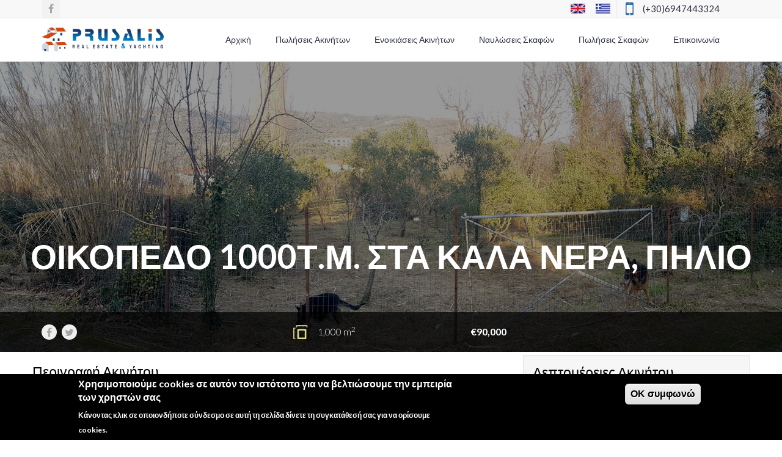

--- FILE ---
content_type: text/html; charset=utf-8
request_url: https://prusalis.com/%CE%B1%CE%BA%CE%AF%CE%BD%CE%B7%CF%84%CE%BF/%CE%BF%CE%B9%CE%BA%CE%BF%CF%80%CE%B5%CE%B4%CE%BF-1000%CF%84%CE%BC-%CF%83%CF%84%CE%B1-%CE%BA%CE%B1%CE%BB%CE%B1-%CE%BD%CE%B5%CF%81%CE%B1-%CF%80%CE%B7%CE%BB%CE%B9%CE%BF
body_size: 11343
content:
<!DOCTYPE HTML>
<html>

<head profile="http://www.w3.org/1999/xhtml/vocab">
    <meta http-equiv="Content-Type" content="text/html; charset=utf-8" />
<link rel="canonical" href="/%CE%B1%CE%BA%CE%AF%CE%BD%CE%B7%CF%84%CE%BF/%CE%BF%CE%B9%CE%BA%CE%BF%CF%80%CE%B5%CE%B4%CE%BF-1000%CF%84%CE%BC-%CF%83%CF%84%CE%B1-%CE%BA%CE%B1%CE%BB%CE%B1-%CE%BD%CE%B5%CF%81%CE%B1-%CF%80%CE%B7%CE%BB%CE%B9%CE%BF" />
<link rel="shortlink" href="/node/250" />
<script src="https://www.google.com/recaptcha/api.js?hl=el" async="async" defer="defer"></script>
<meta name="description" content="Πώληση οικοπέδου εντός σχεδίου στα Καλά Νερά στο Πήλιο." /><meta name="keywords" content="πωλήσεις οικοπέδων Πήλιο, Οικόπεδο προς πώληση Καλα Νερα, οικόπεδο εντός σχεδίου καλα νερα πηλιο,πωλήσεις οικοπέδων εντός σχεδίου στο πήλιο, καλα νερα πήλιο αγορα οικοπέδου" /><link rel="shortcut icon" href="https://prusalis.com/sites/default/files/prusalis.ico" type="image/vnd.microsoft.icon" />
    <title>Οικοπεδο 1000τ.μ. στα Καλα Νερα, Πηλιο</title>
    <meta name="viewport" content="width=device-width, initial-scale=1.0" />
    <style type="text/css" media="all">
@import url("https://prusalis.com/modules/system/system.base.css?rsbnsn");
@import url("https://prusalis.com/modules/system/system.messages.css?rsbnsn");
@import url("https://prusalis.com/modules/system/system.theme.css?rsbnsn");
</style>
<style type="text/css" media="all">
@import url("https://prusalis.com/sites/all/libraries/magnific-popup/dist/magnific-popup.css?rsbnsn");
@import url("https://prusalis.com/sites/all/modules/magnific_popup/css/mfp-formatter.css?rsbnsn");
</style>
<style type="text/css" media="all">
@import url("https://prusalis.com/modules/field/theme/field.css?rsbnsn");
@import url("https://prusalis.com/modules/node/node.css?rsbnsn");
@import url("https://prusalis.com/modules/search/search.css?rsbnsn");
@import url("https://prusalis.com/modules/user/user.css?rsbnsn");
@import url("https://prusalis.com/sites/all/modules/views/css/views.css?rsbnsn");
@import url("https://prusalis.com/sites/all/modules/ckeditor/css/ckeditor.css?rsbnsn");
</style>
<style type="text/css" media="all">
@import url("https://prusalis.com/sites/all/modules/ctools/css/ctools.css?rsbnsn");
@import url("https://prusalis.com/sites/all/modules/panels/css/panels.css?rsbnsn");
@import url("https://prusalis.com/modules/locale/locale.css?rsbnsn");
@import url("https://prusalis.com/sites/all/modules/eu_cookie_compliance/css/eu_cookie_compliance.css?rsbnsn");
@import url("https://prusalis.com/sites/all/modules/webform/css/webform.css?rsbnsn");
@import url("https://prusalis.com/sites/default/files/spamicide/feed_me.css?rsbnsn");
</style>
<style type="text/css" media="all">
@import url("https://prusalis.com/sites/all/modules/fontello/css/fontello.fix.css?rsbnsn");
@import url("https://prusalis.com/sites/default/files/icon/fontello/fontello/css/fontello.css?rsbnsn");
@import url("https://prusalis.com/sites/default/files/icon/fontello/fontello/css/animation.css?rsbnsn");
</style>

<!--[if IE 7]>
<style type="text/css" media="all">
@import url("https://prusalis.com/sites/default/files/icon/fontello/fontello/css/fontello-ie7.css?rsbnsn");
</style>
<![endif]-->
<style type="text/css" media="all">
@import url("https://prusalis.com/sites/all/themes/citilights/css/bootstrap.min.css?rsbnsn");
@import url("https://prusalis.com/sites/all/themes/citilights/css/bootstrap-theme.min.css?rsbnsn");
@import url("https://prusalis.com/sites/all/themes/citilights/css/font-awesome.min.css?rsbnsn");
@import url("https://prusalis.com/sites/all/themes/citilights/css/jquery.nouislider.min.css?rsbnsn");
@import url("https://prusalis.com/sites/all/themes/citilights/css/style-selector.css?rsbnsn");
@import url("https://prusalis.com/sites/all/themes/citilights/css/style.css?rsbnsn");
@import url("https://prusalis.com/sites/all/themes/citilights/css/shortcode.css?rsbnsn");
@import url("https://prusalis.com/sites/all/themes/citilights/css/home.css?rsbnsn");
@import url("https://prusalis.com/sites/all/themes/citilights/css/citilights-shortcode.css?rsbnsn");
@import url("https://prusalis.com/sites/all/themes/citilights/css/pricing-table.css?rsbnsn");
@import url("https://prusalis.com/sites/all/themes/citilights/css/color/color1.css?rsbnsn");
@import url("https://prusalis.com/sites/all/themes/citilights/css/color/color3.css?rsbnsn");
@import url("https://prusalis.com/sites/all/themes/citilights/css/custom.css?rsbnsn");
</style>
<link type="text/css" rel="stylesheet" href="https://fonts.googleapis.com/css?family=Lato:100,300,400,700,900,300italic,400italic" media="all" />
<style type="text/css" media="all">
@import url("https://prusalis.com/sites/default/files/ctools/css/76d8a01b2e7487ea1b1489708f71c760.css?rsbnsn");
</style>

<!--[if lte IE 7]>
<link type="text/css" rel="stylesheet" href="https://prusalis.com/sites/all/themes/citilights/css/ie7.css?rsbnsn" media="all" />
<![endif]-->
<script type="text/javascript" src="https://prusalis.com/sites/all/modules/jquery_update/replace/jquery/1.12/jquery.min.js?v=1.12.4"></script>
<script type="text/javascript" src="https://prusalis.com/misc/jquery-extend-3.4.0.js?v=1.12.4"></script>
<script type="text/javascript" src="https://prusalis.com/misc/jquery-html-prefilter-3.5.0-backport.js?v=1.12.4"></script>
<script type="text/javascript" src="https://prusalis.com/misc/jquery.once.js?v=1.2"></script>
<script type="text/javascript" src="https://prusalis.com/misc/drupal.js?rsbnsn"></script>
<script type="text/javascript" src="https://prusalis.com/sites/all/modules/jquery_update/js/jquery_browser.js?v=0.0.1"></script>
<script type="text/javascript" src="https://prusalis.com/sites/all/modules/jquery_update/replace/ui/external/jquery.cookie.js?v=67fb34f6a866c40d0570"></script>
<script type="text/javascript" src="https://prusalis.com/sites/all/libraries/magnific-popup/dist/jquery.magnific-popup.js?v=1"></script>
<script type="text/javascript" src="https://prusalis.com/sites/all/modules/magnific_popup/js/behaviors.mfp-formatter.js?v=1"></script>
<script type="text/javascript" src="https://prusalis.com/sites/default/files/languages/el_3Knfwzby368vF3wQOtWV7D8qWI8x6BYH77YVguRyOaI.js?rsbnsn"></script>
<script type="text/javascript" src="https://prusalis.com/sites/all/modules/noo_citilights/js/noo_click_other_action.js?rsbnsn"></script>
<script type="text/javascript" src="https://prusalis.com/sites/all/modules/captcha/captcha.js?rsbnsn"></script>
<script type="text/javascript" src="https://prusalis.com/sites/all/modules/webform/js/webform.js?rsbnsn"></script>
<script type="text/javascript" src="//maps.googleapis.com/maps/api/js?key=AIzaSyA5TJlkvl6ldt92n1PndJH_jRFxhLC__pM&amp;libraries=places&amp;language=el&amp;rsbnsn"></script>
<script type="text/javascript" src="https://prusalis.com/sites/all/themes/citilights/js/bootstrap.min.js?rsbnsn"></script>
<script type="text/javascript" src="https://prusalis.com/sites/all/themes/citilights/js/jquery.parallax-1.1.3.js?rsbnsn"></script>
<script type="text/javascript" src="https://prusalis.com/sites/all/themes/citilights/js/SmoothScroll.js?rsbnsn"></script>
<script type="text/javascript" src="https://prusalis.com/sites/all/themes/citilights/js/jquery.cookie.js?rsbnsn"></script>
<script type="text/javascript" src="https://prusalis.com/sites/all/themes/citilights/js/jquery.carouFredSel-6.2.1-packed.js?rsbnsn"></script>
<script type="text/javascript" src="https://prusalis.com/sites/all/themes/citilights/js/jquery.touchSwipe.min.js?rsbnsn"></script>
<script type="text/javascript" src="https://prusalis.com/sites/all/themes/citilights/js/imagesloaded.pkgd.min.js?rsbnsn"></script>
<script type="text/javascript" src="https://prusalis.com/sites/all/themes/citilights/js/jquery.nouislider.all.min.js?rsbnsn"></script>
<script type="text/javascript" src="https://prusalis.com/sites/all/themes/citilights/js/modernizr-2.7.1.min.js?rsbnsn"></script>
<script type="text/javascript" src="https://prusalis.com/sites/all/themes/citilights/js/infobox.js?rsbnsn"></script>
<script type="text/javascript" src="https://prusalis.com/sites/all/themes/citilights/js/markerclusterer.js?rsbnsn"></script>
<script type="text/javascript" src="https://prusalis.com/sites/all/themes/citilights/js/property-slider.js?rsbnsn"></script>
<script type="text/javascript" src="https://prusalis.com/sites/all/themes/citilights/js/bootstrap-datepicker.js?rsbnsn"></script>
<script type="text/javascript" src="https://prusalis.com/sites/all/themes/citilights/js/script.js?rsbnsn"></script>
<script type="text/javascript" src="https://prusalis.com/sites/all/themes/citilights/js/noo-property-google-map.js?rsbnsn"></script>
<script type="text/javascript" src="https://prusalis.com/sites/all/themes/citilights/js/property.js?rsbnsn"></script>
<script type="text/javascript">
<!--//--><![CDATA[//><!--
jQuery.extend(Drupal.settings, {"basePath":"\/","pathPrefix":"","setHasJsCookie":0,"ajaxPageState":{"theme":"citilights","theme_token":"WN4Lj4kn29Rw1y2j_7aSa6ykizm5CF_S97GrCajZMpQ","js":{"0":1,"sites\/all\/modules\/eu_cookie_compliance\/js\/eu_cookie_compliance.min.js":1,"sites\/all\/modules\/jquery_update\/replace\/jquery\/1.12\/jquery.min.js":1,"misc\/jquery-extend-3.4.0.js":1,"misc\/jquery-html-prefilter-3.5.0-backport.js":1,"misc\/jquery.once.js":1,"misc\/drupal.js":1,"sites\/all\/modules\/jquery_update\/js\/jquery_browser.js":1,"sites\/all\/modules\/jquery_update\/replace\/ui\/external\/jquery.cookie.js":1,"sites\/all\/libraries\/magnific-popup\/dist\/jquery.magnific-popup.js":1,"sites\/all\/modules\/magnific_popup\/js\/behaviors.mfp-formatter.js":1,"public:\/\/languages\/el_3Knfwzby368vF3wQOtWV7D8qWI8x6BYH77YVguRyOaI.js":1,"sites\/all\/modules\/noo_citilights\/js\/noo_click_other_action.js":1,"sites\/all\/modules\/captcha\/captcha.js":1,"sites\/all\/modules\/webform\/js\/webform.js":1,"\/\/maps.googleapis.com\/maps\/api\/js?key=AIzaSyA5TJlkvl6ldt92n1PndJH_jRFxhLC__pM\u0026libraries=places\u0026language=el":1,"sites\/all\/themes\/citilights\/js\/bootstrap.min.js":1,"sites\/all\/themes\/citilights\/js\/jquery.parallax-1.1.3.js":1,"sites\/all\/themes\/citilights\/js\/SmoothScroll.js":1,"sites\/all\/themes\/citilights\/js\/jquery.cookie.js":1,"sites\/all\/themes\/citilights\/js\/jquery.carouFredSel-6.2.1-packed.js":1,"sites\/all\/themes\/citilights\/js\/jquery.touchSwipe.min.js":1,"sites\/all\/themes\/citilights\/js\/imagesloaded.pkgd.min.js":1,"sites\/all\/themes\/citilights\/js\/jquery.nouislider.all.min.js":1,"sites\/all\/themes\/citilights\/js\/modernizr-2.7.1.min.js":1,"sites\/all\/themes\/citilights\/js\/infobox.js":1,"sites\/all\/themes\/citilights\/js\/markerclusterer.js":1,"sites\/all\/themes\/citilights\/js\/property-slider.js":1,"sites\/all\/themes\/citilights\/js\/bootstrap-datepicker.js":1,"sites\/all\/themes\/citilights\/js\/script.js":1,"sites\/all\/themes\/citilights\/js\/noo-property-google-map.js":1,"sites\/all\/themes\/citilights\/js\/property.js":1},"css":{"modules\/system\/system.base.css":1,"modules\/system\/system.messages.css":1,"modules\/system\/system.theme.css":1,"sites\/all\/libraries\/magnific-popup\/dist\/magnific-popup.css":1,"sites\/all\/modules\/magnific_popup\/css\/mfp-formatter.css":1,"modules\/field\/theme\/field.css":1,"modules\/node\/node.css":1,"modules\/search\/search.css":1,"modules\/user\/user.css":1,"sites\/all\/modules\/views\/css\/views.css":1,"sites\/all\/modules\/ckeditor\/css\/ckeditor.css":1,"sites\/all\/modules\/ctools\/css\/ctools.css":1,"sites\/all\/modules\/panels\/css\/panels.css":1,"modules\/locale\/locale.css":1,"sites\/all\/modules\/eu_cookie_compliance\/css\/eu_cookie_compliance.css":1,"sites\/all\/modules\/webform\/css\/webform.css":1,"public:\/\/spamicide\/feed_me.css":1,"sites\/all\/modules\/icon\/bundles\/lullacons\/css\/.css":1,"sites\/all\/modules\/icon\/bundles\/lullacons\/css\/animation.css":1,"sites\/all\/modules\/icon\/bundles\/lullacons\/css\/-ie7.css":1,"sites\/all\/modules\/fontello\/css\/fontello.fix.css":1,"public:\/\/icon\/fontello\/fontello\/css\/fontello.css":1,"public:\/\/icon\/fontello\/fontello\/css\/animation.css":1,"public:\/\/icon\/fontello\/fontello\/css\/fontello-ie7.css":1,"sites\/all\/themes\/citilights\/css\/bootstrap.min.css":1,"sites\/all\/themes\/citilights\/css\/bootstrap-theme.min.css":1,"sites\/all\/themes\/citilights\/css\/font-awesome.min.css":1,"sites\/all\/themes\/citilights\/css\/jquery.nouislider.min.css":1,"sites\/all\/themes\/citilights\/css\/style-selector.css":1,"sites\/all\/themes\/citilights\/css\/style.css":1,"sites\/all\/themes\/citilights\/css\/shortcode.css":1,"sites\/all\/themes\/citilights\/css\/home.css":1,"sites\/all\/themes\/citilights\/css\/citilights-shortcode.css":1,"sites\/all\/themes\/citilights\/css\/pricing-table.css":1,"sites\/all\/themes\/citilights\/css\/color\/color1.css":1,"sites\/all\/themes\/citilights\/css\/color\/color3.css":1,"sites\/all\/themes\/citilights\/css\/custom.css":1,"https:\/\/fonts.googleapis.com\/css?family=Lato:100,300,400,700,900,300italic,400italic":1,"public:\/\/ctools\/css\/76d8a01b2e7487ea1b1489708f71c760.css":1,"sites\/all\/themes\/citilights\/css\/ie7.css":1}},"eu_cookie_compliance":{"cookie_policy_version":"1.0.0","popup_enabled":1,"popup_agreed_enabled":0,"popup_hide_agreed":0,"popup_clicking_confirmation":0,"popup_scrolling_confirmation":0,"popup_html_info":"\u003Cdiv class=\u0022eu-cookie-compliance-banner eu-cookie-compliance-banner-info eu-cookie-compliance-banner--default\u0022\u003E\n  \u003Cdiv class=\u0022popup-content info\u0022\u003E\n        \u003Cdiv id=\u0022popup-text\u0022\u003E\n      \u003Ch2\u003E\u03a7\u03c1\u03b7\u03c3\u03b9\u03bc\u03bf\u03c0\u03bf\u03b9\u03bf\u03cd\u03bc\u03b5 cookies \u03c3\u03b5 \u03b1\u03c5\u03c4\u03cc\u03bd \u03c4\u03bf\u03bd \u03b9\u03c3\u03c4\u03cc\u03c4\u03bf\u03c0\u03bf \u03b3\u03b9\u03b1 \u03bd\u03b1 \u03b2\u03b5\u03bb\u03c4\u03b9\u03ce\u03c3\u03bf\u03c5\u03bc\u03b5 \u03c4\u03b7\u03bd \u03b5\u03bc\u03c0\u03b5\u03b9\u03c1\u03af\u03b1 \u03c4\u03c9\u03bd \u03c7\u03c1\u03b7\u03c3\u03c4\u03ce\u03bd \u03c3\u03b1\u03c2\u003C\/h2\u003E\u003Cp\u003E\u039a\u03ac\u03bd\u03bf\u03bd\u03c4\u03b1\u03c2 \u03ba\u03bb\u03b9\u03ba \u03c3\u03b5 \u03bf\u03c0\u03bf\u03b9\u03bf\u03bd\u03b4\u03ae\u03c0\u03bf\u03c4\u03b5 \u03c3\u03cd\u03bd\u03b4\u03b5\u03c3\u03bc\u03bf \u03c3\u03b5 \u03b1\u03c5\u03c4\u03ae \u03c4\u03b7 \u03c3\u03b5\u03bb\u03af\u03b4\u03b1 \u03b4\u03af\u03bd\u03b5\u03c4\u03b5 \u03c4\u03b7 \u03c3\u03c5\u03b3\u03ba\u03b1\u03c4\u03ac\u03b8\u03b5\u03c3\u03ae \u03c3\u03b1\u03c2 \u03b3\u03b9\u03b1 \u03bd\u03b1 \u03bf\u03c1\u03af\u03c3\u03bf\u03c5\u03bc\u03b5 cookies.\u003C\/p\u003E          \u003C\/div\u003E\n    \n    \u003Cdiv id=\u0022popup-buttons\u0022 class=\u0022\u0022\u003E\n            \u003Cbutton type=\u0022button\u0022 class=\u0022agree-button eu-cookie-compliance-default-button\u0022\u003E\u039f\u039a \u03c3\u03c5\u03bc\u03c6\u03c9\u03bd\u03ce\u003C\/button\u003E\n          \u003C\/div\u003E\n  \u003C\/div\u003E\n\u003C\/div\u003E","use_mobile_message":false,"mobile_popup_html_info":"\u003Cdiv class=\u0022eu-cookie-compliance-banner eu-cookie-compliance-banner-info eu-cookie-compliance-banner--default\u0022\u003E\n  \u003Cdiv class=\u0022popup-content info\u0022\u003E\n        \u003Cdiv id=\u0022popup-text\u0022\u003E\n                \u003C\/div\u003E\n    \n    \u003Cdiv id=\u0022popup-buttons\u0022 class=\u0022\u0022\u003E\n            \u003Cbutton type=\u0022button\u0022 class=\u0022agree-button eu-cookie-compliance-default-button\u0022\u003E\u039f\u039a \u03c3\u03c5\u03bc\u03c6\u03c9\u03bd\u03ce\u003C\/button\u003E\n          \u003C\/div\u003E\n  \u003C\/div\u003E\n\u003C\/div\u003E\n","mobile_breakpoint":"768","popup_html_agreed":"\u003Cdiv\u003E\n  \u003Cdiv class=\u0022popup-content agreed\u0022\u003E\n    \u003Cdiv id=\u0022popup-text\u0022\u003E\n      \u003Ch2\u003EThank you for accepting cookies\u003C\/h2\u003E\u003Cp\u003EYou can now hide this message or find out more about cookies.\u003C\/p\u003E    \u003C\/div\u003E\n    \u003Cdiv id=\u0022popup-buttons\u0022\u003E\n      \u003Cbutton type=\u0022button\u0022 class=\u0022hide-popup-button eu-cookie-compliance-hide-button\u0022\u003EHide\u003C\/button\u003E\n          \u003C\/div\u003E\n  \u003C\/div\u003E\n\u003C\/div\u003E","popup_use_bare_css":false,"popup_height":"auto","popup_width":"100%","popup_delay":1000,"popup_link":"\/","popup_link_new_window":1,"popup_position":null,"fixed_top_position":1,"popup_language":"el","store_consent":false,"better_support_for_screen_readers":0,"reload_page":0,"domain":"","domain_all_sites":null,"popup_eu_only_js":0,"cookie_lifetime":"100","cookie_session":false,"disagree_do_not_show_popup":0,"method":"default","allowed_cookies":"","withdraw_markup":"\u003Cbutton type=\u0022button\u0022 class=\u0022eu-cookie-withdraw-tab\u0022\u003EPrivacy settings\u003C\/button\u003E\n\u003Cdiv class=\u0022eu-cookie-withdraw-banner\u0022\u003E\n  \u003Cdiv class=\u0022popup-content info\u0022\u003E\n    \u003Cdiv id=\u0022popup-text\u0022\u003E\n      \u003Ch2\u003EWe use cookies on this site to enhance your user experience\u003C\/h2\u003E\u003Cp\u003EYou have given your consent for us to set cookies.\u003C\/p\u003E    \u003C\/div\u003E\n    \u003Cdiv id=\u0022popup-buttons\u0022\u003E\n      \u003Cbutton type=\u0022button\u0022 class=\u0022eu-cookie-withdraw-button\u0022\u003EWithdraw consent\u003C\/button\u003E\n    \u003C\/div\u003E\n  \u003C\/div\u003E\n\u003C\/div\u003E\n","withdraw_enabled":false,"withdraw_button_on_info_popup":false,"cookie_categories":[],"cookie_categories_details":[],"enable_save_preferences_button":true,"cookie_name":"","cookie_value_disagreed":"0","cookie_value_agreed_show_thank_you":"1","cookie_value_agreed":"2","containing_element":"body","automatic_cookies_removal":true,"close_button_action":"close_banner"},"magnific_popup_api":{"iframe_patterns":[]},"currentPath":"node\/250","currentPathIsAdmin":false,"urlIsAjaxTrusted":{"\/%CE%B1%CE%BA%CE%AF%CE%BD%CE%B7%CF%84%CE%BF\/%CE%BF%CE%B9%CE%BA%CE%BF%CF%80%CE%B5%CE%B4%CE%BF-1000%CF%84%CE%BC-%CF%83%CF%84%CE%B1-%CE%BA%CE%B1%CE%BB%CE%B1-%CE%BD%CE%B5%CF%81%CE%B1-%CF%80%CE%B7%CE%BB%CE%B9%CE%BF":true},"themePath":"sites\/all\/themes\/citilights","enaPreloader":"1","menuStickyEnable":1,"hdBgType":"video","headerVideoAutoPlay":false});
//--><!]]>
</script>
    <style type="text/css">
                        a:link, #node-title a {}
a:hover, #node-title a:hover {}
a:visited, #node-title a:visited {}
a:focus, a:active, #node-title a:focus, #node-title a:active {}
            </style>
    <!-- HTML5 Shim and Respond.js IE8 support of HTML5 elements and media queries -->
  	<!-- WARNING: Respond.js doesn't work if you view the page via file:// -->
  	<!--[if lt IE 9]>
    	<script src="https://oss.maxcdn.com/html5shiv/3.7.2/html5shiv.min.js"></script>
    	<script src="https://oss.maxcdn.com/respond/1.4.2/respond.min.js"></script>
  	<![endif]-->
</head>
<body data-spy="scroll" data-target=".navigation" class="home map-vertical light-style wide-layout html not-front not-logged-in no-sidebars page-node page-node- page-node-250 page-type-real-estate i18n-el"  >
<!-- START SITE -->
<div class="site">
  <!-- START HEADER -->
  <header class="noo-header sticky">
    <!-- START TOP HEADER -->
    <div class="top-header">
      <div class="container">
        <div class="top-header-inner">
          <ul class="social-top">
            	<li><a target="_blank" href="https://facebook.com/prusalis" title=""><i class="fa fa-facebook"></i></a></li>          </ul>

                      <div class="top-header-content">
                  <div class="calling-info block block-block" id="block-block-4">
    <div class="calling-content">
	              <i class="fa fa-mobile"></i>
<div class="calling-desc">
   <a href="tel:(+30)6947443324">(+30)6947443324</a>
</div>    </div>
</div><div id="block-locale-language" class="block block-locale">

    
  <div class="content">
    <ul class="language-switcher-locale-url"><li class="en first"><a href="/en/property/building-plot-1000-sqm-kala-nera-pelion" class="language-link" xml:lang="en"><img class="language-icon" typeof="foaf:Image" src="https://prusalis.com/sites/all/modules/languageicons/flags/en.png" width="24" height="16" alt="English" title="English" /></a></li>
<li class="el last active"><a href="/%CE%B1%CE%BA%CE%AF%CE%BD%CE%B7%CF%84%CE%BF/%CE%BF%CE%B9%CE%BA%CE%BF%CF%80%CE%B5%CE%B4%CE%BF-1000%CF%84%CE%BC-%CF%83%CF%84%CE%B1-%CE%BA%CE%B1%CE%BB%CE%B1-%CE%BD%CE%B5%CF%81%CE%B1-%CF%80%CE%B7%CE%BB%CE%B9%CE%BF" class="language-link active" xml:lang="el"><img class="language-icon" typeof="foaf:Image" src="https://prusalis.com/sites/all/modules/languageicons/flags/el.png" width="24" height="16" alt="Ελληνικά" title="Ελληνικά" /></a></li>
</ul>  </div>
</div>
            </div>
                  </div>
      </div>
    </div>
    <!-- END TOP HEADER -->

    <!-- START MAIN NAVIGATION WRAP -->
    <div class="main-nav-wrap container">
      <!-- START NAVBAR TOGGLE & LOGO -->
      <div class="navbar-header">
        <button type="button" class="navbar-toggle collapsed" data-toggle="collapse" data-target="#main-collapse">
          <span class="sr-only">Toggle navigation</span>
          <span class="icon-bar"></span>
          <span class="icon-bar"></span>
          <span class="icon-bar"></span>
        </button>
        <div class="logo">
          <div class="logo-image">
            <a href="https://prusalis.com" title="Skiathos Realty"><img src="https://prusalis.com/sites/default/files/logonew.jpg" alt="Logo"></a>
          </div>
        </div>
      </div>
      <!-- END NAVBAR TOGGLE & LOGO -->

                  <!-- START MAIN NAVIGATION -->
<div class="main-navigation">
  <nav class="collapse navbar-collapse" id="main-collapse" role="navigation">
    <ul class="nav navbar-nav"><li  class="first leaf"><a href="/" title="">Αρχική</a></li>
<li class="dropdown"><a href="/%CF%80%CF%89%CE%BB%CE%AE%CF%83%CE%B5%CE%B9%CF%82-%CE%B1%CE%BA%CE%B9%CE%BD%CE%AE%CF%84%CF%89%CE%BD">Πωλήσεις Ακινήτων<span class="caret"></span></a><ul class="dropdown-menu"><li  class="first leaf"><a href="/%CF%80%CF%89%CE%BB%CE%AE%CF%83%CE%B5%CE%B9%CF%82-%CE%B1%CE%BA%CE%B9%CE%BD%CE%AE%CF%84%CF%89%CE%BD/%CE%B2%CE%AF%CE%BB%CE%BB%CE%B5%CF%82-%CF%80%CF%81%CE%BF%CF%82-%CF%80%CF%8E%CE%BB%CE%B7%CF%83%CE%B7" title="">Βίλλες</a></li>
<li  class="leaf"><a href="/%CF%80%CF%89%CE%BB%CE%AE%CF%83%CE%B5%CE%B9%CF%82-%CE%B1%CE%BA%CE%B9%CE%BD%CE%AE%CF%84%CF%89%CE%BD/%CF%80%CF%89%CE%BB%CE%AE%CF%83%CE%B5%CE%B9%CF%82-%CE%B5%CE%BE%CE%BF%CF%87%CE%B9%CE%BA%CF%8E%CE%BD-%CE%BA%CE%B1%CF%84%CE%BF%CE%B9%CE%BA%CE%B9%CF%8E%CE%BD" title="">Εξοχικές Κατοικίες</a></li>
<li  class="leaf"><a href="/%CF%80%CF%89%CE%BB%CE%AE%CF%83%CE%B5%CE%B9%CF%82-%CE%B1%CE%BA%CE%B9%CE%BD%CE%AE%CF%84%CF%89%CE%BD/%CF%80%CF%89%CE%BB%CE%AE%CF%83%CE%B5%CE%B9%CF%82-%CE%BA%CE%B1%CE%B9%CE%BD%CE%BF%CF%8D%CF%81%CE%B9%CF%89%CE%BD-%CE%BA%CE%B1%CF%84%CE%BF%CE%B9%CE%BA%CE%B9%CF%8E%CE%BD" title="">Καινούριες Κατοικίες</a></li>
<li  class="leaf"><a href="/%CF%80%CF%89%CE%BB%CE%AE%CF%83%CE%B5%CE%B9%CF%82-%CE%B1%CE%BA%CE%B9%CE%BD%CE%AE%CF%84%CF%89%CE%BD/%CF%83%CF%80%CE%AF%CF%84%CE%B9%CE%B1-%CF%80%CF%81%CE%BF%CF%82-%CF%80%CF%8E%CE%BB%CE%B7%CF%83%CE%B7" title="">Σπίτια </a></li>
<li  class="leaf"><a href="/%CF%80%CF%89%CE%BB%CE%AE%CF%83%CE%B5%CE%B9%CF%82-%CE%B1%CE%BA%CE%B9%CE%BD%CE%AE%CF%84%CF%89%CE%BD/%CE%B4%CE%B9%CE%B1%CE%BC%CE%B5%CF%81%CE%AF%CF%83%CE%BC%CE%B1%CF%84%CE%B1-%CF%80%CF%81%CE%BF%CF%82-%CF%80%CF%8E%CE%BB%CE%B7%CF%83%CE%B7" title="">Διαμερίσματα</a></li>
<li  class="leaf"><a href="/%CF%80%CF%89%CE%BB%CE%AE%CF%83%CE%B5%CE%B9%CF%82-%CE%B1%CE%BA%CE%B9%CE%BD%CE%AE%CF%84%CF%89%CE%BD/%CF%80%CF%89%CE%BB%CE%AE%CF%83%CE%B5%CE%B9%CF%82-%CE%BF%CE%B9%CE%BA%CE%BF%CF%80%CE%AD%CE%B4%CF%89%CE%BD" title="">Οικόπεδα</a></li>
<li  class="leaf"><a href="/%CF%80%CF%89%CE%BB%CE%AE%CF%83%CE%B5%CE%B9%CF%82-%CE%B1%CE%BA%CE%B9%CE%BD%CE%AE%CF%84%CF%89%CE%BD/%CE%BA%CF%84%CE%AE%CE%BC%CE%B1%CF%84%CE%B1-%CE%B1%CE%B3%CF%81%CE%BF%CF%84%CE%B5%CE%BC%CE%AC%CF%87%CE%B9%CE%B1-%CF%80%CF%81%CE%BF%CF%82-%CF%80%CF%8E%CE%BB%CE%B7%CF%83%CE%B7" title="">Κτήματα - Αγροτεμάχια</a></li>
<li  class="leaf"><a href="/%CF%80%CF%89%CE%BB%CE%AE%CF%83%CE%B5%CE%B9%CF%82-%CE%B1%CE%BA%CE%B9%CE%BD%CE%AE%CF%84%CF%89%CE%BD/%CF%80%CE%B1%CF%81%CE%B1%CE%B8%CE%B1%CE%BB%CE%AC%CF%83%CF%83%CE%B9%CE%B1-%CE%B1%CE%BA%CE%AF%CE%BD%CE%B7%CF%84%CE%B1-%CF%80%CF%81%CE%BF%CF%82-%CF%80%CF%8E%CE%BB%CE%B7%CF%83%CE%B7" title="">Παραθαλάσσια Ακίνητα</a></li>
<li  class="leaf"><a href="/%CF%80%CF%89%CE%BB%CE%AE%CF%83%CE%B5%CE%B9%CF%82-%CE%B1%CE%BA%CE%B9%CE%BD%CE%AE%CF%84%CF%89%CE%BD/%CE%B5%CE%BC%CF%80%CE%BF%CF%81%CE%B9%CE%BA%CE%AC-%CE%B1%CE%BA%CE%AF%CE%BD%CE%B7%CF%84%CE%B1-%CF%80%CF%81%CE%BF%CF%82-%CF%80%CF%8E%CE%BB%CE%B7%CF%83%CE%B7" title="">Εμπορικά Ακίνητα</a></li>
<li  class="leaf"><a href="/%CF%80%CF%89%CE%BB%CE%AE%CF%83%CE%B5%CE%B9%CF%82-%CE%B1%CE%BA%CE%B9%CE%BD%CE%AE%CF%84%CF%89%CE%BD/%CE%BE%CE%B5%CE%BD%CE%BF%CE%B4%CE%BF%CF%87%CE%B5%CE%AF%CE%B1-%CF%80%CF%81%CE%BF%CF%82-%CF%80%CF%8E%CE%BB%CE%B7%CF%83%CE%B7" title="">Ξενοδοχεία</a></li>
<li  class="last leaf"><a href="/%CF%80%CF%89%CE%BB%CE%AE%CF%83%CE%B5%CE%B9%CF%82-%CE%B1%CE%BA%CE%B9%CE%BD%CE%AE%CF%84%CF%89%CE%BD/%CF%80%CE%B7%CE%BB%CE%B9%CE%BF%CF%81%CE%B5%CE%AF%CF%84%CE%B9%CE%BA%CE%B1-%CE%B1%CF%81%CF%87%CE%BF%CE%BD%CF%84%CE%B9%CE%BA%CE%AC" title="">Πηλιορείτικα Αρχοντικά</a></li>
</ul></li>
<li class="dropdown"><a href="/content/%CE%95%CE%BD%CE%BF%CE%B9%CE%BA%CE%B9%CE%AC%CF%83%CE%B5%CE%B9%CF%82-%CE%91%CE%BA%CE%B9%CE%BD%CE%AE%CF%84%CF%89%CE%BD">Ενοικιάσεις Ακινήτων<span class="caret"></span></a><ul class="dropdown-menu"><li  class="first leaf"><a href="/%CE%B5%CE%BD%CE%BF%CE%B9%CE%BA%CE%B9%CE%AC%CF%83%CE%B5%CE%B9%CF%82-%CE%B1%CE%BA%CE%B9%CE%BD%CE%AE%CF%84%CF%89%CE%BD/%CE%BA%CE%B1%CF%84%CE%B1%CE%BB%CF%85%CE%BC%CE%B1%CF%84%CE%B1-%CE%B4%CE%B9%CE%B1%CE%BA%CE%BF%CF%80%CF%89%CE%BD" title="">Καταλύματα Διακοπών</a></li>
<li  class="leaf"><a href="/%CE%B5%CE%BD%CE%BF%CE%B9%CE%BA%CE%B9%CE%AC%CF%83%CE%B5%CE%B9%CF%82-%CE%B1%CE%BA%CE%B9%CE%BD%CE%AE%CF%84%CF%89%CE%BD/%CE%B5%CF%80%CE%BF%CF%87%CE%B9%CE%B1%CE%BA%CE%AE-%CE%B4%CE%B9%CE%B1%CE%BC%CE%BF%CE%BD%CE%AE" title="">Εποχιακή Διαμονή</a></li>
<li  class="leaf"><a href="/%CE%B5%CE%BD%CE%BF%CE%B9%CE%BA%CE%B9%CE%AC%CF%83%CE%B5%CE%B9%CF%82-%CE%B1%CE%BA%CE%B9%CE%BD%CE%AE%CF%84%CF%89%CE%BD/%CE%BC%CF%8C%CE%BD%CE%B9%CE%BC%CE%B7-%CE%B4%CE%B9%CE%B1%CE%BC%CE%BF%CE%BD%CE%AE" title="">Μόνιμη Διαμονή</a></li>
<li  class="leaf"><a href="/%CE%B5%CE%BD%CE%BF%CE%B9%CE%BA%CE%B9%CE%AC%CF%83%CE%B5%CE%B9%CF%82-%CE%B1%CE%BA%CE%B9%CE%BD%CE%AE%CF%84%CF%89%CE%BD/%CE%BA%CE%B1%CF%84%CE%B1%CF%83%CF%84%CE%AE%CE%BC%CE%B1%CF%84%CE%B1" title="">Καταστήματα</a></li>
<li  class="last leaf"><a href="/%CE%B5%CE%BD%CE%BF%CE%B9%CE%BA%CE%B9%CE%AC%CF%83%CE%B5%CE%B9%CF%82-%CE%B1%CE%BA%CE%B9%CE%BD%CE%AE%CF%84%CF%89%CE%BD/%CE%BF%CE%B9%CE%BA%CF%8C%CF%80%CE%B5%CE%B4%CE%B1" title="">Οικόπεδα</a></li>
</ul></li>
<li class="dropdown"><a href="/%CE%95%CE%BD%CE%BF%CE%B9%CE%BA%CE%B9%CE%AC%CF%83%CE%B5%CE%B9%CF%82-%CE%99%CF%83%CF%84%CE%B9%CE%BF%CF%80%CE%BB%CE%BF%CF%8A%CE%BA%CF%8E%CE%BD-%CE%9A%CE%B1%CE%B9-%CE%9C%CE%B7%CF%87%CE%B1%CE%BD%CE%BF%CE%BA%CE%AF%CE%BD%CE%B7%CF%84%CF%89%CE%BD-%CE%A3%CE%BA%CE%B1%CF%86%CF%8E%CE%BD-%CE%91%CE%BD%CE%B1%CF%88%CF%85%CF%87%CE%AE%CF%82">Ναυλώσεις Σκαφών<span class="caret"></span></a><ul class="dropdown-menu"><li  class="first leaf"><a href="/%CE%B5%CE%BD%CE%BF%CE%B9%CE%BA%CE%B9%CE%AC%CF%83%CE%B5%CE%B9%CF%82-%CE%B9%CF%83%CF%84%CE%B9%CE%BF%CF%80%CE%BB%CE%BF%CF%8A%CE%BA%CF%8E%CE%BD/%CE%B9%CF%83%CF%84%CE%B9%CE%BF%CF%80%CE%BB%CE%BF%CF%8A%CE%BA%CE%AC-%CF%83%CE%BA%CE%AC%CF%86%CE%B7" title="">Ιστιοπλοϊκά Σκάφη</a></li>
<li  class="leaf"><a href="/%CE%B5%CE%BD%CE%BF%CE%B9%CE%BA%CE%B9%CE%AC%CF%83%CE%B5%CE%B9%CF%82-%CE%B9%CF%83%CF%84%CE%B9%CE%BF%CF%80%CE%BB%CE%BF%CF%8A%CE%BA%CF%8E%CE%BD/%CE%BC%CE%B7%CF%87%CE%B1%CE%BD%CE%BF%CE%BA%CE%AF%CE%BD%CE%B7%CF%84%CE%B1-%CF%83%CE%BA%CE%AC%CF%86%CE%B7" title="">Μηχανοκίνητα Σκάφη</a></li>
<li  class="leaf"><a href="/%CE%BD%CE%B1%CF%85%CE%BB%CF%8E%CF%83%CE%B5%CE%B9%CF%82-%CE%B1%CE%B5%CF%81%CE%BF%CF%83%CE%BA%CE%B1%CF%86%CF%8E%CE%BD" title="">Αεροσκάφη</a></li>
<li  class="leaf"><a href="/content/%CE%94%CE%B9%CE%B1%CE%B4%CE%B9%CE%BA%CE%B1%CF%83%CE%AF%CE%B1-%CE%9A%CF%81%CE%AC%CF%84%CE%B7%CF%83%CE%B7%CF%82" title="">Διαδικασία Κράτησης</a></li>
<li  class="leaf"><a href="/content/%CE%8C%CF%81%CE%BF%CE%B9-%CE%9D%CE%B1%CF%8D%CE%BB%CF%89%CF%83%CE%B7%CF%82" title="">Όροι Ναύλωσης</a></li>
<li  class="leaf"><a href="/content/%CF%80%CF%81%CE%BF%CF%83%CF%86%CE%BF%CF%81%CE%AD%CF%82-%CE%BD%CE%B1%CF%8D%CE%BB%CF%89%CE%BD" title="">Προσφορές</a></li>
<li  class="last leaf"><a href="/%CE%B5%CE%BD%CE%BF%CE%B9%CE%BA%CE%B9%CE%AC%CF%83%CE%B5%CE%B9%CF%82-%CE%B9%CF%83%CF%84%CE%B9%CE%BF%CF%80%CE%BB%CE%BF%CF%8A%CE%BA%CF%8E%CE%BD/%CE%B7%CE%BC%CE%B5%CF%81%CE%AE%CF%83%CE%B9%CE%B5%CF%82-%CE%BD%CE%B1%CF%85%CE%BB%CF%8E%CF%83%CE%B5%CE%B9%CF%82" title="">Ημερήσιες Ναυλώσεις</a></li>
</ul></li>
<li  class="leaf"><a href="/%CF%80%CF%89%CE%BB%CE%AE%CF%83%CE%B5%CE%B9%CF%82-%CF%83%CE%BA%CE%B1%CF%86%CF%8E%CE%BD" title="">Πωλήσεις Σκαφών</a></li>
<li  class="last leaf"><a href="/%CE%B5%CF%80%CE%B9%CE%BA%CE%BF%CE%B9%CE%BD%CF%89%CE%BD%CE%AF%CE%B1" title="">Επικοινωνία</a></li>
</ul>  </nav>
</div>
<!-- END MAIN NAVIGATION -->          </div>
  </header>
  <!-- END HEADER -->

  <!-- START NOO WRAPPER -->
  <div class="noo-wrapper">
  	    	<div class="property-header">
			          <div class="real_slider" style="background:url(https://prusalis.com/sites/default/files/covers/pelion-plot-1-slider.jpg) no-repeat center center;background-size:cover;"></div>
                        <div class="overlay"></div>
            <div class="property-caption">
                <div class="property-caption-info">
                  <h3>
                  	  Οικοπεδο 1000τ.μ. στα Καλα Νερα, Πηλιο<br />
                                      </h3>
                  <div class="info-summary">
                    <div class="container">
                        <div class="socials">
                            <ul class="social-list property-share clearfix">
                                <li><a href="http://www.facebook.com/sharer.php?u=https://prusalis.com/ακίνητο/οικοπεδο-1000τμ-στα-καλα-νερα-πηλιο&t=Building plot 1000 sq.m. at Kala Nera, Pelion" title="Facebook" target="_blank"><i class="fa fa-facebook"></i></a></li>
                                <li><a href="http://twitter.com/home?status=Building plot 1000 sq.m. at Kala Nera, Pelion https://prusalis.com/ακίνητο/οικοπεδο-1000τμ-στα-καλα-νερα-πηλιο" title="Twitter" target="_blank"><i class="fa fa-twitter"></i></a></li>
                            </ul>
                        </div>
                        <div class="size Plots">
                        									<span>1,000 m<sup>2</sup></span>
                                                    </div>
                        <div class="bathrooms">
                        	                        </div>
                        <div class="bedrooms">
                        	                        </div>
                        <div class="property-price">
                            								<span><span class="amount">€90,000</span></span>
                                                    </div>
                    </div>
                  </div>
                </div>
            </div>
        </div>
            <!-- START NOO-MAINBODY -->
        <div class="container noo-mainbody">
          <div class="noo-mainbody-inner">
              <div class="row clearfix">
                                    				      <div id="block-system-main" class="block block-system">

    
  <div class="content">
    <!-- START ARTICLE PROPERTY -->
<article class="property">
  


  <div class="property-summary">
    <div class="row">
      
          <div class="col-md-12">
                                      <div class="property-details">
                <div class="row">
                  <div class="col-md-8">
                    <div class="property-desc">
                      <h4 class="property-detail-title">Περιγραφή Ακινήτου</h4>
                      <p>  <p>Πώληση οικοπέδου εντός σχεδίου στα Καλά Νερά στο Πήλιο. 200μ. απόσταση από την παραλία των Καλών Νερών δίπλα σε δημοτικό χώρο στάθμευσης.</p>
</p>
                    </div>
                  </div>
                  <div class="col-md-4">
                    <div class="property-detail">
  <h4 class="property-detail-title">
    Λεπτομέρειες Ακινήτου  </h4>
  <div class="property-detail-content">
    <div class="detail-field row">

            <span class="col-xs-6 col-md-5 detail-field-label">Ref. ID</span>
      <span class="col-xs-6 col-md-7 detail-field-value">
            pelion-plot-1              </span>
      
            <span class="col-xs-6 col-md-5 detail-field-label">Τύπος</span>
      <span class="col-xs-6 col-md-7 detail-field-value">
	  				Πώληση              </span>
      
            <span class="col-xs-6 col-md-5 detail-field-label">Κατηγορία</span>
      <span class="col-xs-6 col-md-7 detail-field-value">
	  				Οικόπεδα              </span>
      
      
      
            <span class="col-xs-6 col-md-5 detail-field-label">Γεωγραφική περιοχή</span>
      <span class="col-xs-6 col-md-7 detail-field-value">
        			Πήλιο              </span>
      
            <span class="col-xs-6 col-md-5 detail-field-label">Τοποθεσία</span>
      <span class="col-xs-6 col-md-7 detail-field-value">
              Καλά Νερά              </span>
      
      
      
      

      
            
                  <span class="col-xs-6 col-md-5 detail-field-label">Εμβαδόν</span>
      <span class="col-xs-6 col-md-7 detail-field-value">

	  				1,000 m<sup>2</sup>              </span>
      
      
      
      
      
      
      
      
      
      
            <span class="col-xs-6 col-md-5 detail-field-label">Συντελεστής Δόμησης</span>
      <span class="col-xs-6 col-md-7 detail-field-value">
	  				0,8              </span>
      
            <span class="col-xs-6 col-md-5 detail-field-label">Συντελεστής Καλυψης</span>
      <span class="col-xs-6 col-md-7 detail-field-value">
	  				0,6              </span>
      
      
      
      
            <span class="col-xs-6 col-md-5 detail-field-label">Τιμή</span>
      <span class="col-xs-6 col-md-7 detail-field-value">
        <span class="amount">
                                        90,000                        €        </span>
		      </span>
            
      
      
      
      
      
      
      
      
      
      
    </div>
  </div>
</div>
                  </div>

                </div>
                                  </div>


	       </div>
  </div>
      <div class="property-feature">


    <h4 class="property-feature-title">Χαρακτηριστικά Ακινήτου</h4>
    <div class="property-feature-content clearfix">
      
      
      
      
      
      
      
      
      
      
      
      
      
      
      
      
      
      
      
      
      
      
      
      
      

    </div>
  </div>

<div class="property-gallery">
  <h4 class="property-detail-title">Φωτογραφίες</h4>
        <ul class="row MZgallery MZgallery250">
                                  <li class="gallery-image col-sm-2 col-md-3">
          <div class="wrap MZpop gallery-image0" rel="250" data-image="https://prusalis.com/sites/default/files/images/pelion-plot-1-1.jpg" data-title="">
            <div class="inner-image" style="background-image: url(https://prusalis.com/sites/default/files/images/pelion-plot-1-1.jpg);"></div>
          </div>
        </li>
                                          <li class="gallery-image col-sm-2 col-md-3">
          <div class="wrap MZpop gallery-image1" rel="250" data-image="https://prusalis.com/sites/default/files/images/pelion-plot-1-2.jpg" data-title="">
            <div class="inner-image" style="background-image: url(https://prusalis.com/sites/default/files/images/pelion-plot-1-2.jpg);"></div>
          </div>
        </li>
                                          <li class="gallery-image col-sm-2 col-md-3">
          <div class="wrap MZpop gallery-image2" rel="250" data-image="https://prusalis.com/sites/default/files/images/pelion-plot-1-3.jpg" data-title="">
            <div class="inner-image" style="background-image: url(https://prusalis.com/sites/default/files/images/pelion-plot-1-3.jpg);"></div>
          </div>
        </li>
                                          <li class="gallery-image col-sm-2 col-md-3">
          <div class="wrap MZpop gallery-image3" rel="250" data-image="https://prusalis.com/sites/default/files/images/pelion-plot-1-4.jpg" data-title="">
            <div class="inner-image" style="background-image: url(https://prusalis.com/sites/default/files/images/pelion-plot-1-4.jpg);"></div>
          </div>
        </li>
                                          <li class="gallery-image col-sm-2 col-md-3">
          <div class="wrap MZpop gallery-image4" rel="250" data-image="https://prusalis.com/sites/default/files/images/pelion-plot-1-5.jpg" data-title="">
            <div class="inner-image" style="background-image: url(https://prusalis.com/sites/default/files/images/pelion-plot-1-5.jpg);"></div>
          </div>
        </li>
                              </ul>
  </div>



  <div class="property-details">
    <div class="row">
      <div class="col-md-12">
                              <!-- START AGENT PROPERTY -->
            <div class="agent-property">
              <div class="agent-property-title">
                <h3>Επικοινωνήστε Μαζί μας</h3>
              </div>
              <div class="agents grid clearfix">
                <article class="hentry">
                  <div class="agent-featured">
                    <a class="content-thumb" href="/users/george">
                      <img src="https://prusalis.com/sites/default/files/styles/agent_avatar/public/spitakia150.jpg?itok=CVcd3OgD" class="attachment-agent-thumb" alt="">
                    </a>
                  </div>
                  <div class="agent-wrap">
                    <div class="agent-summary">
                      <div class="agent-info">
                        <div>
                          <i class="fa fa-phone"></i>
                          &nbsp;
                          (+30) 2427029179                        </div>
                        <div>
                          <i class="fa fa-tablet"></i>
                          &nbsp;
                          (+30) 6947443324                        </div>
                        <div>
                          <i class="fa fa-envelope-square"></i>
                          &nbsp;
                          info@prusalis.com                        </div>
                        <div>
                          <i class="fa fa-facebook"></i>
                          &nbsp;
                          facebook.com/prusalis
                        </div>
                      </div>

                    </div>
                  </div>
                </article>
                <div class="conact-agent">
                    <form class="webform-client-form webform-client-form-49 element-inline" action="/%CE%B1%CE%BA%CE%AF%CE%BD%CE%B7%CF%84%CE%BF/%CE%BF%CE%B9%CE%BA%CE%BF%CF%80%CE%B5%CE%B4%CE%BF-1000%CF%84%CE%BC-%CF%83%CF%84%CE%B1-%CE%BA%CE%B1%CE%BB%CE%B1-%CE%BD%CE%B5%CF%81%CE%B1-%CF%80%CE%B7%CE%BB%CE%B9%CE%BF" method="post" id="webform-client-form-49" accept-charset="UTF-8"><div><div class="form-group col-md-6 col-sm-6">
  <div  class="form-item webform-component webform-component-textfield webform-component--your-name">
  <label class="element-invisible" for="edit-submitted-your-name">Your Name <span class="form-required" title="This field is required.">*</span></label>
 <input placeholder="Your Name *" class="form-control form-text required" type="text" id="edit-submitted-your-name" name="submitted[your_name]" value="" size="60" maxlength="128" />
</div>
</div>
<div class="form-group  col-md-6 col-sm-6">
  <div  class="form-item webform-component webform-component-email webform-component--your-email">
  <label class="element-invisible" for="edit-submitted-your-email">Your Email <span class="form-required" title="This field is required.">*</span></label>
 <input placeholder="Your Email *" class="form-control form-text form-email required" type="email" id="edit-submitted-your-email" name="submitted[your_email]" size="60" />
</div>
</div>
<div class="form-group message col-md-12 col-sm-12">
  <div  class="form-item webform-component webform-component-textarea webform-component--message">
  <label class="element-invisible" for="edit-submitted-message">Message <span class="form-required" title="This field is required.">*</span></label>
 <div class="form-textarea-wrapper resizable"><textarea placeholder="Message *" class="form-control form-textarea required" name="submitted[message]" id="edit-submitted-message" cols="60" rows="5"></textarea></div>
</div>
</div>
<div class="hide-actions"><input type="hidden" name="details[sid]" />
<input type="hidden" name="details[page_num]" value="1" />
<input type="hidden" name="details[page_count]" value="1" />
<input type="hidden" name="details[finished]" value="0" />
<input type="hidden" name="form_build_id" value="form-liV7h1jRx7qoGZBeqP8ihb9QTOo0BYp7dVRF2vW8Ul8" />
<input type="hidden" name="form_id" value="webform_client_form_49" />
<div class="edit-feed-me-wrapper"><div class="form-item form-type-textfield form-item-feed-me">
  <label for="edit-feed-me">feed me </label>
 <input type="text" id="edit-feed-me" name="feed_me" value="" size="20" maxlength="128" class="form-text" />
<div class="description">To prevent automated spam submissions leave this field empty.</div>
</div>
</div><div class="captcha"><input type="hidden" name="captcha_sid" value="2701543" />
<input type="hidden" name="captcha_token" value="c7dc7e6ac2641a8ce39341f914c39f14" />
<input type="hidden" name="captcha_response" value="Google no captcha" />
<div class="g-recaptcha" data-sitekey="6LcTaZgUAAAAAGaq8GFrC7PkRq4mnLUaja2TzevY" data-theme="light" data-type="image"></div><noscript>
  <div style="width: 302px; height: 352px;">
    <div style="width: 302px; height: 352px; position: relative;">
      <div style="width: 302px; height: 352px; position: absolute;">
        <iframe src="https://www.google.com/recaptcha/api/fallback?k=6LcTaZgUAAAAAGaq8GFrC7PkRq4mnLUaja2TzevY&amp;hl=el" frameborder="0" scrolling="no" style="width: 302px; height:352px; border-style: none;"></iframe>
      </div>
      <div style="width: 250px; height: 80px; position: absolute; border-style: none; bottom: 21px; left: 25px; margin: 0px; padding: 0px; right: 25px;">
        <textarea id="g-recaptcha-response" name="g-recaptcha-response" class="g-recaptcha-response" style="width: 250px; height: 80px; border: 1px solid #c1c1c1; margin: 0px; padding: 0px; resize: none;" value=""></textarea>
      </div>
    </div>
  </div>
</noscript>
<input type="hidden" name="captcha_cacheable" value="1" />
</div><div class="form-actions"><div class="row">
							<div class="col-md-12 text-center">
									<div class="action mybutton medium"><span><input class="webform-submit button-primary form-submit" type="submit" name="op" value="Submit" /></span></div>
							</div>
						</div></div></div>
<div class="form-action col-md-12 col-sm-12">
  <a class="btn btn-default click-other-action" data-click=".hide-actions .form-submit" href="#">Send Me</a>
</div>
</div></form>                </div>
              </div>
            </div>
            <!-- START AGENT PROPERTY -->
                </div>

    </div>

  </div>

          <div class="property-map">
        <h4 class="property-map-title">Βρές το στο Χάρτη</h4>
        <div class="property-map-content">
          <div class="property-map-search">
            <input placeholder="Search your map" type="text" autocomplete="off" id="property_map_search_input">
          </div>
          <div id="property-map-7292" class="property-map-box" data-latitude="39.30523041" data-longitude="23.12478350"></div>
        </div>
      </div>
  </article>
<!-- END ARTICLE PROPERTY -->

<!-- START SIMILAR PROPERTY -->
<div class="similar-property">
  <div class="similar-property-title">
    <h3>Παρόμοια Ακίνητα</h3>
  </div>
  <div class="similar-property-content">
    <div class="properties grid clearfix">
      <div class="view view-real-estate view-id-real_estate view-display-id-similar view-dom-id-77b6bc4a6af35a6d846a9fb853e7b461">
        
  
  
      <div class="properties-content">
        <article class="hentry">
  <div class="property-featured">
        <a class="content-thumb" href="/%CE%B1%CE%BA%CE%AF%CE%BD%CE%B7%CF%84%CE%BF/%CE%BF%CE%B9%CE%BA%CE%BF%CF%80%CE%B5%CE%B4%CE%BF-%CE%B4%CE%B9%CF%80%CE%BB%CE%B1-%CF%83%CF%84%CE%B7%CE%BD-%CF%80%CF%85%CF%81%CE%BF%CF%83%CE%B2%CE%B5%CF%83%CF%84%CE%B9%CE%BA%CE%B7-%CF%83%CE%BA%CE%B9%CE%B1%CE%B8%CE%BF%CF%82">
      <img src="https://prusalis.com/sites/default/files/styles/grid_properties/public/thumbs/skiathos-plot-35-1.jpg?itok=jWD37k1h" alt="">
    </a>
        <span class="property-category"><a href="/property-type/plots" typeof="skos:Concept" property="rdfs:label skos:prefLabel">Οικόπεδα</a></span>
  </div>
  <div class="property-wrap">
    <h2 class="property-title">
      <a href="/%CE%B1%CE%BA%CE%AF%CE%BD%CE%B7%CF%84%CE%BF/%CE%BF%CE%B9%CE%BA%CE%BF%CF%80%CE%B5%CE%B4%CE%BF-%CE%B4%CE%B9%CF%80%CE%BB%CE%B1-%CF%83%CF%84%CE%B7%CE%BD-%CF%80%CF%85%CF%81%CE%BF%CF%83%CE%B2%CE%B5%CF%83%CF%84%CE%B9%CE%BA%CE%B7-%CF%83%CE%BA%CE%B9%CE%B1%CE%B8%CE%BF%CF%82" title="Οικοπεδο διπλα στην Πυροσβεστικη, Σκιαθος">Οικοπεδο διπλα στην Πυροσβεστικη, Σκιαθος</a>
    </h2>
    <div class="property-summary">
      <div class="property-detail">
        <div class="size">
                    <span>465 m<sup>2</sup></span>
                  </div>
        <div class="bathrooms">
          <span></span>
        </div>
        <div class="bedrooms">
          <span></span>
        </div>
      </div>
      <div class="property-info">
        <div class="property-price">
          <span>
            <span class="amount">
				                250,000                €            </span>
          </span>
        </div>
        <div class="property-action">
          <a href="/%CE%B1%CE%BA%CE%AF%CE%BD%CE%B7%CF%84%CE%BF/%CE%BF%CE%B9%CE%BA%CE%BF%CF%80%CE%B5%CE%B4%CE%BF-%CE%B4%CE%B9%CF%80%CE%BB%CE%B1-%CF%83%CF%84%CE%B7%CE%BD-%CF%80%CF%85%CF%81%CE%BF%CF%83%CE%B2%CE%B5%CF%83%CF%84%CE%B9%CE%BA%CE%B7-%CF%83%CE%BA%CE%B9%CE%B1%CE%B8%CE%BF%CF%82">Περισσότερα</a>
        </div>
      </div>
    </div>
  </div>
</article>
        <article class="hentry">
  <div class="property-featured">
        <a class="content-thumb" href="/%CE%B1%CE%BA%CE%AF%CE%BD%CE%B7%CF%84%CE%BF/%CE%BF%CE%B9%CE%BA%CE%BF%CF%80%CE%B5%CE%B4%CE%BF-%CF%83%CF%84%CE%BF-%CE%BA%CE%B5%CE%BD%CF%84%CF%81%CE%BF-2-%CF%83%CE%BA%CE%B9%CE%B1%CE%B8%CE%BF%CF%82">
      <img src="https://prusalis.com/sites/default/files/styles/grid_properties/public/thumbs/skiathos-plot-34-5.jpg?itok=C1NE7sCx" alt="">
    </a>
        <span class="property-category"><a href="/property-type/plots" typeof="skos:Concept" property="rdfs:label skos:prefLabel">Οικόπεδα</a></span>
  </div>
  <div class="property-wrap">
    <h2 class="property-title">
      <a href="/%CE%B1%CE%BA%CE%AF%CE%BD%CE%B7%CF%84%CE%BF/%CE%BF%CE%B9%CE%BA%CE%BF%CF%80%CE%B5%CE%B4%CE%BF-%CF%83%CF%84%CE%BF-%CE%BA%CE%B5%CE%BD%CF%84%CF%81%CE%BF-2-%CF%83%CE%BA%CE%B9%CE%B1%CE%B8%CE%BF%CF%82" title="Οικοπεδο στο κεντρο 2, Σκιαθος">Οικοπεδο στο κεντρο 2, Σκιαθος</a>
    </h2>
    <div class="property-summary">
      <div class="property-detail">
        <div class="size">
                    <span>104 m<sup>2</sup></span>
                  </div>
        <div class="bathrooms">
          <span></span>
        </div>
        <div class="bedrooms">
          <span></span>
        </div>
      </div>
      <div class="property-info">
        <div class="property-price">
          <span>
            <span class="amount">
				                100,000                €            </span>
          </span>
        </div>
        <div class="property-action">
          <a href="/%CE%B1%CE%BA%CE%AF%CE%BD%CE%B7%CF%84%CE%BF/%CE%BF%CE%B9%CE%BA%CE%BF%CF%80%CE%B5%CE%B4%CE%BF-%CF%83%CF%84%CE%BF-%CE%BA%CE%B5%CE%BD%CF%84%CF%81%CE%BF-2-%CF%83%CE%BA%CE%B9%CE%B1%CE%B8%CE%BF%CF%82">Περισσότερα</a>
        </div>
      </div>
    </div>
  </div>
</article>
        <article class="hentry">
  <div class="property-featured">
        <a class="content-thumb" href="/%CE%B1%CE%BA%CE%AF%CE%BD%CE%B7%CF%84%CE%BF/%CE%BF%CE%B9%CE%BA%CE%BF%CF%80%CE%B5%CE%B4%CE%BF-%CE%B4%CE%B9%CF%80%CE%BB%CE%B1-%CF%83%CF%84%CE%BF-%CE%B3%CF%85%CE%BC%CE%BD%CE%B1%CF%83%CF%84%CE%B7%CF%81%CE%B9%CE%BF-%CF%83%CE%BA%CE%B9%CE%B1%CE%B8%CE%BF%CF%82">
      <img src="https://prusalis.com/sites/default/files/styles/grid_properties/public/thumbs/skiathos-plot-33-5.jpg?itok=zsNsmYVV" alt="">
    </a>
        <span class="property-category"><a href="/property-type/plots" typeof="skos:Concept" property="rdfs:label skos:prefLabel">Οικόπεδα</a></span>
  </div>
  <div class="property-wrap">
    <h2 class="property-title">
      <a href="/%CE%B1%CE%BA%CE%AF%CE%BD%CE%B7%CF%84%CE%BF/%CE%BF%CE%B9%CE%BA%CE%BF%CF%80%CE%B5%CE%B4%CE%BF-%CE%B4%CE%B9%CF%80%CE%BB%CE%B1-%CF%83%CF%84%CE%BF-%CE%B3%CF%85%CE%BC%CE%BD%CE%B1%CF%83%CF%84%CE%B7%CF%81%CE%B9%CE%BF-%CF%83%CE%BA%CE%B9%CE%B1%CE%B8%CE%BF%CF%82" title="Οικοπεδο διπλα στο γυμναστηριο, Σκιαθος">Οικοπεδο διπλα στο γυμναστηριο, Σκιαθος</a>
    </h2>
    <div class="property-summary">
      <div class="property-detail">
        <div class="size">
                    <span>190 m<sup>2</sup></span>
                  </div>
        <div class="bathrooms">
          <span></span>
        </div>
        <div class="bedrooms">
          <span></span>
        </div>
      </div>
      <div class="property-info">
        <div class="property-price">
          <span>
            <span class="amount">
				                200,000                €            </span>
          </span>
        </div>
        <div class="property-action">
          <a href="/%CE%B1%CE%BA%CE%AF%CE%BD%CE%B7%CF%84%CE%BF/%CE%BF%CE%B9%CE%BA%CE%BF%CF%80%CE%B5%CE%B4%CE%BF-%CE%B4%CE%B9%CF%80%CE%BB%CE%B1-%CF%83%CF%84%CE%BF-%CE%B3%CF%85%CE%BC%CE%BD%CE%B1%CF%83%CF%84%CE%B7%CF%81%CE%B9%CE%BF-%CF%83%CE%BA%CE%B9%CE%B1%CE%B8%CE%BF%CF%82">Περισσότερα</a>
        </div>
      </div>
    </div>
  </div>
</article>
        <article class="hentry">
  <div class="property-featured">
        <a class="content-thumb" href="/%CE%B1%CE%BA%CE%AF%CE%BD%CE%B7%CF%84%CE%BF/%CE%BF%CE%B9%CE%BA%CE%BF%CF%80%CE%B5%CE%B4%CE%BF-600-%CF%84%CE%BC-%CF%80%CE%B1%CE%BD%CF%89-%CF%83%CF%84%CE%BF%CE%BD-%CF%80%CE%B5%CF%81%CE%B9%CF%86%CE%B5%CF%81%CE%B5%CE%B9%CE%B1%CE%BA%CE%BF-%CF%83%CE%BA%CE%B9%CE%B1%CE%B8%CE%BF%CF%82">
      <img src="https://prusalis.com/sites/default/files/styles/grid_properties/public/thumbs/skiathos-plot-27-4.jpg?itok=yEsmvBKO" alt="">
    </a>
        <span class="property-category"><a href="/property-type/plots" typeof="skos:Concept" property="rdfs:label skos:prefLabel">Οικόπεδα</a></span>
  </div>
  <div class="property-wrap">
    <h2 class="property-title">
      <a href="/%CE%B1%CE%BA%CE%AF%CE%BD%CE%B7%CF%84%CE%BF/%CE%BF%CE%B9%CE%BA%CE%BF%CF%80%CE%B5%CE%B4%CE%BF-600-%CF%84%CE%BC-%CF%80%CE%B1%CE%BD%CF%89-%CF%83%CF%84%CE%BF%CE%BD-%CF%80%CE%B5%CF%81%CE%B9%CF%86%CE%B5%CF%81%CE%B5%CE%B9%CE%B1%CE%BA%CE%BF-%CF%83%CE%BA%CE%B9%CE%B1%CE%B8%CE%BF%CF%82" title="Οικοπεδο 600 τ.μ. πανω στον περιφερειακο, Σκιαθος">Οικοπεδο 600 τ.μ. πανω στον περιφερειακο, Σκιαθος</a>
    </h2>
    <div class="property-summary">
      <div class="property-detail">
        <div class="size">
                    <span>600 m<sup>2</sup></span>
                  </div>
        <div class="bathrooms">
          <span></span>
        </div>
        <div class="bedrooms">
          <span></span>
        </div>
      </div>
      <div class="property-info">
        <div class="property-price">
          <span>
            <span class="amount">
				                650,000                €            </span>
          </span>
        </div>
        <div class="property-action">
          <a href="/%CE%B1%CE%BA%CE%AF%CE%BD%CE%B7%CF%84%CE%BF/%CE%BF%CE%B9%CE%BA%CE%BF%CF%80%CE%B5%CE%B4%CE%BF-600-%CF%84%CE%BC-%CF%80%CE%B1%CE%BD%CF%89-%CF%83%CF%84%CE%BF%CE%BD-%CF%80%CE%B5%CF%81%CE%B9%CF%86%CE%B5%CF%81%CE%B5%CE%B9%CE%B1%CE%BA%CE%BF-%CF%83%CE%BA%CE%B9%CE%B1%CE%B8%CE%BF%CF%82">Περισσότερα</a>
        </div>
      </div>
    </div>
  </div>
</article>
        <article class="hentry">
  <div class="property-featured">
        <a class="content-thumb" href="/%CE%B1%CE%BA%CE%AF%CE%BD%CE%B7%CF%84%CE%BF/%CE%BF%CE%B9%CE%BA%CF%8C%CF%80%CE%B5%CE%B4%CE%BF-%CF%83%CF%84%CE%B7-%CE%B3%CE%BB%CF%8E%CF%83%CF%83%CE%B1-%CF%83%CE%BA%CE%BF%CF%80%CE%B5%CE%BB%CE%BF%CF%82">
      <img src="https://prusalis.com/sites/default/files/styles/grid_properties/public/thumbs/skopelos-plot-3-3.jpg?itok=OOJNG4k2" alt="">
    </a>
        <span class="property-category"><a href="/property-type/plots" typeof="skos:Concept" property="rdfs:label skos:prefLabel">Οικόπεδα</a></span>
  </div>
  <div class="property-wrap">
    <h2 class="property-title">
      <a href="/%CE%B1%CE%BA%CE%AF%CE%BD%CE%B7%CF%84%CE%BF/%CE%BF%CE%B9%CE%BA%CF%8C%CF%80%CE%B5%CE%B4%CE%BF-%CF%83%CF%84%CE%B7-%CE%B3%CE%BB%CF%8E%CF%83%CF%83%CE%B1-%CF%83%CE%BA%CE%BF%CF%80%CE%B5%CE%BB%CE%BF%CF%82" title="Οικόπεδο στη Γλώσσα, Σκοπελος">Οικόπεδο στη Γλώσσα, Σκοπελος</a>
    </h2>
    <div class="property-summary">
      <div class="property-detail">
        <div class="size">
                    <span>2,000 m<sup>2</sup></span>
                  </div>
        <div class="bathrooms">
          <span></span>
        </div>
        <div class="bedrooms">
          <span></span>
        </div>
      </div>
      <div class="property-info">
        <div class="property-price">
          <span>
            <span class="amount">
				                170,000                €            </span>
          </span>
        </div>
        <div class="property-action">
          <a href="/%CE%B1%CE%BA%CE%AF%CE%BD%CE%B7%CF%84%CE%BF/%CE%BF%CE%B9%CE%BA%CF%8C%CF%80%CE%B5%CE%B4%CE%BF-%CF%83%CF%84%CE%B7-%CE%B3%CE%BB%CF%8E%CF%83%CF%83%CE%B1-%CF%83%CE%BA%CE%BF%CF%80%CE%B5%CE%BB%CE%BF%CF%82">Περισσότερα</a>
        </div>
      </div>
    </div>
  </div>
</article>
        <article class="hentry">
  <div class="property-featured">
        <a class="content-thumb" href="/%CE%B1%CE%BA%CE%AF%CE%BD%CE%B7%CF%84%CE%BF/%CE%BF%CE%B9%CE%BA%CE%BF%CF%80%CE%B5%CE%B4%CE%BF-%CF%80%CE%B1%CE%BD%CF%89-%CF%83%CF%84%CE%BF%CE%BD-%CE%BD%CE%B5%CE%BF-%CF%80%CE%B5%CF%81%CE%B9%CF%86%CE%B5%CF%81%CE%B5%CE%B9%CE%B1%CE%BA%CE%BF-%CF%83%CE%BA%CE%B9%CE%B1%CE%B8%CE%BF%CF%82">
      <img src="https://prusalis.com/sites/default/files/styles/grid_properties/public/thumbs/skiathos-plot-291-4.jpg?itok=v_FK-sop" alt="">
    </a>
        <span class="property-category"><a href="/property-type/plots" typeof="skos:Concept" property="rdfs:label skos:prefLabel">Οικόπεδα</a></span>
  </div>
  <div class="property-wrap">
    <h2 class="property-title">
      <a href="/%CE%B1%CE%BA%CE%AF%CE%BD%CE%B7%CF%84%CE%BF/%CE%BF%CE%B9%CE%BA%CE%BF%CF%80%CE%B5%CE%B4%CE%BF-%CF%80%CE%B1%CE%BD%CF%89-%CF%83%CF%84%CE%BF%CE%BD-%CE%BD%CE%B5%CE%BF-%CF%80%CE%B5%CF%81%CE%B9%CF%86%CE%B5%CF%81%CE%B5%CE%B9%CE%B1%CE%BA%CE%BF-%CF%83%CE%BA%CE%B9%CE%B1%CE%B8%CE%BF%CF%82" title="Οικοπεδο πανω στον νεο περιφερειακο, Σκιαθος">Οικοπεδο πανω στον νεο περιφερειακο, Σκιαθος</a>
    </h2>
    <div class="property-summary">
      <div class="property-detail">
        <div class="size">
                    <span>400 m<sup>2</sup></span>
                  </div>
        <div class="bathrooms">
          <span></span>
        </div>
        <div class="bedrooms">
          <span></span>
        </div>
      </div>
      <div class="property-info">
        <div class="property-price">
          <span>
            <span class="amount">
				                220,000                €            </span>
          </span>
        </div>
        <div class="property-action">
          <a href="/%CE%B1%CE%BA%CE%AF%CE%BD%CE%B7%CF%84%CE%BF/%CE%BF%CE%B9%CE%BA%CE%BF%CF%80%CE%B5%CE%B4%CE%BF-%CF%80%CE%B1%CE%BD%CF%89-%CF%83%CF%84%CE%BF%CE%BD-%CE%BD%CE%B5%CE%BF-%CF%80%CE%B5%CF%81%CE%B9%CF%86%CE%B5%CF%81%CE%B5%CE%B9%CE%B1%CE%BA%CE%BF-%CF%83%CE%BA%CE%B9%CE%B1%CE%B8%CE%BF%CF%82">Περισσότερα</a>
        </div>
      </div>
    </div>
  </div>
</article>
  </div>  
  
  
  
  
  
</div>    </div>
  </div>
</div>
<!-- END SIMILAR PROPERTY -->
  </div>
</div>
              </div>
          </div>
        </div>
      </div>
  <!-- END NOO WRAPPER -->

  <!-- START FOOTER -->
  <footer class="footer">
          <!-- START FOOTER NAVIGATION -->
      <div class="footer-nav" style="background-image: url(https://prusalis.com/sites/default/files/footer-nav-bg.png)">
        <div class="container">
          <div class="row">
                <div class="col-xs-12 col-sm-6 col-md-3 footer-nav-col block block-block" id="block-block-6">
    <div class="ft-useful-links">
	                  <h4 class="ft-col-title">Γενικές Πληροφορίες</h4>
                  <nav class="useful-links-menu" role="navigation">
        <ul>
      <li class="menu-item"><a href="/εταιρεία">Η Εταιρία</a></li>
      <li class="menu-item"><a href="/περιοχή">Περιοχή</a></li>
      <li class="menu-item"><a href="/συχνές-ερωτήσεις">Συχνές Ερωτήσεις</a></li>
      <li class="menu-item"><a href="/αμοιβές">Αμοιβές</a></li>
      <li class="menu-item"><a href="/ανάθεση-ακινήτου">Ανάθεση Ακινήτου</a></li>      
</ul>      </nav>
    </div>
</div><div class="col-xs-12 col-sm-6 col-md-3 footer-nav-col block block-views"  id="block-views-real-estate-block-9">
  <div class="ft-featured-properties">
    	        <h4 class="ft-col-title">Προτεινόμενα Ακίνητα</h4>
            <div class="featured-property">
        <ul>
        <li>
  <div class="featured-image">
    <a href="/%CE%B1%CE%BA%CE%AF%CE%BD%CE%B7%CF%84%CE%BF/%CF%80%CE%BF%CE%BB%CF%85%CF%84%CE%B5%CE%BB%CE%B5%CF%82-%CE%B4%CE%B9%CE%B1%CE%BC%CE%B5%CF%81%CE%B9%CF%83%CE%BC%CE%B1-%CF%83%CF%84%CE%BF%CE%BD-%CE%B1%CE%BD%CE%B1%CF%85%CF%81%CE%BF-%CE%B2%CE%BF%CE%BB%CE%BF%CF%82"><img src="https://prusalis.com/sites/default/files/styles/grid_properties_70x57/public/thumbs/Volos-apartment-00000.jpg?itok=wz14yTRA" alt=""></a>
  </div>
  <div class="featured-decs">
    <span class="featured-status"><a href="#"></a></span>
    <h4 class="featured-title"><a href="/%CE%B1%CE%BA%CE%AF%CE%BD%CE%B7%CF%84%CE%BF/%CF%80%CE%BF%CE%BB%CF%85%CF%84%CE%B5%CE%BB%CE%B5%CF%82-%CE%B4%CE%B9%CE%B1%CE%BC%CE%B5%CF%81%CE%B9%CF%83%CE%BC%CE%B1-%CF%83%CF%84%CE%BF%CE%BD-%CE%B1%CE%BD%CE%B1%CF%85%CF%81%CE%BF-%CE%B2%CE%BF%CE%BB%CE%BF%CF%82" title="Πολυτελες διαμερισμα στον Αναυρο, Βολος">Πολυτελες διαμερισμα στον Αναυρο, Βολος</a></h4>
  </div>
</li>
        <li>
  <div class="featured-image">
    <a href="/%CE%B1%CE%BA%CE%AF%CE%BD%CE%B7%CF%84%CE%BF/%CE%BF%CE%B9%CE%BA%CE%BF%CF%80%CE%B5%CE%B4%CE%BF-%CE%B4%CE%B9%CF%80%CE%BB%CE%B1-%CF%83%CF%84%CE%B7%CE%BD-%CF%80%CF%85%CF%81%CE%BF%CF%83%CE%B2%CE%B5%CF%83%CF%84%CE%B9%CE%BA%CE%B7-%CF%83%CE%BA%CE%B9%CE%B1%CE%B8%CE%BF%CF%82"><img src="https://prusalis.com/sites/default/files/styles/grid_properties_70x57/public/thumbs/skiathos-plot-35-1.jpg?itok=7kvvAq0f" alt=""></a>
  </div>
  <div class="featured-decs">
    <span class="featured-status"><a href="#"></a></span>
    <h4 class="featured-title"><a href="/%CE%B1%CE%BA%CE%AF%CE%BD%CE%B7%CF%84%CE%BF/%CE%BF%CE%B9%CE%BA%CE%BF%CF%80%CE%B5%CE%B4%CE%BF-%CE%B4%CE%B9%CF%80%CE%BB%CE%B1-%CF%83%CF%84%CE%B7%CE%BD-%CF%80%CF%85%CF%81%CE%BF%CF%83%CE%B2%CE%B5%CF%83%CF%84%CE%B9%CE%BA%CE%B7-%CF%83%CE%BA%CE%B9%CE%B1%CE%B8%CE%BF%CF%82" title="Οικοπεδο διπλα στην Πυροσβεστικη, Σκιαθος">Οικοπεδο διπλα στην Πυροσβεστικη, Σκιαθος</a></h4>
  </div>
</li>
  </ul>    </div>
  </div>
</div><div class="col-xs-12 col-sm-6 col-md-3 footer-nav-col block block-block" id="block-block-3">
    <div class="ft-useful-links">
	                  <h4 class="ft-col-title">Χρήσιμα Links</h4>
                  <nav class="useful-links-menu" role="navigation">
        <ul>
      <li class="menu-item"><a href="/about-us">Προφίλ</a></li>
      <li class="menu-item"><a href="/Ενοικιάσεις-Ιστιοπλοϊκών-Και-Μηχανοκίνητων-Σκαφών-Αναψυχής">Ναυλώσεις Σκαφών</a></li>
      <li class="menu-item"><a href="/ενοικιάσεις-ιστιοπλοϊκών/αεροσκάφη">Ναυλώσεις Αεροσκαφών</a></li>
      <li class="menu-item"><a href="/sitemap">Χάρτης Ιστοσελίδας</a></li>
      <li class="menu-item"><a href="/επικοινωνία">Επικοινωνία</a></li>
</ul>      </nav>
    </div>
</div><div id="block-block-5" class="block block-block col-xs-12 col-sm-6 col-md-3 footer-nav-col" >

    
  <div class="content">
    <div class="ft-contact-info">
  <h4 class="ft-col-title">Επικοινωνία</h4>
  <ul class="detail-contact-info">
    <li><i class="fa md-location"></i> Σκιάθος, Ελλάδα</li><li><i class="fa fa-mobile"></i> (+30) 6947443324</li><li><i class="fa md-phone"></i> (+30) 2427029179</li><li></li><li><i class="fa md-mail"></i> <a href="mailto:info@prusalis.com">info@prusalis.com</a></li>
  </ul>  
</div>
  </div>
</div>
          </div>
        </div>
      </div>
      <!-- END FOOTER NAVIGATION -->
    
    <!-- START COPYRIGHT -->
    <div class="copyright">
      <div class="container">
        <div class="row">
          <div class="col-xs-12 col-sm-6 text-block">
            &copy; 2025 Prusalis. All Rights Reserved.
            <br />
            <span>Powered by <a title="Protosnet" href="http://www.Protosnet.com/" target="_blank">Protosnet.com</a>.</span>
            <br>
          </div>
          <div class="col-xs-12 col-sm-6 logo-block">
            <div class="logo-image">
              <a href="https://prusalis.com"><img src="https://prusalis.com/sites/default/files/logofooter.png" alt="CitiLights"></a>
            </div>
          </div>
        </div>
      </div>

      <!-- START BACK TO TOP -->
      <div id="back-to-top" class="back-to-top">
        <i class="fa fa-angle-up"></i>
      </div>
      <!-- END BACK TO TOP -->
    </div>
    <!-- END COPYRIGHT -->
  </footer>
  <!-- END FOOTER -->
</div>
<!-- END SITE -->
<script type="text/javascript">
<!--//--><![CDATA[//><!--
window.eu_cookie_compliance_cookie_name = "";
//--><!]]>
</script>
<script type="text/javascript" defer="defer" src="https://prusalis.com/sites/all/modules/eu_cookie_compliance/js/eu_cookie_compliance.min.js?rsbnsn"></script>
</body>

</html>

--- FILE ---
content_type: text/html; charset=utf-8
request_url: https://www.google.com/recaptcha/api2/anchor?ar=1&k=6LcTaZgUAAAAAGaq8GFrC7PkRq4mnLUaja2TzevY&co=aHR0cHM6Ly9wcnVzYWxpcy5jb206NDQz&hl=el&type=image&v=TkacYOdEJbdB_JjX802TMer9&theme=light&size=normal&anchor-ms=20000&execute-ms=15000&cb=lg5vef1ewy3b
body_size: 45974
content:
<!DOCTYPE HTML><html dir="ltr" lang="el"><head><meta http-equiv="Content-Type" content="text/html; charset=UTF-8">
<meta http-equiv="X-UA-Compatible" content="IE=edge">
<title>reCAPTCHA</title>
<style type="text/css">
/* cyrillic-ext */
@font-face {
  font-family: 'Roboto';
  font-style: normal;
  font-weight: 400;
  src: url(//fonts.gstatic.com/s/roboto/v18/KFOmCnqEu92Fr1Mu72xKKTU1Kvnz.woff2) format('woff2');
  unicode-range: U+0460-052F, U+1C80-1C8A, U+20B4, U+2DE0-2DFF, U+A640-A69F, U+FE2E-FE2F;
}
/* cyrillic */
@font-face {
  font-family: 'Roboto';
  font-style: normal;
  font-weight: 400;
  src: url(//fonts.gstatic.com/s/roboto/v18/KFOmCnqEu92Fr1Mu5mxKKTU1Kvnz.woff2) format('woff2');
  unicode-range: U+0301, U+0400-045F, U+0490-0491, U+04B0-04B1, U+2116;
}
/* greek-ext */
@font-face {
  font-family: 'Roboto';
  font-style: normal;
  font-weight: 400;
  src: url(//fonts.gstatic.com/s/roboto/v18/KFOmCnqEu92Fr1Mu7mxKKTU1Kvnz.woff2) format('woff2');
  unicode-range: U+1F00-1FFF;
}
/* greek */
@font-face {
  font-family: 'Roboto';
  font-style: normal;
  font-weight: 400;
  src: url(//fonts.gstatic.com/s/roboto/v18/KFOmCnqEu92Fr1Mu4WxKKTU1Kvnz.woff2) format('woff2');
  unicode-range: U+0370-0377, U+037A-037F, U+0384-038A, U+038C, U+038E-03A1, U+03A3-03FF;
}
/* vietnamese */
@font-face {
  font-family: 'Roboto';
  font-style: normal;
  font-weight: 400;
  src: url(//fonts.gstatic.com/s/roboto/v18/KFOmCnqEu92Fr1Mu7WxKKTU1Kvnz.woff2) format('woff2');
  unicode-range: U+0102-0103, U+0110-0111, U+0128-0129, U+0168-0169, U+01A0-01A1, U+01AF-01B0, U+0300-0301, U+0303-0304, U+0308-0309, U+0323, U+0329, U+1EA0-1EF9, U+20AB;
}
/* latin-ext */
@font-face {
  font-family: 'Roboto';
  font-style: normal;
  font-weight: 400;
  src: url(//fonts.gstatic.com/s/roboto/v18/KFOmCnqEu92Fr1Mu7GxKKTU1Kvnz.woff2) format('woff2');
  unicode-range: U+0100-02BA, U+02BD-02C5, U+02C7-02CC, U+02CE-02D7, U+02DD-02FF, U+0304, U+0308, U+0329, U+1D00-1DBF, U+1E00-1E9F, U+1EF2-1EFF, U+2020, U+20A0-20AB, U+20AD-20C0, U+2113, U+2C60-2C7F, U+A720-A7FF;
}
/* latin */
@font-face {
  font-family: 'Roboto';
  font-style: normal;
  font-weight: 400;
  src: url(//fonts.gstatic.com/s/roboto/v18/KFOmCnqEu92Fr1Mu4mxKKTU1Kg.woff2) format('woff2');
  unicode-range: U+0000-00FF, U+0131, U+0152-0153, U+02BB-02BC, U+02C6, U+02DA, U+02DC, U+0304, U+0308, U+0329, U+2000-206F, U+20AC, U+2122, U+2191, U+2193, U+2212, U+2215, U+FEFF, U+FFFD;
}
/* cyrillic-ext */
@font-face {
  font-family: 'Roboto';
  font-style: normal;
  font-weight: 500;
  src: url(//fonts.gstatic.com/s/roboto/v18/KFOlCnqEu92Fr1MmEU9fCRc4AMP6lbBP.woff2) format('woff2');
  unicode-range: U+0460-052F, U+1C80-1C8A, U+20B4, U+2DE0-2DFF, U+A640-A69F, U+FE2E-FE2F;
}
/* cyrillic */
@font-face {
  font-family: 'Roboto';
  font-style: normal;
  font-weight: 500;
  src: url(//fonts.gstatic.com/s/roboto/v18/KFOlCnqEu92Fr1MmEU9fABc4AMP6lbBP.woff2) format('woff2');
  unicode-range: U+0301, U+0400-045F, U+0490-0491, U+04B0-04B1, U+2116;
}
/* greek-ext */
@font-face {
  font-family: 'Roboto';
  font-style: normal;
  font-weight: 500;
  src: url(//fonts.gstatic.com/s/roboto/v18/KFOlCnqEu92Fr1MmEU9fCBc4AMP6lbBP.woff2) format('woff2');
  unicode-range: U+1F00-1FFF;
}
/* greek */
@font-face {
  font-family: 'Roboto';
  font-style: normal;
  font-weight: 500;
  src: url(//fonts.gstatic.com/s/roboto/v18/KFOlCnqEu92Fr1MmEU9fBxc4AMP6lbBP.woff2) format('woff2');
  unicode-range: U+0370-0377, U+037A-037F, U+0384-038A, U+038C, U+038E-03A1, U+03A3-03FF;
}
/* vietnamese */
@font-face {
  font-family: 'Roboto';
  font-style: normal;
  font-weight: 500;
  src: url(//fonts.gstatic.com/s/roboto/v18/KFOlCnqEu92Fr1MmEU9fCxc4AMP6lbBP.woff2) format('woff2');
  unicode-range: U+0102-0103, U+0110-0111, U+0128-0129, U+0168-0169, U+01A0-01A1, U+01AF-01B0, U+0300-0301, U+0303-0304, U+0308-0309, U+0323, U+0329, U+1EA0-1EF9, U+20AB;
}
/* latin-ext */
@font-face {
  font-family: 'Roboto';
  font-style: normal;
  font-weight: 500;
  src: url(//fonts.gstatic.com/s/roboto/v18/KFOlCnqEu92Fr1MmEU9fChc4AMP6lbBP.woff2) format('woff2');
  unicode-range: U+0100-02BA, U+02BD-02C5, U+02C7-02CC, U+02CE-02D7, U+02DD-02FF, U+0304, U+0308, U+0329, U+1D00-1DBF, U+1E00-1E9F, U+1EF2-1EFF, U+2020, U+20A0-20AB, U+20AD-20C0, U+2113, U+2C60-2C7F, U+A720-A7FF;
}
/* latin */
@font-face {
  font-family: 'Roboto';
  font-style: normal;
  font-weight: 500;
  src: url(//fonts.gstatic.com/s/roboto/v18/KFOlCnqEu92Fr1MmEU9fBBc4AMP6lQ.woff2) format('woff2');
  unicode-range: U+0000-00FF, U+0131, U+0152-0153, U+02BB-02BC, U+02C6, U+02DA, U+02DC, U+0304, U+0308, U+0329, U+2000-206F, U+20AC, U+2122, U+2191, U+2193, U+2212, U+2215, U+FEFF, U+FFFD;
}
/* cyrillic-ext */
@font-face {
  font-family: 'Roboto';
  font-style: normal;
  font-weight: 900;
  src: url(//fonts.gstatic.com/s/roboto/v18/KFOlCnqEu92Fr1MmYUtfCRc4AMP6lbBP.woff2) format('woff2');
  unicode-range: U+0460-052F, U+1C80-1C8A, U+20B4, U+2DE0-2DFF, U+A640-A69F, U+FE2E-FE2F;
}
/* cyrillic */
@font-face {
  font-family: 'Roboto';
  font-style: normal;
  font-weight: 900;
  src: url(//fonts.gstatic.com/s/roboto/v18/KFOlCnqEu92Fr1MmYUtfABc4AMP6lbBP.woff2) format('woff2');
  unicode-range: U+0301, U+0400-045F, U+0490-0491, U+04B0-04B1, U+2116;
}
/* greek-ext */
@font-face {
  font-family: 'Roboto';
  font-style: normal;
  font-weight: 900;
  src: url(//fonts.gstatic.com/s/roboto/v18/KFOlCnqEu92Fr1MmYUtfCBc4AMP6lbBP.woff2) format('woff2');
  unicode-range: U+1F00-1FFF;
}
/* greek */
@font-face {
  font-family: 'Roboto';
  font-style: normal;
  font-weight: 900;
  src: url(//fonts.gstatic.com/s/roboto/v18/KFOlCnqEu92Fr1MmYUtfBxc4AMP6lbBP.woff2) format('woff2');
  unicode-range: U+0370-0377, U+037A-037F, U+0384-038A, U+038C, U+038E-03A1, U+03A3-03FF;
}
/* vietnamese */
@font-face {
  font-family: 'Roboto';
  font-style: normal;
  font-weight: 900;
  src: url(//fonts.gstatic.com/s/roboto/v18/KFOlCnqEu92Fr1MmYUtfCxc4AMP6lbBP.woff2) format('woff2');
  unicode-range: U+0102-0103, U+0110-0111, U+0128-0129, U+0168-0169, U+01A0-01A1, U+01AF-01B0, U+0300-0301, U+0303-0304, U+0308-0309, U+0323, U+0329, U+1EA0-1EF9, U+20AB;
}
/* latin-ext */
@font-face {
  font-family: 'Roboto';
  font-style: normal;
  font-weight: 900;
  src: url(//fonts.gstatic.com/s/roboto/v18/KFOlCnqEu92Fr1MmYUtfChc4AMP6lbBP.woff2) format('woff2');
  unicode-range: U+0100-02BA, U+02BD-02C5, U+02C7-02CC, U+02CE-02D7, U+02DD-02FF, U+0304, U+0308, U+0329, U+1D00-1DBF, U+1E00-1E9F, U+1EF2-1EFF, U+2020, U+20A0-20AB, U+20AD-20C0, U+2113, U+2C60-2C7F, U+A720-A7FF;
}
/* latin */
@font-face {
  font-family: 'Roboto';
  font-style: normal;
  font-weight: 900;
  src: url(//fonts.gstatic.com/s/roboto/v18/KFOlCnqEu92Fr1MmYUtfBBc4AMP6lQ.woff2) format('woff2');
  unicode-range: U+0000-00FF, U+0131, U+0152-0153, U+02BB-02BC, U+02C6, U+02DA, U+02DC, U+0304, U+0308, U+0329, U+2000-206F, U+20AC, U+2122, U+2191, U+2193, U+2212, U+2215, U+FEFF, U+FFFD;
}

</style>
<link rel="stylesheet" type="text/css" href="https://www.gstatic.com/recaptcha/releases/TkacYOdEJbdB_JjX802TMer9/styles__ltr.css">
<script nonce="xblxV320mnwhnvIqOtBWsg" type="text/javascript">window['__recaptcha_api'] = 'https://www.google.com/recaptcha/api2/';</script>
<script type="text/javascript" src="https://www.gstatic.com/recaptcha/releases/TkacYOdEJbdB_JjX802TMer9/recaptcha__el.js" nonce="xblxV320mnwhnvIqOtBWsg">
      
    </script></head>
<body><div id="rc-anchor-alert" class="rc-anchor-alert"></div>
<input type="hidden" id="recaptcha-token" value="[base64]">
<script type="text/javascript" nonce="xblxV320mnwhnvIqOtBWsg">
      recaptcha.anchor.Main.init("[\x22ainput\x22,[\x22bgdata\x22,\x22\x22,\[base64]/[base64]/[base64]/[base64]/[base64]/[base64]/[base64]/[base64]/bmV3IFVbVl0oa1swXSk6bj09Mj9uZXcgVVtWXShrWzBdLGtbMV0pOm49PTM/bmV3IFVbVl0oa1swXSxrWzFdLGtbMl0pOm49PTQ/[base64]/WSh6LnN1YnN0cmluZygzKSxoLGMsSixLLHcsbCxlKTpaeSh6LGgpfSxqSD1TLnJlcXVlc3RJZGxlQ2FsbGJhY2s/[base64]/[base64]/MjU1Ono/NToyKSlyZXR1cm4gZmFsc2U7cmV0dXJuIShoLkQ9KChjPShoLmRIPUosWCh6PzQzMjoxMyxoKSksYSgxMyxoLGguVCksaC5nKS5wdXNoKFtWaixjLHo/[base64]/[base64]\x22,\[base64]\\u003d\\u003d\x22,\x22V8Ouwp3CrFZ1a8K1w77CnsOnT8K0W8OBfWnDqcK8wqQKw65HwqxZecO0w59Aw5nCvcKSLcKNL0rCh8KawozDi8KkfcOZCcOUw54LwpIidlg5wpvDocOBwpDDhjHDpMO7w5lSw6zDq0vCqDNBBMOhwoPCiBp7BjzCuXYcGcKQCsKPJ8K/PX/CoDZ6wofCusOZPmPCm08dVcK/AcKzwolDalfDlTxvwoXCqC5/wrXDphM8ecKXUcOHNFXCs8OTwozDgXzDvFkBAcOXw7fDt8OxKBzCocOKBMO1w4Mgd0TDg28Mw6/DrWkqw6BVwrF4wo/CqcKjwofCnDYkwq7Dmj8TO8K0BhcaWcKuHWtLw5AEw4wUEy/DtnTCs8O0w79kw63DiMOzw6Z4w7VRw59owqHCl8O8QsO4OC5kCwLCu8KxwqsLwoDDmMKfwokUTgVrchogw6ZjD8OCw5AFOcKHSgYDwpzClsOHw6PDum9awpYXwrzCoQ7DqB1Pc8K+w4jDvMKqwqhRGj/[base64]/DjWBba21NWcKpAiUfwq0GwprDslRhw7/DpcK+w6fDnTMdJcO/wojDtMO+w65DwoYpV3oQTBzCsCfDmAPDv1zCnsKyBcKCwrvDvTbCmFsrw4kVJcKSHUnCnsKcw7LCq8KPMMKTVB5uwrlBwqg6w61LwrUfQcKIGR03DwplaMOuP0bCgsKuw7pdwrfDkQ56w4gMwp0TwpNqVnJPGmspIcOVVhPCsH/Dj8OeVVFhwrPDmcOFw6UFwrjDmV8bQQYdw7/Cn8KlLsOkPsKow4J5Q0fCpA3Clkt3wqx6CMKIw47DvsK8AcKnSnbDo8OOScOoJMKBFXzCocOvw6jCrSzDqQVewpgoasKPwoAAw6HCtsO5CRDCsMOawoEBEBxEw6EeZg1Aw7pPdcOXwpvDm8Osa3E1Cg7Dv8K6w5nDhFTCs8OeWsKROH/DvMKdCVDCuDhMJSVeVcKTwr/DrcK/[base64]/[base64]/wp8pIEpVIsOYw4/DoX4XakvCgsOmFS1nw7DDrRccwrVMUcK5IsKHfMO8chcVKMO6w6nCvW4Qw78UbMKuwr0VLA7CnsOlwqTCgsOBZMKZe1LDj3VDwr0hwpBGOQ/CocKiAMOewocrbMOxSELCmMOjwrzCrEwiwrJ3fsOKw6lLQsOtYUx4wr0+wrPCkcKEw4E7wo1tw5M3dinDoMKMwo3DgMOswoQhe8O5w6DDry8+w47DtsK1wrfDuAdJKcOXwpBRUydRVsOUwprCicOVwpBqc3Eqw48iwpbChg3Cg0VlTsOJw6/CpSTCu8K5QcOcScOdwoFowrBJIBMrw7bCu1HCs8O2IcOTw4Zew5N1BsOkwppSwoLDkh5kODAcZENiw7VTV8Kcw61Tw5fDjsO6w44Xw7LDhUjCo8KowrzDoT/DvQA7w5gKIlfDvmp6w4XDkG/CuRfCm8OhwozCu8KDJsKiwo5zwpgsR3NdUlNvw6t/w4/Dv3XDpMO7woDClsKrwqrDvcK/TXt3OR8+BGh3J2PDssKywqskw6tuE8KITsOzw5/CnMOeFsORwqDCp08iI8KCEWXCh3Yyw5jDjiLCjUsYYMOTwootw5/CrmljHSLDpMKDw6EgI8Kqw5HDvsOFe8OGwrQqbj/Ci2TDvxJUw7LCpHVwf8KyKzrDmSBcwr5ZSMKlMcKML8KUVGYlwrBywq8rw7cDw7BEwoLDlRE6ZSgDF8KNw4tMG8OVwrXDn8O/M8KCw5LDmn5ILcOfa8Kdf1rCiyhUwo9ew6jClTtIUDFcw4jDvVACwr5/HcODfcO8Ph8UPRhMwqbCrTp4wpvCg2XCjWjDg8KQW1zCunF1QMO8wrBAw7g6LMOHEkUYQMOVbcKmw6wMw441N1duX8OcwrjClcKrJcOEZB/CuMOgOcKwwpHCtcKqw5xLw4zDgMONwqRUPzMxwq/[base64]/ChSU6wpjDlMO8wpLCqn5nU8KaVEU0BcKRw6FlwqxnNVnDnhlTw79Ww7XCv8K4w4wiAMOlworCj8KvCmLCuMKgw4FNw41Rw5gHIcKrw7BIw7hyCl3CvxHCr8Klw7Qiw45lw6bCgcKlPsKCXx7CpcOxGMOvADrCmsK8LT/Du1UCYB3DpyLCv1cCH8OtFsK7w7zDncK6YMKUwp00w7clX2EIwqgOw57Cp8OzRcKFw5wwwowYFMKmwpHCj8OEwpwVPcKsw6ZFwqLCpU7CgsKqw57Cl8KDw6FCKMKsXMKVwrTDmALChsK8woFvLQYCKhXCh8KFZlN2D8KHW2LCisOvwqPCqxoFw4/[base64]/CmsO/VcOBMsK0esOPUcOmwrZxRcKqexIHw6/DnnbDk8KMRcORw60jecOmHsOKw7JYw6opwqDChcKzeCzDvyTCtwYTwqbCsnHCtcOjScOhwrYNSsKvGwZPw7s6QcOqDxAYEkdgwr/Cn8Kdw6nCmVQ2XMK6woJVOVbDkU8IVsOrNMKUwotEwoYfw7cdwrDCqsOJIMO/DMK5w4rDvRrDjlwEw6DCvsK4LMKfFMObWcK4fMKRFcKOZ8O7BCtQe8KjIBtHP3ETwqlAG8Oaw7vCucOPw5jCtA7DmhTDlsOMTsKgQX11wq8aJDQwI8OWw6AVMcOJw7vCkcO4HHclUcKQwoTChRJywoTDgQzCuDM8wrZnDRY3w4/Dt3djXn3CvxRjw6nDrwzCp2Arw5AxE8KGw6XDi0LDhcKUw69VwrrCjHIUwpdrU8KkZ8KRY8OYfVnCkFhUCVtlLMOQInUEw6nCghzDqsK/woLDqMKRCQFww7AZw7EEYVoQwrfDoy3CrcKxAWbCsTbCqErClsKCBUwpDygewoPCg8KqGcK4wpvCs8KJLsKxZMObRQfDrsO7MUfCoMKVMFozw50FEyU2w6QGwoVbCsOZwq88w7DCj8OswqQzPXfCinMwJ3jDvAbDvcKJw47CgMO/[base64]/[base64]/DlsOXe8OGwrXCpsO8wqpGHzLDi8OUCcO0worDosKUOcK8aA1UZlbDssOyDcOUF1gwwq9Mw7DDrWhqw4vDl8K4woU/w4pzcX4yIgBhwqxUwrzCjVU0Y8Kzw5jChQYWJSDDphAMF8KSdMKKLhXDoMOLw4MJK8KTK3Z2w4cGw7zDusO5ID/[base64]/wr0GMcKmwpjDvnbCnMOYNyFZScKcbcO7w7DDhsOhwoZLwpHDgF9Aw6DDq8KOw6gYLMOJSMKoTW/CjcORLsKAwrsYFWY6XcKhw6pHwppSLsKYMsKMwrLCgBfCi8KrCsOkSlfDtsKkRcK1M8KEw6Ncwo3ClMOAd0s/RcOvNC9Hw4k9w5JdSnUwI8OyEBY1U8OQCQrDtC3Ci8Kpw740w7XCksKtw73CmMKafWowwoIYV8K1JgXDgsKIwrh/IB1iwoDDpTvCtSkZJ8ObwrJQwqhOQMK9HsO9wpvDgWkadydjdl3DnBrCgEXCm8OfwqvDmcKVP8KpOg5CwqLDv3kNHMKXwrXCgBMgdnbChFEvwrhgBcKdPB7Dp8KuA8KxYRFqTy5FYMOuEXDCtsKpw7F8TFw2wrbCnGJ8w6DDtMOZRhQuTyEKw69/wqvCmcOzw7/CiQ7DkMOnC8O+wo3DjyPDkFXDpyNASMOfQTHDr8KcRMOpwqdTwrLDlDfCucKlw4N4w5tjwr3CmVR0UsKlD3IkwpRxw5odwq/CsxZwT8KGw69Pwq/Dt8Opw5/DkwsoClPDrcKQwoYGw6fDk3JvWMOcWcOfw6Zcw6kNainDpsOBworDkTBjw7nCmEMrw4XDqFQAwoTDn0ZLwrE5LXbClUnDgMK5wqbCg8KGwrh1w6nCgcKPf0LDoMONWsKnwpVnwp8xw4bDlTlUwqUIwqTDniwIw4zCrsO2woJjfD/Dulgww4/[base64]/CoGvDk8K9esO+AsOGwoE6YsKXXB0/NQ98SmzDhijDo8OzdMKjw5TCocO4bA7CoMKDQgnDt8OOdSElCcK9YMO9wrjCpS3Dg8K7w6TDucO4wqbDqnpFMhgjwooITDzDjMK5w6U2w4cUw6MUwqrDncKmFCFnw45Qw7PDr0TDnsOHPMODEMO/wqzDo8Kqb2YXwqY9Y3YHLMKIw7vCuSTDscKywqc4WsKrJUAgw6jDmQPDvB/DtXXClMKhwpZzd8O+wo3CnMKLZsKBwolGw6LCskHDtMOIbsKrwrMIwqFDc2k0wpzCr8O2RFVNwpY4w5TCgVRew6lgOBIpw74Mw7DDo8OyGUoUVS7Cr8Kaw6E0UcOxwpLDtcOxR8KfdsKSV8KTPDbDmsKXwojDtcKwCzYVMAzDjXg7wq/Ckg3DrsOhMMORUMK/fhwJeMK4wqzCl8Odw69Nc8ODdMOCJsOhAMKQw6hYw7wLw7LCkEcLwp/DrUd9wq/CoD9Aw4HDt0N9XlB0a8KWw75JHMKKAsK3acOdXsOtSmwvwrdlCUzDssOpwrfCkVnChFU2w5JQN8OlAsKkwrPDkEtlRsOew6LCriZEw7PCosOEwp5Ww6/CpcKeFjfCusOXaUsjw5LCtcKyw5J7wrsSw4vDlC5kwoDDuHNpw77Cm8OlJMKDwqcjc8Ojw6t8w6Vsw7zDusODw6FUDsOdwrnCpsKRw5RewobCi8Oawp/[base64]/DsQfDoMOCwp1yw6pfQ8ODb8K4wpfDrsKJWUHCssO4w6fDlMOuOgfDtgvDnxoHwp4kwq3CgsOlTEvDiADDrsOAARDCq8OIwqByKMOHw7Yvw5IEBDYQVMKedkHCvMOmw7lbw5fCqMK7w64jKj3Dtl3Ckxduw7sXwrI8bQZhw71/eCzDuQoJw4LDpMKyUzB4wrhqw4MOwrvCr0HCgmXDlsOkw6/[base64]/BWUwwo0OwrZhwrDDicK3AcOYw5/Cg8OvTgYfJ1rDucOUwr8ow7BVwq7Dmj/[base64]/NRLDoxFywqYQPMOdw7nCsMOjwqxVwqENw40OX3TDgF7CiDEOw7fDr8OHSMOyBlxpwpsWwrzCssOqwpjChcK/w4HCsMKzwoJ8w408BAs6wrA2NMOGw4nDtBdGHRIQX8KbwqrDi8O/PUPDkGHDsxFsNMKHw63DnsKowoLCul8awq3ChMOhTcOWwoMYFA3CtsOqTggew7/DigDDvxp1wpl+C2BZTG3DhG3DmMK7PBLDuMKvwrM2ZMO+wozDk8Oyw4zCo8Ojw6jCk3DCugLDisO+cwLCrcKBFgzDpMOqwq7Ctj7DtsKMGn3ChcKZZ8KGwqTDlA3DriBfw6xHD3HCksOIE8K/KMOTAMOVDcKtwr8yBEDCtVzCmsKnKsKVw7HCiAfCnHYCw67Ck8OSwoPCn8KiOxnCuMOpw60ZJRvCnMKSB31rDl/[base64]/DlSzCk2wGw5XChyPChHx/[base64]/[base64]/[base64]/Di8K8ARo8wqzDoALDpQXDncOXwqPCpiQ3wp1Sw7zCr8OUJ8KIT8OTYVhrYSc/VMKcwpMSw5pYe2gaY8OVC10+OxPDjShiE8OCKA1kJMKjMG/Cg37DmVwRw4Y8wojCicOSwqpiwqfCsWANMDo6wpfDvcOowrHCvRzCk3zDlMKqwrYYw7/[base64]/CrsKzwoIvTlFgA14YwqLDtMO2RzXDugk4bMOHw5lfw5cAw5JkAVLCucOZK1/[base64]/DkMOKwr7Cm8KmV8KnY112w4XCoEYLwrY5wqMVaHBpWkXDosOTwrVRZT54w4vChi3CiTjDlz5iKW5ONwIpwpVtw5fCmMO5wq/CtcKdRsOVw5gZwqcuw7s5wo3DicOhwrzDusK7dMK5JTgmQXQJDsO0w7gcw7sGwp55wo3ChSR9Unp+QcK9LcKTSkzCrsOQUnBawrTDosORwqjDgjbDkF/[base64]/ZsK+MWHCrsKfQ8OVwofCnT3Cm8KmwpgWNMOhNgnCjMOyOGBVO8OXw4nCjyrDuMOcPGAsworDqm7CrcOgwqPDusOVTgvDi8Owwp/Co3vDp3wpw4zDisKEwqgUw6gSwq7CgMKjwqvDslrDksKMwobDlWlKwrh+w7QKw4bDtcOdT8Kfw58JB8OuTMKofA/[base64]/[base64]/DlBHDuE3CnjgtKEHDlGHDgHoJw5teW07CvsOMw7LDtcO5wrRtBsOTHcOqOcKAWsK8wpYjw7MyF8O2w54uwqnDi1FWC8O4WsOrOcKqExzCtsK6Dh/CqMKwwpPCr0XChmwvRMONwrnClTlBcQxtwoPCg8OTwp95w70dwqrClTU3w5LCkMOswoMkIVrCjMKDGEtPM3/DgMKfw4wiw655CMKSTmjCnhEJTcK9wqHDlklkJnoKw7XCtjdTwqMXwqvCqUDDoV1lGcKAeVjCncO0wrgxZ37DhTjCqTsQwr/Ds8KkVsOIw5hyw6vChMKsAE0vHsKRw6/CtcK7acOsaCDDn3I1dsKLwp/Csz1pw5wHwpU5CGLDo8OaehPDmnhSL8OOwoYuNVXCk3nDucKlwp3DqgDCscKww6pUwrjDnDI2W2s9ZAldw50TwrTDmx7CnVnDrGRcwqxpCmdXPUPDvcKpLsOMw79VPxpuOhPCmcOkHmR/[base64]/CpcKXw6YJLcOPN8Ofw7LDtMKNN0g3w4XDl8OUMxJSVMKIaR3Dghcmw5HDqWZyYMOdwqB8CG/DoydywpfDkcKWw4gdwrMXw7HDg8Ovw70XN2nDqwdOwo43w5jCosO6K8K/w7bDssOrORZ2w6oeNsKYACzDnWJZcXPChcO4CVPDvsOiwqHCijoDwrrCn8Ovw6VFwpTCosKKwoTDrcOTacK8eEkbQsKowoBWdX7Ck8OLwq/CnX/[base64]/CqMO5CcOBwoDCt8K0OsO5wq7CuMOtw4cQQmMkF3k6Wlxsw7vDpcOmwpXDnDszVigUwpbDnApRTMOGeXplYMOYB1ctfCvCgsKlwoYPLjLDikTDgVvCksKUWsOxw4ENecKBw4bDom/[base64]/[base64]/MVZSQ8O7FsKTwrjDpsODY1DCtlrCmSTClBFFwqVBw4oQO8Olw6vCsWQRFmRIw7svFgFJwr/ChmFVwq17w58zw6V8JcOMPS4xwovDuhnCssOVwrPDtcKFwoxPKTnCq0Ziw5fCkMOdwqoFwokowonDpUXDp0nCiMOXQMK9wpQzZz9qZMK6OcKsSHg2cXxAW8KWF8OjD8KJw5hAAwZwwoDCosK/UMOXPMK8wpDCt8Oiw5vCsU7ClVgJb8O2fMK6I8OzIsOHAsKJw702wqFxwrvCgcO1QRxUe8KBw7LCn3HDg3F4IsK9MmEeBGvDq3o/Mx7DkATCpsOvworCkANNwqPCnW81RGklXMOYwpIWw6wHw5NMNTTCngMNw44ce0HCji7DpCfDrMO/[base64]/CnMOtTz07SMORwpHCo3ksw6Y3fsOcw5fCucKJwqLCh0nCgVtcZWEqasKVRsKefsOPM8KuwpR/w6F5w5wMf8Onw6xQAMOiU3Z0c8OZwpYsw5zCiwsYfwpkw61rwp3ChDVswp/Dk8OGbhUSRcKQRFHCtDzCjsKDEsOGCU7Dpk3CpsKMQsKVwoBNwqzCjMKjBmzCr8OSfmBXwqNSXBbDrFTDhibDvUbDtUsxw68qw7dsw5Jvw4IOw5nDjcOYc8K5cMKmwo/CnMOrwqh1fcOHFFzDjsOcw5vCucKRwp03OnHCi2jCn8OJDwkfw6vDh8KOKTXCnAzDpyt7w7vCncO2ejgUUGcZwpokwqLCiGcAw5J0XcOgwq8Yw7s/w4fDqgxhw4BOwqnDhFVpD8KjAcO9HmPDl0AEVcOvwpVSwrLCoRN7wrBVwrI2d8K7w61twofDocKrwoQ7Z2jCu07Cj8OTNFLCrsObP1PDlcKjwqQEY0wrPj5jw54+QMKyPElfEnQ+fsO1E8Kxw7U1cSLDjEAew4FywqxlwrTCvCvCgcK5VAQ/[base64]/DuMOlLynDkMKKDAkCw6TDnzEAfiHCiMOLwronwp8BKiAhXcOLwrDDh0HDgMO0a8KDBsKbBcO3R0HCocOowqnDuCwjw6rDl8KJwoPDrx9ewrXCrsKqwrRSw5diw6PDol8ZJVzCtMKVRsOOw6p8w57DhQbCs1AEw5t/[base64]/CgDbDviTCgCtZwrDClA7CnWQywrMPw4jDr1rCmMKxdsKrwrPDkMOvwqgwLjwzw5lxMMKvwpbCgWjCtcKkw6UVwp3CrsKXw5TCuQtvwqPDrChlE8OZMQZWwpnCjcOwwrbCiGxEIsOSC8OEw6tnfMO7IFxCwoMNd8Ohw6UMw68bw4nDtR0jwqPCgsK/w5DCu8KxGEkJVMO3HSbCrWvDhggdwrHCl8KuwoDDnBLDssKrDyPDjMKuwp/ClMORM1fCsAfDhA4fwo/DmcKPHcKJU8K1w610wrzDucOAwoQgw77Cq8Kyw5rCnjPDsVNndcO/wp4JOXDCiMKiwpPChsOtw7DCnFnCtsOsw5fChBDCocKYw6XCosKxw4dwDBtlAMOpwpgDwrhUM8OuLhUrU8KCWErCmcOscsKXw5TCv3zChRx7Q356wqTDlxw4WlDCosKDMCXDmMOmw5luGXDCqibDm8O/w5Yfw5LDmsOXZFvDgsOdw71RYMKvwrjDpMKbbh5hfC3DgW8owrNNLcKaBMOrwoR1wo5ew6TCusOEUsKqw6BPw5XClcO9wqh9w5zCjTLCrsOXVV5xworCtE4/d8KMZMOBwrLCnMOGw6TDqk/Cj8KHRSQww7TDmHnCoX7DqVTDkcO8wrw3w5rDhsOawqdWOQYJOsKgV0FSwp3Dtip3cgB4R8OuasOVwpDDuAltwp/DtSJvw6jDg8ORwqdwwq/CukDCmHLDpsOyT8OXdsKOwq1+wox2wqjCicKkWF13KATCi8KCw4YCw5LCtyAFw751bMKTwrDDmMK4L8K6wrPDhsO/w4wWw49VCV8lwq0LOgPCq2nDgcK5NHfClVTDj0JbOcORw7fDvCQzwpLCkcKYDwxuw5/DiMOHfMKtCyvDlBnCjh5RwpJXb2rCisOdw4QJWVfDqhjDpcOfO17DiMKIBgNTMsK0LBV5wrnDgcODcGUSw71HTzwfw7QxGhTDvMKmwpc3FsO/w7DCjsOcKijCgMO5w67DtCXDocO1w4Yhw5UUfi/[base64]/Dt8KEw5PCuMKiQCULBwNRTHV0woM1wrnDtcOrwqnCpUHCt8OQMjc8wptrB2Eew6hjYEnDvivCjyExwpF4w5A3wphxwpgKwqHDl1RVcMO3w4zDoiFgw7fDl2rDisKxUsK0w43Ck8KiwqjDnsOnw6TDuBTCkl17w7LCn3R1HcO/w5ImwpPDvRPCtMKsQcKowqbDoMOADsKXw5NgNzTDrcOMMS4CDHFhTExoLgfDisKaYV0/w495w6kjOBFIwqDDnMOiFFMyZ8OQHkR/[base64]/CscKjcMOMwr3DucOiw5p5worCh8Ovw64xwpHClcOcwqAtw4jDqjEgwqrCusOSw5kgwoAbwqouBsOBQD3DkljDrMKvwrc5wozDmMO0UXDDpMK9wrHCi15nKsOZw7VywrPDtMKbdsK3Ow7CmjbCux/DkH49QsKhUzHCtcKowqRvwpopTsKcwp/CpjPCrMOqKUfCuSY/CsOkKcKfOT3Cjh/CsiLDsFpsX8KMwr/DtWBIOUpoeRhLXW1Uw6p8JyzDm0/Dn8KIwq7CglwdMFrCuCd/JkvCncK4w7F8csOWZ3A/wpRyXW9Uw4TDjcKYw4LCogABwoR5AyFFwp9Sw7vDmzpcwokUPcKJwqfDp8KRwr9pwqpSBMOJw7XDisKpI8KnwqPCo37DggjCsMOFwovDnggxKFJ/woDDinrDmcKLCgLCjyZQw77DjgXCpXJMw4lTwoXDucOwwoRNw5bCrxfDtMOCwq06DAYywrAML8KQw63Coj/[base64]/CksK1wqhgw6LClcOPZsOOwptPwopPwp/DrV/Ds8OFclDDnMOXw6rDtcOfXMOsw4VEwrJESXc9YztaRmjDlHhkw5MZw6vDiMKuw7jDrsOkHsK0wrARcsK7XcKkw6fCjWkXHCfCo2XDhnvDkMK/worDscOmwpdmw4ImUyHDn1fCkFTChwPDkcOGw7Z9D8KuwrBgY8KtC8OTBMKbw7nCncK6w6dzwqxMw77Doz8twpshwoXCkHJmXMKwQcOPwqfCjsO3AyFkwqLDqDoQYjFqYCnDk8OqC8KXXDRtB8KyRcOZwqbDssOaw43Cg8KUaHfCtsOBX8Oyw7/DjcOuYE/DtkUvw7TDscKIRnTCosOiworCnlHCl8O9UMOYfsO4csKkw4LDnMO8JMOVw5d0wpR5eMKzw5phw6ozR3c1wqN7wpbCicOlwp1mw5/DscOPwoMCw5XCuFPCkcO0worCsTtISsKCwqXDg2BHwp8iTMOxwqRRLMKeJRNbw4xITMOHGDgHw5onwrt1w7JdMCVHN0XCuMOXXF/CkzEuwrrDu8K1wr7CqEvDvn3DmsKbw586wp7DmlFOKsOZw50YwojCmxTDmDrDssOMw6XDmkjCusOtw4DDk2/DhsO5w63CjcKbw6DDrFFwA8KIw6IbwqPCicKcd2vCsMOrdmXDvC/DvQQKwp7DthvDlFLDqMKWOG/Co8K1w6ZkWsK8FzwxHC3Dik1rwqQZEkTCnk7DgcK1w6sDw4Mdw7RnAMKEwpRWMsK6w68Fez0Fw5zDvMOnAsOrWDx9wq1uRMKzwpJ1PTBMw5/DgMOEw7QaY17ChsO1N8Oew4LCm8Khwr7DvG/Cq8KeOnTDsHXCpG/DhDFSJMK1w5/CjS3Cp187agLDvDgrw47DvcO5eUM1w6NkwpcOwpTDisO7w44dwpICwqzDsMKlD8OuecKYP8O2wpTCpsK0wqcSU8OtUUJxw4TCjcKudkRiKX9laWZKw5bCqnsPMAQsTk/DgxLDthDCqCgNw7HDuA8kwpXCvwPCt8Kdw4kQZicFMMKeKX/Do8K6wqcZRDbDuVMMw7PCl8KlfcOKZnfChiBPw4k+wqJ9NMOddMKJw73CsMOJwrNEMxhUSA/[base64]/SMOacR3Do8ObYsKGw58NwoQyGFzDo8OfT8K3FV7Ct8KRwo8Ow4kGw6/Cg8O4wrdWF1kQaMK2w6gFF8OSwpobwqYRwpIJAcO3Xz/CrsO9OsKBfMOyIljCicOmwoDDgMOsUAtzw5TDkgkVLjnCgH/CsyImw6jDnXDDkA4MQSLClgN8w4PDgcOAwpnCtRwSw7DCqMOUw7DCl34zJ8Kdw7hTwp9ibMOYej7CucO9NMKzFG/Cq8Kuwp4uwq0KPsKhwo/CrxkKw63DqMOPagLCjgIxw6dtw6XCusO5w7MzwojCvhoMw4sWw6w/T0rCqcONBcO2OsOaOcKnWsKzLEFRdRxyEHDCqsOOw7vCn15awpNOworDgMOfXsKjwqvCsigCwoVcDF/DuRLCmw4LwqkuMRTDvSlQwp1lw79qK8KpSFx+w4IDZ8OeN2k7w5hnw6nDlGI2w6ICw5JVwprDsz9jUyNiMcKCcsKiDcK3czoFfsOdwozCtMKgw70UEcOnJ8KTw5zCr8OyBMOQw4bCjl57GcOFUGs2VMKmwopxRnXDvMK3wrldTnR/wqBNbsKCwrVBZcKpwpbDs3hwV3I4w7cXwpA5Bm8deMOQW8K8JijDqcOlwqPCj3p0LsKFclw0wpvDosK8NcKtXsK1wp40wo7DpB44wosxcBHDiGYawoELQWPCv8OZSypYTEPDqcOGYj7CgyfDjRZ8UC5qwqLDpU/DqEBxwp3DtTEpwrMpwp0qVcOFwod/FkzDvcKbw5V/HRsOM8Ozw4/[base64]/DoMOdwrLCvmpQwoQnw4vDp1XCo8KXKcKAwqLDgMOew53Cn2LCgcOYwrFpRX3DkMKFwr3DrzNXw5kXJBzDpBFsZMOFw5fDgFtsw4V0PWLDiMKSd25Qc34Kw7HDpMO2V2LDnTAtwpECwqbCm8OhUsORNcKWw5sJw4lGD8Okw6jClcKaFBTDk0/[base64]/CoSPCkcKJwo7CvR/Cjw92w40kwqMxY17CtcOhwr7DisK2UsO0JgPCqsOOXyA8w7gqYDHCjArDm2lOC8OGUAfDpGLDpsOXwovCusKlKlg5w6zCrMO+wpoHwr01w5HCtEzDpMKTw4ljw5BGw65rw4d3P8K7Sm/Du8O7wrfDgcOHPcKhw5LDikc3WMO9WGDDuHlGXcKMJ8O/w4tsVGhJwqcZwp3CjcOCZH/CtsK6MMO4DsOkw5jCnGhXVsK3w7BCFmjCsDnCoG3DgMKLwoQJWD/[base64]/[base64]/CoMO+WsOXLENxwqjDrsOORsKjw4cNEcKMEEvCtsOcw63CmGTCuy1Kw5nDlMOWw58bPEhsD8ONJRfCqkLCkh88w47DvcOPwozCoFnDnyACAx93G8KUw64PQ8Oxw6tbw4FIHcKNw4zDrcObwohow63CsRoSDj/CkcOOw7pza8K7w6TDkMKFw5PCiDQ8w5F/Yjh4Wy8cwp1EwodRwolQEsO0TMO/wrnDuxt3eMOzwpjDk8OhJAJ1wpzCkw3Dn0PDkw/DpsKTUCB4EcKJYsO8w51aw5TCvVPCjMOOw77DlsKJw6IqcXUZLMOBBX7Co8KhEXssw6NCw7LDssO/[base64]/d17DhVvCmsKXw53DjsKYMcKRwpUnwpnCn8K+wrJ0DcOKwr/CmsK1NMKxZz/DjMOTHSvDnUx9F8KWwoPCvcOoScKUL8KywrHCnwXDjznDrQbChR3CncOFFBIKw4dOwrXDosK2A1XCuWbCuXpzwrjCsMONb8OGwqcqwqBlwrLDisKPC8OiElLDjcK3w5HDmyTCnm/DtMKfw5RtGMOielIAUcK3NcKbPcKqM1R9A8Kcwpo2NETCisKbacO/w4sjwp9La3lfw4FcwrDCjsKvLMKTwrgpwqzDpsK3wrXDg2UFW8K3wqHDsFDDgMOlwoMQwpgvwofCksOSw6nCvjd7w4xmwppLwpjCuR3DnCFbSGIFLsKKwq0RbMOhw63Di0LDr8OHw7QQScOObFnDocKFEToxbgENwqZ6woBMbF/[base64]/Ch8KaRsONbcKtwpvCjVtZQSnDvltEwrptZB3CtDgrwofDjMKKc2MVwqBLwqd5wqZIw78+NcOzZ8OIwq0kwrwNQG7Ch1YIGMOOwobCmCFUwqgSwqDDmcOdAsKDP8OQA2UUwqFnwr7Cn8OXI8K7PGcoesOWDGbDhBLCszzDisK2bsOyw7sDBsOHw4/Ci04ywp/CiMOcNcKFw5TDoFbDk3Rdw70swoNiw6B+wrs9w69ScMKfYMK4w5bDgsOPMcKtaR/DhRY2RMO1wrDDsMO6w6VvSMOZPMOJwqnDvsOgL2hbw63CjFfDhcKCeMOmwpLCrE7CiiklQcOJAzlePMOHw6Zow7oGwq7CoMOpKRtEw6jCh3TDi8K+dRlzw4jCqXjCr8OdwqbCsX7CjwQxKmfDhG4QPcKxw6XCoyzDscOqMg3CmDlTBGRQWMKga3/CnMORwpBOwqAHw6J6KMKPwpfDjsOCwoHDmkPCvkUTPsKYBMOMV13DlMOSaQR2b8OVd3BfOx7DjcOOwq3DjUvDiMKzw4Ahw7I/woYZwqY6clbCqMKbHcKSCcOmLsKgWcKBwpMow4pGYWxeV2oIwofDhlHDlXcCwovChsOeVw45FhnDu8KdPQ55P8KiNR7CqsKBEVoOwrhywrzCnsODbhHChTDDicKqwqvChMO/GBnCh07DoGLCgMOxNnfDvCAqED7Cpyoow6HDnMOJZDvDqRJiw5vCk8KkwrzCicO/[base64]/F1XChDUpw6hCJ2MGw4oHw6wrMFPDncKiw67Dim48NsKCOcOqFcOfVWtNDsKPAcOTw6EYwp/Dsg4RHDnDtBYAc8KQK3VRGy4XQmAvNknCv1XDpDfDkjoXw6U5w7JqGMKyJHludcKLw5zCm8KMw7zCsnR9w5AwasKKVMOPZELCglt/w7NPLG/CqTfCnMOsw57Cp1d0byPDky4eQ8OSwqhSPjd7CU5NT3h/MWjCn03CicKpLTHDpSTDujfCoSjDqRfDvxrCoBHDk8O3VsK6GknCqcO5Q1RQKBpDYgTCm2YRcANJcsKAw7zDicO0S8OCSMOfNsKvWTgafncnw6/CmMO1Y1Fkw5DCokTCocOnw7/Cr2vClnk2w51qwqUjIcKPwpnDmnUpw5XDmWTCn8OfM8Ovw6s5M8K2S3RSBMK7wrlpwrvDmyHDvcOOw4DDicODwqoYw6fDj33DmMKBGsKqw6fCnMOQwqPCjGPDuFdkN2HDrTAOw4Yvw7/[base64]/DrcOnbCTDrWzCpHM7ZcKjwpvCghrCpUbClxDDv1TDj0TDsQF9GB7CgMK8X8OSwoDCgMOrSiMEwq7Dn8OFwqsSZRYLOcKXwpxnL8O4w7Vrw7vCs8KkG348wrrCoyExw6jDhX1qwo4Qwr5ObmvCjsOqw7jCssKAXC/CuXnCtMKdIsO0wrFlRF/DrlDDolMOMMO1w69ZSsKTECXCnkfDth5Mw7oRAhDDi8OxwrUHwr/Dh2XDtXt9FSRkEsOPaikIw45ZL8Kcw6NzwptxeBosw54sw6PDn8OgEcOEw7XCng3DqkEEYlfDo8KIDB9Bw7PCkQTClsOfwoo8EQLDmcOyNkbCiMO6FikEc8KuVMOzw61IGw7Cs8Khwq/Ds3bDtMOtPcK7N8KSdsOxIS98B8OUwqLDrQx0wrNNGAzDuzHDsSjChsKpJCInw67DksOqwqHCpsOXwps5woM2w58xw6luwqMowpTDksKWw6RrwplhdEbClMKrwqcHwqxCw7NrPMO2HsKxw43CvMO0w4AhAUbDtcOfw7/[base64]/[base64]/[base64]/DhTtefyfCvMOzwr3Dk3B6wonDhsOHwqwswrnDnMOiwqfChcKeYBwJwpTCtXHDuQk8wovDg8K/wo8xIMK7w7VPBcKmwqEGdMKrw7rCrcKwUMO7HsKiw6vDnl/Dh8Kzw7wra8O3MMKyOMOswqrCvMO7O8OHQTHDiAMMw79Zw7zDiMOdGcOnHsOvGsOzFH0gcwnCkT7CrcKHGxZNw64zw7fDu0xhFxXCtBdQe8OAMcOXw7zDiMO2wrPCjyTCj37DlHJ8w6XCmC/CosOQwoHDhx/CscK6w4RTwr1uwr4ww64zaiPCjDfCpkl5w6HDmCt6WsKfwr0Awpg6E8K/w63CgsO4HcKywrfDixDClCLCry7Ds8KVEBYzwo9gQUMgwr/DhXUGOh7Ck8KaCsOXFkjDsMO4YcOqdMKWRVzDsT/CjMKgf0kLSMOoQcKnw6fDmXvDtTY1wojDisKDRcOOw5DCmQTDjMOOw6bDpsKZIMO2wovDvBpTw49rLsKvw4HDonZpb13DugNRw5/CgsKgWsOBw4LDmcKKCsK0w4pXcMOfbcKcHcKqGnAQwqFnw7VGwqtTwr/DtjBMw7JhSHzCiHwYwoLDlsOgEBkTQ2NwRRLDgMOlwr/DngB1w48QABRvPi5lwr8NUVw0FVIUBnvCmjRfw53CtDHDo8Kfwo3CoFpDEVJ8wqjDonvDoMObw5FDwrhlw6PDkcKswrstTEbCv8KewpQpwrxGwrvDt8K6w6LDm0lnVjp8w5x9DTQZZzbCocKWwoVsbUtLfRkbwqPDj33DsX/DiADCmyLDrcKscToSw7vDkg1Fw6TDi8OHAmjDoMOIcMKowoNpSsKBw5tFKQbDtUHDkVrDrExDwq9Rw6k+U8KJw4IOwooEaEYEw6vClmrDmkdpw7F+Qw7CncKdTg4cwq8KUsOSUMOCw4fDscOCcW0/[base64]/[base64]/DvTdSw57CisOSYxhEwp52w6NFLTLDuUB7N8OZwrRMwoDDolFFwrJAX8OtYcKvwqTCqcK+wrrCn1MawqhLw77DisKpwoTDnVvCgMO+HsO3w7/CgxZDeEZ4FFTCrMKBwrg2wpwFwqRmEMKbOcO1wrjDgCHDiB4fw4wIDmnDrcOXwphSdxkqM8Kuw4gPQ8OgExJvw5JBw5x7IX7DmMOxw63DrcO9EgJHwqHDqsKOwo7DglbDk3XCvFDCv8OVwpBrw6MiwrHDgijCgHYtwoIpTgTDh8KqMTjDg8KoPj/[base64]/DgMKHc8O6w6PCk8Kew75/MSvDk8KewqzCtcOKPlTDpkBWwqXDrjAAw7jCtXbDvHdnfnxbUsOWMnc9QgjDgTDCtsOkwoTDksOeLxDCnRfDoyU8UnXCl8OTw7UGw6BewrFUwot1bCjCr3jDlMKBVsOdO8KWWjA4woLDvnYTw7PCsXrCvcOaUMOnZQzCicOfwq/Do8K9w5QVw4nCrcONwqXChShiwrV+MHfDlcK1w4XCv8KCbDAGJHwxwrk9ZsK8wo5aKsOQwrTDqcOlwoHDhcKpw6hGw7HDp8Onw4lvwql8wpXCgxQsCcKve1RVwrfCvcOOwrx4wpkHwqXDoRY2b8KbRsOkOUoFJ1FseUN7eFbCnxXDhBTDvcOQwrktwobDhcO/QnVHSCVRwrlSO8KnwovDgsO9w7xZXMKJwrIEY8OQwqAmUsO7Gy7CusO2LhzCrsKoLGsESsODwr5yXD9FF0rCj8OgSGQKDBzCjG8Lw57Csi5Gwq7Cg0PDqXI\\u003d\x22],null,[\x22conf\x22,null,\x226LcTaZgUAAAAAGaq8GFrC7PkRq4mnLUaja2TzevY\x22,0,null,null,null,0,[21,125,63,73,95,87,41,43,42,83,102,105,109,121],[7668936,831],0,null,null,null,null,0,null,0,1,700,1,null,0,\[base64]/tzcYADoGZWF6dTZkEg4Iiv2INxgAOgVNZklJNBoZCAMSFR0U8JfjNw7/vqUGGcSdCRmc4owCGQ\\u003d\\u003d\x22,0,0,null,null,1,null,0,1],\x22https://prusalis.com:443\x22,null,[1,1,1],null,null,null,0,3600,[\x22https://www.google.com/intl/el/policies/privacy/\x22,\x22https://www.google.com/intl/el/policies/terms/\x22],\x22c/XwR5w7sFS/TtGWPvIP6ZSC1JeCUvgyjtU/aq/CWVc\\u003d\x22,0,0,null,1,1763750645225,0,0,[99,67,254,70],null,[56,88,248],\x22RC-jfVtccqpIxMy5A\x22,null,null,null,null,null,\x220dAFcWeA4ibK7eCM_Oh0nJ5gw1RqI54Ie_8-hVk3r0LReUrODN3rYD7wUEafsdk0C5B23SY13U4mP0q9fSUUrcRj8yzs4fXE_Q9w\x22,1763833445250]");
    </script></body></html>

--- FILE ---
content_type: text/css
request_url: https://prusalis.com/sites/default/files/icon/fontello/fontello/css/fontello.css?rsbnsn
body_size: 4588
content:
@font-face {
  font-family: 'fontello';
  src: url('../font/fontello.eot?9530318');
  src: url('../font/fontello.eot?9530318#iefix') format('embedded-opentype'),
       url('../font/fontello.woff?9530318') format('woff'),
       url('../font/fontello.ttf?9530318') format('truetype'),
       url('../font/fontello.svg?9530318#fontello') format('svg');
  font-weight: normal;
  font-style: normal;
}
/* Chrome hack: SVG is rendered more smooth in Windozze. 100% magic, uncomment if you need it. */
/* Note, that will break hinting! In other OS-es font will be not as sharp as it could be */
/*
@media screen and (-webkit-min-device-pixel-ratio:0) {
  @font-face {
    font-family: 'fontello';
    src: url('../font/fontello.svg?9530318#fontello') format('svg');
  }
}
*/
 
 [class^="md-"]:before, [class*=" md-"]:before {
  font-family: "fontello";
  font-style: normal;
  font-weight: normal;
  speak: none;
 
  display: inline-block;
  text-decoration: inherit;
  width: 1em;
  margin-right: .2em;
  text-align: center;
  /* opacity: .8; */
 
  /* For safety - reset parent styles, that can break glyph codes*/
  font-variant: normal;
  text-transform: none;
     
  /* fix buttons height, for twitter bootstrap */
  line-height: 1em;
 
  /* Animation center compensation - margins should be symmetric */
  /* remove if not needed */
  margin-left: .2em;
 
  /* you can be more comfortable with increased icons size */
  /* font-size: 120%; */
 
  /* Uncomment for 3D effect */
  /* text-shadow: 1px 1px 1px rgba(127, 127, 127, 0.3); */
}
 
.md-glass:before { content: '\e800'; } /* '' */
.md-music:before { content: '\e801'; } /* '' */
.md-search:before { content: '\e802'; } /* '' */
.md-mail:before { content: '\e803'; } /* '' */
.md-mail-alt:before { content: '\e804'; } /* '' */
.md-mail-squared:before { content: '\e805'; } /* '' */
.md-heart:before { content: '\e806'; } /* '' */
.md-heart-empty:before { content: '\e807'; } /* '' */
.md-star:before { content: '\e808'; } /* '' */
.md-star-empty:before { content: '\e809'; } /* '' */
.md-star-half:before { content: '\e80a'; } /* '' */
.md-star-half-alt:before { content: '\e80b'; } /* '' */
.md-user:before { content: '\e80c'; } /* '' */
.md-users:before { content: '\e80d'; } /* '' */
.md-male:before { content: '\e80e'; } /* '' */
.md-female:before { content: '\e80f'; } /* '' */
.md-child:before { content: '\e810'; } /* '' */
.md-video:before { content: '\e811'; } /* '' */
.md-videocam:before { content: '\e812'; } /* '' */
.md-picture:before { content: '\e813'; } /* '' */
.md-minus-squared-alt:before { content: '\e814'; } /* '' */
.md-minus-squared:before { content: '\e815'; } /* '' */
.md-minus-circled:before { content: '\e816'; } /* '' */
.md-minus:before { content: '\e817'; } /* '' */
.md-plus-squared-alt:before { content: '\e818'; } /* '' */
.md-plus-squared:before { content: '\e819'; } /* '' */
.md-plus-circled:before { content: '\e81a'; } /* '' */
.md-plus:before { content: '\e81b'; } /* '' */
.md-cancel-circled2:before { content: '\e81c'; } /* '' */
.md-cancel-circled:before { content: '\e81d'; } /* '' */
.md-cancel:before { content: '\e81e'; } /* '' */
.md-ok-squared:before { content: '\e81f'; } /* '' */
.md-ok-circled2:before { content: '\e820'; } /* '' */
.md-ok-circled:before { content: '\e821'; } /* '' */
.md-ok:before { content: '\e822'; } /* '' */
.md-th-list:before { content: '\e823'; } /* '' */
.md-th:before { content: '\e824'; } /* '' */
.md-camera-alt:before { content: '\e825'; } /* '' */
.md-camera:before { content: '\e826'; } /* '' */
.md-th-large:before { content: '\e827'; } /* '' */
.md-info-circled:before { content: '\e828'; } /* '' */
.md-help-circled:before { content: '\e829'; } /* '' */
.md-help:before { content: '\e82a'; } /* '' */
.md-flag:before { content: '\e82b'; } /* '' */
.md-flag-empty:before { content: '\e82c'; } /* '' */
.md-flag-checkered:before { content: '\e82d'; } /* '' */
.md-thumbs-up:before { content: '\e82e'; } /* '' */
.md-info:before { content: '\e82f'; } /* '' */
.md-home:before { content: '\e830'; } /* '' */
.md-thumbs-down:before { content: '\e831'; } /* '' */
.md-thumbs-up-alt:before { content: '\e832'; } /* '' */
.md-link:before { content: '\e833'; } /* '' */
.md-unlink:before { content: '\e834'; } /* '' */
.md-thumbs-down-alt:before { content: '\e835'; } /* '' */
.md-download:before { content: '\e836'; } /* '' */
.md-link-ext:before { content: '\e837'; } /* '' */
.md-link-ext-alt:before { content: '\e838'; } /* '' */
.md-upload:before { content: '\e839'; } /* '' */
.md-download-cloud:before { content: '\e83a'; } /* '' */
.md-attach:before { content: '\e83b'; } /* '' */
.md-lock:before { content: '\e83c'; } /* '' */
.md-upload-cloud:before { content: '\e83d'; } /* '' */
.md-reply:before { content: '\e83e'; } /* '' */
.md-lock-open:before { content: '\e83f'; } /* '' */
.md-lock-open-alt:before { content: '\e840'; } /* '' */
.md-reply-all:before { content: '\e841'; } /* '' */
.md-forward:before { content: '\e842'; } /* '' */
.md-pin:before { content: '\e843'; } /* '' */
.md-eye:before { content: '\e844'; } /* '' */
.md-quote-left:before { content: '\e845'; } /* '' */
.md-quote-right:before { content: '\e846'; } /* '' */
.md-eye-off:before { content: '\e847'; } /* '' */
.md-tag:before { content: '\e848'; } /* '' */
.md-code:before { content: '\e849'; } /* '' */
.md-export:before { content: '\e84a'; } /* '' */
.md-tags:before { content: '\e84b'; } /* '' */
.md-bookmark:before { content: '\e84c'; } /* '' */
.md-export-alt:before { content: '\e84d'; } /* '' */
.md-share:before { content: '\e84e'; } /* '' */
.md-bookmark-empty:before { content: '\e84f'; } /* '' */
.md-location:before { content: '\e850'; } /* '' */
.md-attention-circled:before { content: '\e851'; } /* '' */
.md-attention:before { content: '\e852'; } /* '' */
.md-attention-alt:before { content: '\e853'; } /* '' */
.md-bell-off-empty:before { content: '\e854'; } /* '' */
.md-bell-off:before { content: '\e855'; } /* '' */
.md-bell-alt:before { content: '\e856'; } /* '' */
.md-bell:before { content: '\e857'; } /* '' */
.md-chat-empty:before { content: '\e858'; } /* '' */
.md-comment-empty:before { content: '\e859'; } /* '' */
.md-chat:before { content: '\e85a'; } /* '' */
.md-comment:before { content: '\e85b'; } /* '' */
.md-gamepad:before { content: '\e85c'; } /* '' */
.md-keyboard:before { content: '\e85d'; } /* '' */
.md-retweet:before { content: '\e85e'; } /* '' */
.md-print:before { content: '\e85f'; } /* '' */
.md-edit:before { content: '\e860'; } /* '' */
.md-pencil-squared:before { content: '\e861'; } /* '' */
.md-pencil:before { content: '\e862'; } /* '' */
.md-share-squared:before { content: '\e863'; } /* '' */
.md-direction:before { content: '\e864'; } /* '' */
.md-compass:before { content: '\e865'; } /* '' */
.md-trash:before { content: '\e866'; } /* '' */
.md-trash-empty:before { content: '\e867'; } /* '' */
.md-doc:before { content: '\e868'; } /* '' */
.md-docs:before { content: '\e869'; } /* '' */
.md-doc-text:before { content: '\e86a'; } /* '' */
.md-doc-inv:before { content: '\e86b'; } /* '' */
.md-doc-text-inv:before { content: '\e86c'; } /* '' */
.md-file-pdf:before { content: '\e86d'; } /* '' */
.md-file-word:before { content: '\e86e'; } /* '' */
.md-file-excel:before { content: '\e86f'; } /* '' */
.md-file-powerpoint:before { content: '\e870'; } /* '' */
.md-file-image:before { content: '\e871'; } /* '' */
.md-file-archive:before { content: '\e872'; } /* '' */
.md-file-audio:before { content: '\e873'; } /* '' */
.md-file-video:before { content: '\e874'; } /* '' */
.md-file-code:before { content: '\e875'; } /* '' */
.md-folder:before { content: '\e876'; } /* '' */
.md-folder-open:before { content: '\e877'; } /* '' */
.md-mute:before { content: '\e878'; } /* '' */
.md-mic:before { content: '\e879'; } /* '' */
.md-logout:before { content: '\e87a'; } /* '' */
.md-login:before { content: '\e87b'; } /* '' */
.md-calendar-empty:before { content: '\e87c'; } /* '' */
.md-calendar:before { content: '\e87d'; } /* '' */
.md-basket:before { content: '\e87e'; } /* '' */
.md-sliders:before { content: '\e87f'; } /* '' */
.md-wrench:before { content: '\e880'; } /* '' */
.md-cog-alt:before { content: '\e881'; } /* '' */
.md-cog:before { content: '\e882'; } /* '' */
.md-menu:before { content: '\e883'; } /* '' */
.md-fax:before { content: '\e884'; } /* '' */
.md-phone-squared:before { content: '\e885'; } /* '' */
.md-phone:before { content: '\e886'; } /* '' */
.md-rss-squared:before { content: '\e887'; } /* '' */
.md-rss:before { content: '\e888'; } /* '' */
.md-box:before { content: '\e889'; } /* '' */
.md-folder-open-empty:before { content: '\e88a'; } /* '' */
.md-folder-empty:before { content: '\e88b'; } /* '' */
.md-volume-off:before { content: '\e88c'; } /* '' */
.md-volume-down:before { content: '\e88d'; } /* '' */
.md-volume-up:before { content: '\e88e'; } /* '' */
.md-headphones:before { content: '\e88f'; } /* '' */
.md-clock:before { content: '\e890'; } /* '' */
.md-lightbulb:before { content: '\e891'; } /* '' */
.md-block:before { content: '\e892'; } /* '' */
.md-resize-full:before { content: '\e893'; } /* '' */
.md-resize-full-alt:before { content: '\e894'; } /* '' */
.md-resize-small:before { content: '\e895'; } /* '' */
.md-resize-vertical:before { content: '\e896'; } /* '' */
.md-resize-horizontal:before { content: '\e897'; } /* '' */
.md-move:before { content: '\e898'; } /* '' */
.md-zoom-in:before { content: '\e899'; } /* '' */
.md-zoom-out:before { content: '\e89a'; } /* '' */
.md-down-circled2:before { content: '\e89b'; } /* '' */
.md-up-circled2:before { content: '\e89c'; } /* '' */
.md-left-circled2:before { content: '\e89d'; } /* '' */
.md-right-circled2:before { content: '\e89e'; } /* '' */
.md-down-dir:before { content: '\e89f'; } /* '' */
.md-down:before { content: '\e8a0'; } /* '' */
.md-angle-double-down:before { content: '\e8a1'; } /* '' */
.md-angle-double-up:before { content: '\e8a2'; } /* '' */
.md-angle-double-right:before { content: '\e8a3'; } /* '' */
.md-angle-double-left:before { content: '\e8a4'; } /* '' */
.md-angle-circled-down:before { content: '\e8a5'; } /* '' */
.md-angle-circled-up:before { content: '\e8a6'; } /* '' */
.md-angle-circled-right:before { content: '\e8a7'; } /* '' */
.md-angle-circled-left:before { content: '\e8a8'; } /* '' */
.md-angle-down:before { content: '\e8a9'; } /* '' */
.md-angle-up:before { content: '\e8aa'; } /* '' */
.md-angle-right:before { content: '\e8ab'; } /* '' */
.md-angle-left:before { content: '\e8ac'; } /* '' */
.md-up-open:before { content: '\e8ad'; } /* '' */
.md-right-open:before { content: '\e8ae'; } /* '' */
.md-left-open:before { content: '\e8af'; } /* '' */
.md-down-open:before { content: '\e8b0'; } /* '' */
.md-right-dir:before { content: '\e8b1'; } /* '' */
.md-left-dir:before { content: '\e8b2'; } /* '' */
.md-up-dir:before { content: '\e8b3'; } /* '' */
.md-left:before { content: '\e8b4'; } /* '' */
.md-right:before { content: '\e8b5'; } /* '' */
.md-up:before { content: '\e8b6'; } /* '' */
.md-down-big:before { content: '\e8b7'; } /* '' */
.md-left-big:before { content: '\e8b8'; } /* '' */
.md-right-big:before { content: '\e8b9'; } /* '' */
.md-up-big:before { content: '\e8ba'; } /* '' */
.md-right-hand:before { content: '\e8bb'; } /* '' */
.md-left-hand:before { content: '\e8bc'; } /* '' */
.md-up-hand:before { content: '\e8bd'; } /* '' */
.md-down-hand:before { content: '\e8be'; } /* '' */
.md-left-circled:before { content: '\e8bf'; } /* '' */
.md-right-circled:before { content: '\e8c0'; } /* '' */
.md-up-circled:before { content: '\e8c1'; } /* '' */
.md-down-circled:before { content: '\e8c2'; } /* '' */
.md-cw:before { content: '\e8c3'; } /* '' */
.md-ccw:before { content: '\e8c4'; } /* '' */
.md-arrows-cw:before { content: '\e8c5'; } /* '' */
.md-level-up:before { content: '\e8c6'; } /* '' */
.md-level-down:before { content: '\e8c7'; } /* '' */
.md-target:before { content: '\e8c8'; } /* '' */
.md-eject:before { content: '\e8c9'; } /* '' */
.md-fast-bw:before { content: '\e8ca'; } /* '' */
.md-fast-fw:before { content: '\e8cb'; } /* '' */
.md-to-start-alt:before { content: '\e8cc'; } /* '' */
.md-to-start:before { content: '\e8cd'; } /* '' */
.md-to-end-alt:before { content: '\e8ce'; } /* '' */
.md-to-end:before { content: '\e8cf'; } /* '' */
.md-pause:before { content: '\e8d0'; } /* '' */
.md-stop:before { content: '\e8d1'; } /* '' */
.md-play-circled2:before { content: '\e8d2'; } /* '' */
.md-play:before { content: '\e8d3'; } /* '' */
.md-play-circled:before { content: '\e8d4'; } /* '' */
.md-collapse-left:before { content: '\e8d5'; } /* '' */
.md-collapse:before { content: '\e8d6'; } /* '' */
.md-expand-right:before { content: '\e8d7'; } /* '' */
.md-expand:before { content: '\e8d8'; } /* '' */
.md-history:before { content: '\e8d9'; } /* '' */
.md-exchange:before { content: '\e8da'; } /* '' */
.md-shuffle:before { content: '\e8db'; } /* '' */
.md-signal:before { content: '\e8dc'; } /* '' */
.md-font:before { content: '\e8dd'; } /* '' */
.md-table:before { content: '\e8de'; } /* '' */
.md-check-empty:before { content: '\e8df'; } /* '' */
.md-fork:before { content: '\e8e0'; } /* '' */
.md-rocket:before { content: '\e8e1'; } /* '' */
.md-columns:before { content: '\e8e2'; } /* '' */
.md-bold:before { content: '\e8e3'; } /* '' */
.md-wifi:before { content: '\e8e4'; } /* '' */
.md-circle:before { content: '\e8e5'; } /* '' */
.md-circle-empty:before { content: '\e8e6'; } /* '' */
.md-crop:before { content: '\e8e7'; } /* '' */
.md-italic:before { content: '\e8e8'; } /* '' */
.md-award:before { content: '\e8e9'; } /* '' */
.md-bug:before { content: '\e8ea'; } /* '' */
.md-certificate:before { content: '\e8eb'; } /* '' */
.md-circle-thin:before { content: '\e8ec'; } /* '' */
.md-scissors:before { content: '\e8ed'; } /* '' */
.md-header:before { content: '\e8ee'; } /* '' */
.md-desktop:before { content: '\e8ef'; } /* '' */
.md-laptop:before { content: '\e8f0'; } /* '' */
.md-paragraph:before { content: '\e8f1'; } /* '' */
.md-paste:before { content: '\e8f2'; } /* '' */
.md-circle-notch:before { content: '\e8f3'; } /* '' */
.md-tasks:before { content: '\e8f4'; } /* '' */
.md-dot-circled:before { content: '\e8f5'; } /* '' */
.md-filter:before { content: '\e8f6'; } /* '' */
.md-briefcase:before { content: '\e8f7'; } /* '' */
.md-text-height:before { content: '\e8f8'; } /* '' */
.md-tablet:before { content: '\e8f9'; } /* '' */
.md-mobile:before { content: '\e8fa'; } /* '' */
.md-text-width:before { content: '\e8fb'; } /* '' */
.md-suitcase:before { content: '\e8fc'; } /* '' */
.md-asterisk:before { content: '\e8fd'; } /* '' */
.md-beaker:before { content: '\e8fe'; } /* '' */
.md-magic:before { content: '\e8ff'; } /* '' */
.md-gift:before { content: '\e900'; } /* '' */
.md-ellipsis:before { content: '\e901'; } /* '' */
.md-align-left:before { content: '\e902'; } /* '' */
.md-inbox:before { content: '\e903'; } /* '' */
.md-globe:before { content: '\e904'; } /* '' */
.md-align-center:before { content: '\e905'; } /* '' */
.md-ellipsis-vert:before { content: '\e906'; } /* '' */
.md-fire:before { content: '\e907'; } /* '' */
.md-cab:before { content: '\e908'; } /* '' */
.md-taxi:before { content: '\e909'; } /* '' */
.md-magnet:before { content: '\e90a'; } /* '' */
.md-off:before { content: '\e90b'; } /* '' */
.md-align-right:before { content: '\e90c'; } /* '' */
.md-sun:before { content: '\e90d'; } /* '' */
.md-cloud:before { content: '\e90e'; } /* '' */
.md-align-justify:before { content: '\e90f'; } /* '' */
.md-road:before { content: '\e910'; } /* '' */
.md-chart-bar:before { content: '\e911'; } /* '' */
.md-truck:before { content: '\e912'; } /* '' */
.md-bus:before { content: '\e913'; } /* '' */
.md-chart-area:before { content: '\e914'; } /* '' */
.md-list:before { content: '\e915'; } /* '' */
.md-flash:before { content: '\e916'; } /* '' */
.md-moon:before { content: '\e917'; } /* '' */
.md-indent-left:before { content: '\e918'; } /* '' */
.md-qrcode:before { content: '\e919'; } /* '' */
.md-list-alt:before { content: '\e91a'; } /* '' */
.md-chart-pie:before { content: '\e91b'; } /* '' */
.md-bicycle:before { content: '\e91c'; } /* '' */
.md-chart-line:before { content: '\e91d'; } /* '' */
.md-barcode:before { content: '\e91e'; } /* '' */
.md-money:before { content: '\e91f'; } /* '' */
.md-indent-right:before { content: '\e920'; } /* '' */
.md-umbrella:before { content: '\e921'; } /* '' */
.md-flight:before { content: '\e922'; } /* '' */
.md-list-bullet:before { content: '\e923'; } /* '' */
.md-book:before { content: '\e924'; } /* '' */
.md-ticket:before { content: '\e925'; } /* '' */
.md-euro:before { content: '\e926'; } /* '' */
.md-pound:before { content: '\e927'; } /* '' */
.md-credit-card:before { content: '\e928'; } /* '' */
.md-ajust:before { content: '\e929'; } /* '' */
.md-list-numbered:before { content: '\e92a'; } /* '' */
.md-fighter-jet:before { content: '\e92b'; } /* '' */
.md-paper-plane:before { content: '\e92c'; } /* '' */
.md-strike:before { content: '\e92d'; } /* '' */
.md-tint:before { content: '\e92e'; } /* '' */
.md-floppy:before { content: '\e92f'; } /* '' */
.md-dollar:before { content: '\e930'; } /* '' */
.md-rupee:before { content: '\e931'; } /* '' */
.md-megaphone:before { content: '\e932'; } /* '' */
.md-toggle-off:before { content: '\e933'; } /* '' */
.md-underline:before { content: '\e934'; } /* '' */
.md-paper-plane-empty:before { content: '\e935'; } /* '' */
.md-space-shuttle:before { content: '\e936'; } /* '' */
.md-superscript:before { content: '\e937'; } /* '' */
.md-toggle-on:before { content: '\e938'; } /* '' */
.md-hdd:before { content: '\e939'; } /* '' */
.md-yen:before { content: '\e93a'; } /* '' */
.md-rouble:before { content: '\e93b'; } /* '' */
.md-key:before { content: '\e93c'; } /* '' */
.md-check:before { content: '\e93d'; } /* '' */
.md-subscript:before { content: '\e93e'; } /* '' */
.md-leaf:before { content: '\e93f'; } /* '' */
.md-shekel:before { content: '\e940'; } /* '' */
.md-user-md:before { content: '\e941'; } /* '' */
.md-language:before { content: '\e942'; } /* '' */
.md-at:before { content: '\e943'; } /* '' */
.md-css3:before { content: '\e944'; } /* '' */
.md-gwallet:before { content: '\e945'; } /* '' */
.md-pinterest-squared:before { content: '\e946'; } /* '' */
.md-twitch:before { content: '\e947'; } /* '' */
.md-twitter-squared:before { content: '\e948'; } /* '' */
.md-qq:before { content: '\e949'; } /* '' */
.md-hacker-news:before { content: '\e94a'; } /* '' */
.md-delicious:before { content: '\e94b'; } /* '' */
.md-eyedropper:before { content: '\e94c'; } /* '' */
.md-graduation-cap:before { content: '\e94d'; } /* '' */
.md-stethoscope:before { content: '\e94e'; } /* '' */
.md-try:before { content: '\e94f'; } /* '' */
.md-won:before { content: '\e950'; } /* '' */
.md-ambulance:before { content: '\e951'; } /* '' */
.md-paw:before { content: '\e952'; } /* '' */
.md-deviantart:before { content: '\e953'; } /* '' */
.md-html5:before { content: '\e954'; } /* '' */
.md-reddit:before { content: '\e955'; } /* '' */
.md-twitter:before { content: '\e956'; } /* '' */
.md-brush:before { content: '\e957'; } /* '' */
.md-birthday:before { content: '\e958'; } /* '' */
.md-digg:before { content: '\e959'; } /* '' */
.md-instagramm:before { content: '\e95a'; } /* '' */
.md-reddit-squared:before { content: '\e95b'; } /* '' */
.md-vimeo-squared:before { content: '\e95c'; } /* '' */
.md-spoon:before { content: '\e95d'; } /* '' */
.md-medkit:before { content: '\e95e'; } /* '' */
.md-bitcoin:before { content: '\e95f'; } /* '' */
.md-sort:before { content: '\e960'; } /* '' */
.md-h-sigh:before { content: '\e961'; } /* '' */
.md-cube:before { content: '\e962'; } /* '' */
.md-cc-visa:before { content: '\e963'; } /* '' */
.md-dribbble:before { content: '\e964'; } /* '' */
.md-ioxhost:before { content: '\e965'; } /* '' */
.md-renren:before { content: '\e966'; } /* '' */
.md-vine:before { content: '\e967'; } /* '' */
.md-vkontakte:before { content: '\e968'; } /* '' */
.md-skype:before { content: '\e969'; } /* '' */
.md-joomla:before { content: '\e96a'; } /* '' */
.md-dropbox:before { content: '\e96b'; } /* '' */
.md-cc-mastercard:before { content: '\e96c'; } /* '' */
.md-cubes:before { content: '\e96d'; } /* '' */
.md-hospital:before { content: '\e96e'; } /* '' */
.md-sort-down:before { content: '\e96f'; } /* '' */
.md-sort-up:before { content: '\e970'; } /* '' */
.md-building:before { content: '\e971'; } /* '' */
.md-recycle:before { content: '\e972'; } /* '' */
.md-cc-discover:before { content: '\e973'; } /* '' */
.md-drupal:before { content: '\e974'; } /* '' */
.md-jsfiddle:before { content: '\e975'; } /* '' */
.md-slack:before { content: '\e976'; } /* '' */
.md-wechat:before { content: '\e977'; } /* '' */
.md-weibo:before { content: '\e978'; } /* '' */
.md-slideshare:before { content: '\e979'; } /* '' */
.md-facebook:before { content: '\e97a'; } /* '' */
.md-cc-amex:before { content: '\e97b'; } /* '' */
.md-tree:before { content: '\e97c'; } /* '' */
.md-building-filled:before { content: '\e97d'; } /* '' */
.md-sort-alt-up:before { content: '\e97e'; } /* '' */
.md-lastfm:before { content: '\e97f'; } /* '' */
.md-windows:before { content: '\e980'; } /* '' */
.md-soundcloud:before { content: '\e981'; } /* '' */
.md-lastfm-squared:before { content: '\e982'; } /* '' */
.md-facebook-squared:before { content: '\e983'; } /* '' */
.md-cc-paypal:before { content: '\e984'; } /* '' */
.md-database:before { content: '\e985'; } /* '' */
.md-sort-alt-down:before { content: '\e986'; } /* '' */
.md-sort-name-up:before { content: '\e987'; } /* '' */
.md-bank:before { content: '\e988'; } /* '' */
.md-smile:before { content: '\e989'; } /* '' */
.md-lifebuoy:before { content: '\e98a'; } /* '' */
.md-cc-stripe:before { content: '\e98b'; } /* '' */
.md-flickr:before { content: '\e98c'; } /* '' */
.md-linkedin-squared:before { content: '\e98d'; } /* '' */
.md-spotify:before { content: '\e98e'; } /* '' */
.md-wordpress:before { content: '\e98f'; } /* '' */
.md-xing:before { content: '\e990'; } /* '' */
.md-stackexchange:before { content: '\e991'; } /* '' */
.md-linux:before { content: '\e992'; } /* '' */
.md-foursquare:before { content: '\e993'; } /* '' */
.md-adn:before { content: '\e994'; } /* '' */
.md-rebel:before { content: '\e995'; } /* '' */
.md-frown:before { content: '\e996'; } /* '' */
.md-sort-name-down:before { content: '\e997'; } /* '' */
.md-sort-number-up:before { content: '\e998'; } /* '' */
.md-meh:before { content: '\e999'; } /* '' */
.md-empire:before { content: '\e99a'; } /* '' */
.md-android:before { content: '\e99b'; } /* '' */
.md-git-squared:before { content: '\e99c'; } /* '' */
.md-linkedin:before { content: '\e99d'; } /* '' */
.md-stackoverflow:before { content: '\e99e'; } /* '' */
.md-xing-squared:before { content: '\e99f'; } /* '' */
.md-yelp:before { content: '\e9a0'; } /* '' */
.md-steam:before { content: '\e9a1'; } /* '' */
.md-maxcdn:before { content: '\e9a2'; } /* '' */
.md-git:before { content: '\e9a3'; } /* '' */
.md-angellist:before { content: '\e9a4'; } /* '' */
.md-bomb:before { content: '\e9a5'; } /* '' */
.md-anchor:before { content: '\e9a6'; } /* '' */
.md-sort-number-down:before { content: '\e9a7'; } /* '' */
.md-hammer:before { content: '\e9a8'; } /* '' */
.md-terminal:before { content: '\e9a9'; } /* '' */
.md-soccer-ball:before { content: '\e9aa'; } /* '' */
.md-apple:before { content: '\e9ab'; } /* '' */
.md-github:before { content: '\e9ac'; } /* '' */
.md-meanpath:before { content: '\e9ad'; } /* '' */
.md-steam-squared:before { content: '\e9ae'; } /* '' */
.md-youtube:before { content: '\e9af'; } /* '' */
.md-yahoo:before { content: '\e9b0'; } /* '' */
.md-stumbleupon:before { content: '\e9b1'; } /* '' */
.md-openid:before { content: '\e9b2'; } /* '' */
.md-github-squared:before { content: '\e9b3'; } /* '' */
.md-behance:before { content: '\e9b4'; } /* '' */
.md-tty:before { content: '\e9b5'; } /* '' */
.md-eraser:before { content: '\e9b6'; } /* '' */
.md-gauge:before { content: '\e9b7'; } /* '' */
.md-sitemap:before { content: '\e9b8'; } /* '' */
.md-puzzle:before { content: '\e9b9'; } /* '' */
.md-binoculars:before { content: '\e9ba'; } /* '' */
.md-behance-squared:before { content: '\e9bb'; } /* '' */
.md-github-circled:before { content: '\e9bc'; } /* '' */
.md-pagelines:before { content: '\e9bd'; } /* '' */
.md-stumbleupon-circled:before { content: '\e9be'; } /* '' */
.md-youtube-squared:before { content: '\e9bf'; } /* '' */
.md-youtube-play:before { content: '\e9c0'; } /* '' */
.md-blank:before { content: '\e9c1'; } /* '' */
.md-lemon:before { content: '\e9c2'; } /* '' */
.md-tumblr:before { content: '\e9c3'; } /* '' */
.md-trello:before { content: '\e9c4'; } /* '' */
.md-tumblr-squared:before { content: '\e9c5'; } /* '' */
.md-pinterest-circled:before { content: '\e9c6'; } /* '' */
.md-pied-piper-alt:before { content: '\e9c7'; } /* '' */
.md-pied-piper-squared:before { content: '\e9c8'; } /* '' */
.md-tencent-weibo:before { content: '\e9c9'; } /* '' */
.md-paypal:before { content: '\e9ca'; } /* '' */
.md-gittip:before { content: '\e9cb'; } /* '' */
.md-gplus:before { content: '\e9cc'; } /* '' */
.md-gplus-squared:before { content: '\e9cd'; } /* '' */
.md-google:before { content: '\e9ce'; } /* '' */
.md-bitbucket-squared:before { content: '\e9cf'; } /* '' */
.md-bitbucket:before { content: '\e9d0'; } /* '' */
.md-cc:before { content: '\e9d1'; } /* '' */
.md-codeopen:before { content: '\e9d2'; } /* '' */
.md-copyright:before { content: '\e9d3'; } /* '' */
.md-calc:before { content: '\e9d4'; } /* '' */
.md-newspaper:before { content: '\e9d5'; } /* '' */
.md-plug:before { content: '\e9d6'; } /* '' */
.md-shield:before { content: '\e9d7'; } /* '' */
.md-extinguisher:before { content: '\e9d8'; } /* '' */
.md-bullseye:before { content: '\e9d9'; } /* '' */
.md-wheelchair:before { content: '\e9da'; } /* '' */
.md-beer:before { content: '\e9db'; } /* '' */
.md-food:before { content: '\e9dc'; } /* '' */
.md-coffee:before { content: '\e9dd'; } /* '' */
.md-spinner:before { content: '\e9de'; } /* '' */

--- FILE ---
content_type: text/css
request_url: https://prusalis.com/sites/all/themes/citilights/css/style-selector.css?rsbnsn
body_size: 823
content:
div.style-selector {
	background: #fdfdfd;
	position: fixed;
	border-radius: 0 0 6px;
	font-size: 14px;
	font-weight: 400;

}

div.style-selector {
	width: 205px;
	top: 150px;
	left: -205px;
	z-index: 1002;
}

div.style-selector .selector-title {
	background: #46bfa9;
	color: #FFF;
	padding: 5px 0 5px 10px;
	margin: 0;
	line-height: 30px;
	font-size: 16px;
	font-weight: bold;
}

div.style-selector .selector-title a {
	background-color: #46bfa9;
	display: block;
	height: 40px;
	position: absolute;
	right: -40px;
	top: 0;
	width: 40px;
	font-size: 20px;
	line-height: 38px;
	color: #FFF;
	text-align: center;
	text-decoration: none;
	border-radius: 0 6px 6px 0;
}

div.style-selector hr {
	border-color:  #dddddd;
}

div.style-selector.advanced {
	width: 465px;
	left: -400px;
}

div.style-selector.advanced div.color-picker {
	display: block;
}

div.style-selector.advanced ul.options.colors {
	display: none;
}

div.style-selector .selector-title a i {
	margin-right: 5px;
}

div.style-selector .fa-spin.fa-spin-reverse {
	-moz-animation-direction: reverse;
	-o-animation-direction: reverse;
	-webkit-animation-direction: reverse;
	animation-direction: reverse;
}

div.style-selector .icon-wrap {
	width: 9em;
	height: 9em;
	font-size: 0.2em;  
	background: #46bfa9;
	position: relative;
}

div.style-selector .icon-wrap i {
    display: inline-block;
    width: 1em;
    height: 1em;
    font-size: 4em;
    text-align: center;    
    position: absolute;
	top: 0.2em;
    left: 0.2em;    
    -moz-animation-duration: 5s;
    -o-animation-duration: 5s;
    -webkit-animation-duration: 5s;
    animation-duration: 5s;
}
  
div.style-selector .icon-wrap i:nth-child(2) {
	font-size: 6em;
	top: 0.55em;
	left: 0.25em;
}

div.style-selector .icon-wrap i:nth-child(3) {
	font-size: 3em;
	top: 0.65em;
	left: 1.8em
}

div.style-selector .selector-title a:hover {
	text-decoration: none;
}

div.style-selector div.options-links {
	padding: 0 0 10px;
}

div.style-selector div.options-links a {
	background-color: #fff;
	border: 1px solid #46bfa9;
	color: #46bfa9;
	margin-bottom: 0;
	margin-right: 5px;
	padding: 5px 12px;
	text-decoration: none;
}

div.style-selector div.options-links a:hover {
	background-color: #46bfa9;
	color: #fff;
}

div.style-selector div.options-links a.active {
	background-color: #46bfa9;
	color: #fff;
}

div.style-selector div.style-selector-mode {
	padding: 10px 0;
	margin-bottom: -25px;
	position: relative;
	z-index: 1;
}

div.style-selector div.options-links.mode {
	display: table;
	table-layout: fixed;
	width: 100%;
}

div.style-selector div.options-links.mode a {
	display: table-cell;
	width: 100%;
	background-color: #e8e8e8;
	text-align: center;
	border: 1px solid transparent;
	color: #302e38;
}

div.style-selector div.options-links.mode a:hover {
	color: #46bfa9;
}

div.style-selector div.options-links.mode a.active,
div.style-selector div.options-links.mode a.active:hover {
	color: #46bfa9;
	background-color: #ffffff;
	border: 1px solid #dddddd;
	border-bottom-color: transparent;
}

div.style-selector div.style-selector-wrap {
	padding: 10px;
	position: relative;
	border: 1px solid #dddddd;
	border-top-color: transparent;
}

div.style-selector h5 {
/* 	color: #999; */
	margin: 0 0 5px;
	padding: 0;
	line-height: 30px;
	font-size: 14px;
	font-weight: 700;
}

div.style-selector ul.options {
	list-style: none;
	margin: -3px 0 10px 0;
	padding: 0;
	overflow: hidden;
}

div.style-selector ul.options li {
	float: left;
	margin: 2px;
}

div.style-selector ul.options li a {
	display: block;
	width: 40px;
	height: 40px;
	cursor: pointer;
}

div.style-selector ul.options li a .triangle-topleft {
	display: block;
	width: 0;
	height: 0;
	border-top-width: 40px;
	border-top-style: solid;
	border-right: 40px solid transparent;
}

div.style-selector ul.options li a.pattern {
	background-repeat: repeat;
	background-position: 0 0;
	background-color: transparent;
}

div.style-selector div.color-gradient {
	position: absolute;
	top: 14px;
	right: 25px;
	font-size: 13px;
}

div.style-selector div.color-gradient input {
	margin-right: 5px;
	position: relative;
	top: 2px;
}

div.style-selector div.color-gradient label {
	font-weight: 400;
	color: #999;
}

div.style-selector.advanced div.color-gradient {
	top: 15px;
	right: 20px;
	font-size: 14px;
}

div.style-selector.advanced div.color-gradient label {
	color: #FFF;
}

div.style-selector div.color-picker {
	display: none;
	margin-bottom: 15px;
}

div.style-selector div.color-picker input {
	font-size: 9px;
	font-family: Open Sans, sans-serif;
	color: #dddddd;
	top: 4px;
	height: 13px;
	right: 12px;
}

div.style-selector div.layout.options-links a,
div.style-selector div.website-type.options-links a {
	text-align: center;
	min-width: 55px;
	display: inline-block;
}

.noo-buy-now {
	position: fixed;
	bottom: -70px;
	right: 20px;
	z-index: 99999;
	opacity: 0.8;
	text-align: center;
}

.noo-buy-now span {
	color: #fff;
	text-transform: uppercase;
	font-size: 18px;
}

@media (max-width: 992px) {
	.noo-buy-now {
		width: 140px;
		right: 10px;
	}
}

--- FILE ---
content_type: text/css
request_url: https://prusalis.com/sites/all/themes/citilights/css/style.css?rsbnsn
body_size: 14242
content:
/*

1. GLOBAL STYLING
2. TOP HEADER
	2.1. SOCIAL TOP
	2.2. TOP HEADER CONTENT
3. HEADER
	3.1. LOGO
	3.2. NAVBAR HEADER
	3.3. CALLING INFO
	3.4. MAIN NAVIGATION
		3.4.1. DROPDOWN SUBMENU
4. FOOTER
	4.1. FOOTER NAVIGATION
	4.1. COPYRIGHT
5. BACK TO TOP
6. BOXED LAYOUT
7. DARK STYLE
8. SOCIAL LIST
9. MAINBODY
10. PROPERTY DETAILS
	10.1. ARTICLE PROPERTY
	10.2. SLIDER WITH THUMBNAILS
	10.3. PROPERTY SUMMARY
	10.4. PROPERTY FEATURE
	10.5. PROPERTY VIDEO
	10.6. PROPERTY MAP
	10.7. AGENT PROPERTY
	10.8. SIMILAR PROPERTY
11. BLOG
	11.1. BLOG - GENERAL STYLING
	11.2. BLOG - VIDEO FORMAT
	11.3. BLOG - QUOTE FORMAT & LINK FORMAT
	11.4. JPLAYER STYLING
	11.5. PAGINATION
12. BLOG DETAIL
13. AGENT LISTING
14. AGENT DETAIL
	14.1. CONTENT TITLE
	14.2. AGENT SOCIAL
	14.3. AGENT INFO
	14.4. CONACT AGENT
15. BUY THIS ITEM
16. MY PROFILE
17. MY PROPERTIES
18. SUBMIT PROPERTY
19. CONTACT
20. CONTACT 1
21. LOGIN/REGISTER
22. SIDEBAR
23. FIND PROPERTY - SIDEBAR
24. SEARCH FIELD - SIDEBAR
25. TAGCLOUD - SIDEBAR
26. CALENDAR - SIDEBAR
27. SUBMIT PROPERTY - SIDEBAR

*/



/* --------------------------------------------------------------------- */
/* 1. GLOBAL STYLING
/* --------------------------------------------------------------------- */
body {
	font-family: "Lato", "Open Sans", sans-serif;
	font-size: 16px;
	line-height: 1.5;
	font-style: normal;
	font-weight: 300;
}

.wrap {
	width: auto;
	clear: both;
}

h1, h2, h3, h4, h5, h6,
.h1, .h2, .h3, .h4, .h5, .h6 {
	font-family: "Lato", "Open Sans", sans-serif;
	font-style: normal;
	font-weight: 400;
	line-height: 1.1;
	color: #030304;
}

h1, .h1, h2, .h2, h3, .h3 {
  margin-top: 24px;
  margin-bottom: 12px;
}

h4, .h4, h5, .h5, h6, .h6 {
  margin-top: 12px;
  margin-bottom: 12px;
}

h1, .h1 { font-size: 41px; }
h2, .h2 { font-size: 34px; }
h3, .h3 { font-size: 28px; }
h4, .h4 { font-size: 23px; }
h5, .h5 { font-size: 21px; }
h6, .h6 { font-size: 16px; }

a {
	-webkit-transition: all 0.4s ease;
	-moz-transition: all 0.4s ease;
	-o-transition: all 0.4s ease;
	-ms-transition: all 0.4s ease;
	transition: all 0.4s ease;
}

a:hover,
a:focus {
	text-decoration: none;
}

h1 a, h2 a, h3 a, h4 a, h5 a, h6 a {
	color: #181a21;
}

img {
	max-width: 100%;
	height: auto;
	vertical-align: middle;
	border: 0 none;
}

.section-title h3 {
	font-size: 36px;
	line-height: 40px;
	font-weight: 100;
	text-transform: uppercase;
	margin: 0 0 50px 0;
}

p {
	margin: 0 0 12px;
}

iframe {
	max-width: 100%;
	width: 100%;
	border: none;
}

.form-control {
	display: block;
	width: 100%;
	height: 50px;
	padding: 6px 12px;
	font-size: 16px;
	line-height: 1.5;
	color: #555;
	background-color: #fff;
	background-image: none;
	border: 1px solid #dedede;
	border-radius: 4px;
	-webkit-box-shadow: none;
	-moz-box-shadow: none;
	-o-box-shadow: none;
	-ms-box-shadow: none;
	box-shadow: none;
	-webkit-transition: border-color ease-in-out .15s, box-shadow ease-in-out .15s;
	-o-transition: border-color ease-in-out .15s, box-shadow ease-in-out .15s;
	transition: border-color ease-in-out .15s, box-shadow ease-in-out .15s;
}

.form-control:focus {
	outline: 0;
}

.content-thumb {
	display: block;
	position: relative;
}

.noo-wrapper {
	background: #fff;
	z-index: 99;
}

.page-title {
	padding: 0;
	margin-bottom: 30px;
}

.list-center {
	display: table;
	margin-left: auto;
	margin-right: auto;
}

.noo-gap {
	width: 100%;
	border-color: rgba(0, 0, 0, 0);
	margin-left: 0;
	margin-bottom: 0;
}

ul li {
	list-style: none;
}

@media screen and (min-width: 768px) {
	.modal-dialog {
		margin: 70px auto 30px;
	}
}



/* --------------------------------------------------------------------- */
/* 2. TOP HEADER
/* --------------------------------------------------------------------- */
.top-header {
	height: 30px;
	background: #f8f8f8;
	border-bottom: 1px solid #e5e5e5;
}

/* @media screen and (max-width: 991px) {
	.top-header {
		display: none;
	}
} */



/* === 2.1. SOCIAL TOP === */
ul.social-top {
	float: left;
	list-style: none;
	padding-left: 0;
	margin-bottom: 0;
}

ul.social-top > li {
	float: left;
	margin-left: 1px;
}

ul.social-top > li a {
	display: block;
	text-align: center;
}

ul.social-top > li a i {
	width: 29px;
	height: 29px;
	font-size: 16px;
	line-height: 30px;
	color: #a5a5a5;
	background: #f2f2f2;
	border: 0;
	border-radius: 0;
	-webkit-transition: all 0.4s ease;
	-moz-transition: all 0.4s ease;
	-o-transition: all 0.4s ease;
	-ms-transition: all 0.4s ease;
	transition: all 0.4s ease;
}



/* === 2.2. TOP HEADER CONTENT === */
.top-header-inner {
	position: relative;
}

.top-header-content {
	float: right;
	padding-right: 30px;
}

.top-header-content .content-item {
	float: left;
	border-right: 1px solid #f3f3f3;
	padding: 3px 20px;
}

.top-header-content .content-item:last-child {
	border-right: 0 none;
}

.top-header-content .content-item a {
	font-size: 14px;
	color: #a5a5a5;
}

.top-header-content .content-item a .fa {
	font-size: 14px;
}

.top-header-content .header-search {
	position: absolute;
	top: 0;
	right: 0;
}

.top-header-content .header-search input {
	width: 30px;
	height: 29px;
	padding: 3px 0px;
	text-indent: -999em;
	border-radius: 0px;
	border: none;
	font-size: 14px;
	color: #a5a5a5;
	background: #f2f2f2;
	box-shadow: 0 none;
	-webkit-transition: all 0.4s ease;
	-moz-transition: all 0.4s ease;
	-o-transition: all 0.4s ease;
	-ms-transition: all 0.4s ease;
	transition: all 0.4s ease;
}

.top-header-content .header-search label {
	position: absolute;
	top: 7px;
	right: 9px;
	color: #a5a5a5;
	font-size: 14px;
	line-height: 1;
	cursor: pointer;
}

.top-header-content .header-search input:focus {
	text-indent: 0px;
	width: 200px;
	padding-left: 10px;
	outline: none;
}



/* --------------------------------------------------------------------- */
/* 3. HEADER
/* --------------------------------------------------------------------- */
.noo-header {
	background: #fff;
	border-bottom: 1px solid #e5e5e5;
}

@media screen and (min-width: 768px) {
	.noo-header.affix {
		position: fixed;
		top: 0;
		z-index: 9999;
		width: 100%;
		background: #fff;
		-webkit-box-shadow: 0px 1px 2px rgba(0,0,0,0.15);
		-moz-box-shadow: 0px 1px 2px rgba(0,0,0,0.15);
		-o-box-shadow: 0px 1px 2px rgba(0,0,0,0.15);
		-ms-box-shadow: 0px 1px 2px rgba(0,0,0,0.15);
		box-shadow: 0px 1px 2px rgba(0,0,0,0.15);
		padding: 0;
	}
	.noo-header.affix.no-sticky {
		position: static;
	}
}

@media screen and (max-width: 991px) {
	.noo-header.affix {
		position: relative;
	}
}

.noo-header.affix .top-header {
	display: none;
}

.noo-header.affix .navbar-header .logo .logo-image a {
	height: 60px;
}

@media screen and (max-width: 991px) {
	.noo-header.affix .navbar-header .logo .logo-image a {
		height: 70px;
	}
}

@media screen and (max-width: 991px) {
	.noo-header.affix .main-navigation ul.navbar-nav > li > a {
		line-height: normal !important;
	}
}

.noo-header.affix .main-navigation ul.navbar-nav > li > a {
	line-height: 60px;
}

.noo-header.affix .calling-info .calling-content .fa {
	font-size: 42px;
}

@media screen and (min-width: 992px) {
	.noo-header.affix .calling-info .calling-content .fa {
		font-size: 42px;
		padding: 0 10.5px;
	}
}

@media screen and (min-width: 1200px) {
	.noo-header.affix .calling-info .calling-content .fa {
		font-size: 48px;
		padding: 0 15px;
	}
}

.noo-header.affix .calling-info .calling-desc {
	font-size: 13px;
	line-height: 19px
}

@media screen and (min-width: 992px) {
	.noo-header.affix .calling-info .calling-desc {
		font-size: 13px;
		line-height: 19px;
	}
}

@media screen and (min-width: 1200px) {
	.noo-header.affix .calling-info .calling-desc {
		font-size: 14px;
		line-height: 1.3;
	}
}

.noo-header.affix .calling-info .calling-desc a {
	font-size: 19px;
}

@media screen and (min-width: 992px) {
	.noo-header.affix .calling-info .calling-desc a {
		font-size: 19px;
	}
}

@media screen and (min-width: 1200px) {
	.noo-header.affix .calling-info .calling-desc a {
		font-size: 22px;
	}
}

@media screen and (min-width: 992px) {
	.noo-header.affix .calling-info {
		height: 60px;
	}
}

.language-switcher-locale-url li{
display: inline-block;
margin-right: 14px;
}

/* === 3.1. LOGO ===*/
.navbar-header .logo {
	float: left;
}

.navbar-header .logo .logo-image a {
	height: 70px;
	width: 163px;
	display: block;
	/*background: url("../images/logo/logo.png") no-repeat left center;*/
	-webkit-background-size: contain;
	-moz-background-size: contain;
	-o-background-size: contain;
	-ms-background-size: contain;
	background-size: contain;
}

.navbar-header .logo .logo-image a img {
	height: 30px;
	position: relative;
	top: 50%;
	-webkit-transform: translate(0, -50%);
	-moz-transform: translate(0, -50%);
	-o-transform: translate(0, -50%);
	-ms-transform: translate(0, -50%);
	transform: translate(0, -50%);
	vertical-align: middle;
}



/* === 3.2. NAVBAR HEADER ===*/
.navbar-header {
	margin-right: 0 !important;
	margin-left: 0 !important;
}

@media screen and (min-width: 768px) and (max-width: 991px) {
	.navbar-header {
		width: 70%;
		width: -webkit-calc( 100% - 200px );
		width: -moz-calc( 100% - 200px );
		width: calc( 100% - 200px );
		float: left;
	}
}

.navbar-header .navbar-toggle {
	margin: 16px 0;
}

.navbar-header .navbar-toggle .icon-bar {
	-webkit-transition: all 0.4s ease;
	-moz-transition: all 0.4s ease;
	-o-transition: all 0.4s ease;
	-ms-transition: all 0.4s ease;
	transition: all 0.4s ease;
}

.navbar-header .navbar-toggle.collapsed .icon-bar {
	background: #777;
}

.navbar-header .navbar-toggle.collapsed:hover .icon-bar {
	background: #515151;
}

.navbar-toggle .icon-bar {
	height: 4px;
}

.navbar-toggle .icon-bar + .icon-bar {
	margin-top: 3px;
}



/* === 3.3. CALLING INFO ===*/
.calling-info {
	display: none;
	float: right;
	min-width: 264px;
	height: 70px;
	border-left: 1px solid #e5e5e5;
	vertical-align: middle;
	font-size: 16px;
	-webkit-transition: all 0.4s ease;
	-moz-transition: all 0.4s ease;
	-o-transition: all 0.4s ease;
	-ms-transition: all 0.4s ease;
	transition: all 0.4s ease;
}

@media screen and (min-width: 768px) {
	.calling-info {
		display: table;
		min-width: 11.5em;
	}
}

@media screen and (min-width: 1200px) {
	.calling-info {
		display: table;
		min-width: 16.5em;
	}
}

.calling-info .calling-content {
	display: table-cell;
	vertical-align: middle;
}

.calling-info .calling-content .fa {
	float: left;
	font-size: 60px;
	line-height: 1;
	padding: 0 15px;
	-webkit-transition: all 0.4s ease;
	-moz-transition: all 0.4s ease;
	-o-transition: all 0.4s ease;
	-ms-transition: all 0.4s ease;
	transition: all 0.4s ease;
}

@media screen and (min-width: 768px) {
	.calling-info .calling-content .fa {
		font-size: 42px;
		padding: 0 10.5px;
	}
}

@media screen and (min-width: 1200px) {
	.calling-info .calling-content .fa {
		font-size: 60px;
		padding: 0 15px;
	}
}

.calling-info .calling-desc {
	color: #c9c9c9;
	font-size: 18px;
	line-height: 27px;
	font-weight: normal;
	padding: 0;
	-webkit-transition: all 0.2s ease;
	-moz-transition: all 0.4s ease;
	-o-transition: all 0.4s ease;
	-ms-transition: all 0.4s ease;
	transition: all 0.4s ease;
}

@media screen and (min-width: 768px) {
	.calling-info .calling-desc {
		font-size: 13px;
		line-height: 19px;
	}
}

@media screen and (min-width: 1200px) {
	.calling-info .calling-desc {
		font-size: 18px;
		line-height: 27px;
	}
}

.calling-info .calling-desc a {
	font-size: 27px;
	color: #2d313f;
}

@media screen and (min-width: 768px) {
	.calling-info .calling-desc a {
		font-size: 19px;
	}
}

@media screen and (min-width: 1200px) {
	.calling-info .calling-desc a {
		font-size: 27px;
	}
}



/* === 3.4. MAIN NAVIGATION ===*/
.main-navigation ul.navbar-nav .open > .dropdown-menu {
	-webkit-animation: FadeAnimation 0.4s ease-out;
  -moz-animation: FadeAnimation 0.4s ease-out;
  -o-animation: FadeAnimation 0.4s ease-out;
  -ms-animation: FadeAnimation 0.4s ease-out;
  animation: FadeAnimation 0.4s ease-out;
}

@-webkit-keyframes FadeAnimation {
  from { opacity: 0 }
  to { opacity: 1 }
}
@-moz-keyframes FadeAnimation {
  from { opacity: 0 }
  to { opacity: 1 }
}
@-o-keyframes FadeAnimation {
  from { opacity: 0 }
  to { opacity: 1 }
}
@-ms-keyframes FadeAnimation {
  from { opacity: 0 }
  to { opacity: 1 }
}
@keyframes FadeAnimation {
  from { opacity: 0 }
  to { opacity: 1 }
}

@media screen and (min-width: 992px) {
	.main-navigation {
		float: right;
	}
}

@media screen and (max-width: 991px) {
	.main-navigation {
		position: absolute;
		top: 70px;
		left: auto;
		width: 720px;
		padding: 0;
		z-index: 9999;
	}
}

@media screen and (max-width: 767px) {
	.main-navigation {
		left: 0;
		width: 100%;
		padding: 0 15px;
  	top: 100px;
	}
}

.main-navigation ul.navbar-nav {
	margin-top: 0;
	margin-bottom: 0;
}

@media screen and (max-width: 991px) {
	.main-navigation ul.navbar-nav {
		background: #fff;
	}
}

.main-navigation ul.navbar-nav > li a {
	font-family: "Lato", "Open Sans", sans-serif;
	font-size: 14px;
	font-style: normal;
	font-weight: 300;
	color: #2d313f;
}

.main-navigation ul.navbar-nav > li > a {
	line-height: normal;
	font-weight: bold;
	background: none;
	padding: 10px 12px;
}

@media screen and (min-width: 992px) {
	.main-navigation ul.navbar-nav > li > a {
		line-height: 70px;
		font-weight: 300;
		border: 0 none;
		padding: 0 20px;
	}
}

.main-navigation ul.navbar-nav > li > a > .caret {
	display: none;
	vertical-align: top;
	border: 0 none;
}

@media screen and (max-width: 991px) {
	.main-navigation ul.navbar-nav > li > a > .caret {
		float: right;
		width: auto;
		height: auto;
	}
}

.main-navigation ul.navbar-nav > li > a > .caret:after {
	content: "\f107";
	font-family: FontAwesome;
}

.main-navigation ul.navbar-nav .open > a,
.main-navigation ul.navbar-nav .open > a:hover,
.main-navigation ul.navbar-nav .open > a:focus {
	background: #f5f5f5;
	border-color: transparent;
}

.main-navigation ul.navbar-nav > .open > a,
.main-navigation ul.navbar-nav > .active > a {
	background: none !important;
}

.main-navigation ul.navbar-nav > li li a {
	border-top: 1px solid #F1F0F0;
	padding: 7px 20px !important;
}

.main-navigation ul.navbar-nav .dropdown-menu {
	min-width: 200px;
	-webkit-border-radius: 0;
	-moz-border-radius: 0;
	-ms-border-radius: 0;
	-o-border-radius: 0;
	border-radius: 0;
	-webkit-box-shadow: 2px 2px 6px rgba(0,0,0,0.2);
	-moz-box-shadow: 2px 2px 6px rgba(0,0,0,0.2);
	-o-box-shadow: 2px 2px 6px rgba(0,0,0,0.2);
	-ms-box-shadow: 2px 2px 6px rgba(0,0,0,0.2);
	box-shadow: 2px 2px 6px rgba(0,0,0,0.2);
	padding: 0;
	z-index: 9999;
}

.main-navigation ul.navbar-nav > li > .dropdown-menu {
	border: 0 none;
}

@media screen and (max-width: 991px) {
	.main-navigation ul.navbar-nav > li > .dropdown-menu {
		border-top: 0 none !important;
	}

	.main-navigation ul.navbar-nav > li {
		float: none;
		clear: both;
		border-top: 1px solid #ccc;
	}

	.main-navigation ul.navbar-nav > li li a {
		border-top: 1px solid #ccc;
	}

	.main-navigation ul.navbar-nav .open > a,
	.main-navigation ul.navbar-nav .open > a:hover,
	.main-navigation ul.navbar-nav .open > a:focus {
		border-color: #ccc;
	}

	.main-navigation ul.navbar-nav > li .dropdown-menu {
		position: relative;
		left: auto;
		right: auto;
		width: 100%;
		border-top: 0 none;
		-webkit-box-shadow: none;
		-moz-box-shadow: none;
		-o-box-shadow: none;
		-ms-box-shadow: none;
		box-shadow: none;
		margin: 0;
	}

	.main-navigation ul.navbar-nav > li .dropdown-menu a {
		padding-left: 20px !important;
		padding-right: 20px !important;
	}

	.main-navigation ul.navbar-nav > li .dropdown-menu .dropdown-menu a {
		padding-left: 35px !important;
	}

	.main-navigation ul.navbar-nav > li .dropdown-menu .dropdown-menu .dropdown-menu a {
		padding-left: 50px !important;
	}

	.main-navigation ul.navbar-nav > li li > a {
		padding: 10px 12px !important;
	}
}

.main-navigation ul.navbar-nav > li > .dropdown-menu:before {
	content: '';
	position: absolute;
	bottom: 100%;
	left: 35px;
	top: -10px;
	border-right: 8px solid transparent;
	border-left: 8px solid transparent;
}

.main-navigation ul.navbar-nav > li > .dropdown-menu.dropdown-menu-right:before {
	left: auto;
	right: 35px;
}

@media screen and (max-width: 991px) {
	.main-navigation ul.navbar-nav > li > .dropdown-menu:before {
		border: 0 none;
	}
}



/* === 3.4.1. DROPDOWN SUBMENU === */
.dropdown-submenu {
  position: relative;
}

.dropdown-submenu > .dropdown-menu {
  top: 0;
  left: 100%;
  margin-top: 8px;
  margin-left: -10px;
  border: 0 none;
	-webkit-transition: all 0.4s ease;
	-moz-transition: all 0.4s ease;
	-o-transition: all 0.4s ease;
	-ms-transition: all 0.4s ease;
	transition: all 0.4s ease;
}

.dropdown-submenu > .dropdown-menu.dropdown-menu-right {
	left: auto;
	right: 100%;
  margin-right: -10px;
}

.dropdown-submenu > a:after {
  font-family: FontAwesome;
  content: "\f105";
  float: right;
  margin-right: -5px;
}



/* --------------------------------------------------------------------- */
/* 4. FOOTER
/* --------------------------------------------------------------------- */
.footer {
	color: #F7F7F7;
}

.footer a {
	color: #f5f5f5;
}

.footer ul {
	list-style: none;
	padding: 0;
	margin: 0;
}

.ft-col-title {
	font-size: 16px;
	line-height: 1.5;
	font-weight: 900;
	color: #fff;
	margin: 0 0 30px;
}

@media screen and (max-width: 991px) {
	.ft-col-title {
		margin-bottom: 20px;
	}
}



/* === 4.1. FOOTER NAVIGATION === */
.footer .footer-nav {
	position: relative;
	background: url("../images/background/footer-nav-bg.png") no-repeat scroll 0 center transparent;
	padding: 7% 0 3%;
}

.footer .footer-nav:before {
	position: absolute;
	content: "";
	top: 0;
	left: 0;
	display: block;
	width: 100%;
	height: 100%;
	background-size: 100%;
}

.featured-property > ul > li {
	display: table;
	padding-bottom: 20px;
}

.featured-property > ul > li .featured-image {
	display: table-cell;
	vertical-align: top;
}

.featured-property > ul > li .featured-image a {
	display: block;
	width: 70px;
	height: auto;
	margin-right: 20px;
}

.featured-property > ul > li .featured-image a img {
	width: 100%;
	-webkit-border-radius: 4px;
	-moz-border-radius: 4px;
	-ms-border-radius: 4px;
	-o-border-radius: 4px;
	border-radius: 4px;
}

.featured-property > ul > li .featured-decs {
	display: table-cell;
	vertical-align: top;
}

.featured-property > ul > li .featured-decs .featured-status a {
	font-size: 16px;
	font-style: italic;
}

.featured-property > ul > li .featured-decs .featured-title {
	margin: 0;
}

.featured-property > ul > li .featured-decs .featured-title a {
	font-size: 16px;
}

.ft-useful-links .useful-links-menu > ul > li {
	border-bottom: 1px solid rgba(245, 245, 245, 0.15);
	padding: 5px 0;
}

.ft-useful-links .useful-links-menu > ul > li:first-child {
	padding-top: 0;
}

.ft-useful-links .useful-links-menu > ul > li:last-child {
	border-bottom: 0 none;
}

.ft-useful-links .useful-links-menu > ul > li > a {
	display: block;
}

.ft-contact-info ul.detail-contact-info > li {
	position: relative;
	background: rgba(0, 0, 0, 0.2);
	-webkit-border-radius: 5px;
	-moz-border-radius: 5px;
	-ms-border-radius: 5px;
	-o-border-radius: 5px;
	border-radius: 5px;
	padding: 0;
	margin: 10px 0;
}

.ft-contact-info ul.detail-contact-info > li .fa {
	width: 34px;top: 0;
	bottom: 0;
	height: 100%;
	line-height: 34px;
	background: rgba(0, 0, 0, 0.2);
	text-align: center;
	-webkit-border-radius: 5px 0 0 5px;
	-moz-border-radius: 5px 0 0 5px;
	-ms-border-radius: 5px 0 0 5px;
	-o-border-radius: 5px 0 0 5px;
	border-radius: 5px 0 0 5px;
	margin-right: 10px;
}

@media screen and (min-width: 768px) and (max-width: 991px) {
	.footer .footer-nav .footer-nav-col:nth-child(1),
	.footer .footer-nav .footer-nav-col:nth-child(3) {
		clear: both;
	}
}

@media screen and (max-width: 991px) {
	.footer .footer-nav .footer-nav-col {
		padding-bottom: 30px;
	}
}



/* === 4.1. COPYRIGHT === */
.footer .copyright {
	position: relative;
	color: #aeaeae;
	padding: 35px 0;
}

@media screen and (max-width: 479px) {
	.footer .copyright {
		padding: 20px 0 80px;
	}
}

.footer .copyright .text-block {
	font-size: 14px;
}

@media screen and (min-width: 480px) and (max-width: 767px) {
	.footer .copyright .text-block {
		width: 50%;
	}
}

@media screen and (max-width: 479px) {
	.footer .copyright .text-block {
		text-align: center;
		padding-bottom: 20px;
	}
}

.footer .copyright .text-block span {
	font-size: 12px;
}

.footer .copyright a {
	color: #aeaeae;
}


@media screen and (min-width: 480px) and (max-width: 767px) {
	.footer .copyright .logo-block {
		width: 50%;
	}
}

.footer .copyright .logo-image {
	text-align: right;
}

@media screen and (max-width: 479px) {
	.footer .copyright .logo-image {
		text-align: center;
	}
}



/* --------------------------------------------------------------------- */
/* 5. BACK TO TOP
/* --------------------------------------------------------------------- */
.back-to-top {
	position: absolute;
	top: 50%;
	left: 50%;
	-webkit-transform: translate(-50%, -50%);
	-moz-transform: translate(-50%, -50%);
	-ms-transform: translate(-50%, -50%);
	-o-transform: translate(-50%, -50%);
	transform: translate(-50%, -50%);
	opacity: 0.8;
	width: 40px;
	height: 40px;
	text-align: center;
	background-color: rgba(0, 0, 0, 0.15);
	-webkit-border-radius: 50%;
	-moz-border-radius: 50%;
	-ms-border-radius: 50%;
	-o-border-radius: 50%;
	border-radius: 50%;
	cursor: pointer;
	-webkit-transition: all 0.4s ease;
	-moz-transition: all 0.4s ease;
	-o-transition: all 0.4s ease;
	-ms-transition: all 0.4s ease;
	transition: all 0.4s ease;
	padding: 6px 0;
}

@media screen and (max-width: 479px) {
	.back-to-top {
		top: auto;
		bottom: 0;
	}
}

.back-to-top:hover {
	opacity: 1;
	color: #2d313f;
	background: #fff;
}



/* --------------------------------------------------------------------- */
/* 6. BOXED LAYOUT
/* --------------------------------------------------------------------- */
.boxed-layout {
	background: url("../images/patterns/random_grey_variations.png") repeat fixed left top #fff;
}

.boxed-layout .site {
  position: relative;
  overflow: hidden;
  -webkit-box-shadow: 0 0 7px rgba(0,0,0,0.4);
  -moz-box-shadow: 0 0 7px rgba(0,0,0,0.4);
  -o-box-shadow: 0 0 7px rgba(0,0,0,0.4);
  -ms-box-shadow: 0 0 7px rgba(0,0,0,0.4);
	box-shadow: 0 0 7px rgba(0,0,0,0.4);
  padding: 0;
  margin: 0 auto;
}

@media (min-width: 768px) {
  .boxed-layout .site,
  .boxed-layout .noo-header {
    width: 750px;
  }
}

@media (min-width: 992px) {
  .boxed-layout .site,
  .boxed-layout .noo-header {
    width: 970px;
  }
}

@media (min-width: 1200px) {
  .boxed-layout .site,
  .boxed-layout .noo-header {
    width: 1200px;
  }
}



/* --------------------------------------------------------------------- */
/* 7. DARK STYLE
/* --------------------------------------------------------------------- */
.dark-style {
	color: #B8B8B8;
}

.dark-style h1, .dark-style h2, .dark-style h3, .dark-style h4, .dark-style h5, .dark-style h6,
.dark-style h1 a, .dark-style h2 a, .dark-style h3 a, .dark-style h4 a, .dark-style h5 a, .dark-style h6 a,
.dark-style .property .property-title {
	color: #CACACA;
}

.dark-style .property .property-title small {
	color: #949494;
}

/*.dark-style .navbar-header .logo .logo-image a {
	background-image: url("../images/logo/logo-dark-style.png");
}*/

.dark-style .noo-wrapper,
.dark-style .top-header,
.dark-style .noo-header {
	background: #222;
}

.dark-style .top-header,
.dark-style .top-header-content .content-item,
.dark-style .calling-info,
.dark-style .noo-header,
.dark-style .main-navigation ul.navbar-nav > li li a,
.dark-style .block-sidebar ul li,
.dark-style .property .property-summary,
.dark-style .property .property-feature,
.dark-style .property .property-video,
.dark-style .property .property-map,
.dark-style .agent-property,
.dark-style .blog-page .hentry,
.dark-style .noo-control-group {
	border-color: #424242;
}

@media screen and (min-width: 992px) {
	.dark-style .noo-mainbody .noo-mainbody-inner:before {
		background: #424242 !important;
	}
}

.dark-style ul.social-top > li a i {
	background: #303030;
}

.dark-style .main-navigation ul.navbar-nav > li a,
.dark-style .section-title h3 {
	color: #e1e1e1;
}

.dark-style .main-navigation ul.navbar-nav .dropdown-menu {
	background: rgba(54, 54, 54, 0.9);
}

.dark-style .main-navigation ul.navbar-nav > li li a:hover,
.dark-style .main-navigation ul.navbar-nav .open > a {
	background: rgba(52, 52, 52, 0.6);
}

.dark-style .calling-info .calling-desc {
	color: #4C4B4B;
}

.dark-style .calling-info .calling-desc a {
	color: #6C6C6C;
}

.dark-style .search-box .gsearch,
.dark-style .our-sevices .overlay,
.dark-style .call-to-action .overlay {
	background: rgba(72, 77, 74, 0.95);
}

.dark-style .ft-col-title {
	color: #C0C0C0;
}

.dark-style .recent-properties .caroufredsel_wrapper .property-row .hentry .property-wrap .property-excerpt,
.dark-style .featured-properties .caroufredsel_wrapper .hentry .property-wrap .property-excerpt,
.dark-style .our-agents .caroufredsel_wrapper .hentry .agent-wrap .agent-excerpt {
	color: #333;
}

.dark-style .our-sevices .our-sevices-content .our-sevices-col:hover .service-icon .fa {
	background: rgba(255, 255, 255, 0.4);
}

.dark-style .our-agents {
	background-image: url("../images/background/our-agents-bg-dark.png");
}

.dark-style .footer,
.dark-style .footer a {
	color: #B8B8B8;
}

.dark-style .footer a:hover {
	color: #f0e797;
}

.dark-style .footer .footer-nav:before {
	background: rgba(39, 39, 39, 0.97);
}

.dark-style .footer .copyright {
	background: #2F2F2F;
}

.dark-style .back-to-top {
	color: #B2B2B2;
	background: rgba(90, 90, 90, 0.9);
}

.dark-style .back-to-top:hover {
	color: #fff;
	background: rgba(200, 200, 200, 0.9);
}

.dark-style .content-featured {
	-webkit-box-shadow: none;
	-moz-box-shadow: none;
	-o-box-shadow: none;
	-ms-box-shadow: none;
	box-shadow: none;
}

.dark-style .comment-img img {
	border: none;
}

.dark-style .content-footer #author-bio,
.dark-style .contact-info1,
.dark-style .contact-map-form {
	background: #353535;
}

.dark-style .content-footer #author-bio .author-avatar:after {
	border-right: 20px solid #353535;
}

.dark-style .noo-progress-bar.lean-bars .progress .progress_title,
.dark-style .noo-progress-bar.lean-bars .progress .progress_label {
	color: #b8b8b8;
}

.dark-style .noo-pie-chart .noo-pie-chart-value {
	color: #5A5555;
}



/* --------------------------------------------------------------------- */
/* 8. SOCIAL LIST
/* --------------------------------------------------------------------- */
.social-list {
	list-style: none;
	padding: 0;
	margin: 0;
}

.social-list li {
	float: left;
}

.social-list li + li {
	margin-left: 8px;
}

.social-list a {
	display: block;
	background: #eee;
	color: #a5a5a5;
	width: 25px;
	height: 25px;
	line-height: 25px;
	text-align: center;
	-webkit-border-radius: 50%;
	-moz-border-radius: 50%;
	-ms-border-radius: 50%;
	-o-border-radius: 50%;
	border-radius: 50%;
}

.social-list a:hover {
	color: #fff;
}



/* --------------------------------------------------------------------- */
/* 9. MAINBODY
/* --------------------------------------------------------------------- */
.noo-mainbody {
	position: relative;
	padding-top: 40px;
	padding-bottom: 40px;
}

.noo-mainbody.container-fluid {
	overflow: hidden;
	padding: 0;
}

@media screen and (min-width: 992px) {
	.page-right-sidebar .noo-mainbody .noo-mainbody-inner:before {
		display: block;
		position: absolute;
		content: "";
		top: 0;
		right: -webkit-calc(33.3333% - 15px);
		right: -moz-calc(33.3333% - 15px);
		right: -o-calc(33.3333% - 15px);
		right: -ms-calc(33.3333% - 15px);
		right: calc(33.3333% - 15px);
		width: 1px;
		height: 100%;
		background: #e5e5e5;
	}

	.page-left-sidebar .noo-mainbody .noo-mainbody-inner:before {
		display: block;
		position: absolute;
		content: "";
		top: 0;
		left: -webkit-calc(33.3333% - 15px);
		left: -moz-calc(33.3333% - 15px);
		left: -o-calc(33.3333% - 15px);
		left: -ms-calc(33.3333% - 15px);
		left: calc(33.3333% - 15px);
		width: 1px;
		height: 100%;
		background: #e5e5e5;
	}
}



/* --------------------------------------------------------------------- */
/* 10. PROPERTY DETAILS
/* --------------------------------------------------------------------- */

/* === 10.1. ARTICLE PROPERTY === */
.property .property-title {
	margin-bottom: 30px;
	margin-top: 0;
	font-size: 24px;
	font-weight: bold;
	color: #2d313f;
	float: left;
}

.property .property-title small {
	font-size: 18px;
	font-weight: 300;
	color: #2d313f;
	display: block;
	margin-top: 12px;
}

.property .property-share {
	float: right;
}



/* === 10.2. SLIDER WITH THUMBNAILS === */
.property .property-featured {
	margin-bottom: 50px;
	padding: 10px;
	background: #f6f6f6;
	clear: both;
}

.property .property-featured .images {
	position: relative;
	padding: 0;
	margin: 0;
	overflow: hidden;
}

.property .property-featured .images .caroufredsel-wrap {
	height: 100%;
	overflow: hidden;
	position: relative;
}

.property .property-featured .images ul {
	margin: 0;
	padding: 0;
	list-style: none;
}

.property .property-featured .images ul:before,
.property .property-featured .images ul:after {
	content: " ";
	display: table;
}

.property .property-featured .images ul li {
	float: left;
	padding: 0 !important;
	margin: 0;
	border: none !important;
}

.noo-lightbox-item > img {
	display: block;
	margin: 0 auto;
}

.property .property-featured .images ul li img {
	max-width: 100%;
	width: 100%;
	height: auto;
}

.property .property-featured .thumbnails {
	margin-top: 10px;
	position: relative;
	overflow: hidden;
}

.property .property-featured .thumbnails .thumbnails-wrap {
	margin: 0 -5px;
}

.property .property-featured .thumbnails ul {
	list-style: none;
	margin: 0;
	padding: 0;
}

.property .property-featured .thumbnails ul li {
	float: left;
	border: none !important;
	padding: 0 !important;
	margin: 0 5px;
}

.property .property-featured .thumbnails ul li img {
	width: 100%;
	height: auto;
}

.property .property-featured .thumbnails .caroufredsel-next,
.property .property-featured .thumbnails .caroufredsel-prev {
	position: absolute;
	top: 50%;
	-webkit-transform: translate(0, -50%);
	-ms-transform: translate(0, -50%);
	-o-transform: translate(0, -50%);
	transform: translate(0, -50%);
	color: #fff;
	background-color: rgba(0,0,0,0.5);
	-webkit-transition: all .3s ease-out 0s;
	-o-transition: all .3s ease-out 0s;
	transition: all .3s ease-out 0s;
	width: 30px;
	height: 40px;
	line-height: 40px;
	font-size: 20px;
	text-align: center;
	z-index: 100;
	-webkit-border-radius: 3px;
	border-radius: 3px;
}

.property .property-featured .thumbnails .caroufredsel-prev {
	left: -35px;
}

.property .property-featured .thumbnails:hover > .caroufredsel-prev {
	left: 10px;
}

.property .property-featured .thumbnails:hover>.caroufredsel-next {
	right: 10px;
}

.property .property-featured .thumbnails .caroufredsel-next {
	right: -35px;
}

.property .property-featured .thumbnails .caroufredsel-next:before,
.property .property-featured .thumbnails .caroufredsel-prev:before {
	position: relative;
	display: inline-block;
	font-style: normal;
	font-weight: normal;
	line-height: 1;
	text-decoration: inherit;
	-webkit-font-smoothing: antialiased;
	-moz-osx-font-smoothing: grayscale;
	speak: none;
	opacity: .5;
	filter: alpha(opacity=50);
}

.property .property-featured .thumbnails .caroufredsel-prev:before {
	content: "\f104";
	font-family: "FontAwesome";
}

.property .property-featured .thumbnails .caroufredsel-next:before {
	content: "\f105";
	font-family: "FontAwesome";
}



/* === 10.3. PROPERTY SUMMARY === */
.property .property-summary {
	margin-bottom: 30px;
	padding-bottom: 30px;
	border-bottom: 1px solid #e5e5e5;
}

.property .property-detail {
	padding: 15px;
	background: #F6F6F6;
	border: 1px solid #e5e5e5;
}

.property .property-detail-title {
	font-weight: 300;
	margin-top: 0;
	margin-bottom: 20px;
}

.property .property-detail-content .detail-field {
	font-size: 14px;
}

.property .property-detail-content .detail-field>span {
	padding-top: 3px;
	padding-bottom: 3px;
}

.property .property-detail-content .detail-field .detail-field-label {
	font-weight: bold;
	text-align: right;
	clear: both;
}

.property .property-desc {
	padding: 15px 0 0;
}

.property .property-detail-title {
	font-weight: 300;
	margin-top: 0;
	margin-bottom: 20px;
}



/* === 10.4. PROPERTY FEATURE === */
.property .property-feature {
	margin-bottom: 30px;
	padding-bottom: 30px;
	border-bottom: 1px solid #e5e5e5;
}

.property .property-feature-title,
.property .property-map-title {
	font-weight: 300;
	margin-top: 0;
	margin-bottom: 20px;
}

.property .property-feature-content {
	text-transform: capitalize;
}

.property .property-feature-content .has,
.property .property-feature-content .no-has {
	padding: 3px 0;
	font-size: 14px;
	width: 33.333%;
	float: left;
}

@media screen and (max-width: 767px) {
	.property .property-feature-content .has,
	.property .property-feature-content .no-has {
		width: 49%;
	}
}

.property .property-feature-content .no-has {
	opacity: .5;
	filter: alpha(opacity=50);
}

.property .property-feature-content i {
	margin-right: 5px;
	font-size: 14px;
}



/* === 10.5. PROPERTY VIDEO === */
.property .property-video {
	margin-bottom: 30px;
	padding-bottom: 30px;
	border-bottom: 1px solid #e5e5e5;
}

.property .property-video .property-video-title {
	font-weight: 300;
	margin-bottom: 20px;
	margin-top: 0;
}



/* === 10.6. PROPERTY MAP === */
.property .property-map {
	margin-bottom: 30px;
	padding-bottom: 30px;
	border-bottom: 1px solid #e5e5e5;
}

.property .property-map-content > .property-map-box {
	width: 100%;
	height: 230px;
}

.property #property_map_search_input {
	margin-top: 6px;
	border: 1px solid transparent;
	border-radius: 2px;
	box-sizing: border-box;
	-moz-box-sizing: border-box;
	height: 32px;
	outline: none;
	box-shadow: 0 2px 6px rgba(0,0,0,0.3);
	background-color: #fff;
	padding: 0 11px 0 13px;
	width: 300px;
	display: none;
}

.property .property-map-content > .property-map-box #property_map_search_input {
	display: block;
}

.property .property-map img {
	max-width: none;
}



/* === 10.7. AGENT PROPERTY === */
.agent-property {
	border-bottom: 1px solid #e5e5e5;
	margin-bottom: 30px;
	padding-bottom: 30px;
	clear: both;
}

.agent-property .agent-property-title h3 {
	font-weight: 300;
	margin-bottom: 20px;
	margin-top: 0;
}

.agent-property .agents .hentry {
	margin-bottom: 0 !important;
}

.agent-property .agents .conact-agent .form-group input,
.agent-property .agents .conact-agent .form-group textarea {
	width: 100%;
	color: #555;
	background: #fff;
	font-size: 16px;
	line-height: normal;
	-webkit-border-radius: 3px;
	-moz-border-radius: 3px;
	-ms-border-radius: 3px;
	-o-border-radius: 3px;
	border-radius: 3px;
	padding: 8px;
}

.agent-property .agents .conact-agent .form-group input {
	height: 37px;
}

.agent-property .agents .conact-agent .form-group textarea {
	height: 80px;
}

.agent-property .agents .conact-agent .form-action {
	text-align: right;
}

.agent-property .agents .conact-agent .form-action button {
	font-size: 16px;
	background: #ededed;
	border: #ededed;
	font-weight: 300;
	color: #94a2a7;
	padding: 7px 12px;
}

.agent-property .agents .conact-agent .form-action button:hover,
.agent-property .agents .conact-agent .form-action button:focus {
	color: #fff;
}



/* === 10.8. SIMILAR PROPERTY === */
.similar-property .similar-property-title h3 {
	font-weight: 300;
	margin-top: 0;
	margin-bottom: 20px;
}




/* --------------------------------------------------------------------- */
/* 11. BLOG
/* --------------------------------------------------------------------- */

/* === 11.1. BLOG - GENERAL STYLING === */
.blog-page .hentry + .hentry {
	margin-top: 50px;
}

.blog-page .hentry {
	border-bottom: 1px solid #f8f8f8;
	padding-bottom: 50px;
}

.content-wrap {
	display: block;
	position: relative;
	padding-left: 0px;
	border-bottom: 0;
	padding-bottom: 0px;
}

.content-wrap:first-child {
	margin-top: 0;
}

.content-header {
	position: relative;
	margin-bottom: 20px;
}

.content-title {
	font-size: 24px;
	font-weight: 900;
	margin-top: 0;
}

.content-meta {
	color: #585f7b;
	font-weight: 300;
	margin-top: 0;
}

.content-meta > span {
	display: inline-block;
	padding-right: 5px;
	color: #d6d6d6;
}

.content-meta > span > a {
	white-space: nowrap;
	color: #2d313f;
}

.content-meta > span .entry-date {
	color: #2d313f;
}

.content-featured {
	margin-bottom: 24px;
	position: relative;
}

.has-featured .content-featured {
	overflow: hidden;
}

.hentry p:last-child,
.hentry ul:last-child,
.hentry ol:last-child {
	margin-bottom: 0;
}

.content, .content-excerpt {
	margin-top: 16px;
}

.read-more {
	color: #bdb254;
	display: inline-block;
	margin: 0;
	font-weight: 700;
	line-height: 1.4;
	border-radius: 4px;
	padding: 10px 30px;
	margin: 20px 0 0px 0;
}

.read-more:hover,
.read-more:focus,
.read-more:active,
.read-more.active,
.open > .dropdown-toggle.read-more {
	color: #fff;
	border-color: #bdb254;
}

.content-featured img {
	width: 100%;
	height: auto;
}



/* === 11.2. BLOG - VIDEO FORMAT === */
.noo-video-container {
	position: relative;
}

.noo-video-container .video-inner {
	position: relative;
	padding-bottom: 56.25%;
	height: 0;
	overflow: hidden;
}

.noo-video-container .video-inner video,
.noo-video-container .video-inner iframe {
	position: absolute;
	top: 0;
	left: 0;
	width: 100%;
	height: 100%;
}



/* === 11.3. BLOG - QUOTE FORMAT & LINK FORMAT === */
.hentry.format-quote > .content-wrap,
.hentry.format-link > .content-wrap {
	padding: 20px;
	-webkit-box-shadow: 2px 2px 0px #eaeaea;
	box-shadow: 2px 2px 0px #eaeaea;
	-webkit-transition: 0.4s;
	-moz-transition: 0.4s;
	-o-transition: 0.4s;
	-ms-transition: 0.4s;
	transition: 0.4s;
}

.hentry.format-quote .content-header,
.hentry.format-link .content-header {
	padding-left: 85px;
	margin-bottom: 10px;
}

.hentry.format-quote .content-header .content-quote,
.hentry.format-link .content-header .content-quote {
	font-size: 16px;
	font-weight: 300;
}

.hentry.format-quote .content-header .content-title,
.hentry.format-link .content-header .content-title {
	color: #fff;
	margin-top: 10px;
	margin-bottom: 5px;
}

.hentry.format-quote > .content-wrap:hover a,
.hentry.format-link > .content-wrap:hover a {
	color: #bdb254;
}

.hentry.format-quote a,
.hentry.format-link a {
	color: #fff;
}

.hentry.format-quote cite,
.hentry.format-link cite {
	color: #ffffff;
	font-size: 14px;
	font-style: italic;
}

.hentry.format-quote > .content-wrap:hover cite,
.hentry.format-link > .content-wrap:hover cite {
	color: #bdb254;
}

.content-sub-title {
	display: block;
	font-size: 20px;
	margin: 5px 0 0;
}

.content-link,
.content-cite {
	font-size: 16px;
}

.content-link a {
	word-break: break-all;
}

.hentry.format-quote i[class^="nooicon-"],
.hentry.format-link i[class^="nooicon-"] {
	font-size: 24px;
	padding-right: 10px;
	vertical-align: middle;
}

.hentry.format-quote .content-link i,
.hentry.format-link .content-link i,
.hentry.format-quote .content-cite i,
.hentry.format-link .content-cite i {
	position: absolute;
	left: 10px;
	top: 8px;
	font-size: 50px;
	opacity: 0.5;
}

.nooicon:before,
[class^="nooicon-"]:before,
[class*=" nooicon-"]:before,
[class^="noo-social-"]:before,
[class*=" noo-social-"]:before,
.noo-vc-accordion .panel-title a:before:before {
	speak: none;
	line-height: 1;
}



/* === 11.4. JPLAYER STYLING === */
.jp-jplayer {
	width: 0px;
	height: 0px;
	background-color: #000000;
	position: absolute;
}

.jp-controls-container {
	margin: 0 auto;
	width: 100%;
	max-width: 100%;
}

.jp-video {
	position: absolute;
	bottom: 0;
}

.jp-interface {
	position: relative;
	height: 30px;
	width: 100%;
	background-image: -webkit-linear-gradient(top, #3a3b3c 0, #222 100%);
	background-image: -o-linear-gradient(top, #3a3b3c 0, #222 100%);
	background-image: linear-gradient(to bottom, #3a3b3c 0, #222 100%);
	background-repeat: repeat-x;
	filter: progid:DXImageTransform.Microsoft.gradient(startColorstr='#ff3a3b3c', endColorstr='#ff222222', GradientType=0);
	-webkit-box-shadow: 0 1px 1px rgba(0,0,0,0.5);
	box-shadow: 0 1px 1px rgba(0,0,0,0.5);
	border-radius: 3px;
}

.jp-controls {
	list-style-type: none;
	padding: 0;
	margin: 0;
}

.jp-controls a {
	display: block;
	position: absolute;
	top: 0;
	overflow: hidden;
	width: 30px;
	height: 30px;
	line-height: 30px;
	text-align: center;
	color: #777;
	z-index: 1;
}

.jp-controls .jp-play, .jp-controls .jp-pause {
	border-right: 1px solid #323334;
}

.jp-controls .jp-play,
.jp-controls .jp-pause {
	border-right: 1px solid #323334;
}

.sr-only, .jp-controls a span {
	position: absolute;
	width: 1px;
	height: 1px;
	margin: -1px;
	padding: 0;
	overflow: hidden;
	clip: rect(0, 0, 0, 0);
	border: 0;
}

.jp-controls a:before {
	content: "";
	position: relative;
	display: inline-block;
	font-family: "FontAwesome";
	font-style: normal;
	font-weight: normal;
	line-height: 1;
	text-decoration: inherit;
	-webkit-font-smoothing: antialiased;
	-moz-osx-font-smoothing: grayscale;
	speak: none;
	display: block;
	line-height: 30px;
}

.jp-controls .jp-play:before {
content: "\f04b";
}

.jp-pause:before{
	content:"\f04c";
}

.jp-controls .jp-mute:before {
	content: "\f028";
}

.jp-controls .jp-pause {
	display: none;
}

.jp-controls .jp-pause:before {
	content: "\f04c";
}

.jp-controls .jp-mute,
.jp-controls .jp-unmute {
	border-left: 1px solid #323334;
	display: block;
	position: absolute;
	top: 0;
	right: 55px;
}

.jp-progress {
	position: absolute;
	padding: 0 95px 0 40px;
	margin-top: 11px;
	margin-bottom: 11px;
	margin-left: 0;
	margin-right: 0;
	width: 100%;
	height: 10px;
}

.jp-seek-bar,
.jp-play-bar {
	width: 0px;
	height: 8px;
	border-radius: 1px;
}

.jp-seek-bar {
	cursor: pointer;
	position: relative;
	z-index: 999;
	background: #464849;
}

.jp-play-bar,
.jp-volume-bar-value {
	-webkit-box-shadow: inset 0 1px 2px rgba(255,255,255,0.3);
	box-shadow: inset 0 1px 2px rgba(255,255,255,0.3);
	-webkit-background-size: 7px 7px;
	-moz-background-size: 7px 7px;
	-o-background-size: 7px 7px;
	background-size: 7px 7px;
}

.jp-play-bar {
	position: absolute;
	top: 0;
	left: 0;
	-webkit-animation: progress .75s linear infinite;
	-o-animation: progress .75s linear infinite;
	animation: progress .75s linear infinite;
}

.jp-volume-bar {
	float: right;
	z-index: 99;
	position: relative;
	margin: 11px 10px 11px;
	width: 40px;
	height: 8px;
	cursor: pointer;
	background-color: #464849;
	-webkit-box-shadow: 0 1px 1px rgba(255,255,255,0.1);
	box-shadow: 0 1px 1px rgba(255,255,255,0.1);
	border-radius: 1px;
}

.jp-volume-bar-value {
	width: 0px;
	height: 8px;
	margin: 1px;
	border-radius: 1px;
}



/* === 11.5. PAGINATION === */
.pagination {
	display: table;
	padding-left: 0;
	margin: 24px auto;
	line-height: 3;
}

.pagination a,
.pagination span {
	border-radius: 0 !important;
	border: 0 none !important;
}

.pagination .page-numbers,
.pagination .page-dots {
	color: #2d313f;
	background: #ececec;
	padding: 0 20px;
	text-transform: uppercase;
	font-size: 16px;
	height: 50px;
	line-height: 50px;
	margin: 0 3px;
	text-align: center;
}

.pagination .page-numbers.current {
	color: #fff;
}

.pagination a.page-numbers {
	color: #2d313f;
	font-weight: bold;
	text-decoration: none;
}

.pagination a.page-numbers:hover {
	color: #fff;
}

.pagination .page-dots {
	padding: 0 17px;
}

.pagination .page-dots,
.pagination .page-dots:hover {
	background: none;
}



/* --------------------------------------------------------------------- */
/* 12. BLOG DETAIL
/* --------------------------------------------------------------------- */
.single .content-wrap {
  padding-left: 100px;
  padding-bottom: 50px;
  border-bottom: 1px solid #e5e5e5;
}

.content-share {
  position: absolute;
  left: 30px;
  top: 0;
}

.noo-social {
  font-weight: 400;
  padding-left: 0;
  line-height: 1;
  list-style: none;
  -webkit-transform: translate3d(0, 0, 0);
  transform: translate3d(0, 0, 0);
}

.noo-social li {
  text-align: center;
  margin-bottom: 15px;
  font-size: 16px;
  text-decoration: none;
  color: #fff;
}

.noo-social a .fa-facebook {
  background: #3c599f;
  border-color: #3c599f;
}

.noo-social a i {
  display: block;
  width: 38px;
  height: 38px;
  border: 2px solid;
  color: #fff;
  border-radius: 50%;
  line-height: 38px;
  -webkit-transition: all 0.4s ease;
  -moz-transition: all 0.4s ease;
  -o-transition: all 0.4s ease;
  -ms-transition: all 0.4s ease;
  transition: all 0.4s ease;
}

.noo-social a .fa-twitter {
  background: #5dd7fc;
  border-color: #5dd7fc;
}

.noo-social a .fa-google-plus {
  background: #cc3433;
  border-color: #cc3433;
}

.noo-social a .fa-google-plus:hover {
  color: #cc3433;
}

.noo-social a .fa-facebook:hover {
  color: #3c599f;
}

.noo-social a .fa-twitter:hover {
  color: #5dd7fc;
}

.noo-social a i:hover {
  background: transparent;
}

.entry-tags span {
  font-size: 24px;
  font-weight: bold;
  width: 100%;
  display: block;
  padding: 30px 0 30px 0;
}

.hentry a:hover {
  text-decoration: none;
}

.entry-tags a {
  background: #f8f8f8;
  border-radius: 20px;
  margin: 5px;
  padding: 5px 16px;
  color: #2d313f;
}

.single .content-footer {
  margin-top: 50px;
}

.content-footer #author-bio {
  margin-top: 30px;
  background: #f8f8f8;
}

.content-footer #author-bio .author-avatar {
	display: table-cell;
	vertical-align: top;
	width: 170px;
  position: relative;
}

.content-footer #author-bio .author-avatar img {
	width: 100%;
}

.content-footer #author-bio .author-avatar:after {
  content: '';
  position: absolute;
  bottom: 100%;
  right: 0px;
  top: 20px;
  border-top: 0px solid transparent;
  border-right: 20px solid #f9f9f9;
  border-bottom: 15px solid transparent;
  z-index: 9999;
}

.content-footer #author-bio .author-info {
	display: table-cell;
	vertical-align: top;
  margin-left: 170px;
  padding: 20px;
}

.content-footer #author-bio .author-info span {
  font-style: italic;
}

.content-footer #author-bio .author-info h4 {
  margin-top: 0;
  font-size: 24px;
  font-weight: normal;
}

.content-footer #author-bio .author-info>p {
  font-size: 16px;
  line-height: 1.7;
}

.hentry:first-child {
  margin-top: 0;
}

.hentry {
  border-bottom: 1px solid #f8f8f8;
  padding-bottom: 50px;
  margin-top: 50px;
}

.comments-area>h2 {
  font-size: 16px;
  font-weight: 600;
}

.comments-title {
  text-transform: uppercase;
}

.comments-list, .comments-list .children {
  margin: 0;
  padding: 0;
  list-style: none;
}

li.comment {
  margin: 0;
  padding: 0;
}

.comment-wrap {
  position: relative;
  margin: 0 0 10px 0px;
  padding: 20px 100px 10px 0;
  border: 0;
}

.comment-img {
  float: left;
  padding: 0;
  margin: 0 20px 0 0px;
}

.comment-img img {
  border-bottom: 3px solid #f6f6f6;
  border-right: 2px solid #f6f6f6;
  width: 70px;
}

.comment-block {
  overflow: hidden;
}

.comment-header {
  padding-bottom: 6px;
  display: inline-flex;
}

.comment-author {
  font-family: "Lato";
  font-size: 16px;
  line-height: 1.7;
  font-weight: 500;
  margin-right: 10px;
}

.ispostauthor {
  color: #FFFFFF;
  font-size: 14px;
  padding: 0px 5px;
  margin-left: 10px;
  border-radius: 4px;
}

.comment-meta {
  position: relative;
  margin: 5px 0;
  padding-left: 15px;
  font-size: 14px;
}

.comment-meta time:before {
  content: ".";
  position: absolute;
  font-size: 30px;
  top: -20px;
  left: 0;
}

.comment-content {
  position: relative;
  line-height: 1.7;
  font-size: 16px;
}

.comment-reply-link {
  border-radius: 4px;
  color: #777;
  padding: 5px 0;
}

@media screen and (min-width: 768px) {
  .comments-list .children {
    padding-left: 50px;
    margin-left: 35px;
    position: relative;
  }

  .comments-list .children .comment {
    position: relative;
  }

  .comments-list .children .comment::before {
    border-top: 1px solid #f8f8f8;
    content: " ";
    left: -50px;
    position: absolute;
    top: 60px;
    width: 50px;
  }

  .comments-list .children .comment::after {
    border-left: 1px solid #f8f8f8;
    content: " ";
    left: -50px;
    position: absolute;
    top: -109px;
    width: 40px;
    height: 170px;
  }
}

@media (max-width: 767px) {
	.single .content-wrap {
		padding-left: 0;
		padding: 0;
	}

	.entry-tags a {
		line-height: 35px;
	}

	.content-share {
		position: relative;
		left: 0;
		padding: 0 0 53px 0;
	}

	.content-share .noo-social li {
		float: left;
		margin-left: 8px;
	}

	.content-footer #author-bio .author-info {
		margin-left: 0;
		clear: both;
		}

	.content-footer #author-bio .author-avatar:after {
		border-right: 0;
	}

	.comment-block {
		margin: 15px 0;
		overflow: inherit;
	}

	.comment-wrap {
		padding: 7%;
	}

	.ispostauthor {
		display: -webkit-inline-box;
	}
}

.comment-respond {
  margin-bottom: 50px;
  margin-top: 50px;
}

.comment-reply-title {
  font-weight: 600;
  text-transform: uppercase;
  font-size: 16px;
}

.comment-notes, .logged-in-as {
  margin-bottom: 20px;
  font-size: 14px;
}

.comment-respond .required {
  position: relative;
}

.comments-area > .comment-respond .comment-form-fields .comment-form-input {
  float: left;
}

.comment-form-author,
.comment-form-email,
.comment-form-url,
.comment-form-rating,
.comment-form-comment {
  margin: 0;
}

.comment-form-author input,
.comment-form-email input,
.comment-form-url input {
  margin-bottom: 20px;
  font-size: 16px;
  background: transparent;
  border-radius: 4px;
  padding: 10px 20px;
  width: 100%;
  border: 1px solid #dedede;
}

.comment-form-comment textarea {
  font-size: 16px;
  background: transparent;
  border-radius: 4px;
  margin-bottom: 20px;
  margin-top: 0px;
  height: 197px;
  padding: 20px;
  resize: none;
  width: 100%;
  border: 1px solid #dedede;
}

.page-right-sidebar.single .noo-mainbody .noo-mainbody-inner:before {
  background: transparent;
}

.form-submit input[type="submit"] {
  display: inline-block;
  margin-bottom: 0;
  font-weight: 400;
  text-align: center;
  vertical-align: middle;
  cursor: pointer;
  background-image: none;
  border: 1px solid transparent;
  white-space: nowrap;
  padding: 6px 12px;
  font-size: 16px;
  line-height: 1.5;
  border-radius: 4px;
  -webkit-user-select: none;
  -moz-user-select: none;
  -ms-user-select: none;
  user-select: none;
  -webkit-transition: border-color color .2s ease;
  -o-transition: border-color color .2s ease;
  transition: border-color color .2s ease;
  -webkit-transition: .3s linear;
  -o-transition: .3s linear;
  transition: .3s linear;
  color: #bdb254;
  -webkit-transition: all .4s ease;
  -o-transition: all .4s ease;
  transition: all .4s ease;
  font-size: 24px;
  width: 100%;
  padding: 6px 20px;
  text-transform: uppercase;
  font-weight: bold;
}

.form-submit input[type="submit"]:hover,
.form-submit input[type="submit"]:focus {
  color: #ffffff;
}



/* --------------------------------------------------------------------- */
/* 13. AGENT LISTING
/* --------------------------------------------------------------------- */
.agents {
	position: relative;
	margin-left: -15px;
	margin-right: -15px;
}

.agents .hentry {
	float: left;
	width: 50%;
	padding: 0 15px;
	margin: 0 0 30px 0;
	border-bottom: none;
}

.agents .hentry:nth-of-type(2n+1) {
	clear: both;
}

@media screen and (max-width: 767px) {
	.agents .hentry {
		float: none;
		width: 100%;
	}
}

.agents .agents-header {
	padding: 0 15px;
}

.agents .agents-header .page-title {
	font-weight: 900;
	text-transform: uppercase;
	font-size: 24px;
}

.agents .hentry .agent-featured {
	position: relative;
	display: table-cell;
	width: 50%;
	-webkit-box-shadow: none;
	-moz-box-shadow: none;
	-o-box-shadow: none;
	-ms-box-shadow: none;
	box-shadow: none;
	-webkit-border-radius: 4px 0 0 4px;
	-moz-border-radius: 4px 0 0 4px;
	-o-border-radius: 4px 0 0 4px;
	-ms-border-radius: 4px 0 0 4px;
	border-radius: 4px 0 0 4px;
	margin: 0;
}
@media screen and (min-width: 480px) {
	.agents .hentry .agent-featured {
		display: table-cell;
		width: 10%;
	}
}
@media screen and (min-width: 768px) {
	.agents .hentry .agent-featured {
		display: table-cell;
		width: 46%;
	}
}

@media screen and (min-width: 992px) {
	.agents .hentry .agent-featured {
		width: 100%;
		display: block;
	}
}

@media screen and (min-width: 1200px) {
	.agents .hentry .agent-featured {
		width: 46%;
		display: table-cell;
	}
}

.agents .hentry .agent-featured img {
	width: 100%;
}

.agents .hentry .agent-featured:after {
	content: '';
	position: absolute;
	bottom: 100%;
	right: 0px;
	top: 30px;
	border: 0 none;
	z-index: 99;
}

@media screen and (min-width: 768px) {
	.agents .hentry .agent-featured:after {
		border-top: 0px solid transparent;
		border-right: 17px solid #f9f9f9;
		border-bottom: 17px solid transparent;
	}
}

@media screen and (min-width: 992px) {
	.agents .hentry .agent-featured:after {
		border: 0 none;
	}
}

@media screen and (min-width: 1200px) {
	.agents .hentry .agent-featured:after {
		border-top: 0px solid transparent;
		border-right: 17px solid #f9f9f9;
		border-bottom: 17px solid transparent;
	}
}

.agents .hentry .agent-wrap {
	width: 50%;
	display: table-cell;
	vertical-align: top;
	position: inherit;
	background: #f9f9f9;
	-webkit-border-radius: 0 0 4px 4px;
	border-radius: 0 0 4px 4px;
	position: relative;
	padding-left: 20px;
	padding-top: 15px;
}

@media screen and (min-width: 768px) {
	.agents .hentry .agent-wrap {
		width: 50%;
		display: table-cell;
	}
}

@media screen and (min-width: 992px) {
	.agents .hentry .agent-wrap {
		width: 100%;
		display: block;
	}
}

@media screen and (min-width: 1200px) {
	.agents .hentry .agent-wrap {
		width: 54%;
		display: table-cell;
	}
}

.agents .hentry .agent-wrap .agent-info {
	line-height: 30px;
	font-size: 14px;
	padding-bottom: 10px;
}

.agents .hentry .agent-wrap .agent-info div {
	overflow: hidden;
	display: block;
	white-space: nowrap;
}

@media screen and (min-width: 480px) {
	.agents .hentry .agent-wrap .agent-info div {
		display: inline-table;
	}
}

@media screen and (min-width: 992px) {
	.agents .hentry .agent-wrap .agent-info div {
		display: block;
	}
}

@media screen and (min-width: 1200px) {
	.agents .hentry .agent-wrap .agent-info div {
		display: block;
	}
}

.agents .hentry .agent-wrap .agent-info i {
	font-size: 16px;
	width: 20px;
	height: 20px;
	float: left;
	margin-top: 8px;
}

.agents .hentry .agent-wrap .agent-desc {
	position: relative;
	bottom: 0;
	right: 0;
	width: auto;
	border-top: 1px solid #ececec;
	margin: 0 auto 0 -20px;
}

@media screen and (min-width: 768px) {
	.agents .hentry .agent-wrap .agent-desc {
		position: absolute;
		width: 100%;
		margin: 0;
	}
}

@media screen and (min-width: 992px) {
	.agents .hentry .agent-wrap .agent-desc {
		position: relative;
		width: auto;
		margin: 0 auto 0 -20px;
	}
}

@media screen and (min-width: 1200px) {
	.agents .hentry .agent-wrap .agent-desc {
		position: absolute;
		width: 100%;
		margin: 0;
	}
}

.agents .hentry .agent-wrap .agent-desc ul.agent-social {
	border-bottom: 1px solid #ececec;
	padding: 10px 0 10px 20px;
}

.agents .hentry .agent-wrap .agent-desc .agent-action {
	border-top: 1px solid #fff;
}

.agents .hentry .agent-wrap .agent-desc .agent-action a {
	cursor: pointer;
	display: inline-block;
	vertical-align: middle;
	width: 100%;
	font-size: 16px;
	line-height: 1.5;
	color: #c1b547;
	background-image: none;
	font-weight: bold;
	text-align: center;
	border: 0 none;
	-webkit-border-radius: 0;
	-moz-border-radius: 0;
	-ms-border-radius: 0;
	-o-border-radius: 0;
	border-radius: 0;
	white-space: nowrap;
	padding: 7px 12px;
	margin-bottom: 0;
}

.agents .hentry .agent-wrap .agent-desc .agent-action a:hover {
	color: #fff;
}

.agent-property .agents .conact-agent {
	float: left;
	width: 50%;
	padding-left: 15px;
	padding-right: 15px;
}

@media screen and (max-width: 767px) {
	.agent-property .agents .conact-agent {
		width: 100%;
		float: none;
		margin-top: 15px;
	}
}



/* --------------------------------------------------------------------- */
/* 14. AGENT DETAIL
/* --------------------------------------------------------------------- */

/* === 14.1. CONTENT TITLE === */
.single .content-title {
	font-size: 24px;
	font-weight: 900;
}

.noo-agent .content-title {
	float: left;
	text-transform: uppercase;
	margin-right: 30px;
}



/* === 14.2. AGENT SOCIAL === */
.noo-agent ul.agent-social {
	list-style: none;
	padding-left: 0;
	margin-bottom: 0;
}

.noo-agent ul.agent-social li {
	float: left;
	margin: 0 4px 8px;
}

.noo-agent ul.agent-social li a {
	display: block;
	background: #eee;
	border-radius: 50%;
	color: #a5a5a5;
	width: 25px;
	height: 25px;
	line-height: 25px;
	text-align: center;
}

.noo-agent ul.agent-social li a:hover {
	color: #fff;
}



/* === 14.3. AGENT INFO === */
.noo-agent .agent-info {
	float: left;
	margin: 30px 0;
}

.noo-agent .agent-info .content-featured {
	width: 50%;
	float: left;
	margin: 0 30px 20px 0;
}

@media screen and (max-width: 767px) {
	.noo-agent .agent-info .content-featured {
		width: 100%;
		float: none;
		margin: 0 0 20px 0;
	}
}

.noo-agent .agent-info .agent-detail-title {
	font-weight: 300;
}

.noo-agent .agent-info .agent-detail-info {
	line-height: 30px;
}

.noo-agent .agent-info .agent-detail-info i {
	font-size: 16px;
	width: 20px;
	height: 20px;
	float: left;
	margin-top: 8px;
}

.noo-agent .agent-info .agent-detail-info span {
	font-weight: bold;
	width: 80px;
	float: left;
}

.noo-agent .agent-info .agent-desc {
	margin: 30px 0;
}

.noo-agent .agent-info .agent-detail-title {
	font-weight: 300;
}



/* === 14.4. CONACT AGENT === */
.noo-agent .conact-agent .content-title {
	float: none;
	margin-right: 0;
	margin-bottom: 30px;
}

.noo-agent .conact-agent .form-group {
	margin-bottom: 30px;
}

.noo-agent .conact-agent .form-control {
	padding: 4px 8px;
	height: 40px;
}

.noo-agent .conact-agent .btn,
.noo-agent .agent-properties .btn {
	width: 100%;
	text-transform: uppercase;
	padding: 11px 0;
	font-weight: bold;
	font-size: 20px;
	color: #94a2a7;
	background: #ededed;
	border: none;
	margin-bottom: 30px;
}

.noo-agent .conact-agent .btn:hover,
.noo-agent .conact-agent .btn:focus,
.noo-agent .agent-properties .btn:hover,
.noo-agent .agent-properties .btn:focus {
	color: #fff;
}

.noo-agent .agent-properties .btn {
	padding-top: 6px;
	padding-bottom: 6px;
}

.noo-agent .conact-agent textarea.form-control {
	height: auto;
}



/* --------------------------------------------------------------------- */
/* 15. BUY THIS ITEM
/* --------------------------------------------------------------------- */
.buy_this_item {
  background-color: #f3f3f3;
  padding-top: 30px;
  padding-bottom: 30px;
}

.buy_this_item .cta_buy_theme {
  padding-top: 10px;
  padding-bottom: 20px;
}

.hr_cta_buy_theme {
  margin: 20px 0 0 0;
  border: 0;
}

.cta_buy_theme .text-block p {
  font-size: 18px;
  line-height: 36px;
  text-align: center;
}

.cta_buy_theme .text-block a {
  margin-top: 15px;
  font-size: 18px;
  text-shadow:none;
  font-weight: 600;
  color: #bdb254;
  -webkit-transition: border-color color .2s ease;
  -o-transition: border-color color .2s ease;
  transition: border-color color .2s ease;
  -webkit-transition: .3s linear;
  -o-transition: .3s linear;
  transition: .3s linear;
}

@media (max-width: 992px) {
.cta_buy_theme .text-block .btn {
display: table;
margin: 0 auto;
  }
}

.cta_buy_theme .text-block a:hover {
  color: #fff;
  border-color: #bdb254;
}



/* --------------------------------------------------------------------- */
/* 16. MY PROFILE
/* --------------------------------------------------------------------- */
.dashboard-sidebar {
  background-color: #f8f8f8;
  border-radius: 4px;
}

.noo-content.left-sidebar {
  float: right;
}

.user-sidebar-menu .user-avatar {
  padding: 1.25em 1.25em 0.625em 1.25em;
}

.noo-control-group {
  border: 1px solid #eee;
  margin-top: 50px;
}

.noo-control-group .group-title {
  background-color: #eee;
  padding: 10px 20px;
  font-size: 1.5em;
}

.noo-control-group .group-container {
  margin: 20px 5px 15px 5px;
}

.noo-control-group .group-container .s-prop-address textarea {
	height: 50px;
	padding: 12px
}

label {
  font-weight: 300;
}

#uploaded-images .uploaded-img {
  margin: 0 10px 15px 0;
  position: relative;
  max-width: 250px;
  overflow: hidden;
}

.group-container .form-group input {
  font-size: 16px;
  padding: 8px;
  width: 100%;
  height: 50px;
}

#upload-container #aaiu-upload-container a {
  position: absolute;
  z-index: 1;
  top: 0;
  -webkit-transition: border-color color .2s ease;
  -o-transition: border-color color .2s ease;
  transition: border-color color .2s ease;
  -webkit-transition: .3s linear;
  -o-transition: .3s linear;
  transition: .3s linear;
}

.btn-secondary {
  color: #bdb254;
  font-size: 16px;
}

.btn-secondary:hover {
  color: #fff;
  border-color: rgba(255, 255, 255, 0.1) !important;
}

.moxie-shim {
  position: relative;
  margin: 40px 0 10px;
}

.moxie-shim label {
	white-space: normal;
	-webkit-transition: all 0.4s ease;
	-moz-transition: all 0.4s ease;
	-o-transition: all 0.4s ease;
	-ms-transition: all 0.4s ease;
	transition: all 0.4s ease;
}

.moxie-shim input {
	display: none;
}

.noo-control-group + .noo-control-group {
  margin-top: 0;
}

.noo-submit {
  margin-top: 30px;
}

.noo-submit input {
  font-size: 20px;
  text-transform: uppercase;
  -webkit-transition: all 0.4s ease;
	-moz-transition: all 0.4s ease;
	-o-transition: all 0.4s ease;
	-ms-transition: all 0.4s ease;
	transition: all 0.4s ease;
}

.user-sidebar-menu .user-menu-links {
  padding: 0.625em 1.5em;
}

.user-sidebar-menu .user-menu-links a {
  display: block;
  color: #2d313f;
  line-height: 2em;
}



/* --------------------------------------------------------------------- */
/* 17. MY PROPERTIES
/* --------------------------------------------------------------------- */
@media screen and (min-width: 480px) {
  .my-properties.list .property-info {
    border-top: 1px solid #fff;
    background: #ececec;
    display: table;
    width: 100%;
    border-radius: 0;
  }

  .my-properties.list .property-featured {
		width: 40%;
		margin: 0;
		display: table-cell;
		-webkit-box-shadow: none;
		box-shadow: none;
		-webkit-border-radius: 4px 0 0 4px;
		border-radius: 4px 0 0 4px;
	}

  .my-properties.list .property-info .property-price {
    font-size: 18px;
    font-weight: bold;
    text-align: left !important;
  }

  .my-properties.list .property-info .property-action {
    padding: 0;
    -webkit-border-radius: 0 0 4px 0;
    border-radius: 0 0 4px 0;
  }

  .my-properties.list .property-info .property-action a {
    color: #bdb254;
    padding: 10px 15px;
    display: block;
    text-transform: uppercase;
    font-size: 18px;
    font-weight: bold;
    -webkit-border-radius: 0 0 4px 0;
    border-radius: 0 0 4px 0;
  }

  .my-properties.list .property-info .property-action a:active, .properties.list .property-info .property-action a.active, .open>.dropdown-toggle.properties.list .property-info .property-action a {
    background-image: none;
  }

  .my-properties.list .property-info .property-action a:hover, .properties.list .property-info .property-action a:focus, .properties.list .property-info .property-action a:active, .properties.list .property-info .property-action a.active, .open>.dropdown-toggle.properties.list .property-info .property-action a {
    color: #fff;
    border-color: #bdb254;
	}

  .my-properties .hentry .property-info > div.property-price {
		padding: 0 30px;
  }

  .my-properties.list .property-detail > div {
		width: 33.33%;
		display: table-cell;
		height: 100%;
		vertical-align: middle;
		text-align: center;
		padding: 14px 8px;
	}

	.my-properties.list .property-detail>div.size span {
		background: url("../images/icon/size-icon.png") no-repeat scroll 0 center transparent;
	}

	.my-properties.list .property-detail > div span {
		display: inline-block;
		padding-left: 32px;
	}
}

@media (max-width: 767px) {
	.my-properties .hentry .property-price, .my-properties .hentry .property-action a {
		text-align: center !important;
		padding: 10px !important;
		font-size: 16px !important;
	}
}

@media (max-width: 480px) {
	.my-properties.list .property-excerpt {
		display: block;
	}
}

.properties.my-properties.list .property-labels {
	display: block;
	padding: 15px 30px 0;
}

.properties.my-properties .hentry .property-info .property-action {
  padding-right: 0;
  padding-left: 0;
}

.properties.my-properties .hentry .property-info .property-action .agent-action.four-buttons a {
  width: 25%;
}

.properties.my-properties .hentry .property-info .property-action .agent-action a {
  display: inline-block;
  width: 33.33%;
  float: left;
  border-radius: 0;
}

.my-properties .hentry .property-info .property-action a:active, .my-properties .hentry .property-info .property-action a.active, .open>.dropdown-toggle.properties .hentry .property-info .property-action a {
  background-image: none;
}

.my-properties .hentry .property-info .property-action a:hover, .my-properties .hentry .property-info .property-action a:focus, .properties .hentry .property-info .property-action a:active, .properties .hentry .property-info .property-action a.active, .open>.dropdown-toggle.properties .hentry .property-info .property-action a {
  color: #fff;
  border-color: #bdb254;
}



/* --------------------------------------------------------------------- */
/* 18. SUBMIT PROPERTY
/* --------------------------------------------------------------------- */
.property-form .noo-control-group .group-container {
  margin-right: 85px;
}

ul.wysihtml5-toolbar > li {
  float: left;
  display: list-item;
  list-style: none;
  margin: 0 10px 10px 0;
}

ul.wysihtml5-toolbar a {
  font-weight: bold;
  display: inline-block;
  margin-bottom: 0;
  font-weight: 400;
  text-shadow: none;
  text-align: center;
  vertical-align: middle;
  cursor: pointer;
  background-image: none;
  border: 0 none;
  white-space: nowrap;
  padding: 7px 13px;
  font-size: 16px;
  line-height: 1.5;
  border-radius: 4px;
  color: #94a2a7;
  background-color: #ededed;
}

ul.wysihtml5-toolbar a:hover {
  color: #fff;
}

.form-group.s-prop-desc textarea {
  border-collapse: separate;
  border: 1px solid rgb(222, 222, 222);
  clear: none;
  display: block;
  float: none;
  margin: 0px;
  outline: rgb(85, 85, 85) none 0px;
  outline-offset: 0px;
  padding: 8px;
  position: static;
  top: auto;
  left: auto;
  right: auto;
  bottom: auto;
  z-index: auto;
  vertical-align: baseline;
  text-align: start;
  box-sizing: border-box;
  -webkit-box-shadow: none;
  box-shadow: none;
  border-top-right-radius: 3px;
  border-bottom-right-radius: 3px;
  border-bottom-left-radius: 3px;
  border-top-left-radius: 3px;
  width: 100%;
  height: 258px;
  background-color: rgb(255, 255, 255);
}

.property-form .noo-control-group.small-group .group-container {
  margin-right: 5px;
}

.noo_property_google_map #noo_property_google_map_search_input {
  margin-top: 16px;
  border: 1px solid transparent;
  border-radius: 2px 0 0 2px;
  box-sizing: border-box;
  -moz-box-sizing: border-box;
  outline: none;
  box-shadow: 0 2px 6px rgba(0,0,0,0.3);
  background-color: #fff;
  padding: 0 11px 0 13px;
  width: 350px;
  height: 40px;
  font-size: 14px;
}

.modal .modal-dialog .modal-footer .btn {
	font-size: 16px;
	text-shadow: none;
	border: 0 none;
}

.modal .modal-dialog .modal-header h3 {
	font-weight: 300;
}



/* --------------------------------------------------------------------- */
/* 19. CONTACT
/* --------------------------------------------------------------------- */
.page-content .contact-map .text-block h4 {
  font-weight: 800;
  padding-bottom: 30px;
  margin-top: 10px;
  font-size: 24px;
}

.contact-map {
	border-bottom: 1px solid #eee;
	padding-bottom: 50px;
}
.panel-2col .contact-map {
  padding-bottom: 0;
}

/* .contact-form {
  padding-top: 50px;
  padding-bottom: 60px;
} */
.panel-2col .contact-form {
  padding-bottom: 0;
}

.contact-info {
  background: #f8f8f8;
  border: 1px solid #eeeeee;
  font-size: 14px;
  padding: 0 15px !important;
}

.contact-info .text-block h4, .contact-desc .text-block h4 {
  font-weight: 300;
  font-size: 24px;
  margin-bottom: 30px;
}

.contact-info .text-block ul {
  list-style: none;
  margin: 0;
  padding: 0;
}

.contact-info .text-block > ul > li {
  line-height: 1;
  margin-bottom: 14px;
}

.contact-info .text-block > ul > li > b {
  width: 40%;
  text-align: right;
  padding-right: 40px;
  display: inline-block;
}

@media screen and (min-width: 992px) and (max-width: 1200px) {
	.contact-info .text-block > ul > li > b {
		display: block;
		padding-bottom: 5px;
	}
}

@media screen and (max-width: 767px) {
	.contact-info .text-block > ul > li > b {
		width: 50%;
	}
}

.contact-desc .noo-gap, .contact-map-form .contact-desc-1 .noo-gap {
  border: none;
}

.contact-desc .noo-gap {
  margin: 30px 0 0 0;
}

.contact-map-form .contact-desc-1 .noo-gap {
  margin: 0px;
}

@media screen and (max-width: 991px) {
	.contact-map-form .contact-desc-1 form {
		padding-bottom: 50px;
	}
}

.contact-desc .form-control-wrap, .contact-desc-1 .form-control-wrap {
  display: block !important;
  width: 100% !important;
  margin-bottom: 24px;
}

.contact-desc .form-control-wrap input, textarea, .contact-desc-1 .form-control-wrap input, textarea {
  font-size: 16px;
  background: none repeat scroll 0 0 #fff;
  border-radius: 3px;
  padding: 8px;
  width: 100%;
  height: 50px;
}

.contact-desc .form-control-wrap textarea, .s-profile-desc textarea {
  height: auto !important;
}

.contact-desc .submit, .contact-desc-1 .submit {
  color: #bdb254;
  padding: 5px 16px;
  margin-top: 0;
  width: 100%;
  border-radius: 4px;
  border: 1px solid transparent;
  text-transform: uppercase;
  font-weight: bold;
  font-size: 24px;
  -webkit-transition: all 0.4s ease;
  -moz-transition: all 0.4s ease;
  -o-transition: all 0.4s ease;
  -ms-transition: all 0.4s ease;
  transition: all 0.4s ease;
}

.contact-desc .submit:hover, .contact-desc-1 .submit:hover {
  color: #fff;
}



/* --------------------------------------------------------------------- */
/* 20. CONTACT 1
/* --------------------------------------------------------------------- */
.noo-gmaps {
  position: relative;
}

.noo-gmaps .map-overlay {
  position: absolute;
  top: 0;
  left: 0;
  width: 100%;
  height: 100%;
  z-index: 100;
}

.noo-gmaps iframe {
  max-width: 100%;
  display: block;
  margin: 0;
  padding: 0;
  width: 100%;
  position: relative;
}

.contact-map-form {
  background-color: #f8f8f8;
  padding-top: 0px;
  padding-bottom: 0px;
}

.contact-desc-1 {
  padding-bottom: 0px;
  padding-left: 85px;
  padding-top: 90px;
  width: 65%;
}

.contact-info1 {
  position: absolute !important;
  right: 10%;
  top: 150px;
  z-index: 999;
  background: #f8f8f8;
  border: 1px solid #eeeeee;
  font-size: 14px;
  padding: 10px !important;
}

.contact-info1 .text-block h4 {
  font-weight: 300;
  font-size: 24px;
  margin-bottom: 20px;
  margin-top: 0;
}

.contact-info1 .text-block ul {
  list-style: none;
  padding-left: 0;
  margin-bottom: 0;
}

.contact-info1 .text-block ul li {
  line-height: 180%;
}

.contact-info1 .text-block ul li b {
  width: 40%;
  text-align: right;
  padding-right: 40px;
  display: inline-block;
}

.contact-desc-1 .text-block h4 {
  font-weight: 300;
  font-weight: 300;
  font-size: 24px;
  margin-bottom: 20px;
}

.contact-desc-1 .form-control-wrap textarea {
  height: 100%;
  max-height: 150px;
}

@media (max-width: 991px) {
	.contact-desc-1 {
		padding-top: 30px !important;
		padding-left: 30px !important;
	}

	.contact-info1 {
		top: 550px;
	}
}

@media (max-width: 767px) {
	.contact-desc-1 {
		width: 100%;
		padding-top: 30px !important;
		padding-left: 30px !important;
	}

	.contact-info1 {
		right: 20%;
		top: 550px;
	}
}



/* --------------------------------------------------------------------- */
/* 21. LOGIN/REGISTER
/* --------------------------------------------------------------------- */
.noo-logreg .logreg-container {
  margin-left: auto;
  margin-right: auto;
  padding-left: 15px;
  padding-right: 15px;
}

.noo-logreg .login-form, .noo-logreg .register-form {
  padding-top: 80px;
  padding-bottom: 20px;
  padding-left: 5%;
  padding-right: 5%;
}

.noo-logreg.both .login-form > form {
  float: right;
}

@media screen and (max-width: 991px) {
	.noo-logreg.both .login-form > form {
	  float: none;
	}
}

.noo-logreg .login-form > form, .noo-logreg .register-form > form {
  max-width: 350px;
  margin-left: auto;
  margin-right: auto;
}

.noo-logreg .logreg-title {
  font-size: 24px;
  margin-bottom: 15px;
}

.logreg-content .form-group {
  position: relative;
}

.logreg-content .form-group .form-control {
  font-size: 16px;
  background: none repeat scroll 0 0 #fff;
  border-radius: 3px;
  padding: 8px;
  width: 100%;
  height: 50px;
}

.noo-logreg .btn {
  width: 100%;
  text-transform: uppercase;
  font-weight: bold;
  font-size: 24px;
  color: #bdb254;
  margin-top: 0;
  margin-bottom: 20px;
  padding: 8px 16px;
  -webkit-transition: border-color color .2s ease;
  -o-transition: border-color color .2s ease;
  transition: border-color color .2s ease;
  -webkit-transition: .3s linear;
  -o-transition: .3s linear;
  transition: .3s linear;
}

.noo-logreg .btn:hover {
  color: #fff;
  border-color: rgba(255, 255, 255, 0.1) !important;
}

.noo-logreg.both .register-form {
  padding-bottom: 120px;
  background: #f8f8f8;
  box-shadow: -6px -6px 12px 0 rgba(0, 0, 0, 0.1);
}

.noo-logreg.both .register-form > form {
  float: left;
}

@media screen and (max-width: 991px) {
	.noo-logreg.both .register-form > form {
	  float: none;
	}
}



/* --------------------------------------------------------------------- */
/* 22. SIDEBAR
/* --------------------------------------------------------------------- */
@media screen and (min-width: 992px) {
	.noo-sidebar .noo-sidebar-inner {
		padding-right: 30px;
		padding-left: 30px;
	}
}

.title-block-sidebar {
	color: #6c6c6c;
	font-size: 24px;
	font-weight: 300;
	line-height: 1.5;
	margin: 0 0 30px;
}

.noo-sidebar .block-sidebar + .block-sidebar {
	margin-top: 30px;
}

.noo-sidebar ul {
	list-style: none;
	padding-left: 0;
	margin-bottom: 0;
}

.block-sidebar ul li {
  border-bottom: 1px solid #e5e5e5;
  padding: 5px 0;
  line-height: 1.5;
  color: #8E8E8E;
  font-weight: 300;
}

.block-sidebar ul li:first-child {
  padding-top: 0;
}

.block-sidebar ul li:last-child {
  border-bottom: 0;
}



/* --------------------------------------------------------------------- */
/* 23. FIND PROPERTY - SIDEBAR
/* --------------------------------------------------------------------- */
.noo-sidebar .gsearch {
	position: relative;
	bottom: auto;
	left: auto;
	/*background: #f9f9f9;*/
	padding: 25px;
}

.noo-sidebar .gsearch .gsearch-wrap {
	background: transparent;
}

.noo-sidebar .gsearch .gsearch-wrap .gsearch-content {
	display: block;
	background-image: none;
}

@media screen and (max-width: 991px) {
	.noo-sidebar .gsearch .gsearch-wrap .gsearch-content {
		background: #fff;
		padding: 20px;
	}
}

.noo-sidebar .gsearch .gsearch-wrap .gsearch-content .gsearch-field {
	width: 100%;
	padding: 20px 0;
}

.noo-sidebar .gsearch .gsearch-wrap .gsearch-content .gsearch-action {
	display: block;
	width: 100%;
	padding: 0;
}

.noo-sidebar .gsearch .gsearch-wrap .gsearch-content .gsearch-field .form-group {
	width: 100%;
	padding: 0;
}

.noo-sidebar .gsearch .gsearch-wrap .gsearch-content .gsearch-field .form-group select {
	background-color: #fff;
}

.noo-sidebar .gsearch .gsearch-wrap .gsearch-content .gsearch-action .gsubmit .btn {
	width: 100%;
	font-size: 24px;
	color: #94a2a7;
	background: #ededed;
	padding: 10px;
}

.noo-sidebar .gsearch .gsearch-wrap .gsearch-content .gsearch-action .gsubmit .btn:hover,
.noo-sidebar .gsearch .gsearch-wrap .gsearch-content .gsearch-action .gsubmit .btn:focus {
	color: #fff;
}



/* --------------------------------------------------------------------- */
/* 24. SEARCH FIELD - SIDEBAR
/* --------------------------------------------------------------------- */
.search-field form {
  position: relative;
}

.search-field form input {
  height: 50px;
  box-shadow: none;
}

.search-field form:before {
  position: absolute;
  right: 0;
  text-align: center;
  top: 0;
  width: 50px;
  cursor: pointer;
  height: 50px;
  line-height: 50px;
  background: none repeat scroll 0 0 rgba(0, 0, 0, 0.56);
  color: #b8b8b8;
  content: "\f002";
  display: inline-block;
  font-family: "fontawesome";
  font-style: normal;
  font-weight: normal;
  text-decoration: inherit;
}

.search-field form input:focus {
	-webkit-box-shadow: none;
	-moz-box-shadow: none;
	-o-box-shadow: none;
	-ms-box-shadow: none;
	box-shadow: none;
}



/* --------------------------------------------------------------------- */
/* 25. TAGCLOUD - SIDEBAR
/* --------------------------------------------------------------------- */
.tagcloud a {
  margin: 0 0px 3px 0;
  color: #ffffff;
  background: #555555;
  border-color: #555555;
  line-height: 1.5;
  display: inline-block;
  font-weight: 400;
  cursor: pointer;
  white-space: nowrap;
  padding: 6px 12px;
  border-radius: 4px;
  border: 1px solid transparent;
  font-size: 12px !important;
  -webkit-transition: border-color color .2s ease;
  -o-transition: border-color color .2s ease;
  transition: border-color color .2s ease;
  -webkit-transition: .3s linear;
  -o-transition: .3s linear;
  transition: .3s linear;
}

.tagcloud a:hover {
  color: #ffffff;
}



/* --------------------------------------------------------------------- */
/* 26. CALENDAR - SIDEBAR
/* --------------------------------------------------------------------- */
.table-condensed {
  width: 100%;
}

.datepicker-inline {
  width: 100% !important;
  border-collapse: collapse;
  border-spacing: 0;
  background-color: #f8f8f8;
  max-width: 100%;
  margin-bottom: 20px;
  width: 100%;
  position: relative;
  font-size: 16px;
  border-radius: 3px;
}

.table-condensed > thead > tr {
  border-bottom: 1px solid #e5e5e5;
}

.table-condensed > thead > tr:last-child > th {
  font-weight: 300;
}

.table-condensed tr th.datepicker-switch {
  border-color: #f8f8f8;
  border-style: solid;
  border-width: 1px 1px 0;
  font-size: 16px;
  font-weight: 300;
  padding: 8px;
  text-transform: uppercase;
  background-color: #f8f8f8;
}

.table-condensed tr td.today:hover {
  background-color: red;
}

.table-condensed > thead > tr:last-child > th,
.datepicker.dropdown-menu th,
.datepicker.datepicker-inline th,
.datepicker.dropdown-menu td,
.datepicker.datepicker-inline td {
	padding: 7px 0px;
	text-align: center;
}



/* --------------------------------------------------------------------- */
/* 27. SUBMIT PROPERTY - SIDEBAR
/* --------------------------------------------------------------------- */
.user-sidebar-menu .user-avatar img {
	display: block;
	margin-left: auto;
	margin-right: auto;
}

.user-sidebar-menu .user-menu-links a i {
  margin-right: 1em;
}

.user-sidebar-menu .user-menu-links + .user-menu-links,
.user-sidebar-menu .user-menu-submit {
  border-top: solid 0.0625em #ebebeb;
  -webkit-box-shadow: inset 0 .125em .125em -0.125em #fff;
  box-shadow: inset 0 .125em .125em -0.125em #fff;
}

.user-sidebar-menu .user-menu-submit {
  padding: 1.25em 1.5em;
}

.user-sidebar-menu .user-menu-submit a {
  display: block;
  padding-top: 12px;
  padding-bottom: 12px;
  font-size: 18px;
  line-height: 24px;
  font-weight: bold;
}

.dashboard-sidebar-title {
  font-size: 1.5em;
  font-weight: 300;
  margin: 50px 0 40px;
}

.dashboard-sidebar .sidebar-content {
  padding: 1.25em;
}

.property-form .form-group .dropdown select,
.subscription_post .form-group .dropdown select {
  width: 100%;
	border: 1px solid #e5e5e5 !important;
	padding: 5px;
	font-size: 16px;
	line-height: 1;
	border-radius: 4px;
	-webkit-box-shadow: inset 0 1px 1px rgba(0, 0, 0, 0.075);
	box-shadow: inset 0 1px 1px rgba(0, 0, 0, 0.075);
	-webkit-appearance: none;
}

.property-form .form-group .label-select,
.subscription_post .form-group .label-select {
	position: relative;
}

.property-form .form-group .label-select {
	background: #fff;
}

.subscription_post .form-group .label-select {
	background: #f8f8f8;
}

.property-form .form-group .label-select:before,
.subscription_post .form-group .label-select:before {
	content: "";
	position: absolute;
	right: 0;
	height: 100%;
	width: 50px;
	border: 1px solid #e5e5e5;
	-webkit-border-radius: 0 4px 4px 0;
	-moz-border-radius: 0 4px 4px 0;
	-o-border-radius: 0 4px 4px 0;
	-ms-border-radius: 0 4px 4px 0;
	border-radius: 0 4px 4px 0;
	pointer-events: none;
	z-index: 10;
}

.property-form .form-group .label-select:before {
	background: #fff;
}

.subscription_post .form-group .label-select:before {
	background: #f8f8f8;
}

.property-form .form-group .label-select:after,
.subscription_post .form-group .label-select:after {
	content: "\f107";
	font-family: FontAwesome;
	line-height: 1;
	position: absolute;
	top: 16px;
	right: 20px;
	pointer-events: none;
	z-index: 11;
}

.property-form .form-group .label-select select,
.subscription_post .form-group .label-select select {
	position: relative;
	display: block;
	height: 50px;
	font-size: 16px;
	color: #2D313F;
	line-height: 50px;
	background: none;
	border: 1px solid #e5e5e5;
	-webkit-border-radius: 4px;
	-moz-border-radius: 4px;
	-ms-border-radius: 4px;
	-o-border-radius: 4px;
	border-radius: 4px;
	overflow: hidden;
	cursor: pointer;
	padding: 0 20px;
	-webkit-box-shadow: none;
	-moz-box-shadow: none;
	-o-box-shadow: none;
	-ms-box-shadow: none;
	box-shadow: none;
}

.subscription_post .btn {
	-webkit-transition: all 0.4s ease;
	-moz-transition: all 0.4s ease;
	-o-transition: all 0.4s ease;
	-ms-transition: all 0.4s ease;
	transition: all 0.4s ease;
}

input[type="checkbox"] {
  border: 1px solid #bbb;
  background: #fff;
  color: #555;
  clear: none;
  cursor: pointer;
  display: inline-block;
  line-height: 0;
  height: 14px !important;
  margin: -4px 4px 0 0;
  outline: 0;
  padding: 0 !important;
  text-align: center;
  vertical-align: middle;
  width: 14px !important;
  -webkit-appearance: none;
  -webkit-transition: .05s border-color ease-in-out;
  transition: .05s border-color ease-in-out;
  background: #fbfbfb;
  position: relative;
}

input[type="checkbox"]:checked:before {
  content: "\f00c";
  position: absolute;
  float: left;
  display: inline-block;
  vertical-align: middle;
  width: 16px;
  font-family: "fontawesome";
  speak: none;
  -webkit-font-smoothing: antialiased;
  -moz-osx-font-smoothing: grayscale;
  left: -2px;
  top: 6px;
  font-size: 12px;
}

/*--------------------------------------------------------------------- Custom CSS ----------------------------------------------------------------------------------*/
.panel-flexible .panel-separator {
  margin: 0;
}
.panels-flexible-region {
  width: 100%;
}
#block-system-main > .content {
  margin: 0;
}
body.logged-in .field-name-field-comment-email {
  clear: left;
}
.comment-reply ul.links {
  padding-left: 0;
}
.comment-reply ul.links li {
  display: inline-block;
}
.indented {
  margin-left: 90px;
}
ul.links {
  padding-left: 0;
  margin: 0;
}
ul.links li {
  list-style: none;
}
.form-search-sidebar .form-actions {
  position: absolute;
  top: 0;
  right: 0;
  width: 50px;
}
.form-search-sidebar .form-actions input.form-submit {
  background: none;
  width: 100%;
  border: none;
  text-indent: -9999;
  font-size: 0;
}
.page-contact-2 .panel-2col .col-md-6:first-child {
  padding-left: 0;
}
.video-inner iframe {
  width: 100%;
  height: 450px;
}
.top-header-content ul.menu, .top-header-content .block-search {
  float: left;
  margin: 0;
}
.element-invisible {
  display: none;
}
.form-item, .form-actions {
  margin-top: 0;
  margin-bottom: 0;
}
.form-actions {
  clear: both;
}
.noo_advanced_search_property .view-empty {
  display: none;
}
.node-real_estate-form .field-name-field-real-map {
  display: none;
}

/*---------------- Pager ----------------------*/

.item-list .pager {
  display: table;
  padding-left: 0;
  margin: 24px auto;
  line-height: 3;
}
.item-list .pager > li {
  display: inline;
  padding: 0;
  margin: 0;
}
.item-list .pager li a, .item-list .pager .pager-current {
  color: #2d313f;
  background: #ececec;
  padding: 0 20px;
  text-transform: uppercase;
  font-size: 16px;
  height: 50px;
  line-height: 50px;
  margin: 0 3px;
  text-align: center;
  font-weight: bold;
  text-decoration: none;
  border: none;
  border-radius: 0;
}
.item-list .pager>li:first-child>a {
  margin-left: 0;
  border-bottom-left-radius: 4px;
  border-top-left-radius: 4px;
}
.item-list .pager .pager-current {
  background: #75b08a;
  color: #fff;
  font-weight: normal;
  padding: 15px 20px 16px;
}
.item-list .pager li a:hover, .item-list .pager li a:focus {
  background: #75b08a;
  color: #fff;
  font-weight: normal;
}

.img-responsive {
  display: block;
  height: auto;
  max-width: 100%;
}

/*
** Tab navigation
*/
ul.primary {
border-collapse: collapse;
padding: 0 0 7px 1em;
white-space: nowrap;
list-style: none;
margin: 5px;
height: auto;
line-height: normal;
border-bottom: 1px solid #75b08a;
}
ul.primary li {
display: inline;
}
ul.primary li a {
border: none;
height: auto;
margin-right: 0.5em;
padding: 4px 1em 7px;
text-decoration: none;
}
ul.primary li.active a {
border: 1px solid #75b08a;
border-bottom: #fff 1px solid;
}
ul.primary li a:hover {
background-color: #f2f2f2;
border-color: #75b08a;
border-bottom-color: #FFF;
}

/*------------------ New Property Details -------------------------*/
.property-header {
  position: relative;
}
.property-caption {
  position: absolute;
  bottom: 0;
  width: 100%;
  color: #fff;
  text-align: center;
  padding: 0;
  margin: 0;
}
.property-caption h3 {
  font-size: 55px;
  padding: 50px 0;
  color: #fff;
  text-transform: uppercase;
  font-weight: bold;
}
.property-caption h3 small {
  font-size: 28px;
  text-transform: uppercase;
  color: #fff;
}
.property-header .overlay {
  position: absolute;
  top: 0;
  bottom: 0;
  left: 0;
  right: 0;
  width: 100%;
  height: 100%;
  background: rgba(0, 0, 0, 0.4);
}
.property-header .info-summary {
  background: rgba(0,0,0,0.7);
  text-align: center;
  padding: 20px 0;
  width: 100%;
}
.property-header .info-summary .container > div {
  display: inline-block;
  padding: 0 30px;
  font-size: 16px;
}
.property-header .info-summary .container > div span {
  display: inline-block;
  padding-left: 40px;
}
.property-header .info-summary .container > div.size {
  padding-left: 0;
}
.property-header .info-summary .container > div.size span {
  background: url("../images/icon/size-icon-2.png") no-repeat scroll 0 center transparent;
}
.property-header .info-summary .container > div.bathrooms span {
  background: url("../images/icon/bathroom-icon-2.png") no-repeat scroll 0 center transparent;
}
.property-header .info-summary .container > div.bedrooms span {
  background: url("../images/icon/bedroom-icon-2.png") no-repeat scroll 0 center transparent;
}
.property-header .info-summary .container > div.property-price {
  font-weight: bold;
}
.property-header .info-summary .container > div.property-price span {
  padding: 0;
}
.property-header .info-summary .container > div.socials {
  padding: 0;
  float: left;
}
.block-sidebar .agents .hentry .agent-featured {
  display: block;
  width: 100%;
}
.block-sidebar .agents .hentry .agent-wrap {
  padding-right: 20px;
  padding-bottom: 20px;
}
.block-sidebar .agent-property .agents .conact-agent {
  width: 100%;
  margin-top: 20px;
}
.block-sidebar .agents .hentry {
  width: 100%;
}
.block-sidebar .agents .hentry .agent-wrap .agent-desc ul.agent-social {
  padding-left: 0;
}
.block-sidebar .agent-desc ul li {
  padding: 0;
  border-bottom: none;
}
@media screen and (min-width: 1200px) {
  .block-sidebar .agents .hentry .agent-featured {
     display: block;
	 width: 100%;
  }
  .block-sidebar .agents .hentry .agent-wrap .agent-desc {
     position: static;
  }
}
@media (max-width: 767px) {
  .property-header .info-summary {
  	display: none;
  }
  .property-caption {
  	top: 0;
	bottom: inherit;
	height: 100%;
  }
  .property-caption .property-caption-info {
    display: table;
  	width: 100%;
  	height: 100%;
  }
  .property-caption h3 {
    font-size: 40px;
	display: table-cell;
  	vertical-align: middle;
  	height: 100%;
  }
  .property-caption h3 small {
    font-size: 22px;
  }
}
@media (max-width: 540px) {
  .property-caption h3 {
    font-size: 30px;
  }
  .property-caption h3 small {
    font-size: 17px;
  }
}
@media (max-width: 460px) {
  .property-caption h3 {
    font-size: 25px;
  }
  .property-caption h3 small {
    font-size: 13px;
  }
}


--- FILE ---
content_type: text/css
request_url: https://prusalis.com/sites/all/themes/citilights/css/shortcode.css?rsbnsn
body_size: 2807
content:
/* 

1. ACCORDION SHORTCODE
2. TAB SHORTCODE
3. COUNTER SHORTCODE
4. POGRESS BAR SHORTCODE
5. PIE CHART
6. ICON SHORTCODE
7. BUTTON SHORTCODE
8. SLIDER SHORTCODE
	8.1. FADE ANIMATION WITH INDICATOR
	8.2. AUTO SLIDE ANIMATION
	8.3. RANDOM SLIDER WITH TIMER
	8.4. TEXT SLIDE WITH NAVIGATION ARROW

*/



/* --------------------------------------------------------------------- */
/* 1. ACCORDION SHORTCODE
/* --------------------------------------------------------------------- */
.noo-vc-accordion.panel-group {
	margin-bottom: 20px;
	margin-top: 20px;
}

.noo-vc-accordion.panel-group .panel {
	-webkit-border-radius: 0;
	border-radius: 0;
	border: none;
	-webkit-box-shadow: 0 0 0 rgba(0,0,0,0);
	box-shadow: 0 0 0 rgba(0,0,0,0);
	background: #fff;
}

.noo-vc-accordion.panel-group .panel + .panel {
	margin-top: 2px;
}

.noo-vc-accordion.panel-group .panel-heading {
	padding: 10px;
	background: #f5f5f5;
	border: 1px solid #f5f5f5;
	border-top-right-radius: 0px;
	border-top-left-radius: 0px;
	color: #302e38;
}

.noo-vc-accordion.panel-group .panel-heading:hover a,
.noo-vc-accordion.panel-group .panel-heading.active a {
	color: #fff;
}

.noo-vc-accordion.panel-group .panel-title {
	margin-top: 0;
	margin-bottom: 0;
	color: #302e38;
	font-size: 20px;
}

.noo-vc-accordion.panel-group .panel-title>a {
	display: block !important;
	line-height: 1.5;
	color: #302e38;
	text-decoration: none;
}

.noo-vc-accordion.panel-group .panel-body {
	padding: 15px;
	border-style: solid;
	border-color: #f5f5f5;
	border-width: 0 1px 1px !important;
}

.noo-vc-accordion.icon-right_arrow .panel-heading .panel-title a {
	padding-left: 15px;
}

.noo-vc-accordion.icon-right_arrow .panel-heading {
	position: relative;
}

.noo-vc-accordion.icon-right_arrow .panel-heading .panel-title a:before {
	content: "\f107";
	font-family: "FontAwesome";
}

.noo-vc-accordion.icon-right_arrow .panel-heading.active .panel-title a:before {
	content: "\f106";
	position: relative;
	display: inline-block;
	font-family: "FontAwesome";
	font-style: normal;
	font-weight: normal;
	line-height: 1;
	text-decoration: inherit;
	-webkit-font-smoothing: antialiased;
	-moz-osx-font-smoothing: grayscale;
	speak: none;
	padding-right: 0;
	opacity: 1;
	filter: alpha(opacity=100);
}

.noo-vc-accordion.icon-right_arrow .panel-heading .panel-title a:before {
	float: right;
	position: absolute !important;
	top: 21%;
	right: 0px;
}

.noo-vc-accordion .panel-title a:before {
	margin-left: 15px;
	margin-right: 25px;
}



/* --------------------------------------------------------------------- */
/* 2. TAB SHORTCODE
/* --------------------------------------------------------------------- */
.noo-tabs {
	margin-top: 50px;
	margin-bottom: 50px;
	width: 100%;
}

.nav-tabs {
	border-bottom: 0;
}

.nav-tabs > li {
	float: left;
	width: 25% !important;
	margin-bottom: -1px;
}

@media screen and (max-width: 767px) {
	.nav-tabs > li {
		float: none;
		width: 100% !important;
		margin-bottom: 2px;
	}
}

.nav-tabs > li > a {
	margin-right: 0px;
	font-size: 20px;
	padding: 10px 0px;
	color: #302e38;
	background-color: #e5e5e5;
	text-align: center;
	border: 1px solid transparent;
	border-radius: 0;
}

.nav-tabs > li > a:hover {
	border-color: transparent;
	color: #fff;
}

.nav-tabs > li.active > a,
.nav-tabs > li.active > a:hover,
.nav-tabs > li.active > a:focus {
	border: 1px solid #ddd;
	border-top-color: #ddd;
	border-bottom-color: transparent;
	cursor: default;
}

.tab-content > .tab-pane {
	border: 1px solid #e5e5e5;
	padding: 40px 30px;
	font-size: 16px;
}

.tabs-left > .nav-tabs {
	float: left;
	width: 22.5%;
}

@media screen and (max-width: 767px) {
	.tabs-left > .nav-tabs {
		float: none;
		width: 100%;
	}
}

.tabs-left > .nav-tabs > li {
	float: none;
	border: none;
	min-width: 100%;
	margin-bottom: 0;
}

.tabs-left > .nav-tabs > li:hover {
	color: rgba(0,0,0,0);
}

.tabs-left > .nav-tabs > li > a {
	border-width: 1px 0 1px 1px;
	margin-right: -1px;
	margin-bottom: 2px;
	padding: 10px 0;
	border: 1px solid #ddd;
	border-right-color: transparent;
	text-align: left;
	font-size: 20px;
	padding-left: 30px;
	background-color: #e5e5e5;
}

.tabs-left > .nav-tabs > li > a:hover {
	background-color: #e5e5e5;
	border: 1px solid #ddd;
	border-right-color: transparent;
}

.tabs-left > .nav-tabs > li.active > a,
.tabs-left > .nav-tabs > li.active > a:hover,
.tabs-left > .nav-tabs > li.active > a:focus {
	color: #fff;
	border: 1px solid #ddd;
	border-top-color: #ddd;
	border-right-color: transparent;
	cursor: default;
	border-width: 1px 0 1px 1px;
}

.tabs-left .tab-content {
	min-height: 212px;
	float: right;
	width: 77.5%;
}

@media screen and (max-width: 767px) {
	.tabs-left .tab-content {
		float: none;
		width: 100%;
	}
}

.tabs-left .tab-content .tab-pane.active {
	padding: 26px 30px;
}



/* --------------------------------------------------------------------- */
/* 3. COUNTER SHORTCODE
/* --------------------------------------------------------------------- */
@media screen and (min-width: 768px) and (max-width: 991px) {
	.counter-shortcode .noo-col .noo-col:nth-child(2n+1) {
		clear: both;
	}
}
.noo-counter-holder {
	text-align: center;
}

.noo-counter-holder > span.noo-counter {
	font-size: 72px;
	font-weight: 400;
}

.noo-counter-holder .counter-text h3 {
	margin-top: 0;
}



/* --------------------------------------------------------------------- */
/* 4. POGRESS BAR SHORTCODE
/* --------------------------------------------------------------------- */
.noo-progress-bar .progress {
	position: relative;
	overflow: visible;
	background-image: none;
	-webkit-border-radius: 4px;
	-moz-border-radius: 4px;
	-ms-border-radius: 4px;
	-o-border-radius: 4px;
	border-radius: 4px;
	-webkit-box-shadow: none;
	-moz-box-shadow: none;
	-o-box-shadow: none;
	-ms-box-shadow: none;
	box-shadow: none;
	margin-bottom: 40px;
}

.noo-progress-bar .progress .progress-bar-wrap {
	height: 100%;
	position: relative;
}

.noo-progress-bar .progress .progress-bar-wrap .progress-bar {
	width: 100%;
	height: 100%;
	position: absolute;
	top: 0;
	left: 0;
	-webkit-border-radius: 4px;
	-moz-border-radius: 4px;
	-ms-border-radius: 4px;
	-o-border-radius: 4px;
	border-radius: 4px;
}

@-webkit-keyframes animationProgressBar {
  0% { width: 0; }
  100% { width: 100%; }
}
@-moz-keyframes animationProgressBar {
  0% { width: 0; }
  100% { width: 100%; }
}
@-o-keyframes animationProgressBar {
  0% { width: 0; }
  100% { width: 100%; }
}
@-ms-keyframes animationProgressBar {
  0% { width: 0; }
  100% { width: 100%; }
}
@keyframes animationProgressBar {
  0% { width: 0; }
  100% { width: 100%; }
}

.noo-progress-bar .progress .progress-bar-wrap .progress-bar.go {
	-webkit-animation: animationProgressBar 1.5s ease-out;
	-moz-animation: animationProgressBar 1.5s ease-out;
	-o-animation: animationProgressBar 1.5s ease-out;
	-ms-animation: animationProgressBar 1.5s ease-out;
	animation: animationProgressBar 1.5s ease-out;
}

.noo-progress-bar .progress-bar-primary {
	background-image: none;
}

.noo-progress-bar.lean-bars .progress .progress_title,
.noo-progress-bar.lean-bars .progress .progress_label {
	position: absolute;
	top: -25px;
	color: #302e38;
	font-size: 16px;
	font-weight: 300;
}

.noo-progress-bar.lean-bars .progress .progress_title {
	left: 0;
}

.noo-progress-bar.lean-bars .progress .progress_label {
	right: 0;
}

.noo-progress-bar.lean-bars .progress {
	height: 5px;
}

.noo-progress-bar.thick-bars .progress {
	height: 30px;
}

.noo-progress-bar.thick-bars .progress .progress_title {
	float: left;
	padding: 5px 0 0 15px;
}

.noo-progress-bar.thick-bars .progress .progress_label {
	float: right;
	padding: 5px 15px 0 0;
}

.noo-progress-bar.thick-bars .progress .progress-bar {
	font-size: 16px;
}



/* --------------------------------------------------------------------- */
/* 5. PIE CHART
/* --------------------------------------------------------------------- */
@media screen and (min-width: 768px) and (max-width: 991px) {
	.pie-chart-shortcode .noo-col .noo-col:nth-child(2n+1) {
		clear: both;
	}
}

.noo-pie-chart {
	z-index: 0;
	text-align: center;
}

.noo-pie-chart .noo-pie-chart-wrapper {
	position: relative;
	margin: 0 auto;
	-webkit-border-radius: 50%;
	-moz-border-radius: 50%;
	-ms-border-radius: 50%;
	-o-border-radius: 50%;
	border-radius: 50%;
}

.noo-pie-chart .noo-pie-chart-back {
	display: block;
	position: absolute;
	width: 100%;
	height: 100%;
	top: 4px;
	left: 4px;
	border: 6px solid #f7f7f7;
	opacity: .3;
	filter: alpha(opacity=30);
	-webkit-box-sizing: border-box;
	-moz-box-sizing: border-box;
	box-sizing: border-box;
}

.noo-pie-chart .noo-pie-chart-value {
	font-size: 200%;
	position: absolute;
	top: 0;
	left: 0;
	display: block;
	width: 100%;
	height: 100%;
	text-align: center;
}

.noo-pie-chart canvas {
	position: relative;
	z-index: 1;
}

.noo-pie-chart .noo-pie-chart-heading {
	margin: 30px auto;
}



/* --------------------------------------------------------------------- */
/* 6. ICON SHORTCODE
/* --------------------------------------------------------------------- */
.icon-shortcode .noo-col .noo-col {
	text-align: center;
}

@media screen and (min-width: 768px) and (max-width: 991px) {
	.icon-shortcode .noo-col .noo-col:nth-child(2n+1) {
		clear: both;
	}
}

.icon-shortcode .icon-coffee i {
	font-size: 50px;
	line-height: 2.4;
}



/* --------------------------------------------------------------------- */
/* 7. BUTTON SHORTCODE
/* --------------------------------------------------------------------- */
.btn:hover {
	border-color: rgba(255,255,255,0.1) !important;
}

.btn.square {
	-webkit-border-radius: 0;
	-moz-border-radius: 0;
	-ms-border-radius: 0;
	-o-border-radius: 0;
	border-radius: 0;
}

.btn.rounded {
	border-radius: 0.225em;
	-webkit-border-radius: 0.225em;
	-moz-border-radius: 0.225em;
	-ms-border-radius: 0.225em;
	-o-border-radius: 0.225em;
}

.btn.pill {
	-webkit-border-radius: 100em;
	-moz-border-radius: 100em;
	-ms-border-radius: 100em;
	-o-border-radius: 100em;
	border-radius: 100em;
}

.btn.btn-3d {
	-webkit-box-shadow: inset 0 -2px rgba(0,0,0,0.12);
	-moz-box-shadow: inset 0 -2px rgba(0,0,0,0.12);
	-o-box-shadow: inset 0 -2px rgba(0,0,0,0.12);
	-ms-box-shadow: inset 0 -2px rgba(0,0,0,0.12);
	box-shadow: inset 0 -2px rgba(0,0,0,0.12);
}

.pressable {
	text-shadow: 0 1px 1px rgba(0,0,0,0.1);
	border-color: rgba(255,255,255,0.1);
	-webkit-transition: -webkit-box-shadow .1s ease-in-out;
	-moz-transition: -moz-box-shadow .1s ease-in-out;
	-o-transition: -o-box-shadow .1s ease-in-out;
	transition: box-shadow .1s ease-in-out;
	-webkit-transition: background-color .2s ease-in-out, -webkit-transform .4s ease-in-out;
	-moz-transition: background-color .2s ease-in-out, -moz-transform .4s ease-in-out;
	-o-transition: background-color .2s ease-in-out, -o-transform .4s ease-in-out;
	-ms-transition: background-color .2s ease-in-out, -o-transform .4s ease-in-out;
	transition: background-color .2s ease-in-out, transform .4s ease-in-out;
}

.pressable:active {
	outline: none;
	-webkit-transform: translateY(.2em);
	-moz-transform: translateY(.2em);
	-o-transform: translateY(.2em);
	-ms-transform: translateY(.2em);
	transform: translateY(.2em);
}

.btn-default,
.btn-primary,
.btn-success,
.btn-info,
.btn-warning,
.btn-danger {
	background-image: none;
}


.btn-default {
	color: #94a2a7;
	background: #ededed;
}

.btn-default:hover, 
.btn-default:focus, 
.btn-default:active, 
.btn-default.active {
	color: #fff;
}

.btn-primary {
	color: #fff;
}

.btn-primary:hover,
.btn-primary:focus {
	color: #fff;
}

.btn-warning:hover,
.btn-warning:focus {
	background: #eb9316;
	border-color: #eb9316;
}

.btn.metro {
	border: none;
	-webkit-box-shadow: none;
	-moz-box-shadow: none;
	-o-box-shadow: none;
	-ms-box-shadow: none;
	box-shadow: none;
}

.btn-lg {
	font-size: 20px;
}



/* --------------------------------------------------------------------- */
/* 8. SLIDER SHORTCODE
/* --------------------------------------------------------------------- */
.noo-slider {
	position: relative;
}

.noo-slider .caroufredsel_wrapper {
	position: relative;
	height: auto !important;
}

.noo-slider .caroufredsel_wrapper .sliders {
	list-style: none;
	margin: 0;
	padding: 0;
	height: auto !important;
	position: relative !important;
}

.noo-slider .caroufredsel_wrapper .sliders .slide-item {
	float: left;
	position: relative;
	height: auto;
	width: 100%;
}

.noo-slider .caroufredsel_wrapper .sliders .slide-item img {
	display: block;
	max-width: 100%;
	width: 100%;
}

.noo-slider .slider-timer {
	background: none repeat scroll 0 0 #EFEDED;
	height: 2px;
	left: 0;
	position: absolute;
	top: 0;
}

.noo-slider .slider-indicators {
	position: absolute;
	top: auto;
	bottom: 20px;
	left: 50%;
	right: auto;
	-webkit-transform: translate(-50%, 0);
	-moz-transform: translate(-50%, 0);
	-ms-transform: translate(-50%, 0);
	-o-transform: translate(-50%, 0);
	transform: translate(-50%, 0);
}

.noo-slider .slider-indicators.indicators-center-top,
.noo-slider .slider-indicators.indicators-center-bottom {
	left: 50%;
	right: auto;
	-webkit-transform: translate(-50%, 0);
	-moz-transform: translate(-50%, 0);
	-ms-transform: translate(-50%, 0);
	-o-transform: translate(-50%, 0);
	transform: translate(-50%, 0);
}

.noo-slider .slider-indicators.indicators-center-bottom {
	top: auto;
	bottom: 10px;
}

.noo-slider .slider-indicators.indicators-center-top {
	top: 20px;
	bottom: auto;
}

.noo-slider .slider-indicators.indicators-left-center,
.noo-slider .slider-indicators.indicators-right-center {
	top: 50%;
	bottom: auto;
	-webkit-transform: translate(0, -50%);
	-moz-transform: translate(0, -50%);
	-ms-transform: translate(0, -50%);
	-o-transform: translate(0, -50%);
	transform: translate(0, -50%);
}

.noo-slider .slider-indicators.indicators-left-center {
	left: 20px;
	right: auto;
}

.noo-slider .slider-indicators.indicators-right-center {
	left: auto;
	right: 20px;
}

.noo-slider .slider-indicators.indicators-left-top {
	top: 20px;
	bottom: auto;
	left: 20px;
	right: auto;
}

.noo-slider .slider-indicators.indicators-right-top {
	top: 20px;
	bottom: auto;
	left: auto;
	right: 20px;
}

.noo-slider .slider-indicators.indicators-left-bottom {
	top: auto;
	bottom: 20px;
	left: 20px;
	right: auto;
}

.noo-slider .slider-indicators.indicators-right-bottom {
	top: auto;
	bottom: 20px;
	left: auto;
	right: 20px;
}

.noo-slider .slider-indicators.indicators-left-top,
.noo-slider .slider-indicators.indicators-right-top,
.noo-slider .slider-indicators.indicators-left-bottom,
.noo-slider .slider-indicators.indicators-right-bottom {
	-webkit-transform: translate(0);
	-moz-transform: translate(0);
	-ms-transform: translate(0);
	-o-transform: translate(0);
	transform: translate(0);
}


.noo-slider .slider-indicators a {
	-webkit-transition: all 0s ease 0s;
	-o-transition: all 0s ease 0s;
	transition: all 0s ease 0s;
	background: none repeat scroll 0 0 #fff;
	display: inline-block;
	height: 10px;
	width: 10px;
	text-indent: -999em;
	-webkit-border-radius: 50%;
	border-radius: 50%;
	float: left;
	margin: 0 3px;
}

.noo-slider .slider-indicators a.selected {
	border: 2px solid #fff;
	background: rgba(0,0,0,0);
}

.noo-slider .slider-indicators.indicators-left-center a,
.noo-slider .slider-indicators.indicators-right-center a {
	float: none;
	display: block;
	margin: 3px 0;
}

.noo-slider .slider-control {
	font-size: 30px;
	color: #ffffff;
	opacity: .6;
	filter: alpha(opacity=60);
	position: absolute;
	left: 0;
	background: rgba(0,0,0,0.7);
	top: 50%;
	-webkit-transform: translate(0, -50%);
	-ms-transform: translate(0, -50%);
	-o-transform: translate(0, -50%);
	transform: translate(0, -50%);
	padding: 0 10px;
	-webkit-transition: all 0s ease 0s;
	-o-transition: all 0s ease 0s;
	transition: all 0s ease 0s;
	z-index: 1000;
}

.noo-slider .slider-control:hover {
	opacity: .9;
	filter: alpha(opacity=90);
}

.noo-slider .slider-control.next-btn {
	right: 0;
	left: auto;
}

.noo-slider .slider-control.prev-btn .slider-icon-prev:before {
	content: "\f104";
	position: relative;
	display: inline-block;
	font-family: "fontawesome";
	font-style: normal;
	font-weight: normal;
	text-decoration: inherit;
	-webkit-font-smoothing: antialiased;
	-moz-osx-font-smoothing: grayscale;
	speak: none;
}

.noo-slider .slider-control.next-btn .slider-icon-next:before {
	content: "\f105";
	position: relative;
	display: inline-block;
	font-family: "fontawesome";
	font-style: normal;
	font-weight: normal;
	text-decoration: inherit;
	-webkit-font-smoothing: antialiased;
	-moz-osx-font-smoothing: grayscale;
	speak: none;
}

.noo-slider .caroufredsel_wrapper .sliders .slide-item .slide-caption {
	position: absolute;
	top: 50%;
	-webkit-transform: translate(0, -50%);
	-moz-transform: translate(0, -50%);
	-ms-transform: translate(0, -50%);
	-o-transform: translate(0, -50%);
	transform: translate(0, -50%);
	width: 100%;
	color: #fff;
	background: none repeat scroll 0 0 rgba(0, 0, 0, 0.45);
	text-align: center;
	padding: 0;
	margin: 0;
}



/* === 8.1. FADE ANIMATION WITH INDICATOR === */
.fade-slide-animation .noo-slider {
	margin-top: 20px;
	margin-bottom: 20px;
}

.fade-slide-animation .noo-slider .slider-timer,
.fade-slide-animation .noo-slider .slider-control {
	display: none !important;
}



/* === 8.2. AUTO SLIDE ANIMATION === */
.auto-slide-animation .noo-slider {
	margin-top: 20px;
	margin-bottom: 20px;
}

.auto-slide-animation .noo-slider .slider-timer,
.auto-slide-animation .noo-slider .slider-indicators,
.auto-slide-animation .noo-slider .slider-control {
	display: none !important;
}



/* === 8.3. RANDOM SLIDER WITH TIMER === */
.ramdom-slider .noo-slider {
	margin-top: 20px;
	margin-bottom: 20px;
}

.ramdom-slider .noo-slider .slider-control {
	display: none !important;
}

/* === 8.4. TEXT SLIDE WITH NAVIGATION ARROW === */
.slide-with-arrow .noo-slider {
	margin-top: 20px;
	margin-bottom: 20px;
}

.slide-with-arrow .noo-slider .slider-timer,
.slide-with-arrow .noo-slider .slider-indicators {
	display: none !important;
}

.slide-with-arrow .noo-slider {
	background: #dd3333;
}

.slide-with-arrow .slide-item .slide-content {
	text-align: center;
}

.slide-with-arrow .slide-item .slide-content,
.slide-with-arrow .slide-item .slide-content h2,
.slide-with-arrow .slide-item .slide-content h3,
.slide-with-arrow .slide-item .slide-content a {
	color: #fff;
}

.slide-with-arrow .slide-item .slide-content span {
	font-weight: 300;
}

.shortcode-row {
	
}


--- FILE ---
content_type: text/css
request_url: https://prusalis.com/sites/all/themes/citilights/css/home.css?rsbnsn
body_size: 1773
content:
/*

1. HOME SLIDER
2. SEARCH BOX
3. OUR SERVICES
4. CALL TO ACTION
5. TESTIMONIAL
6. OUR PARTNERS

*/



/* --------------------------------------------------------------------- */
/* 1. HOME SLIDER
/* --------------------------------------------------------------------- */
.noo-slider .caroufredsel_wrapper .sliders .slide-item.noo-property-slide {
	max-height: 700px;
	overflow: hidden;
  min-height: 570px;
}

@media screen and (min-width: 768px) {
	.noo-property-slide-wrap.noo-slider .slider-control {
		top: 38%;
	}
}

@media screen and (min-width: 992px) {
	.noo-property-slide-wrap.noo-slider .slider-control {
		top: 50%;
		background: none repeat scroll 0 0 transparent;
		display: inline-block;
		height: 141px;
		margin-top: -83px;
		width: 71px;
		outline: none;
	}

	.noo-property-slide-wrap.noo-slider .prev-btn {
		background: url("../images/icon/prev-icon.png") no-repeat scroll 0 0 transparent;
		left: 30px;
	}

	.noo-property-slide-wrap.noo-slider .next-btn {
		background: url("../images/icon/next-icon.png") no-repeat scroll 0 0 transparent;
		right: 30px !important;
	}

	.noo-property-slide-wrap.noo-slider .slider-control span {
		display: none;
	}
}

.noo-slider .caroufredsel_wrapper .sliders .slide-item.noo-property-slide .slide-caption {
	background: none;
}

.noo-slider .caroufredsel_wrapper .sliders .slide-item.noo-property-slide .slide-caption .slide-caption-info {
	background: rgba(0, 0, 0, 0.4);
}

.noo-slider .caroufredsel_wrapper .sliders .slide-item.noo-property-slide .slide-caption .slide-caption-info h3 {
	margin: 0;
	padding: 10px 0;
}

@media screen and (min-width: 768px) {
	.noo-slider .caroufredsel_wrapper .sliders .slide-item.noo-property-slide .slide-caption .slide-caption-info h3 {
		padding: 30px 0;
	}
}

@media screen and (min-width: 992px) {
	.noo-slider .caroufredsel_wrapper .sliders .slide-item.noo-property-slide .slide-caption .slide-caption-info h3 {
		padding: 50px 0;
	}
}

.noo-slider .caroufredsel_wrapper .sliders .slide-item.noo-property-slide .slide-caption .slide-caption-info h3 a {
	color: #fff;
	font-size: 20px;
	text-transform: uppercase;
	font-weight: bold;
}

@media screen and (min-width: 768px) {
	.noo-slider .caroufredsel_wrapper .sliders .slide-item.noo-property-slide .slide-caption .slide-caption-info h3 a {
		font-size: 30px;
	}
}

@media screen and (min-width: 992px) {
	.noo-slider .caroufredsel_wrapper .sliders .slide-item.noo-property-slide .slide-caption .slide-caption-info h3 a {
		font-size: 48px;
	}
}

.noo-slider .caroufredsel_wrapper .sliders .slide-item.noo-property-slide .slide-caption .slide-caption-info h3 small {
	color: #fff;
	font-size: 30px;
	font-weight: 300;
	display: block;
	margin-top: 15px;
}

@media screen and (max-width: 991px) {
	.noo-slider .caroufredsel_wrapper .sliders .slide-item.noo-property-slide .slide-caption .slide-caption-info h3 small {
		font-size: 20px;
	}
}

.noo-slider .caroufredsel_wrapper .sliders .slide-item.noo-property-slide .slide-caption .slide-caption-info .info-summary {
	background: rgba(0,0,0,0.7);
	text-align: center;
	padding: 20px 0;
}

@media screen and (max-width: 767px) {
	.noo-slider .caroufredsel_wrapper .sliders .slide-item.noo-property-slide .slide-caption .slide-caption-info .info-summary {
		display: none;
	}
}

.noo-slider .caroufredsel_wrapper .sliders .slide-item.noo-property-slide .slide-caption .slide-caption-info .info-summary>div {
	display: inline-block;
	padding: 0 30px;
	font-size: 16px;
}

.noo-slider .caroufredsel_wrapper .sliders .slide-item.noo-property-slide .slide-caption .slide-caption-info .info-summary>div.property-price {
	font-weight: bold;
}

.noo-slider .caroufredsel_wrapper .sliders .slide-item.noo-property-slide .slide-caption .slide-caption-info .info-summary>div span {
	display: inline-block;
	padding-left: 40px;
}

.noo-slider .caroufredsel_wrapper .sliders .slide-item.noo-property-slide .slide-caption .slide-caption-info .info-summary>div.property-price span {
	padding: 0;
}

.noo-slider .caroufredsel_wrapper .sliders .slide-item.noo-property-slide .slide-caption .slide-caption-info .info-summary>div.size span {
	background: url("../images/icon/size-icon-2.png") no-repeat scroll 0 center transparent;
}

.noo-slider .caroufredsel_wrapper .sliders .slide-item.noo-property-slide .slide-caption .slide-caption-info .info-summary>div.bathrooms span {
	background: url("../images/icon/bathroom-icon-2.png") no-repeat scroll 0 center transparent;
}

.noo-slider .caroufredsel_wrapper .sliders .slide-item.noo-property-slide .slide-caption .slide-caption-info .info-summary>div.bedrooms span {
	background: url("../images/icon/bedroom-icon-2.png") no-repeat scroll 0 center transparent;
}

.noo-slider .caroufredsel_wrapper .sliders .slide-item.noo-property-slide .slide-caption .slide-caption-action {
	display: none;
}

@media screen and (min-width: 768px) {
	.noo-slider .caroufredsel_wrapper .sliders .slide-item.noo-property-slide .slide-caption .slide-caption-action {
		display: block;
		padding-top: 20px;
	}
}

@media screen and (min-width: 992px) {
	.noo-slider .caroufredsel_wrapper .sliders .slide-item.noo-property-slide .slide-caption .slide-caption-action {
		padding-top: 50px;
	}
}

.noo-slider .caroufredsel_wrapper .sliders .slide-item.noo-property-slide .slide-caption .slide-caption-action a {
	color: #bdb254;
	font-size: 18px;
	position: relative;
	text-align: center;
	text-transform: uppercase;
	font-weight: bold;
	padding: 10px 40px;
	-webkit-border-radius: 4px;
	border-radius: 4px;
	display: inline-block;
}

@media screen and (min-width: 768px) {
	.noo-slider .caroufredsel_wrapper .sliders .slide-item.noo-property-slide .slide-caption .slide-caption-action a {
		font-size: 18px;
	}
}

@media screen and (min-width: 992px) {
	.noo-slider .caroufredsel_wrapper .sliders .slide-item.noo-property-slide .slide-caption .slide-caption-action a {
		font-size: 24px;
	}
}

.noo-slider .caroufredsel_wrapper .sliders .slide-item.noo-property-slide .slide-caption .slide-caption-action a:hover {
	color: #fff;
	border-color: #bdb254;
}



/* --------------------------------------------------------------------- */
/* 2. SEARCH BOX
/* --------------------------------------------------------------------- */
.search-box {
	position: relative;
	/*background: url("../images/background/search-box-bg.jpg") repeat-x;*/
	-webkit-background-size: cover;
	-moz-background-size: cover;
	-o-background-size: cover;
	-ms-background-size: cover;
	background-size: cover;
}

.search-box .gsearch {
	position: relative;
	top: auto;
	bottom: auto;
	left: auto;
	right: auto;
	/* padding-top: 50px; */
}

.gsearch .gsearch-info {
	/* text-align: center; */
	padding: 20px 0;
}

.gsearch .gsearch-info .gsearch-info-title {
	font-size: 24px;
	font-weight: 400;
	color: #fff;
	text-transform: uppercase;
	margin-top: 0;
}

.gsearch .gsearch-info .gsearch-info-content {
	color: #fff;
}



/* --------------------------------------------------------------------- */
/* 3. OUR SERVICES
/* --------------------------------------------------------------------- */
.our-sevices {
	position: relative;
	padding: 100px 0;
}

.our-sevices .parallax-bg {
	position: absolute;
	top: 0;
	bottom: 0;
	left: 0;
	right: 0;
	width: 100%;
	height: 100%;
	/*background: url("../images/background/our-services-bg.jpg") 50% 0 repeat-y fixed;*/
	background-position-x: 50%;
	background-position-y: 0px;
	background-repeat-x: no-repeat;
	background-repeat-y: repeat;
	background-attachment: fixed;
	-webkit-background-size: cover;
	-moz-background-size: cover;
	-ms-background-size: cover;
	-o-background-size: cover;
	background-size: cover;
}

.our-sevices .overlay {
	position: absolute;
	top: 0;
	bottom: 0;
	left: 0;
	right: 0;
	width: 100%;
	height: 100%;
}

.our-sevices .our-sevices-content {
	padding: 20px 0;
}

.our-sevices .our-sevices-content .our-sevices-col {
	text-align: center;
}

.our-sevices .our-sevices-content .our-sevices-col .service-icon {
	font-size: 32px;
	color: #fff;
}

.our-sevices .our-sevices-content .our-sevices-col .service-icon .fa {
	width: 100px;
	height: 100px;
	line-height: 80px;
	background: rgba(255, 255, 255, 0.15);
	border: 10px solid rgba(0, 0, 0, 0.15);
	-webkit-border-radius: 50%;
	-moz-border-radius: 50%;
	-ms-border-radius: 50%;
	-o-border-radius: 50%;
	border-radius: 50%;
	-webkit-transition: all 0.4s ease;
	-moz-transition: all 0.4s ease;
	-o-transition: all 0.4s ease;
	-ms-transition: all 0.4s ease;
	transition: all 0.4s ease;
}

.our-sevices .our-sevices-content .our-sevices-col:hover .service-icon .fa {
	border: 10px solid rgba(0, 0, 0, 0.3);
	background: rgba(240, 231, 151, 0.30);
}

.our-sevices .our-sevices-content .our-sevices-col .noo-gap {
	border: transparent;
	margin: 20px 0 0 0;
}

.our-sevices .our-sevices-content .our-sevices-col .text-block {
	color: #fff;
	padding-top: 12px
}

.our-sevices .our-sevices-content .our-sevices-col .text-block > h5 {
	color: #fff;
	margin: 0 0 12px 0;
}

.our-sevices .our-sevices-content .our-sevices-col .text-block a.icon-right {
	color: #fff;
	border-bottom: 1px dotted #fff;
	text-decoration: none;
}

.our-sevices .our-sevices-content .our-sevices-col:hover .text-block a.icon-right {
	border-bottom: 1px solid #fff;
}

.our-sevices .our-sevices-content .our-sevices-col .text-block a.icon-right .fa {
	padding-left: 5px;
}



/* --------------------------------------------------------------------- */
/* 4. CALL TO ACTION
/* --------------------------------------------------------------------- */
.call-to-action {
	position: relative;
	padding: 10px 0;
	z-index: 100;
}

.call-to-action .parallax-bg {
	position: absolute;
	top: 0;
	bottom: 0;
	left: 0;
	right: 0;
	width: 100%;
	height: 100%;
	background: url("../images/background/call-to-action-bg.jpg") repeat-y fixed;
	-webkit-background-size: cover;
	-moz-background-size: cover;
	-ms-background-size: cover;
	-o-background-size: cover;
	background-size: cover;
	z-index: -1;
}

.call-to-action .overlay {
	position: absolute;
	top: 0;
	bottom: 0;
	left: 0;
	right: 0;
	width: 100%;
	height: 100%;
	z-index: -1;
}

.call-to-action .call-to-action-content {
	border: 1px solid rgba(255,255,255,0.2);
	padding: 28px 75px;
}

@media screen and (max-width: 479px) {
	.call-to-action .call-to-action-content {
		padding: 28px;
	}
}

.call-to-action .call-to-action-content .text-block {
	color: #fff;
}

.call-to-action .call-to-action-content .text-block h3 {
	color: #fff;
	margin: 12px 0 10px;
}

.call-to-action .call-to-action-content .call-to-action-btn {
	text-align: right;
	padding-top: 18px;
}

@media screen and (max-width: 767px) {
	.call-to-action .call-to-action-content .call-to-action-btn {
		text-align: center;
	}
}

.call-to-action .call-to-action-content .call-to-action-btn .btn {
	font-size: 24px;
	font-weight: bold;
	color: #c1b547;
	background: #e8df8b;
	padding: 8px 70px;
}

@media screen and (max-width: 479px) {
	.call-to-action .call-to-action-content .call-to-action-btn .btn {
		padding: 8px 30px;
	}
}

.call-to-action .call-to-action-content .call-to-action-btn .btn:hover {
	background: #eadd6a;
}

@media screen and (max-width: 767px) {
	.call-to-action .call-to-action-content .item-col {
		text-align: center;
	}
}



/* --------------------------------------------------------------------- */
/* 5. TESTIMONIAL
/* --------------------------------------------------------------------- */
.testimonial {
	padding: 80px 0 40px;
}

.testimonial .section-title {
	text-align: center;
	margin: 24px 0 43px;
}

.testimonial .section-title h3 {
	margin: 0;
}

.testimonial #carousel-testimonial .carousel-indicators {
	top: 0;
	bottom: auto;
}

.testimonial #carousel-testimonial .carousel-indicators li {
	width: 10px;
	height: 10px;
	background: #d6d6d6;
	border: 0 none;
	-webkit-border-radius: 50%;
	-moz-border-radius: 50%;
	-ms-border-radius: 50%;
	-o-border-radius: 50%;
	border-radius: 50%;
	margin: 0 1px;
}

.testimonial #carousel-testimonial .carousel-indicators li.active {
	width: 10px;
	height: 10px;
	margin: 0 1px;
}

.testimonial #carousel-testimonial .slide-content .testimonial-desc {
	font-size: 24px;
	font-style: italic;
	font-weight: 300;
	text-align: center;
	margin: 30px auto 15px auto;
}

.testimonial #carousel-testimonial .slide-content .our-customer-info {
	display: table;
	padding-top: 15px;
	margin: 0 auto;
}

.testimonial #carousel-testimonial .slide-content .our-customer-info .avatar {
	display: table-cell;
	vertical-align: top;
	padding-right: 15px;
}

.testimonial #carousel-testimonial .slide-content .our-customer-info .avatar a {
	display: block;
}

.testimonial #carousel-testimonial .slide-content .our-customer-info .avatar a img {
	width: 70px;
	height: 70px;
	-webkit-border-radius: 50%;
	-moz-border-radius: 50%;
	-ms-border-radius: 50%;
	-o-border-radius: 50%;
	border-radius: 50%;
}

.testimonial #carousel-testimonial .slide-content .our-customer-info .custom-desc {
	display: table-cell;
	vertical-align: top;
	padding-left: 15px;
}

.testimonial #carousel-testimonial .slide-content .our-customer-info .custom-desc h4 {
	font-size: 20px;
	font-style: normal;
	font-weight: bold;
	margin: 12px 0 0;
}

.testimonial #carousel-testimonial .slide-content .our-customer-info .custom-desc p {
	color: #bbbbbb;
	font-style: italic;
	font-weight: 300;
}



/* --------------------------------------------------------------------- */
/* 6. OUR PARTNERS
/* --------------------------------------------------------------------- */
.our-partners {
	background: url("../images/other/our-partners-bg.png") repeat-x left top;
	padding: 50px 0;
}

.our-partners .our-partners-inner {
	padding: 20px 0;
}

.our-partners .our-partners-inner .item-col {
	text-align: center;
}

@media screen and (max-width: 991px) {
	.our-partners .our-partners-inner .item-col .item-image {
		padding: 15px 0;
	}
}


--- FILE ---
content_type: text/css
request_url: https://prusalis.com/sites/all/themes/citilights/css/pricing-table.css?rsbnsn
body_size: 603
content:
/*

1. PRICING TABLE CLASSIC SHORTCODE
2. PRICING TABLE ASCENDING SHORTCODE

*/



/* ------------------------------------------------------------------------ */
/* 1. PRICING TABLE CLASSIC SHORTCODE
/* ------------------------------------------------------------------------ */
.noo-pricing-table.classic {
  margin-bottom: 70px;
}

.noo-pricing-table.classic .noo-pricing-column {
  width: 100%;
  float: none;
  margin-bottom: 30px;
}

@media screen and (min-width: 768px) {
  .noo-pricing-table.classic .noo-pricing-column {
    width: 50%;
    float: left;
  }
}

@media screen and (min-width: 992px) {
  .noo-pricing-table.classic .noo-pricing-column {
    width: 25%;
  }
}

.noo-pricing-table .noo-pricing-column .pricing-content {
  background: rgba(0, 0, 0, 0);
}

.noo-pricing-table .noo-pricing-column .pricing-content .pricing-header {
  background-color: #2e4a53;
  padding: 16px 24px;
}

.noo-pricing-table .noo-pricing-column .pricing-content .pricing-header .pricing-title {
  margin: 0;
  font-weight: 400;
  text-align: center;
  font-size: 16px;
}

.noo-pricing-table .noo-pricing-column .pricing-content .pricing-header .pricing-value {
  font-size: 16px;
  font-weight: 300;
  margin: 16px 0 0;
  text-align: center;
  color: #fff;
}

.noo-pricing-table .noo-pricing-column.featured .pricing-content .pricing-header .pricing-value .noo-price {
  color: #fff;
}

.noo-pricing-table .noo-pricing-column .pricing-content .pricing-header .pricing-value .noo-price {
  font-size: 45px;
}

.noo-pricing-table.ascending .noo-pricing-column.featured .pricing-content .pricing-value .noo-price, .noo-pricing-table .noo-pricing-column.featured .pricing-content .pricing-header .pricing-title {
  color: #fff;
}

.noo-pricing-table .noo-pricing-column .pricing-content .pricing-info {
  border-left: 1px solid #e5e5e5;
  border-right: 1px solid #e5e5e5;
}

.noo-pricing-table .noo-pricing-column .pricing-content .pricing-info ul {
  list-style: none;
  margin: 0;
  padding: 0;
}

.noo-pricing-table .noo-pricing-column .pricing-content .pricing-info ul li {
  padding: 16px 10px;
  text-align: center;
  font-weight: 300;
  font-size: 16px;
  background: #fff;
}

.noo-pricing-table .noo-pricing-column .pricing-content .pricing-info ul li:nth-child(odd) {
  background-color: #F2F2F2;
}

.noo-pricing-table .noo-pricing-column .pricing-content .pricing-info ul li i {
  position: relative;
  left: 0;
  top: 0;
}

.noo-pricing-table .noo-pricing-column .pricing-content .pricing-footer {
  border: 1px solid #e5e5e5;
  border-top: none;
  padding: 16px 24px;
  text-align: center;
  -webkit-transition: border-color color .2s ease;
  -o-transition: border-color color .2s ease;
  transition: border-color color .2s ease;
  -webkit-transition: .3s linear;
  -o-transition: .3s linear;
  transition: .3s linear;
}

.noo-pricing-table .noo-pricing-column .pricing-content .pricing-footer .btn {
  background: none !important;
  -webkit-border-radius: 0;
  border-radius: 0;
  border-width: 2px;
  border-color: #d2d2d2;
  color: #d2d2d2;
  font-size: 16px;
  text-transform: uppercase;
  line-height: 18px;
  -webkit-box-shadow: none;
  box-shadow: none;
  padding: 8px 20px;
  text-shadow: none;
}



/* ------------------------------------------------------------------------ */
/* 2. PRICING TABLE ASCENDING SHORTCODE
/* ------------------------------------------------------------------------ */
.noo-pricing-table.ascending {
  margin-bottom: 40px;
}

.noo-pricing-table.ascending .noo-pricing-column {
  width: 100%;
  float: none;
  padding: 0;
  margin-bottom: 30px;
}

@media screen and (min-width: 768px) {
  .noo-pricing-table.ascending .noo-pricing-column {
    width: 50%;
    float: left;
  }
}

@media screen and (min-width: 992px) {
  .noo-pricing-table.ascending .noo-pricing-column {
    width: 25%;
  }
}

.noo-pricing-table.ascending .noo-pricing-column.featured {
  position: relative;
  background: none repeat scroll 0 0 #fff;
  -webkit-box-shadow: 0 0 10px rgba(0, 0, 0, 0.1);
  box-shadow: 0 0 10px rgba(0, 0, 0, 0.1);
  margin: -20px -1px 0;
  z-index: 100;
}

@media screen and (max-width: 767px) {
  .noo-pricing-table.ascending .noo-pricing-column.featured {
    margin: 0 0 30px;
  }
}

.noo-pricing-table.ascending .noo-pricing-column .pricing-content {
  border-left: 1px solid #e5e5e5;
  border-top: 1px solid #e5e5e5;
  border-bottom: 1px solid #e5e5e5;
  border-right: none;
}

@media screen and (max-width: 991px) {
  .noo-pricing-table.ascending .noo-pricing-column:nth-child(2n) .pricing-content {
    border-right: 1px solid #e5e5e5;
  }
}

@media screen and (max-width: 767px) {
  .noo-pricing-table.ascending .noo-pricing-column:nth-child(2n+1) .pricing-content {
    border-right: 1px solid #e5e5e5;
  }
}

.noo-pricing-table.ascending .noo-pricing-column:last-child .pricing-content {
  border-right: 1px solid #e5e5e5;
}

.noo-pricing-table.ascending .noo-pricing-column.featured .pricing-content {
  border-left: 1px solid #e5e5e5;
  border-right: 1px solid #e5e5e5;
}

.noo-pricing-table.ascending .noo-pricing-column .pricing-content .pricing-header {
  border: none;
  background: none;
  padding: 0;
}

.noo-pricing-table.ascending .noo-pricing-column .pricing-content .pricing-header .pricing-title {
  background: #fff;
  padding: 16px 24px;
  text-transform: uppercase;
  margin: 0;
  font-weight: 400;
  font-size: 16px;
}

.noo-pricing-table.ascending .noo-pricing-column .pricing-content .pricing-header .pricing-value {
  padding: 16px 24px;
  background-color: #F2F2F2;
  margin: 0;
  color: #2d313f;
}

.noo-pricing-table.ascending .noo-pricing-column.featured .pricing-content .pricing-value {
  color: #fff;
}

.noo-pricing-table.ascending .noo-pricing-column .pricing-content .pricing-info, .noo-pricing-table.ascending .noo-pricing-column .pricing-content .pricing-footer {
  border: none;
}

.noo-pricing-table.ascending .noo-pricing-column .pricing-content .pricing-info ul li {
  font-size: 16px;
  background: #fff !important;
  text-align: center;
  border-bottom: 1px solid #e5e5e5;
}

.noo-pricing-table.ascending .noo-pricing-column.featured .pricing-content .pricing-footer .btn {
  margin: 15px 0;
}

.noo-pricing-table.ascending .noo-pricing-column.featured .pricing-content .pricing-header .pricing-title {
  margin: 10px 0;
}




--- FILE ---
content_type: text/css
request_url: https://prusalis.com/sites/all/themes/citilights/css/custom.css?rsbnsn
body_size: 2689
content:
#block-locale-language {
  float: left;
  position: absolute;
  right: 200px;
  top: 0;
}

.language-switcher-locale-url img {
  width: 24px;
  height: 16px;
}

.navbar-header.affix .logo .logo-image a img {
  max-height: 60px;
}

.noo-map .gsearch .gsearch-wrap {
  bottom: 0;
  width: 100%;
}

.properties-header .page-title,
.properties .hentry .property-info .property-action a {
  text-transform: none;
}

img.mfp-img {
  height: 100vh !important;
  width: auto !important;
  max-height: 100vh !important;
}

img.mfp-thumbnail {
  margin: 5px;
}

.calling-info,
.noo-header.affix .calling-info {
  height: 30px;
  min-width: 175px;
}

#block-locale-language .content {
  margin-top: 0;
  margin-bottom: 0;
}

.navbar-header .logo .logo-image a img {
  height: auto;
}

.navbar-header .logo .logo-image a {
  width: 200px;
}

.recent-properties .recent-properties-content .property-row .hentry .property-summary .property-info .property-action a,
.gsearch .gsearch-wrap .gsearch-content .gsearch-action .gsubmit .btn,
.btn-secondary,
.properties .hentry .property-info .property-action a {
  color: #376da3;
}

.property .property-details {
  margin-bottom: 30px;
  padding-bottom: 30px;
  border-bottom: 1px solid #e5e5e5;
}

.property .property-title {
  float: none;
}

.property-details .agent-property {
  border-bottom: none;
}

#block-views-real-estate-block-14 .content,
#block-block-5 .content {
  margin-top: 0;
}

#block-views-real-estate-block-14 .slide-caption-info {
  background: none;
}

.page-type-real-estate .noo-mainbody {
  padding-top: 5px;
}

.property .property-gallery {
  margin-bottom: 30px;
  padding-bottom: 30px;
  border-bottom: 1px solid #e5e5e5;
}

.property li.gallery-image {
  height: 150px;
  padding: 0 0.625rem 1.25rem;
}

.property .wrap {
  position: relative;
  width: 100%;
  height: 100%;
}

.property li.gallery-image .inner-image {
  position: absolute;
  top: 0;
  left: 0;
  width: 100%;
  height: 100%;
  background-position: center;
  background-repeat: no-repeat;
  background-size: cover;
  -webkit-transition: all .2s ease-out;
  -moz-transition: all .2s ease-out;
  -ms-transition: all .2s ease-out;
  -o-transition: all .2s ease-out;
  transition: all .2s ease-out;
}

.modalblocker {
  position: fixed;
  top: 0;
  left: 0;
  background: rgba(0, 0, 0, 0.4);
  width: 100%;
  height: 100%;
  z-index: 9998;
}

.mzmodal {
  background: #FFF;
  -webkit-box-shadow: 3px 3px 8px 0 rgba(0, 0, 0, 0.5);
  box-shadow: 3px 3px 8px 0 rgba(0, 0, 0, 0.5);
  position: fixed;
  z-index: 999999999;
  top: 50%;
  left: 50%;
  opcity: 0;
  -webkit-transition: opacity 0.2s 0.5s ease;
  -moz-transition: opacity 0.2s 0.5s ease;
  -ms-transition: opacity 0.2s 0.5s ease;
  -o-transition: opacity 0.2s 0.5s ease;
  transition: opacity 0.2s 0.5s ease;
}

.mzmodal .wrap img {
  position: absolute;
  width: 100%;
  height: 100%;
  top: 0;
  left: 0;
}

.modaldetails {
  position: absolute;
  bottom: 5px;
  background: #FFF;
  padding: 10px 20px;
  font-size: 13px;
  font-weight: 700;
  left: 5px;
}

.modaldetails:empty {
  display: none;
}

.closebtn {
  position: absolute;
  background: url(../images/close9.png) center center no-repeat;
  width: 24px;
  height: 24px;
  cursor: pointer;
  right: 10px;
  top: 10px;
  opacity: 0.6;
  -webkit-transition: all 0.3s ease;
  -moz-transition: all 0.3s ease;
  -ms-transition: all 0.3s ease;
  -o-transition: all 0.3s ease;
  transition: all 0.3s ease;
}

.closebtn:hover {
  opacity: 1;
}

.MZarrow {
  position: absolute;
  top: 50%;
  margin-top: -32px;
  width: 33px;
  height: 64px;
  background-image: url(../images/MZarrows.png);
  background-repeat: no-repeat;
  cursor: pointer;
}

.MZarrow.MZarrowLeft {
  left: 20px;
  background-position: center -128px;
}

.MZarrow.MZarrowLeft:hover {
  background-position: center -192px;
}

.MZarrow.MZarrowRight {
  right: 20px;
  background-position: center top;
}

.MZarrow.MZarrowRight:hover {
  background-position: center -64px;
}

.MZpop {
  cursor: pointer;
  overflow: hidden;
}

.MZpop:after {
  content: '';
  position: absolute;
  width: 100px;
  height: 100px;
  background: url(../images/zoom.png) center center no-repeat;
  width: 100%;
  height: 100%;
  top: 0;
  left: 0;
  background-size: 35px;
  opacity: 0;
  -webkit-transition: opacity 0.2s ease;
  -moz-transition: opacity 0.2s ease;
  -ms-transition: opacity 0.2s ease;
  -o-transition: opacity 0.2s ease;
  transition: opacity 0.2s ease;
}

.MZpop:hover:after {
  opacity: 0.7;
}

.MZpop img,
.MZpop .inner-image {
  -webkit-transition: all 0.2s ease;
  -moz-transition: all 0.2s ease;
  -ms-transition: all 0.2s ease;
  -o-transition: all 0.2s ease;
  transition: all 0.2s ease;
}

.MZpop:hover img,
.MZpop:hover .inner-image {
  -moz-transform: scale(1.1, 1.1);
  -webkit-transform: scale(1.1, 1.1);
  -o-transform: scale(1.1, 1.1);
  -ms-transform: scale(1.1, 1.1);
  transform: scale(1.1, 1.1);
}

.mzPopGallery {
  position: absolute;
  top: 0;
  left: 0;
  width: 100%;
  height: 100%;
  background: black;
  -webkit-animation: fadeIn 1.0s ease;
  -moz-animation: fadeIn 1.0s ease;
  -ms-animation: fadeIn 1.0s ease;
  -o-animation: fadeIn 1.0s ease;
  animation: fadeIn 1.0s ease;
  z-index: 10000;
}

.mzPopGallery>.wrap {
  overflow: hidden;
}

.mzPopGallery>.wrap .close {
  position: absolute;
  top: 20px;
  right: 20px;
  width: 30px;
  height: 30px;
  cursor: pointer;
  -webkit-transition: all 0.2s ease 0s;
  -moz-transition: all 0.2s ease 0s;
  -ms-transition: all 0.2s ease 0s;
  -o-transition: all 0.2s ease 0s;
  transition: all 0.2s ease 0s;
  background: url(../images/close.png) center center no-repeat;
  background-size: 100%;
}

.mzPopGallery>.wrap .close:hover {
  -moz-transform: scale(1.4, 1.4);
  -webkit-transform: scale(1.4, 1.4);
  -o-transform: scale(1.4, 1.4);
  -ms-transform: scale(1.4, 1.4);
  transform: scale(1.4, 1.4);
}

.mzPopGallery>.wrap .preloader {
  position: absolute;
  width: 60px;
  height: 60px;
  left: 50%;
  margin-left: -30px;
  top: 50%;
  margin-top: -30px;
  animation: preloader 1.5s linear infinite;
  -webkit-animation: preloader 1.5s linear infinite;
  -moz-animation: preloader 1.5s linear infinite;
  -ms-animation: preloader 1.5s linear infinite;
  -o-animation: preloader 1.5s linear infinite;
  animation: preloader 1.5s linear infinite;
  clip: rect(0, 60px, 60px, 30px);
  opacity: 0;
  -webkit-transition: all 0.2s ease 0s;
  -moz-transition: all 0.2s ease 0s;
  -ms-transition: all 0.2s ease 0s;
  -o-transition: all 0.2s ease 0s;
  transition: all 0.2s ease 0s;
}

.mzPopGallery>.wrap .preloader.active {
  opacity: 1;
}

.mzPopGallery>.wrap .preloader:after {
  animation: preloader2 1.5s linear infinite;
  -webkit-animation: preloader2 1.5s linear infinite;
  -moz-animation: preloader2 1.5s linear infinite;
  -ms-animation: preloader2 1.5s linear infinite;
  -o-animation: preloader2 1.5s linear infinite;
  animation: preloader2 1.5s linear infinite;
  clip: rect(0, 60px, 60px, 30px);
  content: '';
  border-radius: 50%;
  height: 60px;
  width: 60px;
  position: absolute;
}

.mzPopGallery>.wrap .MZarrow2 {
  position: absolute;
  background-color: rgba(0, 0, 0, 0.3);
  width: 70px;
  height: 70px;
  -webkit-border-radius: 35px;
  border-radius: 35px;
  -webkit-transition: all 0.3s ease, left 0.5s ease, right 0.5s ease;
  -moz-transition: all 0.3s ease, left 0.5s ease, right 0.5s ease;
  -ms-transition: all 0.3s ease, left 0.5s ease, right 0.5s ease;
  -o-transition: all 0.3s ease, left 0.5s ease, right 0.5s ease;
  transition: all 0.3s ease, left 0.5s ease, right 0.5s ease;
  cursor: pointer;
  top: 50%;
  left: -100px;
  margin-top: -35px;
}

.mzPopGallery>.wrap .MZarrow2.active {
  -webkit-transition: all 0.3s ease, left 0.5s ease 1s, right 0.5s ease 1s;
  -moz-transition: all 0.3s ease, left 0.5s ease 1s, right 0.5s ease 1s;
  -ms-transition: all 0.3s ease, left 0.5s ease 1s, right 0.5s ease 1s;
  -o-transition: all 0.3s ease, left 0.5s ease 1s, right 0.5s ease 1s;
  transition: all 0.3s ease, left 0.5s ease 1s, right 0.5s ease 1s;
}

.mzPopGallery>.wrap .MZarrow2:hover {
  background-color: #FFFFFF;
}

.mzPopGallery>.wrap .MZarrow2:hover:before,
.mzPopGallery>.wrap .MZarrow2:hover:after {
  background: #000;
}

.mzPopGallery>.wrap .MZarrow2:before,
.mzPopGallery>.wrap .MZarrow2:after {
  width: 30%;
  height: 1px;
  content: '';
  position: absolute;
  top: 34px;
  left: 26.25px;
  background: #fff;
  -moz-transform: rotate(45deg);
  -webkit-transform: rotate(45deg);
  -o-transform: rotate(45deg);
  -ms-transform: rotate(45deg);
  transform: rotate(45deg);
  -ms-transform-origin: 0 50%;
  -webkit-transform-origin: 0 50%;
  transform-origin: 0 50%;
  -webkit-transition: all 0.2s ease 0s;
  -moz-transition: all 0.2s ease 0s;
  -ms-transition: all 0.2s ease 0s;
  -o-transition: all 0.2s ease 0s;
  transition: all 0.2s ease 0s;
}

.mzPopGallery>.wrap .MZarrow2:after {
  -moz-transform: rotate(-45deg);
  -webkit-transform: rotate(-45deg);
  -o-transform: rotate(-45deg);
  -ms-transform: rotate(-45deg);
  transform: rotate(-45deg);
  top: 35px;
}

.mzPopGallery>.wrap .MZarrow2.MZarrowRight {
  left: auto;
  right: -100px;
  -moz-transform: rotate(180deg);
  -webkit-transform: rotate(180deg);
  -o-transform: rotate(180deg);
  -ms-transform: rotate(180deg);
  transform: rotate(180deg);
}

.mzPopGallery>.wrap .MZarrow2.MZarrowRight.active {
  right: 30px;
}

.mzPopGallery>.wrap .MZarrow2.MZarrowLeft.active {
  left: 30px;
}

.mzPopGallery>.wrap .image {
  background-position: center;
  background-repeat: no-repeat;
  background-size: cover;
  position: absolute;
  top: 0;
  left: 0;
  width: 100%;
  height: 100%;
  opacity: 0;
  -webkit-transition: all 0.5s ease 0.5s;
  -moz-transition: all 0.5s ease 0.5s;
  -ms-transition: all 0.5s ease 0.5s;
  -o-transition: all 0.5s ease 0.5s;
  transition: all 0.5s ease 0.5s;
}

@media all and (max-width: 767px){
  .mzPopGallery {
    background: rgba(0, 0, 0, 0.9);
  }
  .mzPopGallery>.wrap .image {
    background-size: contain;
  }
}

.mzPopGallery>.wrap .image.active {
  opacity: 1;
}

.mzPopGallery>.wrap .image:after {
  content: '';
  position: absolute;
  bottom: 0;
  left: 0;
  width: 100%;
  height: 50%;
}

.mzPopGallery>.wrap .image .title {
  font-family: 'Roboto', sans-serif;
  font-size: 40px;
  line-height: 40px;
  font-weight: 100;
  -webkit-font-smoothing: antialiased;
  -moz-osx-font-smoothing: grayscale;
  position: absolute;
  left: 50px;
  bottom: 50px;
  color: white;
  text-shadow: 0 0 3px #000000;
  z-index: 10001;
  letter-spacing: 3px;
  -ms-transform: translate(0, 200px);
  -webkit-transform: translate3d(0, 200px, 0);
  -moz-transform: translate3d(0, 200px, 0);
  -ms-transform: translate3d(0, 200px, 0);
  -o-transform: translate3d(0, 200px, 0);
  transform: translate3d(0, 200px, 0);
  -webkit-transition: all 0.8s ease 0s;
  -moz-transition: all 0.8s ease 0s;
  -ms-transition: all 0.8s ease 0s;
  -o-transition: all 0.8s ease 0s;
  transition: all 0.8s ease 0s;
  display: none;
}

.mzPopGallery>.wrap .image .title.active {
  -ms-transform: translate(0, 0);
  -webkit-transform: translate3d(0, 0, 0);
  -moz-transform: translate3d(0, 0, 0);
  -ms-transform: translate3d(0, 0, 0);
  -o-transform: translate3d(0, 0, 0);
  transform: translate3d(0, 0, 0);
  -webkit-transition: all 0.8s ease 1s;
  -moz-transition: all 0.8s ease 1s;
  -ms-transition: all 0.8s ease 1s;
  -o-transition: all 0.8s ease 1s;
  transition: all 0.8s ease 1s;
}

.gsearch .gsearch-wrap .gsearch-content .gsearch-field {
  background: none;
}

.noo-map .gmap-infobox .info-img img {
  width: auto;
  height: 100px;
}

.noo-map .gmap-infobox .info-img {
  width: 125px;
}

.noo-map .gmap-infobox .info-summary {
  margin-left: 125px;
}

.noo-map .gmap-infobox {
  margin: -196px 0 0 -200px;
  max-width: 385px;
}

@media (max-width: 767px) {
  .property li.gallery-image {
    width: 50%;
    float: left;
  }
}

@media (min-width: 768px) {
  .properties .hentry {
    width: 33%;
  }

  .noo-map #gmap {
    height: 600px;
  }

  .properties .hentry:nth-of-type(2n+1) {
    clear: none !important;
  }

  .real_slider {
    width: 100%;
    height: 300px;
  }
}

@media (min-width: 920px) {
  .real_slider {
    width: 100%;
    height: 475px;
  }

  .calling-info .calling-desc,
  .noo-header.affix .calling-info .calling-desc {
    line-height: 1.5;
  }

  .calling-info .calling-desc a,
  .noo-header.affix .calling-info .calling-desc a {
    font-size: 15px;
  }

  .calling-info .calling-content .fa,
  .noo-header.affix .calling-info .calling-content .fa {
    font-size: 30px;
  }

  .noo-header.affix .top-header {
    display: block;
  }

  .property-details .agents .hentry {
    width: 33%;
  }

  .property-details .agent-property .agents .conact-agent {
    width: 66%;
  }

  .gsearch .gsearch-wrap .gsearch-content {
    background: #ffffff;
    display: block;
    height:100px;
  }

  .gsearch .gsearch-wrap .gsearch-content .gsearch-field {
    display: block;
    width: 100%;
    padding-top: 30px;
    padding-right: 30px;
    padding-left: 30px;
  }

  .gsearch .gsearch-wrap .gsearch-content .gsearch-field .form-group {
    width: 16%;
  }

  .gsearch .gsearch-wrap .gsearch-content .gsearch-action {
    display: inline-block;
    width: 16%;
    padding: 0 30px;
    text-align: center;
    background: none;
    margin-top: -20px;
  }

  .gsearch .gsearch-wrap .gsearch-content .gsearch-action .gsubmit .btn {
    width: 100%;
    padding: 10px;
    font-size: 14px;
    display: block;
    margin: 0 auto 20px;
  }
}

@media all and (min-width: 1500px) {
  .gsearch .gsearch-wrap .gsearch-content .gsearch-action .gsubmit .btn {
    padding: 20px;
    font-size: 18px;
  }
}

@keyframes preloader {
  0% {
    -moz-transform: rotate(0deg);
    -webkit-transform: rotate(0deg);
    -o-transform: rotate(0deg);
    -ms-transform: rotate(0deg);
    transform: rotate(0deg);
  }

  100% {
    -moz-transform: rotate(220deg);
    -webkit-transform: rotate(220deg);
    -o-transform: rotate(220deg);
    -ms-transform: rotate(220deg);
    transform: rotate(220deg);
  }
}

@-moz-keyframes preloader {
  0% {
    -moz-transform: rotate(0deg);
    -webkit-transform: rotate(0deg);
    -o-transform: rotate(0deg);
    -ms-transform: rotate(0deg);
    transform: rotate(0deg);
  }

  100% {
    -moz-transform: rotate(220deg);
    -webkit-transform: rotate(220deg);
    -o-transform: rotate(220deg);
    -ms-transform: rotate(220deg);
    transform: rotate(220deg);
  }
}

@-webkit-keyframes preloader {
  0% {
    -moz-transform: rotate(0deg);
    -webkit-transform: rotate(0deg);
    -o-transform: rotate(0deg);
    -ms-transform: rotate(0deg);
    transform: rotate(0deg);
  }

  100% {
    -moz-transform: rotate(220deg);
    -webkit-transform: rotate(220deg);
    -o-transform: rotate(220deg);
    -ms-transform: rotate(220deg);
    transform: rotate(220deg);
  }
}

@-ms-keyframes preloader {
  0% {
    -moz-transform: rotate(0deg);
    -webkit-transform: rotate(0deg);
    -o-transform: rotate(0deg);
    -ms-transform: rotate(0deg);
    transform: rotate(0deg);
  }

  100% {
    -moz-transform: rotate(220deg);
    -webkit-transform: rotate(220deg);
    -o-transform: rotate(220deg);
    -ms-transform: rotate(220deg);
    transform: rotate(220deg);
  }
}

@-o-keyframes preloader {
  0% {
    -moz-transform: rotate(0deg);
    -webkit-transform: rotate(0deg);
    -o-transform: rotate(0deg);
    -ms-transform: rotate(0deg);
    transform: rotate(0deg);
  }

  100% {
    -moz-transform: rotate(220deg);
    -webkit-transform: rotate(220deg);
    -o-transform: rotate(220deg);
    -ms-transform: rotate(220deg);
    transform: rotate(220deg);
  }
}

@keyframes preloader2 {
  0% {
    box-shadow: inset #FFFFFF 0 0 0 12px;
    -moz-transform: rotate(-140deg);
    -webkit-transform: rotate(-140deg);
    -o-transform: rotate(-140deg);
    -ms-transform: rotate(-140deg);
    transform: rotate(-140deg);
  }

  50% {
    box-shadow: inset #FFFFFF 0 0 0 1px;
  }

  100% {
    box-shadow: inset #FFFFFF 0 0 0 12px;
    -moz-transform: rotate(140deg);
    -webkit-transform: rotate(140deg);
    -o-transform: rotate(140deg);
    -ms-transform: rotate(140deg);
    transform: rotate(140deg);
  }
}

@-moz-keyframes preloader2 {
  0% {
    box-shadow: inset #FFFFFF 0 0 0 12px;
    -moz-transform: rotate(-140deg);
    -webkit-transform: rotate(-140deg);
    -o-transform: rotate(-140deg);
    -ms-transform: rotate(-140deg);
    transform: rotate(-140deg);
  }

  50% {
    box-shadow: inset #FFFFFF 0 0 0 1px;
  }

  100% {
    box-shadow: inset #FFFFFF 0 0 0 12px;
    -moz-transform: rotate(140deg);
    -webkit-transform: rotate(140deg);
    -o-transform: rotate(140deg);
    -ms-transform: rotate(140deg);
    transform: rotate(140deg);
  }
}

@-webkit-keyframes preloader2 {
  0% {
    box-shadow: inset #FFFFFF 0 0 0 12px;
    -moz-transform: rotate(-140deg);
    -webkit-transform: rotate(-140deg);
    -o-transform: rotate(-140deg);
    -ms-transform: rotate(-140deg);
    transform: rotate(-140deg);
  }

  50% {
    box-shadow: inset #FFFFFF 0 0 0 1px;
  }

  100% {
    box-shadow: inset #FFFFFF 0 0 0 12px;
    -moz-transform: rotate(140deg);
    -webkit-transform: rotate(140deg);
    -o-transform: rotate(140deg);
    -ms-transform: rotate(140deg);
    transform: rotate(140deg);
  }
}

@-ms-keyframes preloader2 {
  0% {
    box-shadow: inset #FFFFFF 0 0 0 12px;
    -moz-transform: rotate(-140deg);
    -webkit-transform: rotate(-140deg);
    -o-transform: rotate(-140deg);
    -ms-transform: rotate(-140deg);
    transform: rotate(-140deg);
  }

  50% {
    box-shadow: inset #FFFFFF 0 0 0 1px;
  }

  100% {
    box-shadow: inset #FFFFFF 0 0 0 12px;
    -moz-transform: rotate(140deg);
    -webkit-transform: rotate(140deg);
    -o-transform: rotate(140deg);
    -ms-transform: rotate(140deg);
    transform: rotate(140deg);
  }
}

@-o-keyframes preloader2 {
  0% {
    box-shadow: inset #FFFFFF 0 0 0 12px;
    -moz-transform: rotate(-140deg);
    -webkit-transform: rotate(-140deg);
    -o-transform: rotate(-140deg);
    -ms-transform: rotate(-140deg);
    transform: rotate(-140deg);
  }

  50% {
    box-shadow: inset #FFFFFF 0 0 0 1px;
  }

  100% {
    box-shadow: inset #FFFFFF 0 0 0 12px;
    -moz-transform: rotate(140deg);
    -webkit-transform: rotate(140deg);
    -o-transform: rotate(140deg);
    -ms-transform: rotate(140deg);
    transform: rotate(140deg);
  }
}

.recent-agents .hentry .agent-wrap .agent-social a {
  width: auto;
  height: auto;
  border-radius: 0;
  padding-left: 10px;
  padding-right: 10px;
}

ul.MZgallery {
  padding: 0;
}

.page-fullwidth .properties.list .property-fullwidth-action.property-action a {
  font-size: 15px;
}

.noo-slider .caroufredsel_wrapper .sliders .slide-item .slide-caption {
  transform: translate(0);
  -moz-transform: translate(0);
  -webkit-transform: translate(0);
  top: auto;
  bottom: 0;
  height: 50%;
}

.noo-slider .caroufredsel_wrapper .sliders .slide-item.noo-property-slide .slide-caption .slide-caption-info .info-summary {
  position: absolute;
  width: 100%;
  bottom: 0;
}

.noo-slider .caroufredsel_wrapper .sliders .slide-item.noo-property-slide .slide-caption .slide-caption-action {
  position: absolute;
  bottom: 4px;
  right: 20px;
}

.noo-slider .slider-indicators.indicators-center-bottom {
  bottom: -20px;
  z-index: 9999;
}

.properties .hentry .property-detail>div.size.land span,
.properties .hentry .property-detail>div.size.plots span {
  background: url(../images/icon/land-size-icon.png) no-repeat scroll 0 center transparent;
}

.agent-property .mybutton,
#webform-client-form-49 .mybutton {
  display: none;
}

.properties .hentry .property-detail>div.plot span {
  padding-left: 0;
}

.page-type-real-estate .captcha,
.page-type-yacht .captcha {
  padding-left: 15px;
}

.property-header .info-summary .container>div.size.Land span,
.property-header .info-summary .container>div.size.Plots span {
  background: url(../images/icon/size-icon-221.png) no-repeat scroll 0 center transparent;
}

.view-real-estate .properties-content,
.property-row {
  display: -webkit-box;
  display: -webkit-flex;
  display: -ms-flexbox;
  display: flex;
  flex-wrap: wrap;
}

.view-real-estate .properties-content>[class*='hentry'],
.property-row>[class*='hentry'] {
  display: flex;
  flex-direction: column;
}


--- FILE ---
content_type: application/javascript
request_url: https://prusalis.com/sites/all/themes/citilights/js/script.js?rsbnsn
body_size: 4583
content:
/*

1. PARALLAX
2. STICK MENU (ADD CLASS FOR MAINMENU WHEN SCROLLER)
3. DROPDOWN - MAIN NAVIGATION
4. TOOLTIP
5. SLIDER 1 - HOMEPAGE
6. SLIDER 2 - SHORTCODES - FADE ANIMATION WITH INDICATOR
7. SLIDER 3 - SHORTCODES - AUTO SLIDE ANIMATION
8. SLIDER 4 - SHORTCODES - RANDOM SLIDER WITH TIMER
9. SLIDER 5 - SHORTCODES - TEXT SLIDE WITH NAVIGATION ARROW
10. NOUISLIDER 1 (JQUERY SLIDER RANGE) - PRICE SLIDER RANGE
11. NOUISLIDER 2 (JQUERY SLIDER RANGE) - AREA SLIDER RANGE
12. CALENDAR
13. JQUERY APPEAR
14. JPLAYER AUDIO 1 (ARTICLE - BLOG PAGE)
15. JPLAYER VIDEO 1 (HORIZONTAL TAB - SHORTCODES PAGE)
16. ACCORDION - SHORTCODE
17. TOGGLE  - SHORTCODES
18. HORIZONTAL TAB - SHORTCODES
19. VERTICAL TAB - SHORTCODES
20. COUNTER - SHORTCODES
21. EDITOR WYSIHTML5
22. CHANGE YOUR PACKAGE (SUBMIT PROPRETY PAGE)
23. BACK TO TOP BUTTON

*/



! function ($) {
  $(document).ready(function () {
    // Cache the Window object
    $window = $(window);

    /* --------------------------------------------------------------------- */
    /* 1. PARALLAX
    /* --------------------------------------------------------------------- */
    var isMobile = {
      Android: function () {
        return navigator.userAgent.match(/Android/i);
      },
      BlackBerry: function () {
        return navigator.userAgent.match(/BlackBerry/i);
      },
      iOS: function () {
        return navigator.userAgent.match(/iPhone|iPad|iPod/i);
      },
      Opera: function () {
        return navigator.userAgent.match(/Opera Mini/i);
      },
      Windows: function () {
        return navigator.userAgent.match(/IEMobile/i);
      },
      any: function () {
        return (isMobile.Android() || isMobile.BlackBerry() || isMobile.iOS() || isMobile.Opera() || isMobile.Windows());
      }
    };

    testMobile = isMobile.any();

    if (testMobile == null && $('.parallax .bg') != undefined) {
      $('.parallax .bg').parallax("50%", 0.3);
    }

    /* --------------------------------------------------------------------- */
    /* 2. STICK MENU (ADD CLASS FOR MAINMENU WHEN SCROLLER)
    /* --------------------------------------------------------------------- */
    (function () {

      var mainnav = $('.noo-header');
      var elmHeight = $('.top-header').outerHeight(true);

      if (mainnav.length) {
        var elmHeight = $('.top-header').outerHeight(true);
        $(window).scroll(function () {

          var scrolltop = $(window).scrollTop();
          if (scrolltop > elmHeight) {
            if (!mainnav.hasClass('affix')) {
              mainnav.addClass('affix');
            }

          } else {
            mainnav.removeClass('affix');
          }
        })
      }
    })();



    /* --------------------------------------------------------------------- */
    /* 3. DROPDOWN - MAIN NAVIGATION
    /* --------------------------------------------------------------------- */
    (function () {
      $('.main-navigation .dropdown').on({
        mouseenter: function () {
          $(this).addClass('open');
        },
        mouseleave: function () {
          $(this).removeClass('open');
        }
      });

      $('.main-navigation .dropdown-submenu').on({
        mouseenter: function () {
          $(this).addClass('open');
        },
        mouseleave: function () {
          $(this).removeClass('open');
        }
      });
    })();




    /* --------------------------------------------------------------------- */
    /* 4. TOOLTIP
    /* --------------------------------------------------------------------- */
    (function () {
      if ($('[data-toggle="tooltip"]').length) {
        $('[data-toggle="tooltip"]').tooltip();
      }
    })();



    /* --------------------------------------------------------------------- */
    /* 5. SLIDER 1 - HOMEPAGE
    /* --------------------------------------------------------------------- */
    (function () {
      if ($('#noo-slider-1 .sliders').length) {
        $('#noo-slider-1 .sliders').carouFredSel({
          infinite: true,
          circular: true,
          responsive: true,
          debug: false,
          scroll: {
            items: 1,
            duration: 600,
            pauseOnHover: "resume",
            fx: "scroll"
          },

          auto: {
            timeoutDuration: 5000,
            progress: {
              bar: "#noo-slider-1-timer"
            },
            play: true
          },

          pagination: {
            container: "#noo-slider-1-pagination"
          },

          prev: {
            button: "#noo-slider-1-prev"
          },

          next: {
            button: "#noo-slider-1-next"
          },

          swipe: {
            onTouch: true,
            onMouse: true
          }
        });
      }
    })();



    /* --------------------------------------------------------------------- */
    /* 6. SLIDER 2 - SHORTCODES - FADE ANIMATION WITH INDICATOR
    /* --------------------------------------------------------------------- */
    (function () {
      if ($('#noo-slider-2 .sliders').length) {
        $('#noo-slider-2 .sliders').carouFredSel({
          infinite: true,
          circular: true,
          responsive: true,
          debug: false,
          items: {
            start: 0
          },

          scroll: {
            items: 1,
            duration: 600,
            fx: "fade"
          },

          auto: {
            timeoutDuration: 3000,
            play: true
          },

          pagination: {
            container: "#noo-slider-2-pagination"
          },

          swipe: {
            onTouch: true,
            onMouse: true
          }
        });
      }
    })();



    /* --------------------------------------------------------------------- */
    /* 7. SLIDER 3 - SHORTCODES - AUTO SLIDE ANIMATION
    /* --------------------------------------------------------------------- */
    (function () {
      if ($('#noo-slider-3 .sliders').length) {
        $('#noo-slider-3 .sliders').carouFredSel({
          infinite: true,
          circular: true,
          responsive: true,
          debug: false,
          items: {
            start: 0
          },

          scroll: {
            items: 1,
            duration: 600,
            pauseOnHover: "resume",
            fx: "scroll"
          },

          auto: {
            timeoutDuration: 3000,
            play: true
          },

          swipe: {
            onTouch: true,
            onMouse: true
          }
        });
      }
    })();



    /* --------------------------------------------------------------------- */
    /* 8. SLIDER 4 - SHORTCODES - RANDOM SLIDER WITH TIMER
    /* --------------------------------------------------------------------- */
    (function () {
      if ($('#noo-slider-4 .sliders').length) {
        $('#noo-slider-4 .sliders').carouFredSel({
          infinite: true,
          circular: true,
          responsive: true,
          debug: false,
          items: {
            start: "random"
          },

          scroll: {
            items: 1,
            duration: 600,
            pauseOnHover: "resume",
            fx: "scroll"
          },

          auto: {
            timeoutDuration: 3000,
            progress: {
              bar: "#noo-slider-4-timer"
            },
            play: true
          },

          pagination: {
            container: "#noo-slider-4-pagination"
          },

          swipe: {
            onTouch: true,
            onMouse: true
          }
        });
      }
    })();



    /* --------------------------------------------------------------------- */
    /* 9. SLIDER 5 - SHORTCODES - TEXT SLIDE WITH NAVIGATION ARROW
    /* --------------------------------------------------------------------- */
    (function () {
      if ($('#noo-slider-5 .sliders').length) {
        $('#noo-slider-5 .sliders').carouFredSel({
          infinite: true,
          circular: true,
          responsive: true,
          debug: false,
          items: {
            start: 0
          },

          scroll: {
            items: 1,
            duration: 600,
            pauseOnHover: "resume",
            fx: "scroll"
          },

          auto: {
            timeoutDuration: 3000,
            play: false
          },

          prev: {
            button: "#noo-slider-5-prev"
          },

          next: {
            button: "#noo-slider-5-next"
          },

          swipe: {
            onTouch: true,
            onMouse: true
          }
        });
      }
    })();



    /* --------------------------------------------------------------------- */
    /* 10. NOUISLIDER 1 (JQUERY SLIDER RANGE) - PRICE SLIDER RANGE
    /* --------------------------------------------------------------------- */
    (function () {
      if ($('.gprice-slider-range').length) {
        $(".gprice-slider-range").noUiSlider({

          start: [10, 20000000],
          range: {
            'min': parseInt(Drupal.settings.citilights.setting.config_gprice_min),
            'max': parseInt(Drupal.settings.citilights.setting.config_gprice_max)
          },
          step: 1,
          format: wNumb({
            decimals: 0,
            thousand: ',',
            prefix: '€'
          }),
          connect: true
        });

        $(".gprice-slider-range").Link('lower').to('-inline-<div class="tooltip"></div>', function (value) {
          $(this).html(
            '<span>' + value + '</span>'
          );
        });

        $(".gprice-slider-range").Link('upper').to('-inline-<div class="tooltip"></div>', function (value) {
          $(this).html(
            '<span>' + value + '</span>'
          );
        });
      }
    })();



    /* --------------------------------------------------------------------- */
    /* 11. NOUISLIDER 2 (JQUERY SLIDER RANGE) - AREA SLIDER RANGE
    /* --------------------------------------------------------------------- */
    (function () {
      if ($('.garea-slider-range').length) {
        $(".garea-slider-range").noUiSlider({
          start: [parseInt(Drupal.settings.citilights.setting.garea_min), parseInt(Drupal.settings.citilights.setting.garea_max)],
          range: {
            'min': parseInt(Drupal.settings.citilights.setting.config_garea_min),
            'max': parseInt(Drupal.settings.citilights.setting.config_garea_max)
          },
          step: 1,
          format: wNumb({
            decimals: 0,
            thousand: '',
            postfix: ' m<sup>2</sup>'
          }),
          connect: true
        });

        $(".garea-slider-range").Link('lower').to('-inline-<div class="tooltip"></div>', function (value) {
          $(this).html(
            '<span>' + value + '</span>'
          );
        });

        $(".garea-slider-range").Link('upper').to('-inline-<div class="tooltip"></div>', function (value) {
          $(this).html(
            '<span>' + value + '</span>'
          );
        });
      }
    })();



    /* --------------------------------------------------------------------- */
    /* 12. CALENDAR
    /* --------------------------------------------------------------------- */
    (function () {
      if ($('.datepicker').length) {
        $('.datepicker').datepicker({
          format: 'mm/dd/yyyy',
          todayHighlight: true
        });
      }
    })();



    /* --------------------------------------------------------------------- */
    /* 13. JQUERY APPEAR
    /* --------------------------------------------------------------------- */
    (function () {
      if ($('.animatedParent').length) {
        $('.animatedParent').appear(function () {
          var ele = $(this).find('.animated');
          var parent = $(this);
          ele.addClass('go');
        });
      }
    })();



    /* --------------------------------------------------------------------- */
    /* 14. JPLAYER AUDIO 1 (ARTICLE - BLOG PAGE)
    /* --------------------------------------------------------------------- */
    (function () {
      if ($('#jplayer-audio-1').length) {
        $("#jplayer-audio-1").jPlayer({
          ready: function () {
            $(this).jPlayer("setMedia", {
              title: "Bubble",
              m4a: "http://www.jplayer.org/audio/m4a/Miaow-07-Bubble.m4a",
              oga: "http://www.jplayer.org/audio/ogg/Miaow-07-Bubble.ogg"
            });
          },
          cssSelectorAncestor: "#jplayer-interface-audio-1",
          swfPath: "/js",
          supplied: "m4a, oga"
        });
      }
    })();



    /* --------------------------------------------------------------------- */
    /* 15. JPLAYER VIDEO 1 (HORIZONTAL TAB - SHORTCODES PAGE)
    /* --------------------------------------------------------------------- */
    (function () {
      if ($('#jplayer-video-1').length) {
        $('#jplayer-video-1').jPlayer({
          ready: function () {
            $(this).jPlayer('setMedia', {
              m4v: 'http://www.jplayer.org/video/m4v/Big_Buck_Bunny_Trailer.m4v'
            })
          },
          size: {
            width: '100%',
            height: '100%'
          },
          swfPath: '../js/jplayer',
          cssSelectorAncestor: '#jplayer-interface-video-1',
          supplied: 'm4v,'
        });
      }
    })();



    /* --------------------------------------------------------------------- */
    /* 16. ACCORDION - SHORTCODE
    /* --------------------------------------------------------------------- */
    (function () {
      if ($('#noo-accordion-1').length) {
        $('#noo-accordion-1 .panel-title a').attr('data-parent', '#noo-accordion-1');
        $('#noo-accordion-1 .noo-accordion-tab:eq(0)').addClass('in');
        $('#noo-accordion-1').on('show.bs.collapse', function (e) {
          $(e.target).prev('.panel-heading').addClass('active');
        });
        $('#noo-accordion-1').on('hide.bs.collapse', function (e) {
          $(e.target).prev('.panel-heading').removeClass('active');
        });
        $('#noo-accordion-1 .in').prev('.panel-heading').addClass('active');
      }
    })();



    /* --------------------------------------------------------------------- */
    /* 17. TOGGLE  - SHORTCODES
    /* --------------------------------------------------------------------- */
    (function () {
      if ($('#noo-accordion-2').length) {
        $('#noo-accordion-2 .panel-title a').attr('data-parent', '#noo-accordion-2');
        $('#noo-accordion-2 .noo-accordion-tab:eq(0)').addClass('in');
        $('#noo-accordion-2').on('show.bs.collapse', function (e) {
          $(e.target).prev('.panel-heading').addClass('active');
        });
        $('#noo-accordion-2').on('hide.bs.collapse', function (e) {
          $(e.target).prev('.panel-heading').removeClass('active');
        });
        $('#noo-accordion-2 .in').prev('.panel-heading').addClass('active');
      }
    })();



    /* --------------------------------------------------------------------- */
    /* 18. HORIZONTAL TAB - SHORTCODES
    /* --------------------------------------------------------------------- */
    (function () {
      if ($('#noo-tabs-1').length) {
        $('#noo-tabs-1 a:eq(0)').tab('show');
      }
    })();



    /* --------------------------------------------------------------------- */
    /* 19. VERTICAL TAB - SHORTCODES
    /* --------------------------------------------------------------------- */
    (function () {
      if ($('#noo-tabs-2').length) {
        $('#noo-tabs-2 a:eq(0)').tab('show');
      }
    })();



    /* --------------------------------------------------------------------- */
    /* 20. COUNTER - SHORTCODES
    /* --------------------------------------------------------------------- */
    (function () {
      if ($('.noo-counter').length) {
        $('.noo-counter').appear(function () {
          $this = jQuery(this);
          $this.parent().css('opacity', '1');
          var $max = parseFloat($this.text());
          $this.countTo({
            from: 0,
            to: $max,
            speed: 1500,
            refreshInterval: 100
          });
        });
      }
    })();



    /* --------------------------------------------------------------------- */
    /* 21. EDITOR WYSIHTML5
    /* --------------------------------------------------------------------- */
    (function () {
      if ($('.s-prop-desc textarea').length) {
        $('.s-prop-desc textarea').wysihtml5({
          "font-styles": false,
          "blockquote": false,
          "emphasis": true,
          "lists": true,
          "html": false,
          "link": true,
          "image": true,
          "color": false
        });
      }
    })();



    /* --------------------------------------------------------------------- */
    /* 22. CHANGE YOUR PACKAGE (SUBMIT PROPRETY PAGE)
    /* --------------------------------------------------------------------- */
    (function () {
      if ($('.checkbox-label').length) {
        $('.checkbox-label').on("click", function () {
          if ($('#recurring_payment').is(':checked')) {
            $('.recurring_time').show();
          } else {
            $('.recurring_time').hide();
          }
        });
      }
    })();



    /* --------------------------------------------------------------------- */
    /* 23. BACK TO TOP BUTTON
    /* --------------------------------------------------------------------- */
    (function () {
      $('.back-to-top').on("click", function (event) {
        event.preventDefault();
        $('html, body').animate({
          scrollTop: 0
        }, 'slow');
        return false;
      });
    })();

    function trace(str) {
      console.log(str);
    }
    var _mzGallery = [];
    var _mzCurrentImage = 0;

    // GALLERY FUNCTIONS

    $(".MZpop").unbind().click(function () {
      window.addEventListener("keydown", function (e) {
        // space and arrow keys
        if ([32, 37, 38, 39, 40].indexOf(e.keyCode) > -1) {
          e.preventDefault();
        }
      }, false);
      _mzGallery = [];
      var _gallery = $(".MZgallery" + $(this).attr('rel'));
      var _counter = 0;
      _gallery.find($(".MZpop")).each(function () {
        $(this).addClass('gallery-image' + _counter);
        $(this).data('imageid', _counter);
        _mzGallery[_counter] = {
          id: _counter,
          image: $(this).data('image'),
          title: $(this).data('title')
        }
        _counter++;
      });
      _mzCurrentImage = $(this).data('imageid');
      var _image = $(this).data('image');
      var _title = $(this).data('title');
      trace('Opening gallery ' + $(this).attr('rel'));
      $('body').append('<div class="mzPopGallery"><div class="wrap"></div></div>');
      $(".mzPopGallery").addClass('active').css('top', $(window).scrollTop() + 'px');
      $('.mzPopGallery').on('scroll touchmove mousewheel', function (e) {
        e.preventDefault();
        e.stopPropagation();
        return false;
      });
      for (var i in _mzGallery) {
        $(".mzPopGallery > .wrap").append('<div class="image" data-id="' + _mzGallery[i].id + '" data-image="' + _mzGallery[i].image + '" data-loaded="false" data-title="' + _mzGallery[i].title + '"><div class="title">' + _mzGallery[i].title + '</div></div>');
        if (_mzGallery[i].image == $(this).data('image')) var _currentImageId = i;
      }
      $(".mzPopGallery > .wrap").append('<div class="close"></div>');
      $(".mzPopGallery > .wrap").append('<div class="MZarrow2 MZarrowLeft"></div>');
      $(".mzPopGallery > .wrap").append('<div class="MZarrow2 MZarrowRight"></div>');
      $('.close').click(function () {
        closeModal();
      });
      $(".mzPopGallery > .wrap").append('<div class="preloader active"></div>');
      mzLoadImage(_currentImageId);
      $('body').addClass('locked');

    });

    function displayMZTitle(str) {
      if (str != ' ') {
        $(".modaldetails").animate({
          bottom: '-100px'
        }, function () {
          $(this).text(str);
          $(this).animate({
            bottom: '5px'
          });
        });
      } else {
        $(".modaldetails").animate({
          bottom: '-100px'
        });
      }
    }

    function closeModal() {
      /*
    $(".modalblocker").fadeOut('fast', function() { $(this).remove(); });
	$('.mzmodal').fadeOut('fast', function() { $(this).remove(); });
    */
      $('.mzPopGallery').fadeOut('fast', function () {
        $(this).remove();
      });
      $('body').removeClass('locked');
    }

    function mzLoadImage(id) {
      trace('Loading image, id: ' + id);
      var _container = $(".mzPopGallery > .wrap > .image[data-id='" + id + "']");
      var _image = _container.data('image');
      trace('Loading ' + _image);
      var _img = new Image();
      $(_img).load(function () {
        $(".mzPopGallery > .wrap > .image[data-id='" + id + "']").css('background-image', 'url(' + _image + ')').data('loaded', true).addClass('active');
        $(".mzPopGallery > .wrap > .preloader").removeClass('active');
        $(".mzPopGallery > .wrap > .image[data-id='" + id + "'] .title").addClass('active');
        if (_mzGallery.length > 1) activateMZArrows(true);
        _mzCurrentImage = parseInt(id);
      }).attr({
        src: _image
      }).error(function () {
        trace('Error loading image')
      });
    }

    function checkKey(e) {

      e = e || window.event;

      if (e.keyCode == '39') {
        var _mzNextImage;
        trace('Loading previous image...');
        _mzNextImage = _mzCurrentImage - 1;
        if (_mzNextImage < 0) _mzNextImage = _mzGallery.length - 1;
        trace('Next image: ' + _mzNextImage);
        var _container = $(".mzPopGallery > .wrap > .image[data-id='" + _mzNextImage + "']");
        var _image = _container.data('image');
        var _isLoaded = _container.data('loaded');
        if (_isLoaded) {
          trace('Next image is loaded, transitioning');
          $(".mzPopGallery > .wrap > .image[data-id='" + _mzCurrentImage + "']").removeClass('active');
        } else {
          trace('Next image is not loaded, loading ' + _image);
          $(".mzPopGallery > .wrap > .image[data-id='" + _mzCurrentImage + "']").removeClass('active');
          $(".mzPopGallery > .wrap > .preloader").addClass('active');
        }
        mzLoadImage(_mzNextImage);
      } else if (e.keyCode == '37') {
        var _mzNextImage;
        trace('Loading next image...');
        _mzNextImage = _mzCurrentImage + 1;
        if (_mzNextImage > _mzGallery.length - 1) _mzNextImage = 0;
        trace('Next image: ' + _mzNextImage);
        var _container = $(".mzPopGallery > .wrap > .image[data-id='" + _mzNextImage + "']");
        var _image = _container.data('image');
        var _isLoaded = _container.data('loaded');
        if (_isLoaded) {
          trace('Next image is loaded, transitioning');
          $(".mzPopGallery > .wrap > .image[data-id='" + _mzCurrentImage + "']").removeClass('active');
        } else {
          trace('Next image is not loaded, loading ' + _image);
          $(".mzPopGallery > .wrap > .image[data-id='" + _mzCurrentImage + "']").removeClass('active');
          $(".mzPopGallery > .wrap > .preloader").addClass('active');
        }
        mzLoadImage(_mzNextImage);
      }

    }

    function activateMZArrows(val) {
      if (val) {
        $(".mzPopGallery > .wrap > .MZarrow2").addClass('active');
        document.onkeydown = checkKey;
        $(".image").swipe({
          swipe: function (event, direction, distance, duration, fingerCount) {
            if (direction == 'left') {
              var _mzNextImage;
              trace('Loading previous image...');
              _mzNextImage = _mzCurrentImage - 1;
              if (_mzNextImage < 0) _mzNextImage = _mzGallery.length - 1;
              trace('Next image: ' + _mzNextImage);
              var _container = $(".mzPopGallery > .wrap > .image[data-id='" + _mzNextImage + "']");
              var _image = _container.data('image');
              var _isLoaded = _container.data('loaded');
              if (_isLoaded) {
                trace('Next image is loaded, transitioning');
                $(".mzPopGallery > .wrap > .image[data-id='" + _mzCurrentImage + "']").removeClass('active');
              } else {
                trace('Next image is not loaded, loading ' + _image);
                $(".mzPopGallery > .wrap > .image[data-id='" + _mzCurrentImage + "']").removeClass('active');
                $(".mzPopGallery > .wrap > .preloader").addClass('active');
              }
              mzLoadImage(_mzNextImage);
            } else {
              var _mzNextImage;
              trace('Loading next image...');
              _mzNextImage = _mzCurrentImage + 1;
              if (_mzNextImage > _mzGallery.length - 1) _mzNextImage = 0;
              trace('Next image: ' + _mzNextImage);
              var _container = $(".mzPopGallery > .wrap > .image[data-id='" + _mzNextImage + "']");
              var _image = _container.data('image');
              var _isLoaded = _container.data('loaded');
              if (_isLoaded) {
                trace('Next image is loaded, transitioning');
                $(".mzPopGallery > .wrap > .image[data-id='" + _mzCurrentImage + "']").removeClass('active');
              } else {
                trace('Next image is not loaded, loading ' + _image);
                $(".mzPopGallery > .wrap > .image[data-id='" + _mzCurrentImage + "']").removeClass('active');
                $(".mzPopGallery > .wrap > .preloader").addClass('active');
              }
              mzLoadImage(_mzNextImage);
            }
          }
        });
        $(".MZarrow2").unbind().on('click', function () {
          // HIDE ARROWS
          $(".mzPopGallery > .wrap > .MZarrow2").removeClass('active');
          // HIDE TITLE
          $(".mzPopGallery > .wrap > .image[data-id='" + _mzCurrentImage + "'] .title").removeClass('active');
          // NEXT IMAGE
          var _mzNextImage;
          if ($(this).hasClass('MZarrowLeft')) {
            trace('Loading previous image...');
            _mzNextImage = _mzCurrentImage - 1;
            if (_mzNextImage < 0) _mzNextImage = _mzGallery.length - 1;
          } else {
            trace('Loading next image...');
            _mzNextImage = _mzCurrentImage + 1;
            if (_mzNextImage > _mzGallery.length - 1) _mzNextImage = 0;
          }
          trace('Next image: ' + _mzNextImage);
          var _container = $(".mzPopGallery > .wrap > .image[data-id='" + _mzNextImage + "']");
          var _image = _container.data('image');
          var _isLoaded = _container.data('loaded');
          if (_isLoaded) {
            trace('Next image is loaded, transitioning');
            $(".mzPopGallery > .wrap > .image[data-id='" + _mzCurrentImage + "']").removeClass('active');
          } else {
            trace('Next image is not loaded, loading ' + _image);
            $(".mzPopGallery > .wrap > .image[data-id='" + _mzCurrentImage + "']").removeClass('active');
            $(".mzPopGallery > .wrap > .preloader").addClass('active');
          }
          mzLoadImage(_mzNextImage);
        });
      } else {
        $(".mzPopGallery > .wrap > .MZarrow2").removeClass('active');
      }
    }



    $("#edit-gtype option[value=11]").hide();
    $("#edit-gtype option[value=12]").hide();
    $("#edit-gtype option[value=13]").hide();
    $("#edit-gtype option[value=14]").hide();
    $("#edit-gtype option[value=28]").hide();
    $("#edit-gtype option[value=29]").hide();
    $("#edit-gtype option[value=30]").hide();
    $("#edit-gtype option[value=31]").hide();
    $("#edit-gtype option[value=32]").hide();
    $("#edit-gtype option[value=33]").hide();
    $("#edit-gtype option[value=34]").hide();
    $("#edit-gtype option[value=35]").hide();
    $("#edit-gtype option[value=41]").hide();
    $("#edit-gtype option[value=46]").hide();
    $("#edit-gtype option[value=47]").hide();

    $('#edit-gstatus').change(function () {
      $("#edit-gtype option[value=All]").show();
      if ($(this).val() == '9') { // or this.value == 'sale'
        $("#edit-gtype option[value=11]").show();
        $("#edit-gtype option[value=12]").show();
        $("#edit-gtype option[value=13]").show();
        $("#edit-gtype option[value=14]").show();
        $("#edit-gtype option[value=28]").show();
        $("#edit-gtype option[value=29]").show();
        $("#edit-gtype option[value=30]").show();
        $("#edit-gtype option[value=31]").show();
        $("#edit-gtype option[value=32]").show();
        $("#edit-gtype option[value=33]").show();
        $("#edit-gtype option[value=34]").show();
        $("#edit-gtype option[value=35]").hide();
        $("#edit-gtype option[value=41]").show();
        $("#edit-gtype option[value=46]").hide();
        $("#edit-gtype option[value=47]").hide();
      } else if ($(this).val() == '7') { // or this.value == 'rent'
        $("#edit-gtype option[value=11]").hide();
        $("#edit-gtype option[value=12]").show();
        $(".i18n-en #edit-gtype option[value=12]").text('Holiday Villas');
        $(".i18n-el #edit-gtype option[value=12]").text('Βίλλες Για Διακοπές');
        $("#edit-gtype option[value=13]").hide();
        $("#edit-gtype option[value=14]").show();
        $("#edit-gtype option[value=28]").hide();
        $("#edit-gtype option[value=29]").show();
        $(".i18n-en #edit-gtype option[value=29]").text('Holiday Homes');
        $(".i18n-el #edit-gtype option[value=29]").text('Κατοικίες Για Διακοπές');
        $("#edit-gtype option[value=30]").hide();
        $("#edit-gtype option[value=31]").hide();
        $("#edit-gtype option[value=32]").hide();
        $("#edit-gtype option[value=33]").hide();
        $("#edit-gtype option[value=34]").hide();
        $("#edit-gtype option[value=35]").show();
        $("#edit-gtype option[value=41]").hide();
        $("#edit-gtype option[value=46]").show();
        $("#edit-gtype option[value=47]").show();
      } else {
        $("#edit-gtype option[value=11]").hide();
        $("#edit-gtype option[value=12]").hide();
        $("#edit-gtype option[value=13]").hide();
        $("#edit-gtype option[value=14]").hide();
        $("#edit-gtype option[value=28]").hide();
        $("#edit-gtype option[value=29]").hide();
        $("#edit-gtype option[value=30]").hide();
        $("#edit-gtype option[value=31]").hide();
        $("#edit-gtype option[value=32]").hide();
        $("#edit-gtype option[value=33]").hide();
        $("#edit-gtype option[value=34]").hide();
        $("#edit-gtype option[value=35]").hide();
        $("#edit-gtype option[value=41]").hide();
        $("#edit-gtype option[value=46]").hide();
        $("#edit-gtype option[value=47]").hide();
      }
    });

    resetSearch();

    function resetSearch(){
      if ($('#edit-gstatus').val() == '9') { // or this.value == 'sale'
        $("#edit-gtype option[value=11]").show();
        $("#edit-gtype option[value=12]").show();
        $("#edit-gtype option[value=13]").show();
        $("#edit-gtype option[value=14]").show();
        $("#edit-gtype option[value=28]").show();
        $("#edit-gtype option[value=29]").show();
        $("#edit-gtype option[value=30]").show();
        $("#edit-gtype option[value=31]").show();
        $("#edit-gtype option[value=32]").show();
        $("#edit-gtype option[value=33]").show();
        $("#edit-gtype option[value=34]").show();
        $("#edit-gtype option[value=35]").hide();
        $("#edit-gtype option[value=41]").show();
        $("#edit-gtype option[value=46]").hide();
        $("#edit-gtype option[value=47]").hide();
      } else if ($('#edit-gstatus').val() == '7') { // or this.value == 'rent'
        $("#edit-gtype option[value=11]").hide();
        $("#edit-gtype option[value=12]").show();
        $(".i18n-en #edit-gtype option[value=12]").text('Holiday Villas');
        $(".i18n-el #edit-gtype option[value=12]").text('Βίλλες Για Διακοπές');
        $("#edit-gtype option[value=13]").hide();
        $("#edit-gtype option[value=14]").show();
        $("#edit-gtype option[value=28]").hide();
        $("#edit-gtype option[value=29]").show();
        $(".i18n-en #edit-gtype option[value=29]").text('Holiday Homes');
        $(".i18n-el #edit-gtype option[value=29]").text('Κατοικίες Για Διακοπές');
        $("#edit-gtype option[value=30]").hide();
        $("#edit-gtype option[value=31]").hide();
        $("#edit-gtype option[value=32]").hide();
        $("#edit-gtype option[value=33]").hide();
        $("#edit-gtype option[value=34]").hide();
        $("#edit-gtype option[value=35]").show();
        $("#edit-gtype option[value=41]").hide();
        $("#edit-gtype option[value=46]").show();
        $("#edit-gtype option[value=47]").show();
      } else {
        $("#edit-gtype option[value=11]").hide();
        $("#edit-gtype option[value=12]").hide();
        $("#edit-gtype option[value=13]").hide();
        $("#edit-gtype option[value=14]").hide();
        $("#edit-gtype option[value=28]").hide();
        $("#edit-gtype option[value=29]").hide();
        $("#edit-gtype option[value=30]").hide();
        $("#edit-gtype option[value=31]").hide();
        $("#edit-gtype option[value=32]").hide();
        $("#edit-gtype option[value=33]").hide();
        $("#edit-gtype option[value=34]").hide();
        $("#edit-gtype option[value=35]").hide();
        $("#edit-gtype option[value=41]").hide();
        $("#edit-gtype option[value=46]").hide();
        $("#edit-gtype option[value=47]").hide();
      }
    }

    function resize(x) {
      if (x.matches) { // If media query matches
        $("li.dropdown > a").each(function () {
          $(this).click(function (e) {
            e.preventDefault();
          });
        });
      }
    }

    var x = window.matchMedia("(max-width: 768px)");
    resize(x); // Call listener function at run time
    x.addListener(resize); // Attach listener function on state changes

  });
}(jQuery);


--- FILE ---
content_type: application/javascript
request_url: https://prusalis.com/sites/all/themes/citilights/js/property.js?rsbnsn
body_size: 5628
content:
//global infoBox
var infoBox;
//global map
var map;
// global list properties
var gmarkers = [];
// global cureent properties index
var gmarker_index = 1;
// global map search box
var mapSearchBox;
// global MarkerClusterer
var mcluster;
function noo_number_format(number, decimals, dec_point, thousands_sep) {
  number = (number + '')
    .replace(/[^0-9+\-Ee.]/g, '');
  var n = !isFinite(+number) ? 0 : +number,
    prec = !isFinite(+decimals) ? 0 : Math.abs(decimals),
    sep = (typeof thousands_sep === 'undefined') ? ',' : thousands_sep,
    dec = (typeof dec_point === 'undefined') ? '.' : dec_point,
    s = '',
    toFixedFix = function(n, prec) {
      var k = Math.pow(10, prec);
      return '' + (Math.round(n * k) / k)
        .toFixed(prec);
    };
  // Fix for IE parseFloat(0.55).toFixed(0) = 0;
  s = (prec ? toFixedFix(n, prec) : '' + Math.round(n))
    .split('.');
  if (s[0].length > 3) {
    s[0] = s[0].replace(/\B(?=(?:\d{3})+(?!\d))/g, sep);
  }
  if ((s[1] || '')
    .length < prec) {
    s[1] = s[1] || '';
    s[1] += new Array(prec - s[1].length + 1)
      .join('0');
  }
  return s.join(dec);
}

;(function($){
	"use strict";
	$.fn.nooLoadmore = function(options,callback){
		var defaults = {
					agentID:0,
					contentSelector: null,
					contentWrapper:null,
					nextSelector: "div.navigation a:first",
					navSelector: "div.navigation",
					itemSelector: "div.post",
					dataType: 'html',
					finishedMsg: "<em>Congratulations, you've reached the end of the internet.</em>",
					loading:{
						speed:'fast',
						start: undefined
					},
					state: {
				        isDuringAjax: false,
				        isInvalidPage: false,
				        isDestroyed: false,
				        isDone: false, // For when it goes all the way through the archive.
					    isPaused: false,
					    isBeyondMaxPage: false,
					    currPage: 1
					}
		};
		var options = $.extend(defaults, options);

		return this.each(function(){
			var self = this;
			var $this = $(this),
				wrapper = $this.find('.loadmore-wrap'),
				action = $this.find('.loadmore-action'),
				btn = action.find(".btn-loadmore"),
				loading = action.find('.loadmore-loading');

			options.contentWrapper = options.contentWrapper || wrapper;



			var _determinepath = function(path){
				if (path.match(/^(.*?)\b2\b(.*?$)/)) {
	                path = path.match(/^(.*?)\b2\b(.*?$)/).slice(1);
	            } else if (path.match(/^(.*?)2(.*?$)/)) {
	                if (path.match(/^(.*?page=)2(\/.*|$)/)) {
	                    path = path.match(/^(.*?page=)2(\/.*|$)/).slice(1);
	                    return path;
	                }
	                path = path.match(/^(.*?)2(.*?$)/).slice(1);

	            } else {
	                if (path.match(/^(.*?page=)1(\/.*|$)/)) {
	                    path = path.match(/^(.*?page=)1(\/.*|$)/).slice(1);
	                    return path;
	                } else {
	                	options.state.isInvalidPage = true;
	                }
	            }
				return path;
			}
			var path = $(options.nextSelector).attr('href');
			path = _determinepath(path);

			// callback loading
			options.callback = function(data, url) {
	            if (callback) {
	                callback.call($(options.contentSelector)[0], data, options, url);
	            }
	        };

	        options.loading.start = options.loading.start || function() {
				 	btn.hide();
	                $(options.navSelector).hide();
	                loading.show(options.loading.speed, $.proxy(function() {
	                	loadAjax(options);
	                }, self));
	         };

			var loadAjax = function(options){
				var callback=options.callback,
					desturl,frag,box,children,data;

				options.state.currPage++;
				// Manually control maximum page
	            if ( options.maxPage !== undefined && options.state.currPage > options.maxPage ){
	            	options.state.isBeyondMaxPage = true;
	                return;
	            }
	            desturl = path.join(options.state.currPage);
	            $.post(nooGmapL10n.ajax_url,{
	            	action:'noo_agent_ajax_property',
	            	page:options.state.currPage,
	            	agent_id:options.agentID
	            },function(res){

	            	 if(res.content != '' && res.content !=null && res.content != undefined){
	            		$(options.contentWrapper).append(res.content);
	                    loading.hide();
	                    btn.show(options.loading.speed);
	            	 }else{
	            		btn.hide();
	            		action.append('<div style="margin-top:5px;">' + options.finishedMsg + '</div>').animate({ opacity: 1 }, 2000, function () {
	            			action.fadeOut(options.loading.speed);
	                    });
                        return ;
	            	 }
	            },'json');
			}


			btn.on('click',function(e){
				 e.stopPropagation();
				 e.preventDefault();
				 options.loading.start.call($(options.contentWrapper)[0],options);
			});
		});
	};

	function noo_price(price){
		var $currency_position = nooGmapL10n.currency_position,
			$format;
		switch ( $currency_position ) {
			case 'left' :
				$format = '%1$s%2$s';
				break;
			case 'right' :
				$format = '%2$s%1$s';
				break;
			case 'left_space' :
				$format = '%1$s&nbsp;%2$s';
				break;
			case 'right_space' :
				$format = '%2$s&nbsp;%1$s';
				break;
		}
		price = noo_number_format(price,nooGmapL10n.num_decimals,nooGmapL10n.decimal_sep,nooGmapL10n.thousands_sep)
		return $format.replace('%1$s',nooGmapL10n.currency).replace('%2$s',price);
	}


	function search_initialize(){
			mapSearchBox = $('.noo-map');

		var mapBox = mapSearchBox.find('#gmap'),
			latitude = '',
			longitude = '',
			zoom = 10;

		if(typeof(nooGmapL10n) != "undefined") {
			latitude = nooGmapL10n.latitude;
			longitude = nooGmapL10n.longitude;
			zoom = parseInt(nooGmapL10n.zoom);
		} else {
			latitude = 39.163520;
			longitude = 23.490167;
		}

		if(mapSearchBox.length && mapBox.length){
			var myPlace    = new google.maps.LatLng(latitude,longitude);
			var myOptions = {
				    flat:false,
				    noClear:false,
				    zoom: zoom,
				    scrollwheel: false,
				    streetViewControl:false,
				    disableDefaultUI: true,
				    draggable: true,
				    center: myPlace,
				    mapTypeId: google.maps.MapTypeId.ROADMAP
			};

			if( Modernizr.touch ) {
				myOptions = {
				    flat:false,
				    noClear:false,
				    zoom: zoom,
				    scrollwheel: false,
				    streetViewControl:false,
				    disableDefaultUI: false,
				    panControl: false,
				    mapTypeControl: false,
				    draggable: false,
				    center: myPlace,
				    mapTypeId: google.maps.MapTypeId.ROADMAP
				};
			}

			map = new google.maps.Map(mapBox.get(0),myOptions );
			google.maps.visualRefresh = true;

			google.maps.event.addListener(map, 'tilesloaded', function() {
				mapSearchBox.find('.gmap-loading').hide();
			});

			var input = document.getElementById('gmap_search_input');
			map.controls[google.maps.ControlPosition.TOP_LEFT].push(input);
			var searchBox = new google.maps.places.SearchBox(input);
			google.maps.event.addListener(searchBox, 'places_changed', function() {
			    var places = searchBox.getPlaces();

			    if (places.length == 0) {
			      return;
			    }
			    var bounds = new google.maps.LatLngBounds();
			    for (var i = 0, place; place = places[i]; i++) {
			      // Create a marker for each place.
			      var _marker = new google.maps.Marker({
			        map: map,
			        zoom:zoom,
			        title: place.name,
			        position: place.geometry.location
			      });
			      bounds.extend(place.geometry.location);
			    }
			    map.fitBounds(bounds);
			    map.setZoom(zoom);
		    });

			var infoboxOptions = {
                    content: document.createElement("div"),
                    disableAutoPan: true,
                    maxWidth: 500,
                    boxClass:"myinfobox",
                    zIndex: null,
                    closeBoxMargin: "-13px 0px 0px 0px",
                    closeBoxURL: "",
                    infoBoxClearance: new google.maps.Size(1, 1),
                    isHidden: false,
                    pane: "floatPane",
                    enableEventPropagation: false
              };
			 infoBox = new InfoBox(infoboxOptions);

			//create markers
			 // var markers = $.parseJSON(nooGmapL10n.markers);
			 var markers = "";
			 if(typeof(nooGmapL10n) != "undefined") {
				markers = nooGmapL10n.markers;
			 }
			 if(markers.length){
				 for(var i = 0; i < markers.length ; i ++){
					 var marker = markers[i];
					 var markerPlace = new google.maps.LatLng(marker.latitude,marker.longitude);
					 var gmarker = new google.maps.Marker({
					    position: markerPlace,
					    map: map,
					    image:	marker.image,
					    title: marker.title,
					    area:	marker.area,
					    bedrooms: marker.bedrooms,
					    bathrooms: marker.bathrooms,
					    price: marker.price,
					    price_html:marker.price_html,
					    url: marker.url,
					    category:marker.category,
					    status:marker.status,
					    sub_location:marker.sub_location,
					    location:marker.location
				    });
					if(marker.icon != ''){
						gmarker.setIcon(marker.icon);
					}
					gmarkers.push(gmarker);
					google.maps.event.addListener(gmarker, 'click', function(e) {
						 var infoContent = '<div class="gmap-infobox"><a class="info-close" onclick="return infoBox.close();" href="javascript:void(0)">x</a>\
							 <div class="info-img">' + this.image + '</div> \
								 <div class="info-summary"> \
								 	<h5 class="info-title">' + this.title + '</h5> \
								 	<div class="info-detail"> \
							 		</div> \
							 		<div class="info-more"> \
							 			<div class="info-price">' + this.price_html + '</div> \
							 			<div class="info-action"><a href="' + this.url + '"><i class="fa fa-plus"></i></a></div> \
							 		</div> \
							 	</div> \
						 	</div>';
						 infoBox.setContent(infoContent);
					     infoBox.open(map,this);
					     map.setCenter(this.position);
					     map.panBy(50,-120);
					});
				 }
			 }

			 //MarkerClustererPlus
			var clusterStyles = [{
					textColor: '#ffffff',
					opt_textColor: '#ffffff',
					// url: nooGmapL10n.theme_uri+'/assets/images/cloud.png',
					url:'https://prusalis.com/sites/all/themes/citilights/images/icon/cloud.png',
					height: 72,
					width: 72,
					textSize:15
				}
			];
			mcluster = new MarkerClusterer(map, gmarkers,{
				gridSize: 50,
				ignoreHidden:true,
				styles: clusterStyles
			});
			mcluster.setIgnoreHidden(true);


			//zoom in action
			if(mapSearchBox.find('.zoom-in').length){
				google.maps.event.addDomListener(mapSearchBox.find('.zoom-in').get(0), 'click', function (e) {
					   e.stopPropagation();
					   e.preventDefault();
				       var current= parseInt( map.getZoom(),10);
				       current++;
				       if(current>20){
				           current=20;
				       }
				       map.setZoom(current);
				});

			}

			// zoom out action
			if(mapSearchBox.find('.zoom-out').length){
				google.maps.event.addDomListener(mapSearchBox.find('.zoom-out').get(0), 'click', function (e) {
					   e.stopPropagation();
					   e.preventDefault();
					   var current= parseInt( map.getZoom(),10);
				       current--;
				       if(current<0){
				           current=0;
				       }
				       map.setZoom(current);
				});

			}
		}
	}
	google.maps.event.addDomListener(window, 'load', search_initialize);

	function mylocationCallback(pos){
		  var shape = {
		       coord: [1, 1, 1, 38, 38, 59, 59 , 1],
		       type: 'poly'
		   };
		   if( map.getZoom() != 15 ){
		        map.setZoom(15);
		   }
		   var myLocation =  new google.maps.LatLng( pos.coords.latitude, pos.coords.longitude);
		   map.setCenter(myLocation);
		   var marker = new google.maps.Marker({
	             position: myLocation,
	             map: map,
	             // icon: nooGmapL10n.theme_uri+'/assets/images/my-marker.png',
	             icon: 'images/icon/my-marker.png',
	             shape: shape,
	             zIndex: 9999,
	             infoWindowIndex : 9999,
	             radius: 1000
	            });

	     var circleOptions = {
		      strokeColor: '#75b08a',
		      strokeOpacity: 0.6,
		      strokeWeight: 1,
		      fillColor: '#75b08a',
		      fillOpacity: 0.2,
		      map: map,
		      center: myLocation,
		      radius: 1000
	    };
	    var cityCircle = new google.maps.Circle(circleOptions);

	}
	function mylocationError(){
		 alert(nooGmapL10n.no_geolocation_pos);
	}

	$(document).on('click','.gmap-mylocation',function(e){
		e.stopPropagation();
		e.preventDefault();
		if(navigator.geolocation){
	        navigator.geolocation.getCurrentPosition(mylocationCallback,mylocationError,{timeout:10000});
	    }
		else{
	        alert(nooGmapL10n.no_geolocation_msg);
	    }
	});

	$(document).on('click','.gmap-full',function(e){
		e.stopPropagation();
		e.preventDefault();
		if($(this).closest('.noo-map').hasClass('fullscreen')){
			$(this).closest('.noo-map').removeClass('fullscreen');
			$(this).empty().html('<i class="fa fa-expand"></i> '+nooGmapL10n.fullscreen_label);
		}else{
			$(this).closest('.noo-map').addClass('fullscreen');
			$(this).empty().html('<i class="fa fa-compress"></i> '+nooGmapL10n.default_label);
		}
		google.maps.event.trigger(map, "resize");
	});

	$(document).on('click','.gmap-prev',function(e){
		e.stopPropagation();
	    e.preventDefault();
	    gmarker_index -- ;
	    if (gmarker_index < 1){
	    	gmarker_index = gmarkers.length;
	    }
	    while(gmarkers[gmarker_index - 1].visible === false){
	    	gmarker_index--;
	        if (gmarker_index > gmarkers.length){
	        	gmarker_index = 1;
	        }
	    }

	    if( map.getZoom() <15 ){
	        map.setZoom(15);
	    }
	    google.maps.event.trigger(gmarkers[gmarker_index - 1], 'click');
	});

	$(document).on('click','.gmap-next',function(e){
		e.stopPropagation();
	    e.preventDefault();
	    gmarker_index ++;
	    if (gmarker_index > gmarkers.length){
	    	gmarker_index = 1;
	    }
	    while(gmarkers[gmarker_index - 1].visible === false){
	    	gmarker_index++;
	        if (gmarker_index > gmarkers.length){
	        	gmarker_index = 1;
	        }
	    }

	    if( map.getZoom() < 15 ){
	        map.setZoom(15);
	    }
	    google.maps.event.trigger(gmarkers[gmarker_index - 1], 'click');
	});

	function single_initialize(){
		var mapBox = $('.property-map-box'),
			searchMarker,
			latitude = mapBox.data('latitude'),
			longitude = mapBox.data('longitude');
		if(mapBox.length){

			var myPlace    = new google.maps.LatLng(latitude,longitude);
			var map = new google.maps.Map(mapBox.get(0), {
				    flat:false,
				    noClear:false,
				    zoom: 16,
				    scrollwheel: false,
				    draggable: true,
				    center: myPlace,
				    streetViewControl:false,
				    mapTypeId: google.maps.MapTypeId.ROADMAP
			});
			var marker = new google.maps.Marker({
				// icon: nooGmapL10n.theme_uri + '/assets/images/marker-icon.png',
				/*icon:  './images/icon/marker-icon.png',*/
			    position: myPlace,
			    map: map
		    });
		   var input = /** @type {HTMLInputElement} */(
				      document.getElementById('property_map_search_input'));
				  map.controls[google.maps.ControlPosition.TOP_LEFT].push(input);

			var searchBox = new google.maps.places.SearchBox(
				    /** @type {HTMLInputElement} */(input));

			google.maps.event.addListener(searchBox, 'places_changed', function() {
				if(searchMarker != null)
					searchMarker.setMap(null);

				var geocoder = new google.maps.Geocoder();
				var getAddress = function(Latlng) {
				    geocoder.geocode({'latLng': Latlng}, function(results, status) {
						if (status == google.maps.GeocoderStatus.OK) {
							if (results[0]) {
								return results[0].formatted_address;
							}
						}
				    });
				}
				var myAddress = getAddress(myPlace);
				console.log(myAddress)
				geocoder.geocode( {
					'address': input.value
				}, function(results, status) {
					if (status == google.maps.GeocoderStatus.OK) {
						map.setCenter(results[0].geometry.location);
						searchMarker = new google.maps.Marker({
						      position: results[0].geometry.location,
						      map:map,
						      draggable: false,
						      animation: google.maps.Animation.DROP
						});
						var start = input.value;
					    var end = myPlace;
					    var directionsService = new google.maps.DirectionsService();
					    var directionsDisplay = new google.maps.DirectionsRenderer();
					    directionsDisplay.setMap(map);
					    var request = {
				    	      origin:start,
				    	      destination:end,
				    	      travelMode: google.maps.TravelMode.DRIVING
					    };

					    directionsService.route(request, function(response, status) {
					        if (status == google.maps.DirectionsStatus.OK) {
					          directionsDisplay.setDirections(response);
					        }
					    });
					} else {
						alert("Geocode was not successful for the following reason: " + status);
					}
				});


			});
		}
	}
	google.maps.event.addDomListener(window, 'load', single_initialize);

// 	function search_filter(){
// 		$('.noo_advanced_search_property').each(function(){
// 			var $this = $(this);
// 			 if($this.find('#gmap').length){
// 				var location 		= $this.find('input.glocation_input').val(),
// 					sub_location 	= $this.find('input.gsub_location_input').val(),
// 					status 			= $this.find('input.gstatus_input').val(),
// 					category 		= $this.find("input.gcategory_input").val(),
// 					bedrooms 		= $this.find('input.gbedroom_input').val(),
// 					bathrooms 		= $this.find('input.gbathroom_input').val(),
// 					min_price 		= $this.find('input.gprice_min').val(),
// 					max_price 		= $this.find('input.gprice_max').val(),
// 					min_area 		= $this.find('input.garea_min').val(),
// 					max_area 		= $this.find('input.garea_max').val();

// 				 if(  typeof infoBox!=='undefined' && infoBox !== null ){
// 			        infoBox.close();
// 			     }
// 				 var bounds = new google.maps.LatLngBounds();
// 			     if(typeof mcluster !== 'undefined')
// 			    	 mcluster.setIgnoreHidden(true);
// 				 if(gmarkers.length){
// 					  for (var i=0; i < gmarkers.length; i++) {
// 						  var gmarker = gmarkers[i];
// 						  if(gmarker.location.toString() != location.toString() &&  location.toString() !=''){
// 							  //console.log(gmarker);
// 						  }else{


// 						  }
// 						  if(gmarker.location !== location && location !='' ){
// 							  gmarker.setVisible(false);
// 						  }else if(gmarker.sub_location !== sub_location && sub_location !='' ){
// 							  gmarker.setVisible(false);
// 						  }else if(gmarker.status !== status && status !='' ){
// 							  gmarker.setVisible(false);
// 						  }else if(gmarker.category !== category && category !='' ){
// 							  gmarker.setVisible(false);
// 						  }else if(gmarker.bedrooms !== bedrooms && bedrooms !='' ){
// 							  gmarker.setVisible(false);
// 						  }else if(gmarker.bathrooms !== bathrooms && bathrooms !='' ){
// 							  gmarker.setVisible(false);
// 						  }else if(parseFloat(gmarker.price) < parseFloat(min_price) && parseFloat(min_price) > 0 ){
// 							  gmarker.setVisible(false);
// 						  }else if(parseFloat(gmarker.price) > parseFloat(max_price) && parseFloat(max_price) > 0 ){
// 							  gmarker.setVisible(false);
// 						  }else if(parseInt(gmarker.area) < parseInt(min_area) && parseInt(min_area) > 0 ){
// 							  gmarker.setVisible(false);
// 						  }else if(parseInt(gmarker.area) > parseInt(max_area) && parseInt(max_area) > 0 ){
// 							  gmarker.setVisible(false);
// 						  }else{
// 							  gmarker.setVisible(true);
// 		                      bounds.extend( gmarker.getPosition() );
// 						  }
// 					  }
// 					  if(typeof mcluster !== 'undefined')
// 						  mcluster.repaint();
// 				 }
// 				 map.setZoom(10);
// 				 if( !bounds.isEmpty() ){
// 		             map.fitBounds(bounds);
// 		         }
// 			 };
// 		});
// 	}

// 	$( document ).ready( function () {
// 		if($('.gsearch').length){
// 			$('.gsearch').find('.dropdown-menu > li > a').on('click',function(e){
// 				e.stopPropagation();
// 			    e.preventDefault();
// 			    var dropdown = $(this).closest('.dropdown'),
// 			    	val = $(this).data('value');
// 			    	dropdown.children('input').val(val);
// 			    	dropdown.children('input').trigger('change');
// 			    	dropdown.children('[data-toggle="dropdown"]').text($(this).text());

// 			    	dropdown.children('[data-toggle="dropdown"]').dropdown('toggle');
// 			});
// 			if($('.noo-map').length){
// 				$('.noo-map').each(function(){
// 					if(!$(this).hasClass('no-gmap')){
// 						$(this).find('.gsearch').find('.gsearch-field').find('input[type="hidden"]').on('change',function(){
// 							search_filter();
// 						});
// 					}
// 				});

// 			}
// 		}
// 		if($('.gprice').length){
// 			var gsearch_price = $('.gprice'),
// 				min_price = gsearch_price.find('.gprice_min').data('min'),
// 				max_price = gsearch_price.find('.gprice_max').data('max'),
// 				current_min_price,/* = gsearch_price.find('#gprice_min').val()*/
// 				current_max_price,/* = gsearch_price.find('#gprice_max').val()*/
// //
// 				current_min_price = parseInt( min_price, 10 );
// 				current_max_price = parseInt( max_price, 10 );
// 			 gsearch_price.find( ".gprice-slider-range" ).slider({
// 				 range: true,
// 				 animate: true,
// 				 min: min_price,
// 				 max: max_price,
// 				 values: [ current_min_price, current_max_price ],
// 				 create : function( event, ui ) {
// 					// $this.tooltip({title:$this.text()});
// 					var controls = $(this).find('a.ui-slider-handle');
// 					$(controls[0]).tooltip({title:noo_price(current_min_price),placement:'bottom',container:'body'});
// 					$(controls[1]).tooltip({title:noo_price(current_max_price) ,placement:'bottom',container:'body'});
// 				 },
// 				 slide: function( event, ui ) {
// 					 gsearch_price.find( 'input.gprice_min' ).val( ui.values[0] );
// 					 gsearch_price.find( 'input.gprice_min' ).trigger('change');
// 					 gsearch_price.find( 'input.gprice_max' ).val( ui.values[1] );
// 					 gsearch_price.find( 'input.gprice_max' ).trigger('change');
// 					 var controls = $(this).find('a.ui-slider-handle');
// 					 $(controls[0]).tooltip('destroy').tooltip({title:noo_price(ui.values[0]) ,placement:'bottom',container:'body'});
// 					 $(controls[1]).tooltip('destroy').tooltip({title:noo_price(ui.values[1]) ,placement:'bottom',container:'body'});
// 				 }
// 			 });
// 		}

// 		if($('.garea').length){
// 			var gsearch_area = $('.garea'),
// 				min_area = gsearch_area.find('.garea_min').data('min'),
// 				max_area = gsearch_area.find('.garea_max').data('max'),
// 				current_min_area,
// 				current_max_area;

// 				current_min_area = parseInt( min_area, 10 );
// 				current_max_area = parseInt( max_area, 10 );
// 			gsearch_area.find( ".garea-slider-range" ).slider({
// 				 range: true,
// 				 animate: true,
// 				 min: min_area,
// 				 max: max_area,
// 				 values: [ current_min_area, current_max_area ],
// 				 create : function( event, ui ) {
// 					// $this.tooltip({title:$this.text()});
// 					var controls = $(this).find('a.ui-slider-handle');
// 					$(controls[0]).tooltip({title:current_min_area+' '+nooGmapL10n.area_unit,placement:'bottom',container:'body'});
// 					$(controls[1]).tooltip({title:current_max_area +' '+nooGmapL10n.area_unit ,placement:'bottom',container:'body'});
// 				 },

// 				 slide: function( event, ui ) {
// 					 gsearch_area.find( 'input.garea_min' ).val( ui.values[0] );
// 					 gsearch_area.find( 'input.garea_min' ).trigger('change');
// 					 gsearch_area.find( 'input.garea_max' ).val( ui.values[1] );
// 					 gsearch_area.find( 'input.garea_max' ).trigger('change');
// 					 var controls = $(this).find('a.ui-slider-handle');
// 					 $(controls[0]).tooltip('destroy').tooltip({title:ui.values[0] +' '+nooGmapL10n.area_unit ,placement:'bottom',container:'body'});
// 					 $(controls[1]).tooltip('destroy').tooltip({title:ui.values[1]  +' '+nooGmapL10n.area_unit  ,placement:'bottom',container:'body'});
// 				 }
// 			 });
// 		}
// 	});

})(jQuery);


--- FILE ---
content_type: application/javascript
request_url: https://prusalis.com/sites/all/themes/citilights/js/noo-property-google-map.js?rsbnsn
body_size: 748
content:
var $ = jQuery.noConflict();
jQuery(document).ready(function() {
  var nooGoogleMap = {"latitude":"39.163520","longitude":"23.490167"};
  var map;
  var infowindow;
  var marker;

  jQuery('#noo_property_google_map_search_input').bind('keypress keydown keyup', function(e){
	  if(e.keyCode == 13) { e.preventDefault(); }
  });


  if ($("#noo_property_google_map").length > 0){
	function map_picker_initialize() {

	  var markers = [];
	  var myPlace    = new google.maps.LatLng(nooGoogleMap.latitude,nooGoogleMap.longitude);
	  map = new google.maps.Map(document.getElementById('noo_property_google_map'), {
		flat:false,
		noClear:false,
		zoom: 16,
		scrollwheel: true,
		draggable: true,
		center: myPlace,
		mapTypeId: google.maps.MapTypeId.ROADMAP
	  });

	  // Create the search box and link it to the UI element.
	  var input = /** @type {HTMLInputElement} */(
		  document.getElementById('noo_property_google_map_search_input'));
	  map.controls[google.maps.ControlPosition.TOP_LEFT].push(input);

	  var searchBox = new google.maps.places.SearchBox(
		/** @type {HTMLInputElement} */(input));

	  google.maps.event.addListener(searchBox, 'places_changed', function() {
		var places = searchBox.getPlaces();

		if (places.length == 0) {
		  return;
		}
		for (var i = 0, marker; marker = markers[i]; i++) {
		  marker.setMap(null);
		}

		var bounds = new google.maps.LatLngBounds();
		for (var i = 0, place; place = places[i]; i++) {
		  // Create a marker for each place.
		  var _marker = new google.maps.Marker({
			map: map,
			zoom:16,
			title: place.name,
			position: place.geometry.location
		  });
		  bounds.extend(place.geometry.location);
		}

		map.fitBounds(bounds);
	  });
	  // [END region_getplaces]

	  // Bias the SearchBox results towards places that are within the bounds of the
	  // current map's viewport.
	  google.maps.event.addListener(map, 'bounds_changed', function() {
		var bounds = map.getBounds();
		searchBox.setBounds(bounds);
	  });

	  var property_location = myPlace;
	  marker = new google.maps.Marker({
		  position: property_location,
		  map: map
	  });
	  //
	  infowindow = new google.maps.InfoWindow({
		  content: '<div style="width:250px">Latitude: ' + property_location.lat() + '<br>Longitude: ' + property_location.lng() + '</div>',
		  maxWidth: 300
	  });
	  infowindow.open(map,marker);
	  google.maps.event.addListener(map, 'click', function(event) {
		  placeMarker(event.latLng);
	  });
	}

	google.maps.event.addDomListener(window, 'load', map_picker_initialize);
  }

  function placeMarker(location){
	  infowindow.close();
	  marker.setPosition(location);
	  infowindow.setContent('<div style="width:250px">Latitude: ' + location.lat() + '<br>Longitude: ' + location.lng()+'</div>');
	  infowindow.open(map,marker);
	  document.getElementById("_noo_property_gmap_latitude").value=location.lat();
	  document.getElementById("_noo_property_gmap_longitude").value=location.lng();
  }
});


--- FILE ---
content_type: application/javascript
request_url: https://prusalis.com/sites/all/modules/noo_citilights/js/noo_click_other_action.js?rsbnsn
body_size: -153
content:
(function ($) {
  Drupal.behaviors.clickOtherAction = {
    attach: function (context) {
      $(".click-other-action").click(function (event) {
        event.preventDefault();
        var data = $(this).data();
        var click = $(data.click);
        if (click.length) {
          click.trigger("click");
        }
      })
    }
  };
})(jQuery);


--- FILE ---
content_type: application/javascript
request_url: https://prusalis.com/sites/all/themes/citilights/js/property-slider.js?rsbnsn
body_size: 547
content:
/*

1. RECENT PROPERTIES SLIDER
2. RECENT AGENTS SLIDER
3. RECENT PROPERTIES FEATURED SLIDER
4. CAROUFREDSEL THUMBNAILS SLIDER (PROPERTY DETAILS PAGE)

*/


! function($) {
$(document).ready(function(a) {
  /* --------------------------------------------------------------------- */
  /* 1. RECENT PROPERTIES SLIDER
  /* --------------------------------------------------------------------- */
  a(".recent-properties-slider").each(function() {
    var d = a(this);
    var c = {
      responsive: true,
      circular: false,
      infinite: true,
      auto: {
        play: false,
        pauseOnHover: true
      },
      prev: d.find(".caroufredsel-prev"),
      next: d.find(".caroufredsel-next"),
      swipe: {
        onTouch: true
      },
      scroll: {
        items: 1,
        duration: 600,
        fx: "scroll",
        timeoutDuration: 2000,
        easing: "swing"
      },
      items: {
        visible: 1
      }
    };
    d.find("ul").carouFredSel(c);
    imagesLoaded(d, function() {
      d.find("ul").trigger("updateSizes")
    });
    a(window).resize(function() {
      d.find("ul").trigger("destroy").carouFredSel(c)
    })
  });



  /* --------------------------------------------------------------------- */
  /* 2. RECENT AGENTS SLIDER
  /* --------------------------------------------------------------------- */
  a(".recent-agents-slider").each(function() {
    var d = a(this);
    var c = {
      responsive: true,
      circular: true,
      infinite: true,
      auto: {
        play: false,
        pauseOnHover: true
      },
      prev: d.find(".caroufredsel-prev"),
      next: d.find(".caroufredsel-next"),
      mousewheel: true,
      swipe: {
        onMouse: true,
        onTouch: true
      },
      scroll: {
        items: null,
        duration: 600,
        fx: "scroll",
        timeoutDuration: 2000,
        easing: "swing"
      },
      items: {
        height: "variable",
        visible: {
          min: 1,
          max: 3
        }
      }
    };
    d.find("ul").carouFredSel(c);
    imagesLoaded(d, function() {
      d.find("ul").trigger("updateSizes")
    });
    a(window).resize(function() {
      d.find("ul").trigger("destroy").carouFredSel(c)
    })
  });

  

  /* --------------------------------------------------------------------- */
  /* 3. RECENT PROPERTIES FEATURED SLIDER
  /* --------------------------------------------------------------------- */
  a(".recent-properties-featured").each(function() {
    var d = a(this);
    var c = {
      responsive: true,
      circular: false,
      infinite: true,
      auto: {
        play: false,
        pauseOnHover: true
      },
      prev: d.find(".caroufredsel-prev"),
      next: d.find(".caroufredsel-next"),
      swipe: {
        onTouch: true
      },
      scroll: {
        items: 1,
        duration: 600,
        fx: "scroll",
        timeoutDuration: 2000,
        easing: "swing"
      },
      width: "100%",
      height: "variable",
      items: {
        height: "variable",
        visible: 1
      }
    };
    d.find("ul").carouFredSel(c);
    imagesLoaded(d, function() {
      d.find("ul").trigger("updateSizes")
    });
    a(window).resize(function() {
      d.find("ul").trigger("destroy").carouFredSel(c)
    })
  });



  /* --------------------------------------------------------------------- */
  /* 4. CAROUFREDSEL THUMBNAILS SLIDER (PROPERTY DETAILS PAGE)
  /* --------------------------------------------------------------------- */
  function caroufredselImage() {
    if($('.property-featured .images').length){
      $(".property-featured .images .caroufredsel-wrap ul").carouFredSel(/*{
        responsive: true,
        auto: {
          play: false,
          pauseOnHover: true
        },
        pagination: {
          container: ".thumbnails .thumbnails-wrap ul",
          anchorBuilder: false
        }
      }*/);
    }
  }
  $(".property-featured .images .caroufredsel-wrap ul").imagesLoaded(caroufredselImage);

  function caroufredselThumbnail() {
    if($('.property-featured .thumbnails').length){
      $(".property-featured .thumbnails .thumbnails-wrap ul").carouFredSel({
        responsive: true,
        circular: false,
        infinite: true,
        auto: {
          play: false,
          pauseOnHover: true
        },
        prev: ".property-featured .thumbnails .caroufredsel-prev",
        next: ".property-featured .thumbnails .caroufredsel-next",
        swipe: {
          onMouse: true,
          onTouch: true
        },
        scroll: {
          items: 1,
          duration: 600,
          fx: "scroll",
          timeoutDuration: 2000,
          easing: "swing"
        },
        width: "100%",
        height: "variable",
        items: {
          height: "auto",
          width: 138,
          visible: {
            min: 1,
            max: 5
          }
        }
      });
    }
  }
  $(".property-featured .thumbnails .thumbnails-wrap ul").imagesLoaded(caroufredselThumbnail);


});
}(jQuery);


--- FILE ---
content_type: application/javascript
request_url: https://prusalis.com/sites/default/files/languages/el_3Knfwzby368vF3wQOtWV7D8qWI8x6BYH77YVguRyOaI.js?rsbnsn
body_size: -139
content:
Drupal.locale = { 'strings': {"":{"Status":"\u03a4\u03cd\u03c0\u03bf\u03c2","Size":"\u0395\u03bc\u03b2\u03b1\u03b4\u03cc\u03bd"}} };